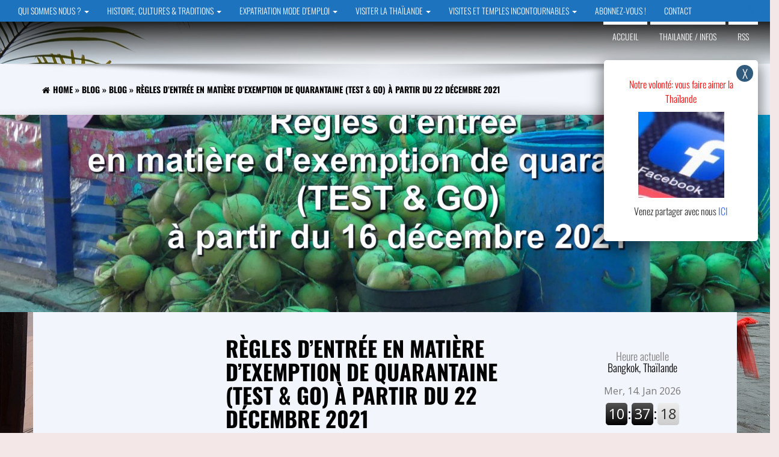

--- FILE ---
content_type: text/html; charset=UTF-8
request_url: https://objectifthailande.com/regles-dentree-en-matiere-dexemption-de-quarantaine-test-go-a-partir-du-22-decembre-2021/
body_size: 46581
content:
<!DOCTYPE html>
<html lang="fr-FR">
	<head>
		<meta http-equiv="content-type" content="text/html; charset=UTF-8" />
		<meta http-equiv="X-UA-Compatible" content="IE=edge">
		<meta name="viewport" content="width=device-width, initial-scale=1">
		<link rel="pingback" href="https://objectifthailande.com/xmlrpc.php" />
		<meta name='robots' content='max-image-preview:large' />

	<!-- This site is optimized with the Yoast SEO Premium plugin v14.5 - https://yoast.com/wordpress/plugins/seo/ -->
	<title>Règles d&#039;entrée en matière d&#039;exemption de quarantaine (TEST &amp; GO) à partir du 22 décembre 2021 |</title>
	<meta name="description" content="Règles d&#039;entrée en matière d&#039;exemption de quarantaine (TEST &amp; GO) à partir du 22 décembre 2021 &nbsp; &nbsp; L&#039;Autorité du tourisme de Thaïlande (TAT)" />
	<meta name="robots" content="index, follow" />
	<meta name="googlebot" content="index, follow, max-snippet:-1, max-image-preview:large, max-video-preview:-1" />
	<meta name="bingbot" content="index, follow, max-snippet:-1, max-image-preview:large, max-video-preview:-1" />
	<link rel="canonical" href="https://objectifthailande.com/regles-dentree-en-matiere-dexemption-de-quarantaine-test-go-a-partir-du-22-decembre-2021/" />
	<meta property="og:locale" content="fr_FR" />
	<meta property="og:type" content="article" />
	<meta property="og:title" content="Règles d&#039;entrée en matière d&#039;exemption de quarantaine (TEST &amp; GO) à partir du 22 décembre 2021 |" />
	<meta property="og:description" content="Règles d&#039;entrée en matière d&#039;exemption de quarantaine (TEST &amp; GO) à partir du 22 décembre 2021 &nbsp; &nbsp; L&#039;Autorité du tourisme de Thaïlande (TAT)" />
	<meta property="og:url" content="https://objectifthailande.com/regles-dentree-en-matiere-dexemption-de-quarantaine-test-go-a-partir-du-22-decembre-2021/" />
	<meta property="article:published_time" content="2022-02-27T05:03:29+00:00" />
	<meta property="article:modified_time" content="2022-03-04T08:06:09+00:00" />
	<meta property="og:image" content="https://objectifthailande.com/wp-content/uploads/2021/12/Regles-dentree-en-matiere-dexemption-de-quarantaine-TEST-GO-a-partir-du-16-decembre-2021-scaled.jpg" />
	<meta property="og:image:width" content="2560" />
	<meta property="og:image:height" content="1502" />
	<meta name="twitter:card" content="summary_large_image" />
	<script type="application/ld+json" class="yoast-schema-graph">{"@context":"https://schema.org","@graph":[{"@type":"WebSite","@id":"https://objectifthailande.com/#website","url":"https://objectifthailande.com/","name":"","description":"Expatriation et visites de la Tha\u00eflande","publisher":{"@id":"https://objectifthailande.com/#/schema/person/0a632f6dfd0fda75753257e5bb86b786"},"potentialAction":[{"@type":"SearchAction","target":"https://objectifthailande.com/?s={search_term_string}","query-input":"required name=search_term_string"}],"inLanguage":"fr-FR"},{"@type":"ImageObject","@id":"https://objectifthailande.com/regles-dentree-en-matiere-dexemption-de-quarantaine-test-go-a-partir-du-22-decembre-2021/#primaryimage","inLanguage":"fr-FR","url":"https://objectifthailande.com/wp-content/uploads/2021/12/Regles-dentree-en-matiere-dexemption-de-quarantaine-TEST-GO-a-partir-du-16-decembre-2021-scaled.jpg","width":2560,"height":1502,"caption":"R\u00e8gles d'entr\u00e9e en mati\u00e8re d'exemption de quarantaine (TEST & GO) \u00e0 partir du 16 d\u00e9cembre 2021"},{"@type":"WebPage","@id":"https://objectifthailande.com/regles-dentree-en-matiere-dexemption-de-quarantaine-test-go-a-partir-du-22-decembre-2021/#webpage","url":"https://objectifthailande.com/regles-dentree-en-matiere-dexemption-de-quarantaine-test-go-a-partir-du-22-decembre-2021/","name":"R\u00e8gles d'entr\u00e9e en mati\u00e8re d'exemption de quarantaine (TEST & GO) \u00e0 partir du 22 d\u00e9cembre 2021 |","isPartOf":{"@id":"https://objectifthailande.com/#website"},"primaryImageOfPage":{"@id":"https://objectifthailande.com/regles-dentree-en-matiere-dexemption-de-quarantaine-test-go-a-partir-du-22-decembre-2021/#primaryimage"},"datePublished":"2022-02-27T05:03:29+00:00","dateModified":"2022-03-04T08:06:09+00:00","description":"R\u00e8gles d'entr\u00e9e en mati\u00e8re d'exemption de quarantaine (TEST &amp; GO) \u00e0 partir du 22 d\u00e9cembre 2021 &nbsp; &nbsp; L'Autorit\u00e9 du tourisme de Tha\u00eflande (TAT)","breadcrumb":{"@id":"https://objectifthailande.com/regles-dentree-en-matiere-dexemption-de-quarantaine-test-go-a-partir-du-22-decembre-2021/#breadcrumb"},"inLanguage":"fr-FR","potentialAction":[{"@type":"ReadAction","target":["https://objectifthailande.com/regles-dentree-en-matiere-dexemption-de-quarantaine-test-go-a-partir-du-22-decembre-2021/"]}]},{"@type":"BreadcrumbList","@id":"https://objectifthailande.com/regles-dentree-en-matiere-dexemption-de-quarantaine-test-go-a-partir-du-22-decembre-2021/#breadcrumb","itemListElement":[{"@type":"ListItem","position":1,"item":{"@type":"WebPage","@id":"https://objectifthailande.com/","url":"https://objectifthailande.com/","name":"Accueil"}},{"@type":"ListItem","position":2,"item":{"@type":"WebPage","@id":"https://objectifthailande.com/regles-dentree-en-matiere-dexemption-de-quarantaine-test-go-a-partir-du-22-decembre-2021/","url":"https://objectifthailande.com/regles-dentree-en-matiere-dexemption-de-quarantaine-test-go-a-partir-du-22-decembre-2021/","name":"R\u00e8gles d&rsquo;entr\u00e9e en mati\u00e8re d&rsquo;exemption de quarantaine (TEST &#038; GO) \u00e0 partir du 22 d\u00e9cembre 2021"}}]},{"@type":"Article","@id":"https://objectifthailande.com/regles-dentree-en-matiere-dexemption-de-quarantaine-test-go-a-partir-du-22-decembre-2021/#article","isPartOf":{"@id":"https://objectifthailande.com/regles-dentree-en-matiere-dexemption-de-quarantaine-test-go-a-partir-du-22-decembre-2021/#webpage"},"author":{"@id":"https://objectifthailande.com/#/schema/person/0a632f6dfd0fda75753257e5bb86b786"},"headline":"R\u00e8gles d&rsquo;entr\u00e9e en mati\u00e8re d&rsquo;exemption de quarantaine (TEST &#038; GO) \u00e0 partir du 22 d\u00e9cembre 2021","datePublished":"2022-02-27T05:03:29+00:00","dateModified":"2022-03-04T08:06:09+00:00","commentCount":0,"mainEntityOfPage":{"@id":"https://objectifthailande.com/regles-dentree-en-matiere-dexemption-de-quarantaine-test-go-a-partir-du-22-decembre-2021/#webpage"},"publisher":{"@id":"https://objectifthailande.com/#/schema/person/0a632f6dfd0fda75753257e5bb86b786"},"image":{"@id":"https://objectifthailande.com/regles-dentree-en-matiere-dexemption-de-quarantaine-test-go-a-partir-du-22-decembre-2021/#primaryimage"},"articleSection":"Blog","inLanguage":"fr-FR"},{"@type":["Person","Organization"],"@id":"https://objectifthailande.com/#/schema/person/0a632f6dfd0fda75753257e5bb86b786","name":"Objectif Thailande","image":{"@type":"ImageObject","@id":"https://objectifthailande.com/#personlogo","inLanguage":"fr-FR","url":"https://objectifthailande.com/wp-content/uploads/2019/10/LOGO-web-petit.jpg","width":302,"height":449,"caption":"Objectif Thailande"},"logo":{"@id":"https://objectifthailande.com/#personlogo"}}]}</script>
	<!-- / Yoast SEO Premium plugin. -->


<link rel='dns-prefetch' href='//static.addtoany.com' />
<link rel="alternate" type="application/rss+xml" title=" &raquo; Flux" href="https://objectifthailande.com/feed/" />
<link rel="alternate" type="application/rss+xml" title=" &raquo; Flux des commentaires" href="https://objectifthailande.com/comments/feed/" />
<link rel="alternate" type="application/rss+xml" title=" &raquo; Règles d&rsquo;entrée en matière d&rsquo;exemption de quarantaine (TEST &#038; GO) à partir du 22 décembre 2021 Flux des commentaires" href="https://objectifthailande.com/regles-dentree-en-matiere-dexemption-de-quarantaine-test-go-a-partir-du-22-decembre-2021/feed/" />
		<!-- This site uses the Google Analytics by ExactMetrics plugin v8.1.0 - Using Analytics tracking - https://www.exactmetrics.com/ -->
		<!-- Note: ExactMetrics is not currently configured on this site. The site owner needs to authenticate with Google Analytics in the ExactMetrics settings panel. -->
					<!-- No tracking code set -->
				<!-- / Google Analytics by ExactMetrics -->
		<script type="text/javascript">
/* <![CDATA[ */
window._wpemojiSettings = {"baseUrl":"https:\/\/s.w.org\/images\/core\/emoji\/15.0.3\/72x72\/","ext":".png","svgUrl":"https:\/\/s.w.org\/images\/core\/emoji\/15.0.3\/svg\/","svgExt":".svg","source":{"concatemoji":"https:\/\/objectifthailande.com\/wp-includes\/js\/wp-emoji-release.min.js?ver=6.6.4"}};
/*! This file is auto-generated */
!function(i,n){var o,s,e;function c(e){try{var t={supportTests:e,timestamp:(new Date).valueOf()};sessionStorage.setItem(o,JSON.stringify(t))}catch(e){}}function p(e,t,n){e.clearRect(0,0,e.canvas.width,e.canvas.height),e.fillText(t,0,0);var t=new Uint32Array(e.getImageData(0,0,e.canvas.width,e.canvas.height).data),r=(e.clearRect(0,0,e.canvas.width,e.canvas.height),e.fillText(n,0,0),new Uint32Array(e.getImageData(0,0,e.canvas.width,e.canvas.height).data));return t.every(function(e,t){return e===r[t]})}function u(e,t,n){switch(t){case"flag":return n(e,"\ud83c\udff3\ufe0f\u200d\u26a7\ufe0f","\ud83c\udff3\ufe0f\u200b\u26a7\ufe0f")?!1:!n(e,"\ud83c\uddfa\ud83c\uddf3","\ud83c\uddfa\u200b\ud83c\uddf3")&&!n(e,"\ud83c\udff4\udb40\udc67\udb40\udc62\udb40\udc65\udb40\udc6e\udb40\udc67\udb40\udc7f","\ud83c\udff4\u200b\udb40\udc67\u200b\udb40\udc62\u200b\udb40\udc65\u200b\udb40\udc6e\u200b\udb40\udc67\u200b\udb40\udc7f");case"emoji":return!n(e,"\ud83d\udc26\u200d\u2b1b","\ud83d\udc26\u200b\u2b1b")}return!1}function f(e,t,n){var r="undefined"!=typeof WorkerGlobalScope&&self instanceof WorkerGlobalScope?new OffscreenCanvas(300,150):i.createElement("canvas"),a=r.getContext("2d",{willReadFrequently:!0}),o=(a.textBaseline="top",a.font="600 32px Arial",{});return e.forEach(function(e){o[e]=t(a,e,n)}),o}function t(e){var t=i.createElement("script");t.src=e,t.defer=!0,i.head.appendChild(t)}"undefined"!=typeof Promise&&(o="wpEmojiSettingsSupports",s=["flag","emoji"],n.supports={everything:!0,everythingExceptFlag:!0},e=new Promise(function(e){i.addEventListener("DOMContentLoaded",e,{once:!0})}),new Promise(function(t){var n=function(){try{var e=JSON.parse(sessionStorage.getItem(o));if("object"==typeof e&&"number"==typeof e.timestamp&&(new Date).valueOf()<e.timestamp+604800&&"object"==typeof e.supportTests)return e.supportTests}catch(e){}return null}();if(!n){if("undefined"!=typeof Worker&&"undefined"!=typeof OffscreenCanvas&&"undefined"!=typeof URL&&URL.createObjectURL&&"undefined"!=typeof Blob)try{var e="postMessage("+f.toString()+"("+[JSON.stringify(s),u.toString(),p.toString()].join(",")+"));",r=new Blob([e],{type:"text/javascript"}),a=new Worker(URL.createObjectURL(r),{name:"wpTestEmojiSupports"});return void(a.onmessage=function(e){c(n=e.data),a.terminate(),t(n)})}catch(e){}c(n=f(s,u,p))}t(n)}).then(function(e){for(var t in e)n.supports[t]=e[t],n.supports.everything=n.supports.everything&&n.supports[t],"flag"!==t&&(n.supports.everythingExceptFlag=n.supports.everythingExceptFlag&&n.supports[t]);n.supports.everythingExceptFlag=n.supports.everythingExceptFlag&&!n.supports.flag,n.DOMReady=!1,n.readyCallback=function(){n.DOMReady=!0}}).then(function(){return e}).then(function(){var e;n.supports.everything||(n.readyCallback(),(e=n.source||{}).concatemoji?t(e.concatemoji):e.wpemoji&&e.twemoji&&(t(e.twemoji),t(e.wpemoji)))}))}((window,document),window._wpemojiSettings);
/* ]]> */
</script>
<style id='wp-emoji-styles-inline-css' type='text/css'>

	img.wp-smiley, img.emoji {
		display: inline !important;
		border: none !important;
		box-shadow: none !important;
		height: 1em !important;
		width: 1em !important;
		margin: 0 0.07em !important;
		vertical-align: -0.1em !important;
		background: none !important;
		padding: 0 !important;
	}
</style>
<link rel='stylesheet' id='wp-block-library-css' href='https://objectifthailande.com/wp-includes/css/dist/block-library/style.min.css?ver=6.6.4' type='text/css' media='all' />
<link rel='stylesheet' id='wp-components-css' href='https://objectifthailande.com/wp-includes/css/dist/components/style.min.css?ver=6.6.4' type='text/css' media='all' />
<link rel='stylesheet' id='wp-preferences-css' href='https://objectifthailande.com/wp-includes/css/dist/preferences/style.min.css?ver=6.6.4' type='text/css' media='all' />
<link rel='stylesheet' id='wp-block-editor-css' href='https://objectifthailande.com/wp-includes/css/dist/block-editor/style.min.css?ver=6.6.4' type='text/css' media='all' />
<link rel='stylesheet' id='popup-maker-block-library-style-css' href='https://objectifthailande.com/wp-content/plugins/popup-maker/dist/packages/block-library-style.css?ver=dbea705cfafe089d65f1' type='text/css' media='all' />
<style id='classic-theme-styles-inline-css' type='text/css'>
/*! This file is auto-generated */
.wp-block-button__link{color:#fff;background-color:#32373c;border-radius:9999px;box-shadow:none;text-decoration:none;padding:calc(.667em + 2px) calc(1.333em + 2px);font-size:1.125em}.wp-block-file__button{background:#32373c;color:#fff;text-decoration:none}
</style>
<style id='global-styles-inline-css' type='text/css'>
:root{--wp--preset--aspect-ratio--square: 1;--wp--preset--aspect-ratio--4-3: 4/3;--wp--preset--aspect-ratio--3-4: 3/4;--wp--preset--aspect-ratio--3-2: 3/2;--wp--preset--aspect-ratio--2-3: 2/3;--wp--preset--aspect-ratio--16-9: 16/9;--wp--preset--aspect-ratio--9-16: 9/16;--wp--preset--color--black: #000000;--wp--preset--color--cyan-bluish-gray: #abb8c3;--wp--preset--color--white: #ffffff;--wp--preset--color--pale-pink: #f78da7;--wp--preset--color--vivid-red: #cf2e2e;--wp--preset--color--luminous-vivid-orange: #ff6900;--wp--preset--color--luminous-vivid-amber: #fcb900;--wp--preset--color--light-green-cyan: #7bdcb5;--wp--preset--color--vivid-green-cyan: #00d084;--wp--preset--color--pale-cyan-blue: #8ed1fc;--wp--preset--color--vivid-cyan-blue: #0693e3;--wp--preset--color--vivid-purple: #9b51e0;--wp--preset--gradient--vivid-cyan-blue-to-vivid-purple: linear-gradient(135deg,rgba(6,147,227,1) 0%,rgb(155,81,224) 100%);--wp--preset--gradient--light-green-cyan-to-vivid-green-cyan: linear-gradient(135deg,rgb(122,220,180) 0%,rgb(0,208,130) 100%);--wp--preset--gradient--luminous-vivid-amber-to-luminous-vivid-orange: linear-gradient(135deg,rgba(252,185,0,1) 0%,rgba(255,105,0,1) 100%);--wp--preset--gradient--luminous-vivid-orange-to-vivid-red: linear-gradient(135deg,rgba(255,105,0,1) 0%,rgb(207,46,46) 100%);--wp--preset--gradient--very-light-gray-to-cyan-bluish-gray: linear-gradient(135deg,rgb(238,238,238) 0%,rgb(169,184,195) 100%);--wp--preset--gradient--cool-to-warm-spectrum: linear-gradient(135deg,rgb(74,234,220) 0%,rgb(151,120,209) 20%,rgb(207,42,186) 40%,rgb(238,44,130) 60%,rgb(251,105,98) 80%,rgb(254,248,76) 100%);--wp--preset--gradient--blush-light-purple: linear-gradient(135deg,rgb(255,206,236) 0%,rgb(152,150,240) 100%);--wp--preset--gradient--blush-bordeaux: linear-gradient(135deg,rgb(254,205,165) 0%,rgb(254,45,45) 50%,rgb(107,0,62) 100%);--wp--preset--gradient--luminous-dusk: linear-gradient(135deg,rgb(255,203,112) 0%,rgb(199,81,192) 50%,rgb(65,88,208) 100%);--wp--preset--gradient--pale-ocean: linear-gradient(135deg,rgb(255,245,203) 0%,rgb(182,227,212) 50%,rgb(51,167,181) 100%);--wp--preset--gradient--electric-grass: linear-gradient(135deg,rgb(202,248,128) 0%,rgb(113,206,126) 100%);--wp--preset--gradient--midnight: linear-gradient(135deg,rgb(2,3,129) 0%,rgb(40,116,252) 100%);--wp--preset--font-size--small: 13px;--wp--preset--font-size--medium: 20px;--wp--preset--font-size--large: 36px;--wp--preset--font-size--x-large: 42px;--wp--preset--spacing--20: 0.44rem;--wp--preset--spacing--30: 0.67rem;--wp--preset--spacing--40: 1rem;--wp--preset--spacing--50: 1.5rem;--wp--preset--spacing--60: 2.25rem;--wp--preset--spacing--70: 3.38rem;--wp--preset--spacing--80: 5.06rem;--wp--preset--shadow--natural: 6px 6px 9px rgba(0, 0, 0, 0.2);--wp--preset--shadow--deep: 12px 12px 50px rgba(0, 0, 0, 0.4);--wp--preset--shadow--sharp: 6px 6px 0px rgba(0, 0, 0, 0.2);--wp--preset--shadow--outlined: 6px 6px 0px -3px rgba(255, 255, 255, 1), 6px 6px rgba(0, 0, 0, 1);--wp--preset--shadow--crisp: 6px 6px 0px rgba(0, 0, 0, 1);}:where(.is-layout-flex){gap: 0.5em;}:where(.is-layout-grid){gap: 0.5em;}body .is-layout-flex{display: flex;}.is-layout-flex{flex-wrap: wrap;align-items: center;}.is-layout-flex > :is(*, div){margin: 0;}body .is-layout-grid{display: grid;}.is-layout-grid > :is(*, div){margin: 0;}:where(.wp-block-columns.is-layout-flex){gap: 2em;}:where(.wp-block-columns.is-layout-grid){gap: 2em;}:where(.wp-block-post-template.is-layout-flex){gap: 1.25em;}:where(.wp-block-post-template.is-layout-grid){gap: 1.25em;}.has-black-color{color: var(--wp--preset--color--black) !important;}.has-cyan-bluish-gray-color{color: var(--wp--preset--color--cyan-bluish-gray) !important;}.has-white-color{color: var(--wp--preset--color--white) !important;}.has-pale-pink-color{color: var(--wp--preset--color--pale-pink) !important;}.has-vivid-red-color{color: var(--wp--preset--color--vivid-red) !important;}.has-luminous-vivid-orange-color{color: var(--wp--preset--color--luminous-vivid-orange) !important;}.has-luminous-vivid-amber-color{color: var(--wp--preset--color--luminous-vivid-amber) !important;}.has-light-green-cyan-color{color: var(--wp--preset--color--light-green-cyan) !important;}.has-vivid-green-cyan-color{color: var(--wp--preset--color--vivid-green-cyan) !important;}.has-pale-cyan-blue-color{color: var(--wp--preset--color--pale-cyan-blue) !important;}.has-vivid-cyan-blue-color{color: var(--wp--preset--color--vivid-cyan-blue) !important;}.has-vivid-purple-color{color: var(--wp--preset--color--vivid-purple) !important;}.has-black-background-color{background-color: var(--wp--preset--color--black) !important;}.has-cyan-bluish-gray-background-color{background-color: var(--wp--preset--color--cyan-bluish-gray) !important;}.has-white-background-color{background-color: var(--wp--preset--color--white) !important;}.has-pale-pink-background-color{background-color: var(--wp--preset--color--pale-pink) !important;}.has-vivid-red-background-color{background-color: var(--wp--preset--color--vivid-red) !important;}.has-luminous-vivid-orange-background-color{background-color: var(--wp--preset--color--luminous-vivid-orange) !important;}.has-luminous-vivid-amber-background-color{background-color: var(--wp--preset--color--luminous-vivid-amber) !important;}.has-light-green-cyan-background-color{background-color: var(--wp--preset--color--light-green-cyan) !important;}.has-vivid-green-cyan-background-color{background-color: var(--wp--preset--color--vivid-green-cyan) !important;}.has-pale-cyan-blue-background-color{background-color: var(--wp--preset--color--pale-cyan-blue) !important;}.has-vivid-cyan-blue-background-color{background-color: var(--wp--preset--color--vivid-cyan-blue) !important;}.has-vivid-purple-background-color{background-color: var(--wp--preset--color--vivid-purple) !important;}.has-black-border-color{border-color: var(--wp--preset--color--black) !important;}.has-cyan-bluish-gray-border-color{border-color: var(--wp--preset--color--cyan-bluish-gray) !important;}.has-white-border-color{border-color: var(--wp--preset--color--white) !important;}.has-pale-pink-border-color{border-color: var(--wp--preset--color--pale-pink) !important;}.has-vivid-red-border-color{border-color: var(--wp--preset--color--vivid-red) !important;}.has-luminous-vivid-orange-border-color{border-color: var(--wp--preset--color--luminous-vivid-orange) !important;}.has-luminous-vivid-amber-border-color{border-color: var(--wp--preset--color--luminous-vivid-amber) !important;}.has-light-green-cyan-border-color{border-color: var(--wp--preset--color--light-green-cyan) !important;}.has-vivid-green-cyan-border-color{border-color: var(--wp--preset--color--vivid-green-cyan) !important;}.has-pale-cyan-blue-border-color{border-color: var(--wp--preset--color--pale-cyan-blue) !important;}.has-vivid-cyan-blue-border-color{border-color: var(--wp--preset--color--vivid-cyan-blue) !important;}.has-vivid-purple-border-color{border-color: var(--wp--preset--color--vivid-purple) !important;}.has-vivid-cyan-blue-to-vivid-purple-gradient-background{background: var(--wp--preset--gradient--vivid-cyan-blue-to-vivid-purple) !important;}.has-light-green-cyan-to-vivid-green-cyan-gradient-background{background: var(--wp--preset--gradient--light-green-cyan-to-vivid-green-cyan) !important;}.has-luminous-vivid-amber-to-luminous-vivid-orange-gradient-background{background: var(--wp--preset--gradient--luminous-vivid-amber-to-luminous-vivid-orange) !important;}.has-luminous-vivid-orange-to-vivid-red-gradient-background{background: var(--wp--preset--gradient--luminous-vivid-orange-to-vivid-red) !important;}.has-very-light-gray-to-cyan-bluish-gray-gradient-background{background: var(--wp--preset--gradient--very-light-gray-to-cyan-bluish-gray) !important;}.has-cool-to-warm-spectrum-gradient-background{background: var(--wp--preset--gradient--cool-to-warm-spectrum) !important;}.has-blush-light-purple-gradient-background{background: var(--wp--preset--gradient--blush-light-purple) !important;}.has-blush-bordeaux-gradient-background{background: var(--wp--preset--gradient--blush-bordeaux) !important;}.has-luminous-dusk-gradient-background{background: var(--wp--preset--gradient--luminous-dusk) !important;}.has-pale-ocean-gradient-background{background: var(--wp--preset--gradient--pale-ocean) !important;}.has-electric-grass-gradient-background{background: var(--wp--preset--gradient--electric-grass) !important;}.has-midnight-gradient-background{background: var(--wp--preset--gradient--midnight) !important;}.has-small-font-size{font-size: var(--wp--preset--font-size--small) !important;}.has-medium-font-size{font-size: var(--wp--preset--font-size--medium) !important;}.has-large-font-size{font-size: var(--wp--preset--font-size--large) !important;}.has-x-large-font-size{font-size: var(--wp--preset--font-size--x-large) !important;}
:where(.wp-block-post-template.is-layout-flex){gap: 1.25em;}:where(.wp-block-post-template.is-layout-grid){gap: 1.25em;}
:where(.wp-block-columns.is-layout-flex){gap: 2em;}:where(.wp-block-columns.is-layout-grid){gap: 2em;}
:root :where(.wp-block-pullquote){font-size: 1.5em;line-height: 1.6;}
</style>
<link rel='stylesheet' id='kk-star-ratings-css' href='https://objectifthailande.com/wp-content/plugins/kk-star-ratings/src/core/public/css/kk-star-ratings.min.css?ver=5.4.10.3' type='text/css' media='all' />
<link rel='stylesheet' id='contact-form-7-css' href='https://objectifthailande.com/wp-content/plugins/contact-form-7/includes/css/styles.css?ver=6.0.6' type='text/css' media='all' />
<link rel='stylesheet' id='crellyslider.min-css' href='https://objectifthailande.com/wp-content/plugins/crelly-slider/css/crellyslider.min.css?ver=1.4.7' type='text/css' media='all' />
<link rel='stylesheet' id='bootstrap-css' href='https://objectifthailande.com/wp-content/themes/eleganto-pro/css/bootstrap.css?ver=3.3.6' type='text/css' media='all' />
<link rel='stylesheet' id='eleganto-stylesheet-css' href='https://objectifthailande.com/wp-content/themes/eleganto-pro/style.css?ver=1.5.4' type='text/css' media='all' />
<link rel='stylesheet' id='font-awesome-css' href='https://objectifthailande.com/wp-content/themes/eleganto-pro/css/font-awesome.min.css?ver=4.7.0' type='text/css' media='all' />
<link rel='stylesheet' id='elegant-flexslider-css' href='https://objectifthailande.com/wp-content/themes/eleganto-pro/css/flexslider.css?ver=2.6.3' type='text/css' media='all' />
<link rel='stylesheet' id='eleganto-portfolio-css-css' href='https://objectifthailande.com/wp-content/themes/eleganto-pro/css/portfolio.css?ver=1.4.3' type='text/css' media='all' />
<link rel='stylesheet' id='eleganto-animation-css' href='https://objectifthailande.com/wp-content/themes/eleganto-pro/css/animate.min.css?ver=3.5.1' type='text/css' media='all' />
<link rel='stylesheet' id='tablepress-default-css' href='https://objectifthailande.com/wp-content/plugins/tablepress/css/build/default.css?ver=3.2.6' type='text/css' media='all' />
<link rel='stylesheet' id='popup-maker-site-css' href='https://objectifthailande.com/wp-content/plugins/popup-maker/dist/assets/site.css?ver=1.21.5' type='text/css' media='all' />
<style id='popup-maker-site-inline-css' type='text/css'>
/* Popup Google Fonts */
@import url('//fonts.googleapis.com/css?family=Montserrat|Acme');

/* Popup Theme 10667: Content Only - For use with page builders or block editor */
.pum-theme-10667, .pum-theme-content-only { background-color: rgba( 0, 0, 0, 0.70 ) } 
.pum-theme-10667 .pum-container, .pum-theme-content-only .pum-container { padding: 0px; border-radius: 0px; border: 1px none #000000; box-shadow: 0px 0px 0px 0px rgba( 2, 2, 2, 0.00 ) } 
.pum-theme-10667 .pum-title, .pum-theme-content-only .pum-title { color: #000000; text-align: left; text-shadow: 0px 0px 0px rgba( 2, 2, 2, 0.23 ); font-family: inherit; font-weight: 400; font-size: 32px; line-height: 36px } 
.pum-theme-10667 .pum-content, .pum-theme-content-only .pum-content { color: #8c8c8c; font-family: inherit; font-weight: 400 } 
.pum-theme-10667 .pum-content + .pum-close, .pum-theme-content-only .pum-content + .pum-close { position: absolute; height: 18px; width: 18px; left: auto; right: 7px; bottom: auto; top: 7px; padding: 0px; color: #000000; font-family: inherit; font-weight: 700; font-size: 20px; line-height: 20px; border: 1px none #ffffff; border-radius: 15px; box-shadow: 0px 0px 0px 0px rgba( 2, 2, 2, 0.00 ); text-shadow: 0px 0px 0px rgba( 0, 0, 0, 0.00 ); background-color: rgba( 255, 255, 255, 0.00 ) } 

/* Popup Theme 10668: Content Only - For use with page builders or block editor */
.pum-theme-10668, .pum-theme-content-only-2 { background-color: rgba( 0, 0, 0, 0.70 ) } 
.pum-theme-10668 .pum-container, .pum-theme-content-only-2 .pum-container { padding: 0px; border-radius: 0px; border: 1px none #000000; box-shadow: 0px 0px 0px 0px rgba( 2, 2, 2, 0.00 ) } 
.pum-theme-10668 .pum-title, .pum-theme-content-only-2 .pum-title { color: #000000; text-align: left; text-shadow: 0px 0px 0px rgba( 2, 2, 2, 0.23 ); font-family: inherit; font-weight: 400; font-size: 32px; line-height: 36px } 
.pum-theme-10668 .pum-content, .pum-theme-content-only-2 .pum-content { color: #8c8c8c; font-family: inherit; font-weight: 400 } 
.pum-theme-10668 .pum-content + .pum-close, .pum-theme-content-only-2 .pum-content + .pum-close { position: absolute; height: 18px; width: 18px; left: auto; right: 7px; bottom: auto; top: 7px; padding: 0px; color: #000000; font-family: inherit; font-weight: 700; font-size: 20px; line-height: 20px; border: 1px none #ffffff; border-radius: 15px; box-shadow: 0px 0px 0px 0px rgba( 2, 2, 2, 0.00 ); text-shadow: 0px 0px 0px rgba( 0, 0, 0, 0.00 ); background-color: rgba( 255, 255, 255, 0.00 ) } 

/* Popup Theme 10669: Content Only - For use with page builders or block editor */
.pum-theme-10669, .pum-theme-content-only-3 { background-color: rgba( 0, 0, 0, 0.70 ) } 
.pum-theme-10669 .pum-container, .pum-theme-content-only-3 .pum-container { padding: 0px; border-radius: 0px; border: 1px none #000000; box-shadow: 0px 0px 0px 0px rgba( 2, 2, 2, 0.00 ) } 
.pum-theme-10669 .pum-title, .pum-theme-content-only-3 .pum-title { color: #000000; text-align: left; text-shadow: 0px 0px 0px rgba( 2, 2, 2, 0.23 ); font-family: inherit; font-weight: 400; font-size: 32px; line-height: 36px } 
.pum-theme-10669 .pum-content, .pum-theme-content-only-3 .pum-content { color: #8c8c8c; font-family: inherit; font-weight: 400 } 
.pum-theme-10669 .pum-content + .pum-close, .pum-theme-content-only-3 .pum-content + .pum-close { position: absolute; height: 18px; width: 18px; left: auto; right: 7px; bottom: auto; top: 7px; padding: 0px; color: #000000; font-family: inherit; font-weight: 700; font-size: 20px; line-height: 20px; border: 1px none #ffffff; border-radius: 15px; box-shadow: 0px 0px 0px 0px rgba( 2, 2, 2, 0.00 ); text-shadow: 0px 0px 0px rgba( 0, 0, 0, 0.00 ); background-color: rgba( 255, 255, 255, 0.00 ) } 

/* Popup Theme 10427: Floating Bar - Soft Blue */
.pum-theme-10427, .pum-theme-floating-bar { background-color: rgba( 255, 255, 255, 0.00 ) } 
.pum-theme-10427 .pum-container, .pum-theme-floating-bar .pum-container { padding: 8px; border-radius: 0px; border: 1px none #000000; box-shadow: 1px 1px 3px 0px rgba( 2, 2, 2, 0.23 ); background-color: rgba( 238, 246, 252, 1.00 ) } 
.pum-theme-10427 .pum-title, .pum-theme-floating-bar .pum-title { color: #505050; text-align: left; text-shadow: 0px 0px 0px rgba( 2, 2, 2, 0.23 ); font-family: inherit; font-weight: 400; font-size: 32px; line-height: 36px } 
.pum-theme-10427 .pum-content, .pum-theme-floating-bar .pum-content { color: #505050; font-family: inherit; font-weight: 400 } 
.pum-theme-10427 .pum-content + .pum-close, .pum-theme-floating-bar .pum-content + .pum-close { position: absolute; height: 18px; width: 18px; left: auto; right: 5px; bottom: auto; top: 50%; padding: 0px; color: #505050; font-family: Sans-Serif; font-weight: 700; font-size: 15px; line-height: 18px; border: 1px solid #505050; border-radius: 15px; box-shadow: 0px 0px 0px 0px rgba( 2, 2, 2, 0.00 ); text-shadow: 0px 0px 0px rgba( 0, 0, 0, 0.00 ); background-color: rgba( 255, 255, 255, 0.00 ); transform: translate(0, -50%) } 

/* Popup Theme 3630: Light Box */
.pum-theme-3630, .pum-theme-lightbox { background-color: rgba( 0, 0, 0, 0.60 ) } 
.pum-theme-3630 .pum-container, .pum-theme-lightbox .pum-container { padding: 18px; border-radius: 3px; border: 8px solid #000000; box-shadow: 0px 0px 30px 0px rgba( 2, 2, 2, 1.00 ); background-color: rgba( 255, 255, 255, 1.00 ) } 
.pum-theme-3630 .pum-title, .pum-theme-lightbox .pum-title { color: #000000; text-align: left; text-shadow: 0px 0px 0px rgba( 2, 2, 2, 0.23 ); font-family: inherit; font-size: 32px; line-height: 36px } 
.pum-theme-3630 .pum-content, .pum-theme-lightbox .pum-content { color: #000000; font-family: inherit } 
.pum-theme-3630 .pum-content + .pum-close, .pum-theme-lightbox .pum-content + .pum-close { position: absolute; height: 30px; width: 30px; left: auto; right: -24px; bottom: auto; top: -24px; padding: 0px; color: #ffffff; font-family: inherit; font-size: 24px; line-height: 26px; border: 2px solid #ffffff; border-radius: 30px; box-shadow: 0px 0px 15px 1px rgba( 2, 2, 2, 0.75 ); text-shadow: 0px 0px 0px rgba( 0, 0, 0, 0.23 ); background-color: rgba( 0, 0, 0, 1.00 ) } 

/* Popup Theme 3631: Enterprise Blue */
.pum-theme-3631, .pum-theme-enterprise-blue { background-color: rgba( 0, 0, 0, 0.70 ) } 
.pum-theme-3631 .pum-container, .pum-theme-enterprise-blue .pum-container { padding: 28px; border-radius: 5px; border: 1px none #000000; box-shadow: 0px 10px 25px 4px rgba( 2, 2, 2, 0.50 ); background-color: rgba( 255, 255, 255, 1.00 ) } 
.pum-theme-3631 .pum-title, .pum-theme-enterprise-blue .pum-title { color: #315b7c; text-align: left; text-shadow: 0px 0px 0px rgba( 2, 2, 2, 0.23 ); font-family: inherit; font-size: 34px; line-height: 36px } 
.pum-theme-3631 .pum-content, .pum-theme-enterprise-blue .pum-content { color: #2d2d2d; font-family: inherit } 
.pum-theme-3631 .pum-content + .pum-close, .pum-theme-enterprise-blue .pum-content + .pum-close { position: absolute; height: 28px; width: 28px; left: auto; right: 8px; bottom: auto; top: 8px; padding: 4px; color: #ffffff; font-family: inherit; font-size: 20px; line-height: 20px; border: 1px none #ffffff; border-radius: 42px; box-shadow: 0px 0px 0px 0px rgba( 2, 2, 2, 0.23 ); text-shadow: 0px 0px 0px rgba( 0, 0, 0, 0.23 ); background-color: rgba( 49, 91, 124, 1.00 ) } 

/* Popup Theme 3632: Hello Box */
.pum-theme-3632, .pum-theme-hello-box { background-color: rgba( 0, 0, 0, 0.75 ) } 
.pum-theme-3632 .pum-container, .pum-theme-hello-box .pum-container { padding: 30px; border-radius: 80px; border: 14px solid #81d742; box-shadow: 0px 0px 0px 0px rgba( 2, 2, 2, 0.00 ); background-color: rgba( 255, 255, 255, 1.00 ) } 
.pum-theme-3632 .pum-title, .pum-theme-hello-box .pum-title { color: #2d2d2d; text-align: left; text-shadow: 0px 0px 0px rgba( 2, 2, 2, 0.23 ); font-family: Montserrat; font-size: 32px; line-height: 36px } 
.pum-theme-3632 .pum-content, .pum-theme-hello-box .pum-content { color: #2d2d2d; font-family: inherit } 
.pum-theme-3632 .pum-content + .pum-close, .pum-theme-hello-box .pum-content + .pum-close { position: absolute; height: auto; width: auto; left: auto; right: -30px; bottom: auto; top: -30px; padding: 0px; color: #2d2d2d; font-family: inherit; font-size: 32px; line-height: 28px; border: 1px none #ffffff; border-radius: 28px; box-shadow: 0px 0px 0px 0px rgba( 2, 2, 2, 0.23 ); text-shadow: 0px 0px 0px rgba( 0, 0, 0, 0.23 ); background-color: rgba( 255, 255, 255, 1.00 ) } 

/* Popup Theme 3633: Cutting Edge */
.pum-theme-3633, .pum-theme-cutting-edge { background-color: rgba( 0, 0, 0, 0.50 ) } 
.pum-theme-3633 .pum-container, .pum-theme-cutting-edge .pum-container { padding: 18px; border-radius: 0px; border: 1px none #000000; box-shadow: 0px 10px 25px 0px rgba( 2, 2, 2, 0.50 ); background-color: rgba( 30, 115, 190, 1.00 ) } 
.pum-theme-3633 .pum-title, .pum-theme-cutting-edge .pum-title { color: #ffffff; text-align: left; text-shadow: 0px 0px 0px rgba( 2, 2, 2, 0.23 ); font-family: Sans-Serif; font-size: 26px; line-height: 28px } 
.pum-theme-3633 .pum-content, .pum-theme-cutting-edge .pum-content { color: #ffffff; font-family: inherit } 
.pum-theme-3633 .pum-content + .pum-close, .pum-theme-cutting-edge .pum-content + .pum-close { position: absolute; height: 24px; width: 24px; left: auto; right: 0px; bottom: auto; top: 0px; padding: 0px; color: #1e73be; font-family: inherit; font-size: 32px; line-height: 24px; border: 1px none #ffffff; border-radius: 0px; box-shadow: -1px 1px 1px 0px rgba( 2, 2, 2, 0.10 ); text-shadow: -1px 1px 1px rgba( 0, 0, 0, 0.10 ); background-color: rgba( 238, 238, 34, 1.00 ) } 

/* Popup Theme 3634: Framed Border */
.pum-theme-3634, .pum-theme-framed-border { background-color: rgba( 255, 255, 255, 0.50 ) } 
.pum-theme-3634 .pum-container, .pum-theme-framed-border .pum-container { padding: 18px; border-radius: 0px; border: 20px outset #dd3333; box-shadow: 1px 1px 3px 0px rgba( 2, 2, 2, 0.97 ) inset; background-color: rgba( 255, 251, 239, 1.00 ) } 
.pum-theme-3634 .pum-title, .pum-theme-framed-border .pum-title { color: #000000; text-align: left; text-shadow: 0px 0px 0px rgba( 2, 2, 2, 0.23 ); font-family: inherit; font-size: 32px; line-height: 36px } 
.pum-theme-3634 .pum-content, .pum-theme-framed-border .pum-content { color: #2d2d2d; font-family: inherit } 
.pum-theme-3634 .pum-content + .pum-close, .pum-theme-framed-border .pum-content + .pum-close { position: absolute; height: 20px; width: 20px; left: auto; right: -20px; bottom: auto; top: -20px; padding: 0px; color: #ffffff; font-family: Acme; font-size: 20px; line-height: 20px; border: 1px none #ffffff; border-radius: 0px; box-shadow: 0px 0px 0px 0px rgba( 2, 2, 2, 0.23 ); text-shadow: 0px 0px 0px rgba( 0, 0, 0, 0.23 ); background-color: rgba( 0, 0, 0, 0.55 ) } 

/* Popup Theme 3629: Default Theme */
.pum-theme-3629, .pum-theme-default-theme { background-color: rgba( 255, 255, 255, 1.00 ) } 
.pum-theme-3629 .pum-container, .pum-theme-default-theme .pum-container { padding: 18px; border-radius: 0px; border: 1px none #000000; box-shadow: 1px 1px 3px 0px rgba( 2, 2, 2, 0.23 ); background-color: rgba( 249, 249, 249, 1.00 ) } 
.pum-theme-3629 .pum-title, .pum-theme-default-theme .pum-title { color: #000000; text-align: left; text-shadow: 0px 0px 0px rgba( 2, 2, 2, 0.23 ); font-family: inherit; font-weight: inherit; font-size: 32px; font-style: normal; line-height: 36px } 
.pum-theme-3629 .pum-content, .pum-theme-default-theme .pum-content { color: #8c8c8c; font-family: inherit; font-weight: inherit; font-style: normal } 
.pum-theme-3629 .pum-content + .pum-close, .pum-theme-default-theme .pum-content + .pum-close { position: absolute; height: auto; width: auto; left: auto; right: 0px; bottom: auto; top: 0px; padding: 8px; color: #ffffff; font-family: inherit; font-weight: inherit; font-size: 12px; font-style: normal; line-height: 14px; border: 1px none #ffffff; border-radius: 0px; box-shadow: 0px 0px 0px 0px rgba( 2, 2, 2, 0.23 ); text-shadow: 0px 0px 0px rgba( 0, 0, 0, 0.23 ); background-color: rgba( 0, 183, 205, 1.00 ) } 

#pum-3635 {z-index: 1999999999}

</style>
<link rel='stylesheet' id='addtoany-css' href='https://objectifthailande.com/wp-content/plugins/add-to-any/addtoany.min.css?ver=1.16' type='text/css' media='all' />
<style id='addtoany-inline-css' type='text/css'>
@media screen and (max-width:980px){
.a2a_floating_style.a2a_vertical_style{display:none;}
}
@media screen and (min-width:981px){
.a2a_floating_style.a2a_default_style{display:none;}
}
</style>
<script type="text/javascript" src="https://objectifthailande.com/wp-includes/js/tinymce/tinymce.min.js?ver=49110-20201110" id="wp-tinymce-root-js"></script>
<script type="text/javascript" src="https://objectifthailande.com/wp-includes/js/tinymce/plugins/compat3x/plugin.min.js?ver=49110-20201110" id="wp-tinymce-js"></script>
<script type="text/javascript" src="https://objectifthailande.com/wp-includes/js/jquery/jquery.min.js?ver=3.7.1" id="jquery-core-js"></script>
<script type="text/javascript" src="https://objectifthailande.com/wp-includes/js/jquery/jquery-migrate.min.js?ver=3.4.1" id="jquery-migrate-js"></script>
<script type="text/javascript" id="addtoany-core-js-before">
/* <![CDATA[ */
window.a2a_config=window.a2a_config||{};a2a_config.callbacks=[];a2a_config.overlays=[];a2a_config.templates={};a2a_localize = {
	Share: "Partager",
	Save: "Enregistrer",
	Subscribe: "S'abonner",
	Email: "E-mail",
	Bookmark: "Marque-page",
	ShowAll: "Montrer tout",
	ShowLess: "Montrer moins",
	FindServices: "Trouver des service(s)",
	FindAnyServiceToAddTo: "Trouver instantan&eacute;ment des services &agrave; ajouter &agrave;",
	PoweredBy: "Propuls&eacute; par",
	ShareViaEmail: "Partager par e-mail",
	SubscribeViaEmail: "S’abonner par e-mail",
	BookmarkInYourBrowser: "Ajouter un signet dans votre navigateur",
	BookmarkInstructions: "Appuyez sur Ctrl+D ou \u2318+D pour mettre cette page en signet",
	AddToYourFavorites: "Ajouter &agrave; vos favoris",
	SendFromWebOrProgram: "Envoyer depuis n’importe quelle adresse e-mail ou logiciel e-mail",
	EmailProgram: "Programme d’e-mail",
	More: "Plus&#8230;",
	ThanksForSharing: "Merci de partager !",
	ThanksForFollowing: "Merci de nous suivre !"
};
/* ]]> */
</script>
<script type="text/javascript" defer src="https://static.addtoany.com/menu/page.js" id="addtoany-core-js"></script>
<script type="text/javascript" defer src="https://objectifthailande.com/wp-content/plugins/add-to-any/addtoany.min.js?ver=1.1" id="addtoany-jquery-js"></script>
<script type="text/javascript" src="https://objectifthailande.com/wp-includes/js/jquery/ui/core.min.js?ver=1.13.3" id="jquery-ui-core-js"></script>
<script type="text/javascript" src="https://objectifthailande.com/wp-content/plugins/crelly-slider/js/jquery.crellyslider.min.js?ver=1.4.7" id="jquery.crellyslider.min-js"></script>
<link rel="https://api.w.org/" href="https://objectifthailande.com/wp-json/" /><link rel="alternate" title="JSON" type="application/json" href="https://objectifthailande.com/wp-json/wp/v2/posts/11922" /><link rel="EditURI" type="application/rsd+xml" title="RSD" href="https://objectifthailande.com/xmlrpc.php?rsd" />
<meta name="generator" content="WordPress 6.6.4" />
<link rel='shortlink' href='https://objectifthailande.com/?p=11922' />
<link rel="alternate" title="oEmbed (JSON)" type="application/json+oembed" href="https://objectifthailande.com/wp-json/oembed/1.0/embed?url=https%3A%2F%2Fobjectifthailande.com%2Fregles-dentree-en-matiere-dexemption-de-quarantaine-test-go-a-partir-du-22-decembre-2021%2F" />
<link rel="alternate" title="oEmbed (XML)" type="text/xml+oembed" href="https://objectifthailande.com/wp-json/oembed/1.0/embed?url=https%3A%2F%2Fobjectifthailande.com%2Fregles-dentree-en-matiere-dexemption-de-quarantaine-test-go-a-partir-du-22-decembre-2021%2F&#038;format=xml" />
<script type="application/ld+json">{
    "@context": "https://schema.org/",
    "@type": "CreativeWorkSeries",
    "name": "Règles d&#039;entrée en matière d&#039;exemption de quarantaine (TEST &amp; GO) à partir du 22 décembre 2021",
    "aggregateRating": {
        "@type": "AggregateRating",
        "ratingValue": "1.6",
        "bestRating": "5",
        "ratingCount": "70"
    }
}</script><link rel="icon" href="https://objectifthailande.com/wp-content/uploads/2018/05/cropped-Parc-lumpini-32x32.jpg" sizes="32x32" />
<link rel="icon" href="https://objectifthailande.com/wp-content/uploads/2018/05/cropped-Parc-lumpini-192x192.jpg" sizes="192x192" />
<link rel="apple-touch-icon" href="https://objectifthailande.com/wp-content/uploads/2018/05/cropped-Parc-lumpini-180x180.jpg" />
<meta name="msapplication-TileImage" content="https://objectifthailande.com/wp-content/uploads/2018/05/cropped-Parc-lumpini-270x270.jpg" />
<style id="kirki-inline-styles">#carousel_section .intro{padding-top:80px;padding-bottom:80px;}#carousel_section .section, #main-navigation .nav a.nav-carousel_section:after, #carousel_section .sub-title span{background-color:#1e73be;}#carousel_section .border-top, #carousel_section .border-bottom{border-color:#1e73be;}#carousel_section .section, #carousel_section .section a, #main-navigation .nav a.nav-carousel_section:hover, #main-navigation .nav a.nav-carousel_section.active{color:#ffffff;}#carousel_section .sub-title:before{background-color:#ffffff;}#blog_section .intro{padding-top:80px;padding-bottom:80px;background-color:#ffffff;}#blog_section .section, #main-navigation .nav a.nav-blog_section:after, #blog_section .sub-title span{background-color:#f2f2f2;}#blog_section .border-top, #blog_section .border-bottom{border-color:#f2f2f2;}#blog_section .section, #blog_section .section a, #main-navigation .nav a.nav-blog_section:hover, #main-navigation .nav a.nav-blog_section.active{color:#000000;}#blog_section .sub-title:before{background-color:#000000;}#portfolio_section .intro{padding-top:80px;padding-bottom:80px;background-color:#FFFFFF;}#portfolio_section .section, #main-navigation .nav a.nav-portfolio_section:after, #portfolio_section .sub-title span{background-color:#00ff33;}#portfolio_section .border-top, #portfolio_section .border-bottom{border-color:#00ff33;}#portfolio_section .section, #portfolio_section .section a, #main-navigation .nav a.nav-portfolio_section:hover, #main-navigation .nav a.nav-portfolio_section.active{color:#ffffff;}#portfolio_section .sub-title:before{background-color:#ffffff;}#testimonial_section .intro{padding-top:80px;padding-bottom:80px;background-color:#FFFFFF;}#testimonial_section .section, #main-navigation .nav a.nav-testimonial_section:after, #testimonial_section .sub-title span{background-color:#009BFF;}#testimonial_section .border-top, #testimonial_section .border-bottom{border-color:#009BFF;}#testimonial_section .section, #testimonial_section .section a, #main-navigation .nav a.nav-testimonial_section:hover, #main-navigation .nav a.nav-testimonial_section.active{color:#ffffff;}#testimonial_section .sub-title:before{background-color:#ffffff;}#contact_section .intro{padding-top:80px;padding-bottom:80px;background-color:#968b8b;}#contact_section .section, #main-navigation .nav a.nav-contact_section:after, #contact_section .sub-title span{background-color:#3b91dc;}#contact_section .border-top, #contact_section .border-bottom{border-color:#3b91dc;}#contact_section .section, #contact_section .section a, #main-navigation .nav a.nav-contact_section:hover, #main-navigation .nav a.nav-contact_section.active{color:#ffffff;}#contact_section .sub-title:before{background-color:#ffffff;}#image_section .section, #main-navigation .nav a.nav-image_section:after, #image_section .sub-title span{background-color:#ffd800;}#image_section .border-top, #image_section .border-bottom{border-color:#ffd800;}#image_section .section, #image_section .section a, #main-navigation .nav a.nav-image_section:hover, #main-navigation .nav a.nav-image_section.active{color:#ffffff;}#image_section .sub-title:before{background-color:#ffffff;}#my_team_section .intro{padding-top:80px;padding-bottom:80px;background-color:#FFFFFF;}#my_team_section .section, #main-navigation .nav a.nav-my_team_section:after, #my_team_section .sub-title span{background-color:#006793;}#my_team_section .border-top, #my_team_section .border-bottom{border-color:#006793;}#my_team_section .section, #my_team_section .section a, #main-navigation .nav a.nav-my_team_section:hover, #main-navigation .nav a.nav-my_team_section.active{color:#ffffff;}#my_team_section .sub-title:before{background-color:#ffffff;}#custom_one_section .intro{padding-top:80px;padding-bottom:80px;}#custom_one_section .section, #main-navigation .nav a.nav-custom_one_section:after, #custom_one_section .sub-title span{background-color:#ffffff;}#custom_one_section .border-top, #custom_one_section .border-bottom{border-color:#ffffff;}#custom_one_section .section, #custom_one_section .section a, #main-navigation .nav a.nav-custom_one_section:hover, #main-navigation .nav a.nav-custom_one_section.active{color:#191919;}#custom_one_section .sub-title:before{background-color:#191919;}#custom_two_section .section, #main-navigation .nav a.nav-custom_two_section:after, #custom_two_section .sub-title span{background-color:#ffffff;}#custom_two_section .border-top, #custom_two_section .border-bottom{border-color:#ffffff;}#custom_two_section .section, #custom_two_section .section a, #main-navigation .nav a.nav-custom_two_section:hover, #main-navigation .nav a.nav-custom_two_section.active{color:#1e1e1e;}#custom_two_section .sub-title:before{background-color:#1e1e1e;}#custom_three_section .section, #main-navigation .nav a.nav-custom_three_section:after, #custom_three_section .sub-title span{background-color:#0a0a0a;}#custom_three_section .border-top, #custom_three_section .border-bottom{border-color:#0a0a0a;}#custom_three_section .section, #custom_three_section .section a, #main-navigation .nav a.nav-custom_three_section:hover, #main-navigation .nav a.nav-custom_three_section.active{color:#ffffff;}#custom_three_section .sub-title:before{background-color:#ffffff;}#newsletter_section .intro{padding-top:80px;padding-bottom:80px;background-color:#FFFFFF;}#newsletter_section .section, #main-navigation .nav a.nav-newsletter_section:after, #newsletter_section .sub-title span{background-color:#abcbe7;}#newsletter_section .border-top, #newsletter_section .border-bottom{border-color:#abcbe7;}#newsletter_section .section, #newsletter_section .section a, #main-navigation .nav a.nav-newsletter_section:hover, #main-navigation .nav a.nav-newsletter_section.active{color:#232323;}#newsletter_section .sub-title:before{background-color:#232323;}#woocommerce_section .intro{padding-top:80px;padding-bottom:80px;background-color:#FFFFFF;}#woocommerce_section .section, #main-navigation .nav a.nav-woocommerce_section:after, #woocommerce_section .sub-title span{background-color:#FF00A5;}#woocommerce_section .border-top, #woocommerce_section .border-bottom{border-color:#FF00A5;}#woocommerce_section .section, #woocommerce_section .section a, #main-navigation .nav a.nav-woocommerce_section:hover, #main-navigation .nav a.nav-woocommerce_section.active{color:#ffffff;}#woocommerce_section .sub-title:before{background-color:#ffffff;}#logo_section .intro{padding-top:80px;padding-bottom:80px;background-color:#FFFFFF;}#logo_section .section, #main-navigation .nav a.nav-logo_section:after, #logo_section .sub-title span{background-color:#D2D2D2;}#logo_section .border-top, #logo_section .border-bottom{border-color:#D2D2D2;}#logo_section .section, #logo_section .section a, #main-navigation .nav a.nav-logo_section:hover, #main-navigation .nav a.nav-logo_section.active{color:#ffffff;}#logo_section .sub-title:before{background-color:#ffffff;}#bg_image_section{background-color:#FFFFFF;background-image:url("https://objectifthailande.com/wp-content/uploads/2018/05/chian-rai.pixabay.jpg");}.bg-section-title, .bg-section-desc{color:#FFFFFF;}.bg-section-button a{color:#FFFFFF;}.bg-section-button a:hover{color:#666666;}.bg-image-section{float:left;text-align:left;}.rsrc-content, #slidebox, .footer-widgets, #breadcrumbs{background-color:#f2f6fc;}.rsrc-top-menu, #site-navigation, #site-navigation .dropdown-menu{background-color:#1e73be;}.social-links i.fa{color:#1e73be;}.btn-default, input[type="submit"], button, .woocommerce #respond input#submit, .woocommerce a.button, .woocommerce button.button, .woocommerce input.button{color:#323adc;}.woocommerce #respond input#submit.alt:hover, .woocommerce a.button.alt:hover, .woocommerce button.button.alt:hover, .woocommerce input.button.alt:hover, #back-top span, .woocommerce #respond input#submit:hover, .woocommerce a.button:hover, .woocommerce button.button:hover, .woocommerce input.button:hover, .btn-default:hover, .btn-default:focus, .btn-default:active, .btn-default.active, .open > .dropdown-toggle.btn, .btn-default:active, .btn-default.active, input[type="submit"]:hover, button:hover{background-color:#323adc;}#quote-carousel .carousel-indicators .active, .woocommerce #respond input#submit:hover, .woocommerce a.button:hover, .woocommerce button.button:hover, .woocommerce input.button:hover, .woocommerce #respond input#submit, .woocommerce a.button, .woocommerce button.button, .woocommerce input.button, .btn-default, input[type="submit"], button, .btn-default:hover, .btn-default:focus, .btn-default:active, .btn-default.active, .open > .dropdown-toggle.btn, .btn-default:active, .btn-default.active, input[type="submit"]:hover, button:hover{border-color:#323adc;}a, .pagination > li > a, .pagination > li > span, .woocommerce .star-rating span{color:#050505;}.pagination > .active > a, .pagination > .active > span, .pagination > .active > a:hover, .pagination > .active > span:hover, .pagination > .active > a:focus, .pagination > .active > span:focus{border-color:#050505;background-color:#050505;}a:hover{color:#2771e1;}#site-navigation .navbar-nav > li > a, #site-navigation .navbar-nav > li > .dropdown-menu a, #site-navigation.navbar-inverse .navbar-brand{font-family:Oswald;font-weight:300;color:#ffffff;}#main-navigation .navbar-nav > li > a{font-family:Oswald;font-weight:300;}h2.site-title a, h1.site-title a{font-family:Oswald;font-size:36px;font-weight:700;letter-spacing:0px;line-height:1.1;color:#ffffff;}body, .fa.menu-item a, .home-header .page-header a{font-family:Oswald;font-size:14px;font-weight:300;letter-spacing:0px;line-height:1.8;color:#000000;}body{background-color:#f3e7e7;background-image:url("https://objectifthailande.com/wp-content/uploads/2018/05/pont-rivière-kwai.pixaday.jpg");background-repeat:no-repeat;background-attachment:fixed;background-position:center center;-webkit-background-size:cover;-moz-background-size:cover;-ms-background-size:cover;-o-background-size:cover;background-size:cover;}/* cyrillic-ext */
@font-face {
  font-family: 'Oswald';
  font-style: normal;
  font-weight: 300;
  font-display: swap;
  src: url(https://objectifthailande.com/wp-content/fonts/oswald/TK3iWkUHHAIjg752FD8Ghe4.woff2) format('woff2');
  unicode-range: U+0460-052F, U+1C80-1C8A, U+20B4, U+2DE0-2DFF, U+A640-A69F, U+FE2E-FE2F;
}
/* cyrillic */
@font-face {
  font-family: 'Oswald';
  font-style: normal;
  font-weight: 300;
  font-display: swap;
  src: url(https://objectifthailande.com/wp-content/fonts/oswald/TK3iWkUHHAIjg752HT8Ghe4.woff2) format('woff2');
  unicode-range: U+0301, U+0400-045F, U+0490-0491, U+04B0-04B1, U+2116;
}
/* vietnamese */
@font-face {
  font-family: 'Oswald';
  font-style: normal;
  font-weight: 300;
  font-display: swap;
  src: url(https://objectifthailande.com/wp-content/fonts/oswald/TK3iWkUHHAIjg752Fj8Ghe4.woff2) format('woff2');
  unicode-range: U+0102-0103, U+0110-0111, U+0128-0129, U+0168-0169, U+01A0-01A1, U+01AF-01B0, U+0300-0301, U+0303-0304, U+0308-0309, U+0323, U+0329, U+1EA0-1EF9, U+20AB;
}
/* latin-ext */
@font-face {
  font-family: 'Oswald';
  font-style: normal;
  font-weight: 300;
  font-display: swap;
  src: url(https://objectifthailande.com/wp-content/fonts/oswald/TK3iWkUHHAIjg752Fz8Ghe4.woff2) format('woff2');
  unicode-range: U+0100-02BA, U+02BD-02C5, U+02C7-02CC, U+02CE-02D7, U+02DD-02FF, U+0304, U+0308, U+0329, U+1D00-1DBF, U+1E00-1E9F, U+1EF2-1EFF, U+2020, U+20A0-20AB, U+20AD-20C0, U+2113, U+2C60-2C7F, U+A720-A7FF;
}
/* latin */
@font-face {
  font-family: 'Oswald';
  font-style: normal;
  font-weight: 300;
  font-display: swap;
  src: url(https://objectifthailande.com/wp-content/fonts/oswald/TK3iWkUHHAIjg752GT8G.woff2) format('woff2');
  unicode-range: U+0000-00FF, U+0131, U+0152-0153, U+02BB-02BC, U+02C6, U+02DA, U+02DC, U+0304, U+0308, U+0329, U+2000-206F, U+20AC, U+2122, U+2191, U+2193, U+2212, U+2215, U+FEFF, U+FFFD;
}
/* cyrillic-ext */
@font-face {
  font-family: 'Oswald';
  font-style: normal;
  font-weight: 700;
  font-display: swap;
  src: url(https://objectifthailande.com/wp-content/fonts/oswald/TK3iWkUHHAIjg752FD8Ghe4.woff2) format('woff2');
  unicode-range: U+0460-052F, U+1C80-1C8A, U+20B4, U+2DE0-2DFF, U+A640-A69F, U+FE2E-FE2F;
}
/* cyrillic */
@font-face {
  font-family: 'Oswald';
  font-style: normal;
  font-weight: 700;
  font-display: swap;
  src: url(https://objectifthailande.com/wp-content/fonts/oswald/TK3iWkUHHAIjg752HT8Ghe4.woff2) format('woff2');
  unicode-range: U+0301, U+0400-045F, U+0490-0491, U+04B0-04B1, U+2116;
}
/* vietnamese */
@font-face {
  font-family: 'Oswald';
  font-style: normal;
  font-weight: 700;
  font-display: swap;
  src: url(https://objectifthailande.com/wp-content/fonts/oswald/TK3iWkUHHAIjg752Fj8Ghe4.woff2) format('woff2');
  unicode-range: U+0102-0103, U+0110-0111, U+0128-0129, U+0168-0169, U+01A0-01A1, U+01AF-01B0, U+0300-0301, U+0303-0304, U+0308-0309, U+0323, U+0329, U+1EA0-1EF9, U+20AB;
}
/* latin-ext */
@font-face {
  font-family: 'Oswald';
  font-style: normal;
  font-weight: 700;
  font-display: swap;
  src: url(https://objectifthailande.com/wp-content/fonts/oswald/TK3iWkUHHAIjg752Fz8Ghe4.woff2) format('woff2');
  unicode-range: U+0100-02BA, U+02BD-02C5, U+02C7-02CC, U+02CE-02D7, U+02DD-02FF, U+0304, U+0308, U+0329, U+1D00-1DBF, U+1E00-1E9F, U+1EF2-1EFF, U+2020, U+20A0-20AB, U+20AD-20C0, U+2113, U+2C60-2C7F, U+A720-A7FF;
}
/* latin */
@font-face {
  font-family: 'Oswald';
  font-style: normal;
  font-weight: 700;
  font-display: swap;
  src: url(https://objectifthailande.com/wp-content/fonts/oswald/TK3iWkUHHAIjg752GT8G.woff2) format('woff2');
  unicode-range: U+0000-00FF, U+0131, U+0152-0153, U+02BB-02BC, U+02C6, U+02DA, U+02DC, U+0304, U+0308, U+0329, U+2000-206F, U+20AC, U+2122, U+2191, U+2193, U+2212, U+2215, U+FEFF, U+FFFD;
}/* cyrillic-ext */
@font-face {
  font-family: 'Oswald';
  font-style: normal;
  font-weight: 300;
  font-display: swap;
  src: url(https://objectifthailande.com/wp-content/fonts/oswald/TK3iWkUHHAIjg752FD8Ghe4.woff2) format('woff2');
  unicode-range: U+0460-052F, U+1C80-1C8A, U+20B4, U+2DE0-2DFF, U+A640-A69F, U+FE2E-FE2F;
}
/* cyrillic */
@font-face {
  font-family: 'Oswald';
  font-style: normal;
  font-weight: 300;
  font-display: swap;
  src: url(https://objectifthailande.com/wp-content/fonts/oswald/TK3iWkUHHAIjg752HT8Ghe4.woff2) format('woff2');
  unicode-range: U+0301, U+0400-045F, U+0490-0491, U+04B0-04B1, U+2116;
}
/* vietnamese */
@font-face {
  font-family: 'Oswald';
  font-style: normal;
  font-weight: 300;
  font-display: swap;
  src: url(https://objectifthailande.com/wp-content/fonts/oswald/TK3iWkUHHAIjg752Fj8Ghe4.woff2) format('woff2');
  unicode-range: U+0102-0103, U+0110-0111, U+0128-0129, U+0168-0169, U+01A0-01A1, U+01AF-01B0, U+0300-0301, U+0303-0304, U+0308-0309, U+0323, U+0329, U+1EA0-1EF9, U+20AB;
}
/* latin-ext */
@font-face {
  font-family: 'Oswald';
  font-style: normal;
  font-weight: 300;
  font-display: swap;
  src: url(https://objectifthailande.com/wp-content/fonts/oswald/TK3iWkUHHAIjg752Fz8Ghe4.woff2) format('woff2');
  unicode-range: U+0100-02BA, U+02BD-02C5, U+02C7-02CC, U+02CE-02D7, U+02DD-02FF, U+0304, U+0308, U+0329, U+1D00-1DBF, U+1E00-1E9F, U+1EF2-1EFF, U+2020, U+20A0-20AB, U+20AD-20C0, U+2113, U+2C60-2C7F, U+A720-A7FF;
}
/* latin */
@font-face {
  font-family: 'Oswald';
  font-style: normal;
  font-weight: 300;
  font-display: swap;
  src: url(https://objectifthailande.com/wp-content/fonts/oswald/TK3iWkUHHAIjg752GT8G.woff2) format('woff2');
  unicode-range: U+0000-00FF, U+0131, U+0152-0153, U+02BB-02BC, U+02C6, U+02DA, U+02DC, U+0304, U+0308, U+0329, U+2000-206F, U+20AC, U+2122, U+2191, U+2193, U+2212, U+2215, U+FEFF, U+FFFD;
}
/* cyrillic-ext */
@font-face {
  font-family: 'Oswald';
  font-style: normal;
  font-weight: 700;
  font-display: swap;
  src: url(https://objectifthailande.com/wp-content/fonts/oswald/TK3iWkUHHAIjg752FD8Ghe4.woff2) format('woff2');
  unicode-range: U+0460-052F, U+1C80-1C8A, U+20B4, U+2DE0-2DFF, U+A640-A69F, U+FE2E-FE2F;
}
/* cyrillic */
@font-face {
  font-family: 'Oswald';
  font-style: normal;
  font-weight: 700;
  font-display: swap;
  src: url(https://objectifthailande.com/wp-content/fonts/oswald/TK3iWkUHHAIjg752HT8Ghe4.woff2) format('woff2');
  unicode-range: U+0301, U+0400-045F, U+0490-0491, U+04B0-04B1, U+2116;
}
/* vietnamese */
@font-face {
  font-family: 'Oswald';
  font-style: normal;
  font-weight: 700;
  font-display: swap;
  src: url(https://objectifthailande.com/wp-content/fonts/oswald/TK3iWkUHHAIjg752Fj8Ghe4.woff2) format('woff2');
  unicode-range: U+0102-0103, U+0110-0111, U+0128-0129, U+0168-0169, U+01A0-01A1, U+01AF-01B0, U+0300-0301, U+0303-0304, U+0308-0309, U+0323, U+0329, U+1EA0-1EF9, U+20AB;
}
/* latin-ext */
@font-face {
  font-family: 'Oswald';
  font-style: normal;
  font-weight: 700;
  font-display: swap;
  src: url(https://objectifthailande.com/wp-content/fonts/oswald/TK3iWkUHHAIjg752Fz8Ghe4.woff2) format('woff2');
  unicode-range: U+0100-02BA, U+02BD-02C5, U+02C7-02CC, U+02CE-02D7, U+02DD-02FF, U+0304, U+0308, U+0329, U+1D00-1DBF, U+1E00-1E9F, U+1EF2-1EFF, U+2020, U+20A0-20AB, U+20AD-20C0, U+2113, U+2C60-2C7F, U+A720-A7FF;
}
/* latin */
@font-face {
  font-family: 'Oswald';
  font-style: normal;
  font-weight: 700;
  font-display: swap;
  src: url(https://objectifthailande.com/wp-content/fonts/oswald/TK3iWkUHHAIjg752GT8G.woff2) format('woff2');
  unicode-range: U+0000-00FF, U+0131, U+0152-0153, U+02BB-02BC, U+02C6, U+02DA, U+02DC, U+0304, U+0308, U+0329, U+2000-206F, U+20AC, U+2122, U+2191, U+2193, U+2212, U+2215, U+FEFF, U+FFFD;
}/* cyrillic-ext */
@font-face {
  font-family: 'Oswald';
  font-style: normal;
  font-weight: 300;
  font-display: swap;
  src: url(https://objectifthailande.com/wp-content/fonts/oswald/TK3iWkUHHAIjg752FD8Ghe4.woff2) format('woff2');
  unicode-range: U+0460-052F, U+1C80-1C8A, U+20B4, U+2DE0-2DFF, U+A640-A69F, U+FE2E-FE2F;
}
/* cyrillic */
@font-face {
  font-family: 'Oswald';
  font-style: normal;
  font-weight: 300;
  font-display: swap;
  src: url(https://objectifthailande.com/wp-content/fonts/oswald/TK3iWkUHHAIjg752HT8Ghe4.woff2) format('woff2');
  unicode-range: U+0301, U+0400-045F, U+0490-0491, U+04B0-04B1, U+2116;
}
/* vietnamese */
@font-face {
  font-family: 'Oswald';
  font-style: normal;
  font-weight: 300;
  font-display: swap;
  src: url(https://objectifthailande.com/wp-content/fonts/oswald/TK3iWkUHHAIjg752Fj8Ghe4.woff2) format('woff2');
  unicode-range: U+0102-0103, U+0110-0111, U+0128-0129, U+0168-0169, U+01A0-01A1, U+01AF-01B0, U+0300-0301, U+0303-0304, U+0308-0309, U+0323, U+0329, U+1EA0-1EF9, U+20AB;
}
/* latin-ext */
@font-face {
  font-family: 'Oswald';
  font-style: normal;
  font-weight: 300;
  font-display: swap;
  src: url(https://objectifthailande.com/wp-content/fonts/oswald/TK3iWkUHHAIjg752Fz8Ghe4.woff2) format('woff2');
  unicode-range: U+0100-02BA, U+02BD-02C5, U+02C7-02CC, U+02CE-02D7, U+02DD-02FF, U+0304, U+0308, U+0329, U+1D00-1DBF, U+1E00-1E9F, U+1EF2-1EFF, U+2020, U+20A0-20AB, U+20AD-20C0, U+2113, U+2C60-2C7F, U+A720-A7FF;
}
/* latin */
@font-face {
  font-family: 'Oswald';
  font-style: normal;
  font-weight: 300;
  font-display: swap;
  src: url(https://objectifthailande.com/wp-content/fonts/oswald/TK3iWkUHHAIjg752GT8G.woff2) format('woff2');
  unicode-range: U+0000-00FF, U+0131, U+0152-0153, U+02BB-02BC, U+02C6, U+02DA, U+02DC, U+0304, U+0308, U+0329, U+2000-206F, U+20AC, U+2122, U+2191, U+2193, U+2212, U+2215, U+FEFF, U+FFFD;
}
/* cyrillic-ext */
@font-face {
  font-family: 'Oswald';
  font-style: normal;
  font-weight: 700;
  font-display: swap;
  src: url(https://objectifthailande.com/wp-content/fonts/oswald/TK3iWkUHHAIjg752FD8Ghe4.woff2) format('woff2');
  unicode-range: U+0460-052F, U+1C80-1C8A, U+20B4, U+2DE0-2DFF, U+A640-A69F, U+FE2E-FE2F;
}
/* cyrillic */
@font-face {
  font-family: 'Oswald';
  font-style: normal;
  font-weight: 700;
  font-display: swap;
  src: url(https://objectifthailande.com/wp-content/fonts/oswald/TK3iWkUHHAIjg752HT8Ghe4.woff2) format('woff2');
  unicode-range: U+0301, U+0400-045F, U+0490-0491, U+04B0-04B1, U+2116;
}
/* vietnamese */
@font-face {
  font-family: 'Oswald';
  font-style: normal;
  font-weight: 700;
  font-display: swap;
  src: url(https://objectifthailande.com/wp-content/fonts/oswald/TK3iWkUHHAIjg752Fj8Ghe4.woff2) format('woff2');
  unicode-range: U+0102-0103, U+0110-0111, U+0128-0129, U+0168-0169, U+01A0-01A1, U+01AF-01B0, U+0300-0301, U+0303-0304, U+0308-0309, U+0323, U+0329, U+1EA0-1EF9, U+20AB;
}
/* latin-ext */
@font-face {
  font-family: 'Oswald';
  font-style: normal;
  font-weight: 700;
  font-display: swap;
  src: url(https://objectifthailande.com/wp-content/fonts/oswald/TK3iWkUHHAIjg752Fz8Ghe4.woff2) format('woff2');
  unicode-range: U+0100-02BA, U+02BD-02C5, U+02C7-02CC, U+02CE-02D7, U+02DD-02FF, U+0304, U+0308, U+0329, U+1D00-1DBF, U+1E00-1E9F, U+1EF2-1EFF, U+2020, U+20A0-20AB, U+20AD-20C0, U+2113, U+2C60-2C7F, U+A720-A7FF;
}
/* latin */
@font-face {
  font-family: 'Oswald';
  font-style: normal;
  font-weight: 700;
  font-display: swap;
  src: url(https://objectifthailande.com/wp-content/fonts/oswald/TK3iWkUHHAIjg752GT8G.woff2) format('woff2');
  unicode-range: U+0000-00FF, U+0131, U+0152-0153, U+02BB-02BC, U+02C6, U+02DA, U+02DC, U+0304, U+0308, U+0329, U+2000-206F, U+20AC, U+2122, U+2191, U+2193, U+2212, U+2215, U+FEFF, U+FFFD;
}</style>	</head>
	<body id="blog" class="post-template-default single single-post postid-11922 single-format-standard smooth-scroll-on parallax-mobile-on">

	<div class="rsrc-top-menu ">
		<div class="container-fluid no-gutter">
	        <nav id="site-navigation" class="navbar navbar-inverse" role="navigation">
									<div class="navbar-header">
						<button type="button" class="navbar-toggle collapsed" data-toggle="collapse" data-target="#top-navbar" aria-expanded="false" aria-controls="navbar">
							<span class="sr-only">Toggle navigation</span>
							<span class="icon-bar top-bar"></span>
							<span class="icon-bar middle-bar"></span>
							<span class="icon-bar bottom-bar"></span>
						</button>
						<div class="visible-xs navbar-brand">Menu</div>
					</div>
													<div class="top-section nav navbar-nav navbar-right">
								<div class="social-links">
			<ul>
				<li><a href="https://www.facebook.com/groups/ObjectifThailande/" target="_blank"><i class="fa fa-facebook"></i></a></li><li><a href="https://www.youtube.com/@objectifthailande7363" target="_blank"><i class="fa fa-youtube"></i></a></li>			</ul>
		</div><!-- .social-links -->
		                 
					</div>
								<div id="top-navbar" class="collapse navbar-collapse navbar-1-collapse"><ul id="menu-arborescence" class="nav navbar-nav"><li id="menu-item-2932" class="menu-item menu-item-type-custom menu-item-object-custom menu-item-has-children menu-item-2932 dropdown"><a title="QUI SOMMES NOUS ?" href="#" data-toggle="dropdown" class="dropdown-toggle">QUI SOMMES NOUS ? <span class="caret"></span></a>
<ul role="menu" class=" dropdown-menu">
	<li id="menu-item-7030" class="menu-item menu-item-type-custom menu-item-object-custom menu-item-has-children menu-item-7030 dropdown-submenu"><a title="PRESENTATION" data-toggle="dropdown" class="dropdown-toggle">PRESENTATION</a>
	<ul role="menu" class=" dropdown-menu">
		<li id="menu-item-12622" class="menu-item menu-item-type-post_type menu-item-object-page menu-item-home menu-item-12622"><a title="Accueil du guide objectifthailande.com" href="https://objectifthailande.com/">Accueil du guide objectifthailande.com</a></li>
		<li id="menu-item-8114" class="menu-item menu-item-type-post_type menu-item-object-page menu-item-8114"><a title="A propos d’Objectif Thaïlande" href="https://objectifthailande.com/a-propos-de-nous-et-dobjectif-thailande/">A propos d’Objectif Thaïlande</a></li>
		<li id="menu-item-3820" class="menu-item menu-item-type-post_type menu-item-object-page menu-item-3820"><a title="Notre QR Code objectif Thaïlande" href="https://objectifthailande.com/notre-qr-code-objectif-thailande/">Notre QR Code objectif Thaïlande</a></li>
	</ul>
</li>
	<li id="menu-item-6369" class="menu-item menu-item-type-custom menu-item-object-custom menu-item-has-children menu-item-6369 dropdown-submenu"><a title="ARCHIVES" href="#" data-toggle="dropdown" class="dropdown-toggle">ARCHIVES</a>
	<ul role="menu" class=" dropdown-menu">
		<li id="menu-item-6371" class="menu-item menu-item-type-post_type menu-item-object-page menu-item-6371"><a title="Rechercher un article" href="https://objectifthailande.com/rechercher-un-article/">Rechercher un article</a></li>
	</ul>
</li>
</ul>
</li>
<li id="menu-item-2914" class="menu-item menu-item-type-custom menu-item-object-custom menu-item-has-children menu-item-2914 dropdown"><a title="HISTOIRE, CULTURES &amp; TRADITIONS" href="#" data-toggle="dropdown" class="dropdown-toggle">HISTOIRE, CULTURES &#038; TRADITIONS <span class="caret"></span></a>
<ul role="menu" class=" dropdown-menu">
	<li id="menu-item-2915" class="menu-item menu-item-type-custom menu-item-object-custom menu-item-has-children menu-item-2915 dropdown-submenu"><a title="HISTOIRE" href="#" data-toggle="dropdown" class="dropdown-toggle">HISTOIRE</a>
	<ul role="menu" class=" dropdown-menu">
		<li id="menu-item-2834" class="menu-item menu-item-type-post_type menu-item-object-page menu-item-2834"><a title="Présentation de la Thaïlande historique et culturelle" href="https://objectifthailande.com/presentation-de-la-thailande-historique-et-culturelle/">Présentation de la Thaïlande historique et culturelle</a></li>
		<li id="menu-item-2845" class="menu-item menu-item-type-post_type menu-item-object-page menu-item-2845"><a title="Règles de Courtoisie et Us et Coutumes en Thaïlande" href="https://objectifthailande.com/regles-de-courtoisie-et-us-et-coutumes-en-thailande/">Règles de Courtoisie et Us et Coutumes en Thaïlande</a></li>
		<li id="menu-item-6854" class="menu-item menu-item-type-post_type menu-item-object-page menu-item-6854"><a title="L’hymne National de Thailande - La vidéo officielle" href="https://objectifthailande.com/lhymne-national-de-thailande-video-officielle/">L’hymne National de Thailande &#8211; La vidéo officielle</a></li>
		<li id="menu-item-11724" class="menu-item menu-item-type-post_type menu-item-object-post menu-item-11724"><a title="La Thaïlande célèbre son drapeau national" href="https://objectifthailande.com/la-thailande-celebre-son-drapeau-national/">La Thaïlande célèbre son drapeau national</a></li>
		<li id="menu-item-12656" class="menu-item menu-item-type-post_type menu-item-object-page menu-item-12656"><a title="Le mariage traditionnel en Thaïlande, législation et us et coutumes" href="https://objectifthailande.com/le-mariage-traditionnel-en-thailande-legislation-et-us-et-coutumes/">Le mariage traditionnel en Thaïlande, législation et us et coutumes</a></li>
		<li id="menu-item-12974" class="menu-item menu-item-type-post_type menu-item-object-post menu-item-12974"><a title="Commémoration de l’Anniversaire 2022 du défunt roi Rama IX, au Parc Rajabhakti à Hua Hin" href="https://objectifthailande.com/commemoration-de-lanniversaire-2022-du-defunt-roi-rama-ixau-parc-rajabhakti-a-hua-hin/">Commémoration de l’Anniversaire 2022 du défunt roi Rama IX, au Parc Rajabhakti à Hua Hin</a></li>
		<li id="menu-item-11921" class="menu-item menu-item-type-post_type menu-item-object-post menu-item-11921"><a title="L’événement « Hua Hin, Maison du Père » a eu lieu le 5 décembre au Parc Rajabhakti" href="https://objectifthailande.com/lanniversaire-du-defunt-roi-rama-ix-la-eu-lieu-le-5-decembre-2021-au-parc-rajabhakti-a-hua-hin/">L’événement « Hua Hin, Maison du Père » a eu lieu le 5 décembre au Parc Rajabhakti</a></li>
		<li id="menu-item-6140" class="menu-item menu-item-type-post_type menu-item-object-page menu-item-6140"><a title="Couronnement de Sa Majesté le Roi Rama X de Thaïlande" href="https://objectifthailande.com/couronnement-de-sa-majeste-le-roi-rama-x-de-thailande/">Couronnement de Sa Majesté le Roi Rama X de Thaïlande</a></li>
		<li id="menu-item-2233" class="menu-item menu-item-type-post_type menu-item-object-page menu-item-2233"><a title="Dynastie Chakri, le fabuleux destin des rois de la Thaïlande" href="https://objectifthailande.com/dynastie-chakri-le-fabuleux-destin-des-rois-de-la-thailande-mise-a-jour-2020/">Dynastie Chakri, le fabuleux destin des rois de la Thaïlande</a></li>
		<li id="menu-item-11741" class="menu-item menu-item-type-post_type menu-item-object-post menu-item-11741"><a title="Commémoration de l’anniversaire de la mort de sa majesté le roi Rama 9" href="https://objectifthailande.com/commemoration-de-lanniversaire-de-la-mort-de-sa-majeste-le-roi-rama-9/">Commémoration de l’anniversaire de la mort de sa majesté le roi Rama 9</a></li>
		<li id="menu-item-9916" class="menu-item menu-item-type-post_type menu-item-object-page menu-item-9916"><a title="La célébration des 241 ans de Bangkok le 21 avril 2023" href="https://objectifthailande.com/la-celebration-des-241-ans-de-bangkok-le-21-avril-2023/">La célébration des 241 ans de Bangkok le 21 avril 2023</a></li>
		<li id="menu-item-10534" class="menu-item menu-item-type-post_type menu-item-object-post menu-item-10534"><a title="91e Anniversaire de la reine Sirikit, en Thaïlande" href="https://objectifthailande.com/90e-anniversaire-de-la-reine-sirikit-en-thailande/">91e Anniversaire de la reine Sirikit, en Thaïlande</a></li>
		<li id="menu-item-10535" class="menu-item menu-item-type-post_type menu-item-object-post menu-item-10535"><a title="La Thaïlande fête l’Anniversaire de Sa Majesté le roi Rama X le 28 juillet 2020" href="https://objectifthailande.com/la-thailande-fete-lanniversaire-du-roi-rama-x-le-28-juillet-2023/">La Thaïlande fête l’Anniversaire de Sa Majesté le roi Rama X le 28 juillet 2020</a></li>
		<li id="menu-item-6467" class="menu-item menu-item-type-post_type menu-item-object-page menu-item-6467"><a title="La Thaïlande célèbre l’anniversaire de sa Majesté la reine Suthida" href="https://objectifthailande.com/anniversaire-de-sa-majeste-la-reine-suthida-de-thailande/">La Thaïlande célèbre l’anniversaire de sa Majesté la reine Suthida</a></li>
		<li id="menu-item-12301" class="menu-item menu-item-type-post_type menu-item-object-post menu-item-12301"><a title="Les danses traditionnelles thaïlandaises en vidéo" href="https://objectifthailande.com/les-danses-traditionnelles-thailandaises-en-video/">Les danses traditionnelles thaïlandaises en vidéo</a></li>
		<li id="menu-item-12242" class="menu-item menu-item-type-post_type menu-item-object-post menu-item-12242"><a title="Pourquoi les Thaïlandais portent tous des surnoms ?" href="https://objectifthailande.com/pourquoi-les-thailandais-portent-tous-des-surnoms/">Pourquoi les Thaïlandais portent tous des surnoms ?</a></li>
	</ul>
</li>
	<li id="menu-item-2916" class="menu-item menu-item-type-custom menu-item-object-custom menu-item-has-children menu-item-2916 dropdown-submenu"><a title="BOUDDHISME &amp; SPIRITUALITE" href="#" data-toggle="dropdown" class="dropdown-toggle">BOUDDHISME &#038; SPIRITUALITE</a>
	<ul role="menu" class=" dropdown-menu">
		<li id="menu-item-8553" class="menu-item menu-item-type-post_type menu-item-object-page menu-item-8553"><a title="Bases du bouddhisme theravada pour mieux comprendre la Thaïlande" href="https://objectifthailande.com/bases-du-bouddhisme-theravada-pour-mieux-comprendre-la-thailande/">Bases du bouddhisme theravada pour mieux comprendre la Thaïlande</a></li>
		<li id="menu-item-11095" class="menu-item menu-item-type-post_type menu-item-object-page menu-item-11095"><a title="La Maison des esprits en Thaïlande… ศาล พระภูมิ (“San Phra Phum”)" href="https://objectifthailande.com/la-maison-des-esprits-en-thailande-%e0%b8%a8%e0%b8%b2%e0%b8%a5-%e0%b8%9e%e0%b8%a3%e0%b8%b0%e0%b8%a0%e0%b8%b9%e0%b8%a1%e0%b8%b4-san-phra-phum/">La Maison des esprits en Thaïlande… ศาล พระภูมิ (“San Phra Phum”)</a></li>
		<li id="menu-item-2846" class="menu-item menu-item-type-post_type menu-item-object-page menu-item-2846"><a title="La Thaïlande et le bouddhisme Théravada" href="https://objectifthailande.com/la-thailande-et-le-bouddhisme/">La Thaïlande et le bouddhisme Théravada</a></li>
		<li id="menu-item-10413" class="menu-item menu-item-type-post_type menu-item-object-page menu-item-10413"><a title="Les 23 Vénérables moines bouddhistes les plus célèbres de Thaïlande" href="https://objectifthailande.com/les-23-venerables-moines-bouddhistes-les-plus-celebres-de-thailande/">Les 23 Vénérables moines bouddhistes les plus célèbres de Thaïlande</a></li>
		<li id="menu-item-2188" class="menu-item menu-item-type-post_type menu-item-object-page menu-item-2188"><a title="Bouddhisme et symbolisme, les huit bouddhas de la semaine" href="https://objectifthailande.com/bouddhisme-et-symbolisme-les-huit-bouddhas-de-la-semaine/">Bouddhisme et symbolisme, les huit bouddhas de la semaine</a></li>
		<li id="menu-item-3835" class="menu-item menu-item-type-post_type menu-item-object-page menu-item-3835"><a title="Sak Yant, le tatouage sacré en Thaïlande" href="https://objectifthailande.com/sak-yant-le-tatouage-sacre-en-thailande/">Sak Yant, le tatouage sacré en Thaïlande</a></li>
		<li id="menu-item-3843" class="menu-item menu-item-type-post_type menu-item-object-page menu-item-3843"><a title="La Thailande et le pouvoir des amulettes" href="https://objectifthailande.com/la-thailande-et-le-pouvoir-des-amulettes/">La Thailande et le pouvoir des amulettes</a></li>
	</ul>
</li>
</ul>
</li>
<li id="menu-item-2923" class="menu-item menu-item-type-custom menu-item-object-custom menu-item-has-children menu-item-2923 dropdown"><a title="EXPATRIATION MODE D&#039;EMPLOI" href="#" data-toggle="dropdown" class="dropdown-toggle">EXPATRIATION MODE D&rsquo;EMPLOI <span class="caret"></span></a>
<ul role="menu" class=" dropdown-menu">
	<li id="menu-item-13467" class="menu-item menu-item-type-custom menu-item-object-custom menu-item-has-children menu-item-13467 dropdown-submenu"><a title="REJOIGNEZ NOTRE COMMUNAUTE SUR FACEBOOK" href="#" data-toggle="dropdown" class="dropdown-toggle">REJOIGNEZ NOTRE COMMUNAUTE SUR FACEBOOK</a>
	<ul role="menu" class=" dropdown-menu">
		<li id="menu-item-13468" class="menu-item menu-item-type-post_type menu-item-object-page menu-item-13468"><a title="Communauté française des retraités et expatriés en Thailande sur Facebook" href="https://objectifthailande.com/communaute-francaise-des-retraites-et-expatries-en-thailande-sur-facebook/">Communauté française des retraités et expatriés en Thailande sur Facebook</a></li>
	</ul>
</li>
	<li id="menu-item-6932" class="menu-item menu-item-type-custom menu-item-object-custom menu-item-has-children menu-item-6932 dropdown-submenu"><a title="SERVICES  et GLOSSAIRES JURIDIQUES" href="#" data-toggle="dropdown" class="dropdown-toggle">SERVICES  et GLOSSAIRES JURIDIQUES</a>
	<ul role="menu" class=" dropdown-menu">
		<li id="menu-item-13351" class="menu-item menu-item-type-post_type menu-item-object-page menu-item-13351"><a title="Droit thaïlandais : L’indispensable glossaire à l’usage des résidents en Thaïlande" href="https://objectifthailande.com/droit-thailandais-lindispensable-glossaire-a-lusage-des-residents-en-thailande/">Droit thaïlandais : L’indispensable glossaire à l’usage des résidents en Thaïlande</a></li>
		<li id="menu-item-6943" class="menu-item menu-item-type-post_type menu-item-object-page menu-item-6943"><a title="Avocats francophones en Thaïlande – Dossiers pratiques" href="https://objectifthailande.com/avocats-francophones-en-thailande/">Avocats francophones en Thaïlande – Dossiers pratiques</a></li>
		<li id="menu-item-1396" class="menu-item menu-item-type-post_type menu-item-object-page menu-item-1396"><a title="Trouver un avocat francophone en Thailande" href="https://objectifthailande.com/trouver-un-avocat-francophone-en-thailande/">Trouver un avocat francophone en Thailande</a></li>
	</ul>
</li>
	<li id="menu-item-13388" class="menu-item menu-item-type-custom menu-item-object-custom menu-item-has-children menu-item-13388 dropdown-submenu"><a title="MARIAGE, FILIATION, DIVORCE, SUCCESSION" href="#" data-toggle="dropdown" class="dropdown-toggle">MARIAGE, FILIATION, DIVORCE, SUCCESSION</a>
	<ul role="menu" class=" dropdown-menu">
		<li id="menu-item-13387" class="menu-item menu-item-type-post_type menu-item-object-page menu-item-13387"><a title="Le mariage traditionnel en Thaïlande, législation et us et coutumes" href="https://objectifthailande.com/le-mariage-traditionnel-en-thailande-legislation-et-us-et-coutumes/">Le mariage traditionnel en Thaïlande, législation et us et coutumes</a></li>
		<li id="menu-item-13386" class="menu-item menu-item-type-post_type menu-item-object-page menu-item-13386"><a title="Filiation, enfant, et adoption en Thaïlande" href="https://objectifthailande.com/filiation-enfant-et-adoption-en-thailande/">Filiation, enfant, et adoption en Thaïlande</a></li>
		<li id="menu-item-13404" class="menu-item menu-item-type-post_type menu-item-object-page menu-item-13404"><a title="Comprendre le divorce en Thaïlande" href="https://objectifthailande.com/comprendre-le-divorce-en-thailande/">Comprendre le divorce en Thaïlande</a></li>
		<li id="menu-item-13415" class="menu-item menu-item-type-post_type menu-item-object-page menu-item-13415"><a title="Décès, testament et succession en Thaïlande" href="https://objectifthailande.com/deces-testament-et-succession-en-thailande/">Décès, testament et succession en Thaïlande</a></li>
	</ul>
</li>
	<li id="menu-item-2924" class="menu-item menu-item-type-custom menu-item-object-custom menu-item-has-children menu-item-2924 dropdown-submenu"><a title="FORMALITES / CONDITIONS D&#039;ENTREE / ASSURANCES/ ENSEIGNEMENT SCOLAIRE" href="#" data-toggle="dropdown" class="dropdown-toggle">FORMALITES / CONDITIONS D&rsquo;ENTREE / ASSURANCES/ ENSEIGNEMENT SCOLAIRE</a>
	<ul role="menu" class=" dropdown-menu">
		<li id="menu-item-13308" class="menu-item menu-item-type-post_type menu-item-object-page menu-item-13308"><a title="Obtenir la nationalité thaïlandaise" href="https://objectifthailande.com/obtenir-la-nationalite-thailandaise/">Obtenir la nationalité thaïlandaise</a></li>
		<li id="menu-item-13287" class="menu-item menu-item-type-post_type menu-item-object-page menu-item-13287"><a title="Les assurances des biens et des personnes en Thaïlande" href="https://objectifthailande.com/les-assurances-des-biens-et-des-personnes-en-thailande/">Les assurances des biens et des personnes en Thaïlande</a></li>
		<li id="menu-item-1391" class="menu-item menu-item-type-post_type menu-item-object-page menu-item-1391"><a title="Vivre en thailande à la retraite, passer du rêve à la réalité" href="https://objectifthailande.com/vivre-en-thailande-a-la-retraite-passer-du-reve-a-la-realite/">Vivre en thailande à la retraite, passer du rêve à la réalité</a></li>
		<li id="menu-item-1418" class="menu-item menu-item-type-post_type menu-item-object-page menu-item-1418"><a title="Expatriation en thailande, vous avez dit s’intégrer ?" href="https://objectifthailande.com/expatriation-en-thailande-vous-avez-dit-sintegrer/">Expatriation en thailande, vous avez dit s’intégrer ?</a></li>
		<li id="menu-item-7850" class="menu-item menu-item-type-post_type menu-item-object-page menu-item-7850"><a title="Retraite et expatriation en Thaïlande, préparer votre départ (dossier 1 sur 4)" href="https://objectifthailande.com/retraite-et-expatriation-en-thailande-preparer-votre-depart-dossier-1-sur-4/">Retraite et expatriation en Thaïlande, préparer votre départ (dossier 1 sur 4)</a></li>
		<li id="menu-item-7871" class="menu-item menu-item-type-post_type menu-item-object-page menu-item-7871"><a title="Retraite et expatriation en Thaïlande, votre check-list avant de partir (dossier 2 sur 4)" href="https://objectifthailande.com/retraite-et-expatriation-en-thailande-votre-check-list-avant-de-partir-dossier-2-sur-4/">Retraite et expatriation en Thaïlande, votre check-list avant de partir (dossier 2 sur 4)</a></li>
		<li id="menu-item-7893" class="menu-item menu-item-type-post_type menu-item-object-page menu-item-7893"><a title="Retraite et expatriation en Thaïlande, vivre au pays du sourire (dossier 3 sur 4)" href="https://objectifthailande.com/retraite-et-expatriation-en-thailande-vivre-au-pays-du-sourire-dossier-3-sur-4/">Retraite et expatriation en Thaïlande, vivre au pays du sourire (dossier 3 sur 4)</a></li>
		<li id="menu-item-7909" class="menu-item menu-item-type-post_type menu-item-object-page menu-item-7909"><a title="Retraite et expatriation en Thaïlande, retour en France (dossier 4 sur 4)" href="https://objectifthailande.com/retraite-et-expatriation-en-thailande-retour-en-france-dossier-4-sur-4/">Retraite et expatriation en Thaïlande, retour en France (dossier 4 sur 4)</a></li>
		<li id="menu-item-1403" class="menu-item menu-item-type-post_type menu-item-object-page menu-item-1403"><a title="S&#039;inscrire au registre des français de l&#039;étranger" href="https://objectifthailande.com/sinscrire-au-registre-des-francais-a-letranger-inscription-consulaire-en-thailande/">S&rsquo;inscrire au registre des français de l&rsquo;étranger</a></li>
		<li id="menu-item-5377" class="menu-item menu-item-type-post_type menu-item-object-post menu-item-5377"><a title="Ambassade de France et Consulats français en Thaïlande (mise à jour)" href="https://objectifthailande.com/ambassade-de-france-et-consulats-francais-en-thailande/">Ambassade de France et Consulats français en Thaïlande (mise à jour)</a></li>
		<li id="menu-item-8058" class="menu-item menu-item-type-post_type menu-item-object-page menu-item-8058"><a title="Le Certificat de vie (d&#039;existence) des retraités de l&#039;étranger" href="https://objectifthailande.com/le-certificat-de-vie-dexistence-des-retraites-a-letranger/">Le Certificat de vie (d&rsquo;existence) des retraités de l&rsquo;étranger</a></li>
		<li id="menu-item-1411" class="menu-item menu-item-type-post_type menu-item-object-page menu-item-1411"><a title="Légalisation de documents en Thailande : Où s’adresser ?" href="https://objectifthailande.com/legalisation-de-documents-en-thailande-ou-sadresser/">Légalisation de documents en Thailande : Où s’adresser ?</a></li>
		<li id="menu-item-10692" class="menu-item menu-item-type-post_type menu-item-object-page menu-item-10692"><a title="Liens utiles en Thaïlande" href="https://objectifthailande.com/liens-utiles-en-thailande/">Liens utiles en Thaïlande</a></li>
	</ul>
</li>
	<li id="menu-item-12407" class="menu-item menu-item-type-custom menu-item-object-custom menu-item-has-children menu-item-12407 dropdown-submenu"><a title="COMPTES BANCAIRES / VIREMENTS INTERNATIONAUX" href="#" data-toggle="dropdown" class="dropdown-toggle">COMPTES BANCAIRES / VIREMENTS INTERNATIONAUX</a>
	<ul role="menu" class=" dropdown-menu">
		<li id="menu-item-1430" class="menu-item menu-item-type-post_type menu-item-object-page menu-item-1430"><a title="Comment ouvrir un compte en banque en Thailande" href="https://objectifthailande.com/comment-ouvrir-un-compte-en-banque-en-thailande/">Comment ouvrir un compte en banque en Thailande</a></li>
		<li id="menu-item-12732" class="menu-item menu-item-type-post_type menu-item-object-page menu-item-12732"><a title="Virement bancaire en Thaïlande à faible coût, Mode d&#039;emploi Wise" href="https://objectifthailande.com/virement-bancaire-en-thailande-mode-demploi-wise/">Virement bancaire en Thaïlande à faible coût, Mode d&#8217;emploi Wise</a></li>
	</ul>
</li>
	<li id="menu-item-12694" class="menu-item menu-item-type-custom menu-item-object-custom menu-item-has-children menu-item-12694 dropdown-submenu"><a title="ENSEIGNEMENT SCOLAIRE" href="#" data-toggle="dropdown" class="dropdown-toggle">ENSEIGNEMENT SCOLAIRE</a>
	<ul role="menu" class=" dropdown-menu">
		<li id="menu-item-12685" class="menu-item menu-item-type-post_type menu-item-object-page menu-item-12685"><a title="Le réseau d’enseignement français à l’étranger (AEFE) en Thaïlande" href="https://objectifthailande.com/le-reseau-denseignement-francais-a-letranger-aefe-en-thailande/">Le réseau d’enseignement français à l’étranger (AEFE) en Thaïlande</a></li>
	</ul>
</li>
	<li id="menu-item-12408" class="menu-item menu-item-type-custom menu-item-object-custom menu-item-has-children menu-item-12408 dropdown-submenu"><a title="FISCALITE &amp; IMPÔTS" href="#" data-toggle="dropdown" class="dropdown-toggle">FISCALITE &#038; IMPÔTS</a>
	<ul role="menu" class=" dropdown-menu">
		<li id="menu-item-6235" class="menu-item menu-item-type-post_type menu-item-object-page menu-item-6235"><a title="Fiscalité des retraités et expatriés français en Thaïlande, et de l’étranger" href="https://objectifthailande.com/fiscalite-des-retraites-et-expatries-francais-en-thailande-et-de-letranger/">Fiscalité des retraités et expatriés français en Thaïlande, et de l’étranger</a></li>
	</ul>
</li>
	<li id="menu-item-12412" class="menu-item menu-item-type-custom menu-item-object-custom menu-item-has-children menu-item-12412 dropdown-submenu"><a title="DOUANE &amp; DUTY FREE" href="#" data-toggle="dropdown" class="dropdown-toggle">DOUANE &#038; DUTY FREE</a>
	<ul role="menu" class=" dropdown-menu">
		<li id="menu-item-12411" class="menu-item menu-item-type-post_type menu-item-object-page menu-item-12411"><a title="Les règles de douane en Thaïlande" href="https://objectifthailande.com/les-regles-de-douane-en-thailande/">Les règles de douane en Thaïlande</a></li>
		<li id="menu-item-12410" class="menu-item menu-item-type-post_type menu-item-object-page menu-item-12410"><a title="TVA et Duty Free en thailande" href="https://objectifthailande.com/tva-et-duty-free-en-thailande/">TVA et Duty Free en thailande</a></li>
	</ul>
</li>
	<li id="menu-item-12409" class="menu-item menu-item-type-custom menu-item-object-custom menu-item-has-children menu-item-12409 dropdown-submenu"><a title="FORMALITES POUR CONDUIRE" href="#" data-toggle="dropdown" class="dropdown-toggle">FORMALITES POUR CONDUIRE</a>
	<ul role="menu" class=" dropdown-menu">
		<li id="menu-item-9581" class="menu-item menu-item-type-post_type menu-item-object-page menu-item-9581"><a title="Conduire un véhicule en Thaïlande : ce qu’il faut savoir" href="https://objectifthailande.com/conduire-un-vehicule-en-thailande-ce-quil-faut-savoir/">Conduire un véhicule en Thaïlande : ce qu’il faut savoir</a></li>
	</ul>
</li>
	<li id="menu-item-2926" class="menu-item menu-item-type-custom menu-item-object-custom menu-item-has-children menu-item-2926 dropdown-submenu"><a title="VISA / TITRE DE SEJOUR" href="#" data-toggle="dropdown" class="dropdown-toggle">VISA / TITRE DE SEJOUR</a>
	<ul role="menu" class=" dropdown-menu">
		<li id="menu-item-7632" class="menu-item menu-item-type-post_type menu-item-object-page menu-item-7632"><a title="Réserver votre visa en ligne pour la Thailande" href="https://objectifthailande.com/reserver-votre-visa-en-ligne-pour-la-thailande/">Réserver votre visa en ligne pour la Thailande</a></li>
		<li id="menu-item-1438" class="menu-item menu-item-type-post_type menu-item-object-page menu-item-1438"><a title="Le Visa non-immigrant 0-A pour vivre en Thaïlande" href="https://objectifthailande.com/le-visa-retraite-non-immigrant-0-a-pour-vivre-en-thailande/">Le Visa non-immigrant 0-A pour vivre en Thaïlande</a></li>
		<li id="menu-item-2906" class="menu-item menu-item-type-post_type menu-item-object-page menu-item-2906"><a title="Le Visa non-immigrant O pour la Thailande" href="https://objectifthailande.com/le-visa-non-immigrant-o-pour-thailande/">Le Visa non-immigrant O pour la Thailande</a></li>
		<li id="menu-item-13133" class="menu-item menu-item-type-post_type menu-item-object-page menu-item-13133"><a title="Visa de mariage en Thaïlande" href="https://objectifthailande.com/visa-de-mariage-en-thailande/">Visa de mariage en Thaïlande</a></li>
		<li id="menu-item-12676" class="menu-item menu-item-type-post_type menu-item-object-page menu-item-12676"><a title="Le nouveau Visa de résident de longue durée (LTR) en Thaïlande" href="https://objectifthailande.com/le-nouveau-visa-de-resident-de-longue-duree-ltr-en-thailande/">Le nouveau Visa de résident de longue durée (LTR) en Thaïlande</a></li>
		<li id="menu-item-8493" class="menu-item menu-item-type-post_type menu-item-object-page menu-item-8493"><a title="Les principaux bureaux d’immigration en Thaïlande" href="https://objectifthailande.com/liste-des-principaux-bureaux-dimmigration-en-thailande/">Les principaux bureaux d’immigration en Thaïlande</a></li>
		<li id="menu-item-7044" class="menu-item menu-item-type-post_type menu-item-object-page menu-item-7044"><a title="Overstay en Thaïlande (dépassement du temps de séjour autorisé)" href="https://objectifthailande.com/overstay-en-thailande-depassement-du-temps-de-sejour-autorise/">Overstay en Thaïlande (dépassement du temps de séjour autorisé)</a></li>
	</ul>
</li>
	<li id="menu-item-7024" class="menu-item menu-item-type-custom menu-item-object-custom menu-item-has-children menu-item-7024 dropdown-submenu"><a title="TRAVAILLER / MARCHE DE L&#039;EMPLOI" href="#" data-toggle="dropdown" class="dropdown-toggle">TRAVAILLER / MARCHE DE L&rsquo;EMPLOI</a>
	<ul role="menu" class=" dropdown-menu">
		<li id="menu-item-2206" class="menu-item menu-item-type-post_type menu-item-object-page menu-item-2206"><a title="Le Visa Non-Immigrant B (Travailler en Thailande)" href="https://objectifthailande.com/visa-non-immigrant-b-vivre-et-travailler-en-thailande/">Le Visa Non-Immigrant B (Travailler en Thailande)</a></li>
		<li id="menu-item-1001" class="menu-item menu-item-type-post_type menu-item-object-page menu-item-1001"><a title="Travailler en Thailande, Législation du travail" href="https://objectifthailande.com/travailler-en-thailande-legislation-du-travail/">Travailler en Thailande, Législation du travail</a></li>
		<li id="menu-item-997" class="menu-item menu-item-type-post_type menu-item-object-page menu-item-997"><a title="Work Permit – Permis de Travail en Thailande" href="https://objectifthailande.com/work-permit-permis-de-travail-en-thailande/">Work Permit – Permis de Travail en Thailande</a></li>
		<li id="menu-item-3834" class="menu-item menu-item-type-post_type menu-item-object-page menu-item-3834"><a title="Créer une entreprise en Thailande" href="https://objectifthailande.com/creation-dune-entreprise-en-thailande/">Créer une entreprise en Thailande</a></li>
	</ul>
</li>
	<li id="menu-item-2925" class="menu-item menu-item-type-custom menu-item-object-custom menu-item-has-children menu-item-2925 dropdown-submenu"><a title="LOGEMENT - IMMOBILIER" href="#" data-toggle="dropdown" class="dropdown-toggle">LOGEMENT &#8211; IMMOBILIER</a>
	<ul role="menu" class=" dropdown-menu">
		<li id="menu-item-1399" class="menu-item menu-item-type-post_type menu-item-object-page menu-item-1399"><a title="Déménager et vous installer en Thaïlande" href="https://objectifthailande.com/demenager-et-vous-installer-en-thailande/">Déménager et vous installer en Thaïlande</a></li>
		<li id="menu-item-13446" class="menu-item menu-item-type-post_type menu-item-object-page menu-item-13446"><a title="Location d’un bien immobilier en Thaïlande" href="https://objectifthailande.com/location-dun-bien-immobilier-en-thailande/">Location d’un bien immobilier en Thaïlande</a></li>
		<li id="menu-item-13332" class="menu-item menu-item-type-post_type menu-item-object-page menu-item-13332"><a title="Le Titre de Copropriété de l’achat d’un condominium en Thaïlande" href="https://objectifthailande.com/le-titre-de-copropriete-de-lachat-dun-condominium-en-thailande/">Le Titre de Copropriété de l’achat d’un condominium en Thaïlande</a></li>
		<li id="menu-item-1424" class="menu-item menu-item-type-post_type menu-item-object-page menu-item-1424"><a title="Acheter un bien immobilier en Thaïlande (Droit de propriété)" href="https://objectifthailande.com/comment-acheter-un-bien-immobilier-en-thailande-droit-de-propriete/">Acheter un bien immobilier en Thaïlande (Droit de propriété)</a></li>
		<li id="menu-item-13301" class="menu-item menu-item-type-post_type menu-item-object-page menu-item-13301"><a title="Qu’est ce que le Tabien Baan en Thaïlande ?" href="https://objectifthailande.com/quest-ce-que-le-tabien-baan-en-thailande/">Qu’est ce que le Tabien Baan en Thaïlande ?</a></li>
	</ul>
</li>
	<li id="menu-item-7025" class="menu-item menu-item-type-custom menu-item-object-custom menu-item-has-children menu-item-7025 dropdown-submenu"><a title="SYSTEME DE SANTE &amp; PROTECTION SOCIALE" data-toggle="dropdown" class="dropdown-toggle">SYSTEME DE SANTE &#038; PROTECTION SOCIALE</a>
	<ul role="menu" class=" dropdown-menu">
		<li id="menu-item-1408" class="menu-item menu-item-type-post_type menu-item-object-page menu-item-1408"><a title="Santé et Sécurité Sociale des français en Thaïlande" href="https://objectifthailande.com/sante-et-securite-sociale-des-francais-en-thailande/">Santé et Sécurité Sociale des français en Thaïlande</a></li>
		<li id="menu-item-1414" class="menu-item menu-item-type-post_type menu-item-object-page menu-item-1414"><a title="Se soigner en Thailande – Système médical – Qualité des Soins" href="https://objectifthailande.com/se-soigner-en-thailande-systeme-medical-qualite-des-soins/">Se soigner en Thailande – Système médical – Qualité des Soins</a></li>
		<li id="menu-item-5933" class="menu-item menu-item-type-post_type menu-item-object-page menu-item-5933"><a title="S&#039;expatrier en thailande et se faire soigner en France" href="https://objectifthailande.com/sexpatrier-en-thailande-et-se-faire-soigner-en-france/">S&rsquo;expatrier en thailande et se faire soigner en France</a></li>
	</ul>
</li>
</ul>
</li>
<li id="menu-item-2919" class="menu-item menu-item-type-custom menu-item-object-custom menu-item-has-children menu-item-2919 dropdown"><a title="VISITER LA THAÏLANDE" href="#" data-toggle="dropdown" class="dropdown-toggle">VISITER LA THAÏLANDE <span class="caret"></span></a>
<ul role="menu" class=" dropdown-menu">
	<li id="menu-item-2921" class="menu-item menu-item-type-custom menu-item-object-custom menu-item-has-children menu-item-2921 dropdown-submenu"><a title="BIEN CHOISIR SA DESTINATION" href="#" data-toggle="dropdown" class="dropdown-toggle">BIEN CHOISIR SA DESTINATION</a>
	<ul role="menu" class=" dropdown-menu">
		<li id="menu-item-2900" class="menu-item menu-item-type-post_type menu-item-object-page menu-item-2900"><a title="Quelles destinations choisir en Thailande ?" href="https://objectifthailande.com/quelles-destinations-choisir-en-thailande/">Quelles destinations choisir en Thailande ?</a></li>
		<li id="menu-item-2413" class="menu-item menu-item-type-post_type menu-item-object-page menu-item-2413"><a title="Bangkok et sa région" href="https://objectifthailande.com/bangkok-et-sa-region/">Bangkok et sa région</a></li>
		<li id="menu-item-5079" class="menu-item menu-item-type-post_type menu-item-object-page menu-item-5079"><a title="Le Nord de la Thaïlande" href="https://objectifthailande.com/le-nord-de-la-thailande/">Le Nord de la Thaïlande</a></li>
		<li id="menu-item-5550" class="menu-item menu-item-type-post_type menu-item-object-page menu-item-5550"><a title="Les provinces de l’Isan" href="https://objectifthailande.com/les-provinces-de-lisan/">Les provinces de l’Isan</a></li>
		<li id="menu-item-2586" class="menu-item menu-item-type-post_type menu-item-object-page menu-item-2586"><a title="Le Centre de la Thaïlande" href="https://objectifthailande.com/le-centre-de-la-thailande/">Le Centre de la Thaïlande</a></li>
		<li id="menu-item-3576" class="menu-item menu-item-type-post_type menu-item-object-page menu-item-3576"><a title="La Côte d’Andaman" href="https://objectifthailande.com/la-cote-dandaman/">La Côte d’Andaman</a></li>
		<li id="menu-item-3586" class="menu-item menu-item-type-post_type menu-item-object-page menu-item-3586"><a title="Le Golfe de Thaïlande" href="https://objectifthailande.com/le-golfe-de-thailande/">Le Golfe de Thaïlande</a></li>
	</ul>
</li>
	<li id="menu-item-8925" class="menu-item menu-item-type-custom menu-item-object-custom menu-item-has-children menu-item-8925 dropdown-submenu"><a title="ACTIVITES &amp; DECOUVERTES" href="#" data-toggle="dropdown" class="dropdown-toggle">ACTIVITES &#038; DECOUVERTES</a>
	<ul role="menu" class=" dropdown-menu">
		<li id="menu-item-2279" class="menu-item menu-item-type-post_type menu-item-object-page menu-item-2279"><a title="Cours de cuisine thaïlandaise en français à Chiang Mai" href="https://objectifthailande.com/cours-de-cuisine-thailandaise-en-francais-a-chiang-mai/">Cours de cuisine thaïlandaise en français à Chiang Mai</a></li>
		<li id="menu-item-12118" class="menu-item menu-item-type-post_type menu-item-object-page menu-item-12118"><a title="Rencontre avec des éléphants heureux à Éléphant Steps Chiang Rai" href="https://objectifthailande.com/rencontre-avec-des-elephants-heureux-a-elephant-steps-chiang-rai/">Rencontre avec des éléphants heureux à Éléphant Steps Chiang Rai</a></li>
		<li id="menu-item-12122" class="menu-item menu-item-type-post_type menu-item-object-page menu-item-12122"><a title="Baan Mama et les éléphants à kanchanaburi" href="https://objectifthailande.com/baan-mama-et-les-elephants-a-kanchanaburi/">Baan Mama et les éléphants à kanchanaburi</a></li>
		<li id="menu-item-8926" class="menu-item menu-item-type-post_type menu-item-object-page menu-item-8926"><a title="Les sanctuaires d’éléphants les plus respectueux en Thailande" href="https://objectifthailande.com/les-sanctuaires-delephants-les-plus-respectueux-en-thailande/">Les sanctuaires d’éléphants les plus respectueux en Thailande</a></li>
		<li id="menu-item-4479" class="menu-item menu-item-type-post_type menu-item-object-page menu-item-4479"><a title="La plongée sous-marine en Thailande – Pimp My Dive – Koh Tao" href="https://objectifthailande.com/plongee-sous-marine-en-thailande-pimp-my-dive-a-koh-tao/">La plongée sous-marine en Thailande – Pimp My Dive – Koh Tao</a></li>
	</ul>
</li>
	<li id="menu-item-2917" class="menu-item menu-item-type-custom menu-item-object-custom menu-item-has-children menu-item-2917 dropdown-submenu"><a title="INFOS PRATIQUES" href="#" data-toggle="dropdown" class="dropdown-toggle">INFOS PRATIQUES</a>
	<ul role="menu" class=" dropdown-menu">
		<li id="menu-item-12009" class="menu-item menu-item-type-post_type menu-item-object-page menu-item-12009"><a title="Climat et Météo : Quelle saison partir en Thaïlande  ?" href="https://objectifthailande.com/quelle-saison-partir-en-thailande-climat-et-meteo/">Climat et Météo : Quelle saison partir en Thaïlande  ?</a></li>
		<li id="menu-item-2895" class="menu-item menu-item-type-post_type menu-item-object-page menu-item-2895"><a title="Les dates des festivités et des jours fériés 2023 en Thaïlande" href="https://objectifthailande.com/les-dates-des-festivites-et-des-jours-feries-2023-en-thailande/">Les dates des festivités et des jours fériés 2023 en Thaïlande</a></li>
		<li id="menu-item-2862" class="menu-item menu-item-type-post_type menu-item-object-page menu-item-2862"><a title="Où changer des euros en bahts en Thailande – les bureaux de change" href="https://objectifthailande.com/taux-de-change-changer-son-argent-en-thailande/">Où changer des euros en bahts en Thailande – les bureaux de change</a></li>
		<li id="menu-item-3390" class="menu-item menu-item-type-post_type menu-item-object-page menu-item-3390"><a title="Avant de partir en Thailande, pensez à vous inscrire sur Ariane" href="https://objectifthailande.com/avant-de-partir-en-thailande-pensez-a-vous-inscrire-sur-ariane/">Avant de partir en Thailande, pensez à vous inscrire sur Ariane</a></li>
		<li id="menu-item-10691" class="menu-item menu-item-type-post_type menu-item-object-page menu-item-10691"><a title="Liens et adresses utiles" href="https://objectifthailande.com/liens-utiles-en-thailande/">Liens et adresses utiles</a></li>
		<li id="menu-item-2851" class="menu-item menu-item-type-post_type menu-item-object-page menu-item-2851"><a title="Quelques mots courants en thaïlandais" href="https://objectifthailande.com/quelques-mots-courants-en-thailandais/">Quelques mots courants en thaïlandais</a></li>
		<li id="menu-item-9580" class="menu-item menu-item-type-post_type menu-item-object-page menu-item-9580"><a title="Conduire un véhicule en Thaïlande : ce qu’il faut savoir" href="https://objectifthailande.com/conduire-un-vehicule-en-thailande-ce-quil-faut-savoir/">Conduire un véhicule en Thaïlande : ce qu’il faut savoir</a></li>
		<li id="menu-item-13335" class="menu-item menu-item-type-post_type menu-item-object-post menu-item-13335"><a title="La réglementation sur les drones en Thaïlande" href="https://objectifthailande.com/la-reglementation-sur-les-drones-en-thailande/">La réglementation sur les drones en Thaïlande</a></li>
		<li id="menu-item-2855" class="menu-item menu-item-type-post_type menu-item-object-page menu-item-2855"><a title="Vaccins obligatoires en Thailande, assurances" href="https://objectifthailande.com/vaccins-obligatoires-en-thailande-assurances/">Vaccins obligatoires en Thailande, assurances</a></li>
		<li id="menu-item-3395" class="menu-item menu-item-type-post_type menu-item-object-page menu-item-3395"><a title="Comment bien préparer sa valise pour partir en thailande" href="https://objectifthailande.com/comment-bien-preparer-sa-valise-pour-partir-en-thailande/">Comment bien préparer sa valise pour partir en thailande</a></li>
		<li id="menu-item-3748" class="menu-item menu-item-type-post_type menu-item-object-page menu-item-3748"><a title="Fumer en Thaïlande, vapoter, que dit la loi ?" href="https://objectifthailande.com/fumer-en-thailande-vapoter-que-dit-la-loi/">Fumer en Thaïlande, vapoter, que dit la loi ?</a></li>
		<li id="menu-item-3401" class="menu-item menu-item-type-post_type menu-item-object-page menu-item-3401"><a title="Partir en voyage en Thailande avec votre animal de compagnie" href="https://objectifthailande.com/partir-en-voyage-en-thailande-avec-votre-animal/">Partir en voyage en Thailande avec votre animal de compagnie</a></li>
		<li id="menu-item-1614" class="menu-item menu-item-type-post_type menu-item-object-page menu-item-1614"><a title="Téléphoner en thailande avec un portable" href="https://objectifthailande.com/telephoner-en-thailande-avec-un-portable/">Téléphoner en thailande avec un portable</a></li>
		<li id="menu-item-2865" class="menu-item menu-item-type-post_type menu-item-object-page menu-item-2865"><a title="Pourboire en thailande, combien donner ?" href="https://objectifthailande.com/pourboire-en-thailande-combien-donner/">Pourboire en thailande, combien donner ?</a></li>
		<li id="menu-item-2870" class="menu-item menu-item-type-post_type menu-item-object-page menu-item-2870"><a title="Les règles de douane en Thaïlande" href="https://objectifthailande.com/les-regles-de-douane-en-thailande/">Les règles de douane en Thaïlande</a></li>
		<li id="menu-item-2876" class="menu-item menu-item-type-post_type menu-item-object-page menu-item-2876"><a title="TVA et Duty Free en thailande" href="https://objectifthailande.com/tva-et-duty-free-en-thailande/">TVA et Duty Free en thailande</a></li>
	</ul>
</li>
	<li id="menu-item-2922" class="menu-item menu-item-type-custom menu-item-object-custom menu-item-has-children menu-item-2922 dropdown-submenu"><a title="OBTENIR VOTRE VISA" href="#" data-toggle="dropdown" class="dropdown-toggle">OBTENIR VOTRE VISA</a>
	<ul role="menu" class=" dropdown-menu">
		<li id="menu-item-7631" class="menu-item menu-item-type-post_type menu-item-object-page menu-item-7631"><a title="Réserver votre visa en ligne pour la Thailande" href="https://objectifthailande.com/reserver-votre-visa-en-ligne-pour-la-thailande/">Réserver votre visa en ligne pour la Thailande</a></li>
		<li id="menu-item-2882" class="menu-item menu-item-type-post_type menu-item-object-page menu-item-2882"><a title="Partir sans visa en thailande : l’exemption de 45 jours à compter du 1e octobre 2022" href="https://objectifthailande.com/partir-sans-visa-en-thailande-lexemption-est-de-45-jours-depuis-le-1e-octobre-2022/">Partir sans visa en thailande : l’exemption de 45 jours à compter du 1e octobre 2022</a></li>
		<li id="menu-item-2886" class="menu-item menu-item-type-post_type menu-item-object-page menu-item-2886"><a title="Le Visa Touristique pour la Thaïlande" href="https://objectifthailande.com/le-visa-touristique-pour-la-thailande/">Le Visa Touristique pour la Thaïlande</a></li>
		<li id="menu-item-2891" class="menu-item menu-item-type-post_type menu-item-object-page menu-item-2891"><a title="Le Visa touristique multiples entrées pour la Thaïlande (METV – 6 mois)" href="https://objectifthailande.com/visa-touristique-multiples-entrees-pour-la-thailande-metv-6-mois/">Le Visa touristique multiples entrées pour la Thaïlande (METV – 6 mois)</a></li>
		<li id="menu-item-10680" class="menu-item menu-item-type-post_type menu-item-object-page menu-item-10680"><a title="Le visa touristique STV et TR (multiples entrées) pour voyager en Thaïlande" href="https://objectifthailande.com/le-visa-touristique-stv-et-tr-multiples-entrees-pour-voyager-en-thailande/">Le visa touristique STV et TR (multiples entrées) pour voyager en Thaïlande</a></li>
		<li id="menu-item-7043" class="menu-item menu-item-type-post_type menu-item-object-page menu-item-7043"><a title="Overstay en Thaïlande (dépassement du temps de séjour autorisé)" href="https://objectifthailande.com/overstay-en-thailande-depassement-du-temps-de-sejour-autorise/">Overstay en Thaïlande (dépassement du temps de séjour autorisé)</a></li>
		<li id="menu-item-5378" class="menu-item menu-item-type-post_type menu-item-object-post menu-item-5378"><a title="Ambassade de France et Consulats français en Thaïlande (mise à jour)" href="https://objectifthailande.com/ambassade-de-france-et-consulats-francais-en-thailande/">Ambassade de France et Consulats français en Thaïlande (mise à jour)</a></li>
		<li id="menu-item-8492" class="menu-item menu-item-type-post_type menu-item-object-page menu-item-8492"><a title="Les principaux bureaux d’immigration en Thaïlande" href="https://objectifthailande.com/liste-des-principaux-bureaux-dimmigration-en-thailande/">Les principaux bureaux d’immigration en Thaïlande</a></li>
	</ul>
</li>
	<li id="menu-item-7026" class="menu-item menu-item-type-custom menu-item-object-custom menu-item-has-children menu-item-7026 dropdown-submenu"><a title="RECHERCHE DE VOL/TRANSPORTS" data-toggle="dropdown" class="dropdown-toggle">RECHERCHE DE VOL/TRANSPORTS</a>
	<ul role="menu" class=" dropdown-menu">
		<li id="menu-item-2793" class="menu-item menu-item-type-post_type menu-item-object-page menu-item-2793"><a title="Vol pour la Thaïlande avec Air France" href="https://objectifthailande.com/reserver-avec-air-france/">Vol pour la Thaïlande avec Air France</a></li>
		<li id="menu-item-5345" class="menu-item menu-item-type-post_type menu-item-object-page menu-item-5345"><a title="Vols pour la Thaïlande avec Singapore Airlines" href="https://objectifthailande.com/vols-pour-la-thailande-avec-singapore-airlines/">Vols pour la Thaïlande avec Singapore Airlines</a></li>
		<li id="menu-item-5807" class="menu-item menu-item-type-post_type menu-item-object-page menu-item-5807"><a title="Vol pour Bangkok avec Etihad Airways" href="https://objectifthailande.com/vol-pour-bangkok-avec-etihad-airways/">Vol pour Bangkok avec Etihad Airways</a></li>
		<li id="menu-item-1796" class="menu-item menu-item-type-post_type menu-item-object-page menu-item-1796"><a title="Vol pour la Thaïlande avec Qatar Airways" href="https://objectifthailande.com/qatar-airways-assouplit-ses-conditions-de-reservation-pour-la-thailande/">Vol pour la Thaïlande avec Qatar Airways</a></li>
		<li id="menu-item-4736" class="menu-item menu-item-type-post_type menu-item-object-page menu-item-4736"><a title="Skyscanner: Choisir un vol au meilleur prix" href="https://objectifthailande.com/skyscanner-choisir-un-vol-au-meilleur-prix/">Skyscanner: Choisir un vol au meilleur prix</a></li>
		<li id="menu-item-2756" class="menu-item menu-item-type-post_type menu-item-object-page menu-item-2756"><a title="Liligo: Le comparateur de vol pour la thailande" href="https://objectifthailande.com/liligo-le-comparateur-de-vol-pour-la-thailande/">Liligo: Le comparateur de vol pour la thailande</a></li>
		<li id="menu-item-5501" class="menu-item menu-item-type-post_type menu-item-object-page menu-item-5501"><a title="TUI : Réserver un vol pour la Thaïlande" href="https://objectifthailande.com/reserver-un-vol-pour-la-thailande-avec-tui/">TUI : Réserver un vol pour la Thaïlande</a></li>
	</ul>
</li>
	<li id="menu-item-7028" class="menu-item menu-item-type-custom menu-item-object-custom menu-item-has-children menu-item-7028 dropdown-submenu"><a title="RESERVEZ VOTRE HEBERGEMENT" href="#" data-toggle="dropdown" class="dropdown-toggle">RESERVEZ VOTRE HEBERGEMENT</a>
	<ul role="menu" class=" dropdown-menu">
		<li id="menu-item-2689" class="menu-item menu-item-type-post_type menu-item-object-page menu-item-2689"><a title="Se loger en Thailande avec Booking.com" href="https://objectifthailande.com/reservation-en-thailande-avec-booking-com/">Se loger en Thailande avec Booking.com</a></li>
		<li id="menu-item-5821" class="menu-item menu-item-type-post_type menu-item-object-page menu-item-5821"><a title="Trouver les meilleures offres d’hôtels avec HotelsCombined" href="https://objectifthailande.com/trouver-les-meilleures-offres-dhotels-avec-hotelscombined/">Trouver les meilleures offres d’hôtels avec HotelsCombined</a></li>
		<li id="menu-item-1474" class="menu-item menu-item-type-post_type menu-item-object-page menu-item-1474"><a title="Se loger au meilleur prix en thailande : Réserver un hébergement" href="https://objectifthailande.com/se-loger-au-meilleur-prix-en-thailande/">Se loger au meilleur prix en thailande : Réserver un hébergement</a></li>
	</ul>
</li>
	<li id="menu-item-7029" class="menu-item menu-item-type-custom menu-item-object-custom menu-item-has-children menu-item-7029 dropdown-submenu"><a title="RESERVER VOS MOYENS DE TRANSPORT" href="#" data-toggle="dropdown" class="dropdown-toggle">RESERVER VOS MOYENS DE TRANSPORT</a>
	<ul role="menu" class=" dropdown-menu">
		<li id="menu-item-2688" class="menu-item menu-item-type-post_type menu-item-object-page menu-item-2688"><a title="Réserver vos moyens de transport en Thaïlande" href="https://objectifthailande.com/reserver-moyen-transport-thailande/">Réserver vos moyens de transport en Thaïlande</a></li>
		<li id="menu-item-5424" class="menu-item menu-item-type-post_type menu-item-object-page menu-item-5424"><a title="Les moyens de transports à Bangkok et en thailande" href="https://objectifthailande.com/les-moyens-de-transports-a-bangkok-et-en-thailande/">Les moyens de transports à Bangkok et en thailande</a></li>
	</ul>
</li>
	<li id="menu-item-2918" class="menu-item menu-item-type-custom menu-item-object-custom menu-item-has-children menu-item-2918 dropdown-submenu"><a title="APPRENEZ A PARLER THAILANDAIS" href="#" data-toggle="dropdown" class="dropdown-toggle">APPRENEZ A PARLER THAILANDAIS</a>
	<ul role="menu" class=" dropdown-menu">
		<li id="menu-item-2879" class="menu-item menu-item-type-post_type menu-item-object-page menu-item-2879"><a title="Apprendre à parler thaïlandais facilement" href="https://objectifthailande.com/apprenez-a-parler-thailandais-facilement/">Apprendre à parler thaïlandais facilement</a></li>
	</ul>
</li>
	<li id="menu-item-2927" class="menu-item menu-item-type-custom menu-item-object-custom menu-item-has-children menu-item-2927 dropdown-submenu"><a title="LA CUISINE THAÏLANDAISE" href="#" data-toggle="dropdown" class="dropdown-toggle">LA CUISINE THAÏLANDAISE</a>
	<ul role="menu" class=" dropdown-menu">
		<li id="menu-item-12623" class="menu-item menu-item-type-post_type menu-item-object-page menu-item-12623"><a title="Cours de cuisine thaïlandaise en français à Chiang Mai" href="https://objectifthailande.com/cours-de-cuisine-thailandaise-en-francais-a-chiang-mai/">Cours de cuisine thaïlandaise en français à Chiang Mai</a></li>
		<li id="menu-item-2903" class="menu-item menu-item-type-post_type menu-item-object-page menu-item-2903"><a title="La savoureuse cuisine thaïlandaise" href="https://objectifthailande.com/la-savoureuse-cuisine-thailandaise/">La savoureuse cuisine thaïlandaise</a></li>
		<li id="menu-item-2240" class="menu-item menu-item-type-post_type menu-item-object-page menu-item-2240"><a title="Desserts de Thaïlande: Riz gluant sucré à la mangue et lait de coco" href="https://objectifthailande.com/desserts-de-thailande-riz-gluant-sucre-a-la-mangue-et-lait-de-coco/">Desserts de Thaïlande: Riz gluant sucré à la mangue et lait de coco</a></li>
	</ul>
</li>
</ul>
</li>
<li id="menu-item-12880" class="menu-item menu-item-type-custom menu-item-object-custom menu-item-has-children menu-item-12880 dropdown"><a title="VISITES et TEMPLES INCONTOURNABLES" href="#" data-toggle="dropdown" class="dropdown-toggle">VISITES et TEMPLES INCONTOURNABLES <span class="caret"></span></a>
<ul role="menu" class=" dropdown-menu">
	<li id="menu-item-12898" class="menu-item menu-item-type-custom menu-item-object-custom menu-item-has-children menu-item-12898 dropdown-submenu"><a title="LES TEMPLES" href="#" data-toggle="dropdown" class="dropdown-toggle">LES TEMPLES</a>
	<ul role="menu" class=" dropdown-menu">
		<li id="menu-item-12881" class="menu-item menu-item-type-post_type menu-item-object-page menu-item-12881"><a title="Sumano Cave Temple, le Wat Tham Sumano" href="https://objectifthailande.com/sumano-cave-temple-le-wat-tham-sumano/">Sumano Cave Temple, le Wat Tham Sumano</a></li>
		<li id="menu-item-12882" class="menu-item menu-item-type-post_type menu-item-object-page menu-item-12882"><a title="Visite du temple Wat Huay Mongkol, Hua Hin" href="https://objectifthailande.com/visite-du-temple-wat-huay-mongkol-hua-hin/">Visite du temple Wat Huay Mongkol, Hua Hin</a></li>
		<li id="menu-item-12883" class="menu-item menu-item-type-post_type menu-item-object-page menu-item-12883"><a title="Visiter Phraya Nakhon Cave (Parc national Sam Roi Yot)" href="https://objectifthailande.com/visiter-phraya-nakhon-cave-parc-national-sam-roi-yot/">Visiter Phraya Nakhon Cave (Parc national Sam Roi Yot)</a></li>
		<li id="menu-item-12884" class="menu-item menu-item-type-post_type menu-item-object-page menu-item-12884"><a title="Wat Samphran à Amphoe Sam Phran (le temple du dragon)" href="https://objectifthailande.com/wat-samphran-a-amphoe-sam-phran-le-temple-du-dragon/">Wat Samphran à Amphoe Sam Phran (le temple du dragon)</a></li>
		<li id="menu-item-12885" class="menu-item menu-item-type-post_type menu-item-object-post menu-item-12885"><a title="Le Wat bang kung à Samut Songkhram" href="https://objectifthailande.com/le-wat-bang-kung-a-samut-songkhram/">Le Wat bang kung à Samut Songkhram</a></li>
		<li id="menu-item-12886" class="menu-item menu-item-type-post_type menu-item-object-post menu-item-12886"><a title="Le Wat Chulamanee à Samut Songkhram" href="https://objectifthailande.com/le-wat-chulamanee-a-samut-songkhram/">Le Wat Chulamanee à Samut Songkhram</a></li>
		<li id="menu-item-12887" class="menu-item menu-item-type-post_type menu-item-object-post menu-item-12887"><a title="Le Wat Suthiwat Wararam (Wat Chong Lom) à Samut Sakhon" href="https://objectifthailande.com/le-wat-suthiwat-wararam-wat-chong-lom-a-samut-sakhon/">Le Wat Suthiwat Wararam (Wat Chong Lom) à Samut Sakhon</a></li>
		<li id="menu-item-12888" class="menu-item menu-item-type-post_type menu-item-object-page menu-item-12888"><a title="Connaissez-vous le Wat Phra Phutthabat et l’empreinte de Bouddha à Saraburi ?" href="https://objectifthailande.com/connaissez-vous-le-wat-phra-phutthabat-et-lempreinte-de-bouddha-a-saraburi/">Connaissez-vous le Wat Phra Phutthabat et l’empreinte de Bouddha à Saraburi ?</a></li>
		<li id="menu-item-12889" class="menu-item menu-item-type-post_type menu-item-object-page menu-item-12889"><a title="Découvrez le Wat Tham Seua, Tiger Cave Temple, Krabi Town" href="https://objectifthailande.com/decouvrez-le-wat-tham-seua-tiger-cave-temple-krabi-town/">Découvrez le Wat Tham Seua, Tiger Cave Temple, Krabi Town</a></li>
		<li id="menu-item-12890" class="menu-item menu-item-type-post_type menu-item-object-page menu-item-12890"><a title="Khao Luang Cave à Phetchaburi" href="https://objectifthailande.com/khao-luang-cave-a-phetchaburi/">Khao Luang Cave à Phetchaburi</a></li>
		<li id="menu-item-12891" class="menu-item menu-item-type-post_type menu-item-object-page menu-item-12891"><a title="Le Temple Blanc à Chiang Rai" href="https://objectifthailande.com/le-temple-blanc-a-chiang-rai/">Le Temple Blanc à Chiang Rai</a></li>
		<li id="menu-item-12892" class="menu-item menu-item-type-post_type menu-item-object-page menu-item-12892"><a title="Le temple de la déesse de la fertilité de Bangkok" href="https://objectifthailande.com/le-temple-de-la-deesse-de-la-fertilite-de-bangkok/">Le temple de la déesse de la fertilité de Bangkok</a></li>
		<li id="menu-item-12893" class="menu-item menu-item-type-post_type menu-item-object-page menu-item-12893"><a title="Le Wat Niwet Thamprawat à Ayutthaya" href="https://objectifthailande.com/wat-niwet-thamprawat/">Le Wat Niwet Thamprawat à Ayutthaya</a></li>
		<li id="menu-item-12894" class="menu-item menu-item-type-post_type menu-item-object-page menu-item-12894"><a title="Le Wat Pariwat, un temple unique à Bangkok" href="https://objectifthailande.com/le-wat-pariwat-un-temple-unique-a-bangkok/">Le Wat Pariwat, un temple unique à Bangkok</a></li>
		<li id="menu-item-12895" class="menu-item menu-item-type-post_type menu-item-object-page menu-item-12895"><a title="Le Wat Pho à Bangkok, ou temple du Bouddha couché" href="https://objectifthailande.com/wat-pho-a-bangkok/">Le Wat Pho à Bangkok, ou temple du Bouddha couché</a></li>
		<li id="menu-item-12896" class="menu-item menu-item-type-post_type menu-item-object-page menu-item-12896"><a title="Le Wat Phra Si Mahathat Wora Maha Viharn – Bangkok" href="https://objectifthailande.com/le-wat-phra-si-mahathat-wora-maha-viharn-bangkok/">Le Wat Phra Si Mahathat Wora Maha Viharn – Bangkok</a></li>
		<li id="menu-item-12897" class="menu-item menu-item-type-post_type menu-item-object-page menu-item-12897"><a title="Ne manquez pas le Wat Mahathat Worawihan" href="https://objectifthailande.com/wat-mahathat-worawihan-a-phetchaburi/">Ne manquez pas le Wat Mahathat Worawihan</a></li>
		<li id="menu-item-13019" class="menu-item menu-item-type-post_type menu-item-object-post menu-item-13019"><a title="Le Wat Kampaeng Laeng, «le temple du mur de grès» – à Phetchaburi" href="https://objectifthailande.com/le-wat-kampaeng-laeng-le-temple-du-mur-de-gres-a-phetchaburi/">Le Wat Kampaeng Laeng, «le temple du mur de grès» – à Phetchaburi</a></li>
		<li id="menu-item-13081" class="menu-item menu-item-type-post_type menu-item-object-page menu-item-13081"><a title="L’atypique sanctuaire « Usine Je Lui Im Yi », au pied de la montagne Sam Roi Yot" href="https://objectifthailande.com/latypique-sanctuaire-usine-je-lui-im-yi-au-pied-de-la-montagne-sam-roi-yot/">L’atypique sanctuaire « Usine Je Lui Im Yi », au pied de la montagne Sam Roi Yot</a></li>
		<li id="menu-item-12899" class="menu-item menu-item-type-post_type menu-item-object-page menu-item-12899"><a title="Bangkok, la Communauté Mae Chee Santanee Sthirasuta" href="https://objectifthailande.com/bangkok-la-communaute-mae-chee-santanee-sthirasuta/">Bangkok, la Communauté Mae Chee Santanee Sthirasuta</a></li>
	</ul>
</li>
	<li id="menu-item-12900" class="menu-item menu-item-type-custom menu-item-object-custom menu-item-has-children menu-item-12900 dropdown-submenu"><a title="VISITES, SHOPPING, SE RESTAURER" href="#" data-toggle="dropdown" class="dropdown-toggle">VISITES, SHOPPING, SE RESTAURER</a>
	<ul role="menu" class=" dropdown-menu">
		<li id="menu-item-12919" class="menu-item menu-item-type-post_type menu-item-object-post menu-item-12919"><a title="Iconsiam a ouvert ses portes à Bangkok" href="https://objectifthailande.com/iconsiam-a-ouvert-ses-portes-a-bangkok/">Iconsiam a ouvert ses portes à Bangkok</a></li>
		<li id="menu-item-12901" class="menu-item menu-item-type-post_type menu-item-object-page menu-item-12901"><a title="Découvrez l’insolite Tep Bar de Bangkok et ses étonnants cocktails" href="https://objectifthailande.com/insolite-tep-bar-de-bangkok/">Découvrez l’insolite Tep Bar de Bangkok et ses étonnants cocktails</a></li>
		<li id="menu-item-12906" class="menu-item menu-item-type-post_type menu-item-object-page menu-item-12906"><a title="L’Incroyable café de la Mort à Bangkok" href="https://objectifthailande.com/lincroyable-cafe-de-la-mort-a-bangkok/">L’Incroyable café de la Mort à Bangkok</a></li>
		<li id="menu-item-12902" class="menu-item menu-item-type-post_type menu-item-object-page menu-item-12902"><a title="Dîner-croisière romantique à Bangkok sur le Chao Phraya" href="https://objectifthailande.com/diner-croisiere-romantique-a-bangkok-sur-le-chao-phraya/">Dîner-croisière romantique à Bangkok sur le Chao Phraya</a></li>
		<li id="menu-item-12903" class="menu-item menu-item-type-post_type menu-item-object-page menu-item-12903"><a title="Excursions à la journée au départ de Bangkok – Le top 10" href="https://objectifthailande.com/excursions-a-la-journee-au-depart-de-bangkok-le-top-10/">Excursions à la journée au départ de Bangkok – Le top 10</a></li>
		<li id="menu-item-12904" class="menu-item menu-item-type-post_type menu-item-object-page menu-item-12904"><a title="Faire du Shopping au Week-End Market de Chatuchak à Bangkok" href="https://objectifthailande.com/week-end-market-de-chatuchak-a-bangkok/">Faire du Shopping au Week-End Market de Chatuchak à Bangkok</a></li>
		<li id="menu-item-12905" class="menu-item menu-item-type-post_type menu-item-object-page menu-item-12905"><a title="Ko Kret, une île artificielle au cœur de Bangkok" href="https://objectifthailande.com/ko-kret-une-ile-artificielle-au-coeur-de-bangkok/">Ko Kret, une île artificielle au cœur de Bangkok</a></li>
		<li id="menu-item-12907" class="menu-item menu-item-type-post_type menu-item-object-page menu-item-12907"><a title="L’Insolite église Santa Cruz au cœur de Bangkok" href="https://objectifthailande.com/linsolite-eglise-santa-cruz-au-coeur-de-bangkok/">L’Insolite église Santa Cruz au cœur de Bangkok</a></li>
		<li id="menu-item-12908" class="menu-item menu-item-type-post_type menu-item-object-page menu-item-12908"><a title="Le marché flottant khlong lat mayom – Bangkok" href="https://objectifthailande.com/le-marche-flottant-khlong-lat-mayom-bangkok/">Le marché flottant khlong lat mayom – Bangkok</a></li>
		<li id="menu-item-12910" class="menu-item menu-item-type-post_type menu-item-object-page menu-item-12910"><a title="Le parc national d’Erawan" href="https://objectifthailande.com/le-parc-national-derawan/">Le parc national d’Erawan</a></li>
		<li id="menu-item-12909" class="menu-item menu-item-type-post_type menu-item-object-page menu-item-12909"><a title="Le marché Wang Lang à Bangkok" href="https://objectifthailande.com/le-marche-wang-lang-a-bangkok/">Le marché Wang Lang à Bangkok</a></li>
		<li id="menu-item-13188" class="menu-item menu-item-type-post_type menu-item-object-post menu-item-13188"><a title="La province de Saraburi, sa nature, son art, ses cultures" href="https://objectifthailande.com/saraburi/">La province de Saraburi, sa nature, son art, ses cultures</a></li>
		<li id="menu-item-13001" class="menu-item menu-item-type-post_type menu-item-object-post menu-item-13001"><a title="Le Marché flottant de Kwangchow, province de Phetchaburi" href="https://objectifthailande.com/le-marche-flottant-de-kwangchow-province-de-phetchaburi/">Le Marché flottant de Kwangchow, province de Phetchaburi</a></li>
		<li id="menu-item-12911" class="menu-item menu-item-type-post_type menu-item-object-page menu-item-12911"><a title="Lopburi, le palais du roi Narai – Phra Narai Ratchaniwet" href="https://objectifthailande.com/lopburi-le-palais-du-roi-narai-phra-narai-ratchaniwet/">Lopburi, le palais du roi Narai – Phra Narai Ratchaniwet</a></li>
		<li id="menu-item-12912" class="menu-item menu-item-type-post_type menu-item-object-page menu-item-12912"><a title="Muang Boran (Ancient City) – Bangkok" href="https://objectifthailande.com/muang-boran-ancient-city-bangkok/">Muang Boran (Ancient City) – Bangkok</a></li>
		<li id="menu-item-12913" class="menu-item menu-item-type-post_type menu-item-object-page menu-item-12913"><a title="Siam Hop, le service de bus touristiques de Bangkok" href="https://objectifthailande.com/siam-hop-le-service-de-bus-touristiques-de-bangkok/">Siam Hop, le service de bus touristiques de Bangkok</a></li>
		<li id="menu-item-12914" class="menu-item menu-item-type-post_type menu-item-object-page menu-item-12914"><a title="Voir un spectacle de danse traditionnelle thaïlandaise à Bangkok ?" href="https://objectifthailande.com/ou-voir-un-spectacle-de-danse-traditionnelle-thailandaise-a-bangkok/">Voir un spectacle de danse traditionnelle thaïlandaise à Bangkok ?</a></li>
		<li id="menu-item-12915" class="menu-item menu-item-type-post_type menu-item-object-post menu-item-12915"><a title="5 lieux à voir en Thaïlande" href="https://objectifthailande.com/5-lieux-a-voir-en-thailande/">5 lieux à voir en Thaïlande</a></li>
		<li id="menu-item-12917" class="menu-item menu-item-type-post_type menu-item-object-post menu-item-12917"><a title="Deux nouveaux parcs nationaux thaïlandais entrent au patrimoine de l’ANASE" href="https://objectifthailande.com/deux-nouveaux-parcs-nationaux-thailandais-entrent-au-patrimoine-de-lanase/">Deux nouveaux parcs nationaux thaïlandais entrent au patrimoine de l’ANASE</a></li>
		<li id="menu-item-12918" class="menu-item menu-item-type-post_type menu-item-object-post menu-item-12918"><a title="Hon Puek Tian Beach et la statue de l’ogresse de mer, province à Phetchaburi" href="https://objectifthailande.com/hon-puek-tian-beach-et-la-statue-de-logresse-de-mer-province-a-phetchaburi/">Hon Puek Tian Beach et la statue de l’ogresse de mer, province à Phetchaburi</a></li>
		<li id="menu-item-12920" class="menu-item menu-item-type-post_type menu-item-object-post menu-item-12920"><a title="Les danses traditionnelles thaïlandaises en vidéo" href="https://objectifthailande.com/les-danses-traditionnelles-thailandaises-en-video/">Les danses traditionnelles thaïlandaises en vidéo</a></li>
		<li id="menu-item-12921" class="menu-item menu-item-type-post_type menu-item-object-post menu-item-12921"><a title="Maya Bay ouvrira ses portes aux touristes le 1e octobre 2022" href="https://objectifthailande.com/maya-bay-ouvrira-ses-portes-aux-touristes-le-1e-octobre-2022/">Maya Bay ouvrira ses portes aux touristes le 1e octobre 2022</a></li>
		<li id="menu-item-12922" class="menu-item menu-item-type-post_type menu-item-object-post menu-item-12922"><a title="Un spectacle de Khon inclus dans le prix d’entrée du Grand Palais à Bangkok" href="https://objectifthailande.com/un-spectacle-de-khon-inclus-dans-le-prix-dentree-du-grand-palais-a-bangkok/">Un spectacle de Khon inclus dans le prix d’entrée du Grand Palais à Bangkok</a></li>
	</ul>
</li>
	<li id="menu-item-12923" class="menu-item menu-item-type-custom menu-item-object-custom menu-item-has-children menu-item-12923 dropdown-submenu"><a title="LES FESTIVITES" href="#" data-toggle="dropdown" class="dropdown-toggle">LES FESTIVITES</a>
	<ul role="menu" class=" dropdown-menu">
		<li id="menu-item-12925" class="menu-item menu-item-type-post_type menu-item-object-post menu-item-12925"><a title="Où fêter Nouvel an 2023 en Thaïlande – New Year in Thailand" href="https://objectifthailande.com/ou-feter-nouvel-an-2023-en-thailande-new-year-in-thailand/">Où fêter Nouvel an 2023 en Thaïlande – New Year in Thailand</a></li>
		<li id="menu-item-12926" class="menu-item menu-item-type-post_type menu-item-object-post menu-item-12926"><a title="La Thaïlande célèbre son drapeau national" href="https://objectifthailande.com/la-thailande-celebre-son-drapeau-national/">La Thaïlande célèbre son drapeau national</a></li>
		<li id="menu-item-12924" class="menu-item menu-item-type-post_type menu-item-object-page menu-item-12924"><a title="Les dates des festivités et des jours fériés 2023 en Thaïlande" href="https://objectifthailande.com/les-dates-des-festivites-et-des-jours-feries-2023-en-thailande/">Les dates des festivités et des jours fériés 2023 en Thaïlande</a></li>
		<li id="menu-item-12927" class="menu-item menu-item-type-post_type menu-item-object-post menu-item-12927"><a title="Loy krathong festival des lanternes en Thaïlande, le programme des festivitès 2022" href="https://objectifthailande.com/loy-krathong-festival-des-lanternes-en-thailande-le-programme-des-festivites-2022/">Loy krathong festival des lanternes en Thaïlande, le programme des festivitès 2022</a></li>
		<li id="menu-item-12928" class="menu-item menu-item-type-post_type menu-item-object-post menu-item-12928"><a title="Chulalongkorn Memorial Day 2022 en Thaïlande" href="https://objectifthailande.com/chulalongkorn-memorial-day-2022-en-thailande/">Chulalongkorn Memorial Day 2022 en Thaïlande</a></li>
		<li id="menu-item-12929" class="menu-item menu-item-type-post_type menu-item-object-post menu-item-12929"><a title="Wan Ok Phansa, la fin du carême des pluies 2022 (ou carême bouddhiste)" href="https://objectifthailande.com/wan-ok-phansa-la-fin-du-careme-des-pluies-2022-ou-careme-bouddhiste/">Wan Ok Phansa, la fin du carême des pluies 2022 (ou carême bouddhiste)</a></li>
		<li id="menu-item-12930" class="menu-item menu-item-type-post_type menu-item-object-post menu-item-12930"><a title="Commémoration de l’anniversaire de la mort de sa majesté le roi Rama 9 (2022)" href="https://objectifthailande.com/commemoration-de-lanniversaire-de-la-mort-de-sa-majeste-le-roi-rama-9-2022/">Commémoration de l’anniversaire de la mort de sa majesté le roi Rama 9 (2022)</a></li>
		<li id="menu-item-12931" class="menu-item menu-item-type-post_type menu-item-object-post menu-item-12931"><a title="Grand Prix Moto 2022 de Thaïlande à Burinam, Miguel Oliveira a remporté le Grand Prix" href="https://objectifthailande.com/grand-prix-moto-2022-de-thailande-a-burinam/">Grand Prix Moto 2022 de Thaïlande à Burinam, Miguel Oliveira a remporté le Grand Prix</a></li>
		<li id="menu-item-12932" class="menu-item menu-item-type-post_type menu-item-object-post menu-item-12932"><a title="Anniversaire de la reine Sirikit de Thaïlande en vidéos (Exclusif)" href="https://objectifthailande.com/anniversaire-de-la-reine-sirikit-de-thailande-en-videos-exclusif/">Anniversaire de la reine Sirikit de Thaïlande en vidéos (Exclusif)</a></li>
		<li id="menu-item-12933" class="menu-item menu-item-type-post_type menu-item-object-post menu-item-12933"><a title="La Thaïlande fête l’Anniversaire de Sa Majesté le roi Rama X le 28 juillet 2022" href="https://objectifthailande.com/la-thailande-fete-lanniversaire-du-roi-rama-x-le-28-juillet-2023/">La Thaïlande fête l’Anniversaire de Sa Majesté le roi Rama X le 28 juillet 2022</a></li>
		<li id="menu-item-12934" class="menu-item menu-item-type-post_type menu-item-object-post menu-item-12934"><a title="La Thaïlande fête Songkran 2022 du 13 au 15 avril dans une nouvelle normalité" href="https://objectifthailande.com/la-thailande-fete-songkran-2022-du-13-au-15-avril-dans-une-nouvelle-normalite/">La Thaïlande fête Songkran 2022 du 13 au 15 avril dans une nouvelle normalité</a></li>
		<li id="menu-item-12935" class="menu-item menu-item-type-post_type menu-item-object-post menu-item-12935"><a title="Le 6ème Krabi Naga Fest 2020 a lieu du 28 février au 1er mars" href="https://objectifthailande.com/le-6eme-krabi-naga-fest-2020-a-lieu-du-28-fevrier-au-1er-mars/">Le 6ème Krabi Naga Fest 2020 a lieu du 28 février au 1er mars</a></li>
		<li id="menu-item-12936" class="menu-item menu-item-type-post_type menu-item-object-post menu-item-12936"><a title="Le festival des fusées en Thailande (Rocket Festival  2019)" href="https://objectifthailande.com/le-festival-des-fusees-en-thailande-rocket-festival-2019/">Le festival des fusées en Thailande (Rocket Festival  2019)</a></li>
		<li id="menu-item-12937" class="menu-item menu-item-type-post_type menu-item-object-post menu-item-12937"><a title="Le Festival végétarien du 5 au 15 octobre 2021 à Phuket" href="https://objectifthailande.com/le-festival-vegetarien-du-5-au-15-octobre-2021-a-phuket/">Le Festival végétarien du 5 au 15 octobre 2021 à Phuket</a></li>
		<li id="menu-item-12938" class="menu-item menu-item-type-post_type menu-item-object-post menu-item-12938"><a title="Loy krathong festival des lanternes en Thaïlande, le programme des festivitès 2022" href="https://objectifthailande.com/loy-krathong-festival-des-lanternes-en-thailande-le-programme-des-festivites-2022/">Loy krathong festival des lanternes en Thaïlande, le programme des festivitès 2022</a></li>
		<li id="menu-item-12939" class="menu-item menu-item-type-post_type menu-item-object-post menu-item-12939"><a title="Nouvel An chinois du 24 au 26 JANVIER 2020 en Thaïlande – Année du rat" href="https://objectifthailande.com/la-thailande-fete-le-nouvel-an-chinois-du-lapin-a-partir-du-22-janvier-2023/">Nouvel An chinois du 24 au 26 JANVIER 2020 en Thaïlande – Année du rat</a></li>
		<li id="menu-item-12940" class="menu-item menu-item-type-post_type menu-item-object-post menu-item-12940"><a title="Phi Ta Khon, le festival des fantômes a lieu du 23 au 25 juin 2023" href="https://objectifthailande.com/phi-ta-khon-le-festival-des-fantomes-a-lieu-du-23-au-25-juin-2023/">Phi Ta Khon, le festival des fantômes a lieu du 23 au 25 juin 2023</a></li>
		<li id="menu-item-12942" class="menu-item menu-item-type-post_type menu-item-object-post menu-item-12942"><a title="Visakha Bucha Day 2023 fête bouddhiste en Thaïlande" href="https://objectifthailande.com/visakha-bucha-day-2023-fete-bouddhiste-en-thailande/">Visakha Bucha Day 2023 fête bouddhiste en Thaïlande</a></li>
		<li id="menu-item-12941" class="menu-item menu-item-type-post_type menu-item-object-post menu-item-12941"><a title="Samui Festival 2020 : ne manquez pas le plus grand Festival de Koh Samui" href="https://objectifthailande.com/samui-festival-2020-ne-manquez-pas-le-plus-grand-festival-de-koh-samui/">Samui Festival 2020 : ne manquez pas le plus grand Festival de Koh Samui</a></li>
		<li id="menu-item-12943" class="menu-item menu-item-type-post_type menu-item-object-post menu-item-12943"><a title="Wan Ok Phansa, la fin du carême des pluies 2022 (ou carême bouddhiste)" href="https://objectifthailande.com/wan-ok-phansa-la-fin-du-careme-des-pluies-2022-ou-careme-bouddhiste/">Wan Ok Phansa, la fin du carême des pluies 2022 (ou carême bouddhiste)</a></li>
		<li id="menu-item-13150" class="menu-item menu-item-type-post_type menu-item-object-post menu-item-13150"><a title="la cérémonie Muay Thai wai kru à Hua Hin bat le record du monde Guinness du plus grand nombre de participants" href="https://objectifthailande.com/la-ceremonie-muay-thai-wai-kru-a-hua-hin-bat-le-record-du-monde-guinness-du-plus-grand-nombre-de-participants/">la cérémonie Muay Thai wai kru à Hua Hin bat le record du monde Guinness du plus grand nombre de participants</a></li>
	</ul>
</li>
</ul>
</li>
<li id="menu-item-9130" class="menu-item menu-item-type-post_type menu-item-object-page menu-item-9130"><a title="ABONNEZ-VOUS !" href="https://objectifthailande.com/newsletter/">ABONNEZ-VOUS !</a></li>
<li id="menu-item-5100" class="menu-item menu-item-type-post_type menu-item-object-page menu-item-5100"><a title="CONTACT" href="https://objectifthailande.com/nous-contacter/">CONTACT</a></li>
</ul></div>	        </nav>
		</div>
	</div>

 			 
	<div class="rsrc-main-menu">
		<div class="container-fluid no-gutter">     
			<nav id="main-navigation" class="navbar navbar-inverse" role="navigation">                    
									<div class="rsrc-header-text navbar-brand">
						<h2 class="site-title"><a href="https://objectifthailande.com/" title="" rel="home"></a></h2>
					</div>
								 
					<div class="navbar-header">
						<button type="button" class="navbar-toggle collapsed" data-toggle="collapse" data-target="#main-navigation-inner" aria-expanded="false" aria-controls="navbar">
							<span class="sr-only">
								Toggle navigation							</span>                            
							<span class="icon-bar top-bar"></span>
							<span class="icon-bar middle-bar"></span>
							<span class="icon-bar bottom-bar"></span>                     
						</button>                    
					</div>
					<div id="main-navigation-inner" class="collapse navbar-collapse navbar-2-collapse" >      
						<ul class="nav navbar-nav navbar-right">        
																			      
																	<li>
																					<a class="nav-custom_one_section" href="https://objectifthailande.com/#custom_one_section">Accueil</a>
																			</li>
												       
																			      
																	<li>
																					<a class="nav-blog_section" href="https://objectifthailande.com/#blog_section">Thailande / Infos</a>
																			</li>
												       
																			      
																	<li>
																					<a class="nav-custom_two_section" href="https://objectifthailande.com/#custom_two_section">RSS</a>
																			</li>
												       
							 	       
						</ul>    
					</div>
								<!-- /.navbar-collapse -->			                             
			</nav>
		</div>
	</div>

<div class="container-fluid rsrc-container" role="main">

<div id="breadcrumbs" ><div class="breadcrumbs-inner container text-left"><span><a href="https://objectifthailande.com"><i class="fa fa-home"></i><span>Home</span></a></span> &raquo;  <span><a href="https://objectifthailande.com/blog/"><span>Blog</span></a></span> &raquo;  <span><a href="https://objectifthailande.com/blog/"><span>Blog</span></a></span> &raquo;  Règles d&rsquo;entrée en matière d&rsquo;exemption de quarantaine (TEST &#038; GO) à partir du 22 décembre 2021</div></div> 

<!-- start content container -->
                                
	<div class="single-thumbnail row"><img width="1600" height="400" src="https://objectifthailande.com/wp-content/uploads/2021/12/Regles-dentree-en-matiere-dexemption-de-quarantaine-TEST-GO-a-partir-du-16-decembre-2021-1600x400.jpg" class="attachment-eleganto-single size-eleganto-single wp-post-image" alt="Règles d&#039;entrée en matière d&#039;exemption de quarantaine (TEST &amp; GO) à partir du 16 décembre 2021" decoding="async" fetchpriority="high" /></div>                                     
	<div class="clear"></div>                            
     
<!-- start content container -->
<div class="row container rsrc-content">    
	    
	    <aside id="sidebar-secondary" class="col-md-3 rsrc-left-sticky td-sticky" role="complementary">
            </aside>
    
	<article class="col-md-6 rsrc-main">        
		                                       
				<div class="rsrc-post-content post-11922 post type-post status-publish format-standard has-post-thumbnail hentry category-blog">                            
					<header>                              
						<h1 class="entry-title page-header">
							Règles d&rsquo;entrée en matière d&rsquo;exemption de quarantaine (TEST &#038; GO) à partir du 22 décembre 2021						</h1>                              
						<div class="post-meta text-left">
	<span class="fa fa-clock-o"></span><time class="posted-on published" datetime="2022-02-27">27 février 2022</time>
	<span class="fa fa-user"></span><span class="author-link"><a href="https://objectifthailande.com/author/admin3343/" title="Articles par Objectif Thailande" rel="author">Objectif Thailande</a></span>
	<span class="fa fa-comment"></span><span class="comments-meta"><a href="https://objectifthailande.com/regles-dentree-en-matiere-dexemption-de-quarantaine-test-go-a-partir-du-22-decembre-2021/#respond" class="comments-link" >0</a></span>
	<span class="fa fa-folder-open"></span><a href="https://objectifthailande.com/blog/" rel="category tag">Blog</a>	</div>
                            
					</header>                                                                                    
					<div class="ad-before">  
						 
					</div>  
											<div class="entry-content">
							

<div class="kk-star-ratings kksr-auto kksr-align-left kksr-valign-top"
    data-payload='{&quot;align&quot;:&quot;left&quot;,&quot;id&quot;:&quot;11922&quot;,&quot;slug&quot;:&quot;default&quot;,&quot;valign&quot;:&quot;top&quot;,&quot;ignore&quot;:&quot;&quot;,&quot;reference&quot;:&quot;auto&quot;,&quot;class&quot;:&quot;&quot;,&quot;count&quot;:&quot;70&quot;,&quot;legendonly&quot;:&quot;&quot;,&quot;readonly&quot;:&quot;&quot;,&quot;score&quot;:&quot;1.6&quot;,&quot;starsonly&quot;:&quot;&quot;,&quot;best&quot;:&quot;5&quot;,&quot;gap&quot;:&quot;4&quot;,&quot;greet&quot;:&quot;Rate this post&quot;,&quot;legend&quot;:&quot;1.6\/5 - (70 votes)&quot;,&quot;size&quot;:&quot;24&quot;,&quot;title&quot;:&quot;Règles d\u0026#039;entrée en matière d\u0026#039;exemption de quarantaine (TEST \u0026amp; GO) à partir du 22 décembre 2021&quot;,&quot;width&quot;:&quot;42.8&quot;,&quot;_legend&quot;:&quot;{score}\/{best} - ({count} {votes})&quot;,&quot;font_factor&quot;:&quot;1.25&quot;}'>
            
<div class="kksr-stars">
    
<div class="kksr-stars-inactive">
            <div class="kksr-star" data-star="1" style="padding-right: 4px">
            

<div class="kksr-icon" style="width: 24px; height: 24px;"></div>
        </div>
            <div class="kksr-star" data-star="2" style="padding-right: 4px">
            

<div class="kksr-icon" style="width: 24px; height: 24px;"></div>
        </div>
            <div class="kksr-star" data-star="3" style="padding-right: 4px">
            

<div class="kksr-icon" style="width: 24px; height: 24px;"></div>
        </div>
            <div class="kksr-star" data-star="4" style="padding-right: 4px">
            

<div class="kksr-icon" style="width: 24px; height: 24px;"></div>
        </div>
            <div class="kksr-star" data-star="5" style="padding-right: 4px">
            

<div class="kksr-icon" style="width: 24px; height: 24px;"></div>
        </div>
    </div>
    
<div class="kksr-stars-active" style="width: 42.8px;">
            <div class="kksr-star" style="padding-right: 4px">
            

<div class="kksr-icon" style="width: 24px; height: 24px;"></div>
        </div>
            <div class="kksr-star" style="padding-right: 4px">
            

<div class="kksr-icon" style="width: 24px; height: 24px;"></div>
        </div>
            <div class="kksr-star" style="padding-right: 4px">
            

<div class="kksr-icon" style="width: 24px; height: 24px;"></div>
        </div>
            <div class="kksr-star" style="padding-right: 4px">
            

<div class="kksr-icon" style="width: 24px; height: 24px;"></div>
        </div>
            <div class="kksr-star" style="padding-right: 4px">
            

<div class="kksr-icon" style="width: 24px; height: 24px;"></div>
        </div>
    </div>
</div>
                

<div class="kksr-legend" style="font-size: 19.2px;">
            1.6/5 - (70 votes)    </div>
    </div>
<h2 style="text-align: center;"><span style="font-size: 14pt; color: #000080; font-family: comic sans ms, sans-serif;"><strong>Règles d&rsquo;entrée en matière d&rsquo;exemption de quarantaine (TEST &amp; GO) à partir du 22 décembre 2021</strong></span></h2>
<p>&nbsp;</p>
<p style="text-align: center;"><img decoding="async" class="aligncenter wp-image-11923" src="https://objectifthailande.com/wp-content/uploads/2021/12/Regles-dentree-en-matiere-dexemption-de-quarantaine-TEST-GO-a-partir-du-16-decembre-2021-1024x601.jpg" alt="Règles d'entrée en matière d'exemption de quarantaine (TEST &amp; GO) à partir du 16 décembre 2021" width="516" height="303" srcset="https://objectifthailande.com/wp-content/uploads/2021/12/Regles-dentree-en-matiere-dexemption-de-quarantaine-TEST-GO-a-partir-du-16-decembre-2021-1024x601.jpg 1024w, https://objectifthailande.com/wp-content/uploads/2021/12/Regles-dentree-en-matiere-dexemption-de-quarantaine-TEST-GO-a-partir-du-16-decembre-2021-400x235.jpg 400w, https://objectifthailande.com/wp-content/uploads/2021/12/Regles-dentree-en-matiere-dexemption-de-quarantaine-TEST-GO-a-partir-du-16-decembre-2021-150x88.jpg 150w, https://objectifthailande.com/wp-content/uploads/2021/12/Regles-dentree-en-matiere-dexemption-de-quarantaine-TEST-GO-a-partir-du-16-decembre-2021-768x451.jpg 768w, https://objectifthailande.com/wp-content/uploads/2021/12/Regles-dentree-en-matiere-dexemption-de-quarantaine-TEST-GO-a-partir-du-16-decembre-2021-1536x901.jpg 1536w, https://objectifthailande.com/wp-content/uploads/2021/12/Regles-dentree-en-matiere-dexemption-de-quarantaine-TEST-GO-a-partir-du-16-decembre-2021-2048x1202.jpg 2048w, https://objectifthailande.com/wp-content/uploads/2021/12/Regles-dentree-en-matiere-dexemption-de-quarantaine-TEST-GO-a-partir-du-16-decembre-2021-1320x774.jpg 1320w, https://objectifthailande.com/wp-content/uploads/2021/12/Regles-dentree-en-matiere-dexemption-de-quarantaine-TEST-GO-a-partir-du-16-decembre-2021-300x176.jpg 300w" sizes="(max-width: 516px) 100vw, 516px" /></p>
<p>&nbsp;</p>
<p><span style="font-family: comic sans ms, sans-serif;"><span class="VIiyi" lang="fr"><span class="JLqJ4b ChMk0b" data-language-for-alternatives="fr" data-language-to-translate-into="en" data-phrase-index="2" data-number-of-phrases="4">L&rsquo;Autorité du tourisme de Thaïlande (TAT) a publiée la <span style="color: #000080;"><strong>dernière annonce du 20 décembre 2021 dans la Gazette royale</strong></span> du gouvernement, dans le cadre de l&rsquo;exemption de quarantaine TEST &amp; GO,</span><span class="JLqJ4b ChMk0b" data-language-for-alternatives="fr" data-language-to-translate-into="en" data-phrase-index="3" data-number-of-phrases="4"> régime d&rsquo;entrée en matière d&rsquo;exemption de quarantaine, <span style="color: #000080;"><strong>en vigueur à partir du 22 décembre 2021</strong></span>. </span></span><span id="more-11922"></span></span></p>
<h2 style="text-align: center;"><span style="font-family: comic sans ms, sans-serif; font-size: 12pt;"><strong><span class="VIiyi" lang="fr" style="color: #000080;"><span class="JLqJ4b" data-language-for-alternatives="fr" data-language-to-translate-into="en" data-phrase-index="0" data-number-of-phrases="1">1. Les Voyageurs éligibles </span></span></strong></span></h2>
<p>&nbsp;</p>
<ul>
<li><span style="font-family: comic sans ms, sans-serif;"><strong><span class="VIiyi" lang="fr" style="color: #000080;"><span class="JLqJ4b" data-language-for-alternatives="fr" data-language-to-translate-into="en" data-phrase-index="0" data-number-of-phrases="1">Les citoyens thaïlandais</span></span></strong></span></li>
<li><span class="VIiyi" lang="fr" style="font-family: comic sans ms, sans-serif;"><span class="JLqJ4b" data-language-for-alternatives="fr" data-language-to-translate-into="en" data-phrase-index="0" data-number-of-phrases="1"><strong><span style="color: #000080;"> Les voyageurs étrangers</span></strong>, y compris les diplomates, les invités du gouvernement, les titulaires d&rsquo;un permis de travail thaïlandais, les étudiants et leur famille, et les patients cherchant un traitement médical. </span></span></li>
<li>
<h3><span style="color: #000080; font-family: comic sans ms, sans-serif;"><strong>****</strong><span class="_5mfr"><span class="_6qdm">📢</span></span><strong>Le système de Thailand PASS <em>est fermé</em> à partir du 21 décembre 2021 à 18h00 (l’heure française) pour toutes les nouvelles demandes du programme Test &amp; Go et Sandbox à l’exception des demandes du SANDBOX à Phuket (et ce jusqu’à nouvel ordre).</strong> </span></h3>
<p><span style="font-family: comic sans ms, sans-serif;"><span class="_5mfr"><span class="_6qdm">🔺</span></span><span style="color: #000080;"><strong>Pour la personne qui a déjà enregistré son Thailand PASS :</strong></span></span></p>
<ul>
<li><span style="font-family: comic sans ms, sans-serif;">Si vous avez déjà reçu un Code QR, vous pouvez entrer en Thaïlande dans le cadre du programme enregistré.</span></li>
<li><span style="font-family: comic sans ms, sans-serif;">Si la demande est en attente, veuillez patienter : la réponse sera acceptée ou rejetée. Lors que la demande est approuvée, vous pouvez entrer en Thaïlande avec votre Code QR selon le programme enregistré.</span></li>
</ul>
<p><span style="font-family: comic sans ms, sans-serif;"><span class="_5mfr"><span class="_6qdm">🔺</span></span><span style="color: #000080;"><strong>Pour la personne qui souhaite entrer en Thailande avec le programme AQ</strong> ou <strong>Sandbox à Phuket</strong></span>, vous pouvez toujours s’enregistrer sur le site du Thailand PASS : <a href="https://tp.consular.go.th/">https://tp.consular.go.th/</a>. (Informations détaillées sur 2.2 et 2.3)</span></p>
<p><span style="font-family: comic sans ms, sans-serif;"><span class="_5mfr"><span class="_6qdm">🔺</span></span><span style="color: #000080;"><strong>Les voyageurs avec le programme Test &amp; Go et Sandbox doivent subir 2 tests PCR</strong> </span>: le 2ème test PCR doit être fait le 5ème ou 6ème jour de leur séjour dans des centres désignés par le gouvernement (sans frais supplémentaire uniquement pour les candidates qui ont enregistré les demandes sur Thailand Pass avant 18h du 21 décembre 2021).<strong>****</strong></span></li>
<li><span style="color: #000080; font-family: comic sans ms, sans-serif;"><strong><span style="color: #000080;">Ces conditions vont très probablement changer vers le 4 janvier 2022, date annoncée de la prochaine réunion de la CCSA. Veuillez les vérifier régulièrement sur le site de l&rsquo;Ambassade Royale de Thaïlande à Paris, dont</span> <span style="color: #3366ff;"><a style="color: #3366ff;" href="http://www.thaiembassy.fr/fr/voyagecovid/?fbclid=IwAR279cUmXtu5FixzQ2Q_uyR1Y68LhANsxZkNneYc6ripcAvbe0jN-fTYl-E">VOICI LE LIEN</a></span></strong></span></li>
<li><span class="d2edcug0 hpfvmrgz qv66sw1b c1et5uql lr9zc1uh a8c37x1j keod5gw0 nxhoafnm aigsh9s9 fe6kdd0r mau55g9w c8b282yb d3f4x2em iv3no6db jq4qci2q a3bd9o3v b1v8xokw oo9gr5id" dir="auto"><span class="d2edcug0 hpfvmrgz qv66sw1b c1et5uql lr9zc1uh a8c37x1j keod5gw0 nxhoafnm aigsh9s9 fe6kdd0r mau55g9w c8b282yb d3f4x2em iv3no6db jq4qci2q a3bd9o3v b1v8xokw oo9gr5id" dir="auto"><span class="d2edcug0 hpfvmrgz qv66sw1b c1et5uql lr9zc1uh jq4qci2q a3bd9o3v b1v8xokw oo9gr5id"><span style="font-family: comic sans ms, sans-serif;">La CCSA a déclaré que les voyageurs devront <span style="color: #000080;"><b>remplir une lettre de santé portuaire à leur arrivée à l&rsquo;aéroport, qui sera signée par un agent de contrôle aux frontières et certifiée par le Département de contrôle des maladies.<br />
L&rsquo;agent de contrôle aux frontières fournira ensuite une copie ET UN CODE QR, indiquant le lieu de votre deuxième test RT-PCR COVID-19 sans frais supplémentaires.</b></span></span></span></span></span><b>&#8211; </b><span style="font-family: comic sans ms, sans-serif;">Les voyageurs concernés devront présenter la lettre de santé portuaire à leur hôtel, qui saisira les dossiers sur la plate-forme COSTE ou la plate-forme de suivi et d&rsquo;évaluation de la surveillance COVID-19, et organisera le premier test COVID-19.</span><br />
<span style="font-family: comic sans ms, sans-serif;"><b>&#8211; </b>L&rsquo;hôtel leur posera également des questions sur leurs hébergements les jours 5 &#8211; 6 après leur arrivée afin de les enregistrer sur la plateforme COSTE.</span><br />
<span style="font-family: comic sans ms, sans-serif;"><b> &#8211; <span style="color: #000080;">Les jours 5 à 6, les voyageurs concernés devront apporter leur lettre de santé portuaire aux centres de laboratoire désignés pour effectuer leur deuxième test RT-PCR COVID-19 gratuitement.</span></b></span><span style="font-family: comic sans ms, sans-serif;">Concernant les fêtes du Nouvel An, le secteur privé est autorisé à organiser les festivités du Nouvel An en appliquant strictement les directives de contrôle des maladies (port de masques, exigences de vaccination complètes, résultats ATK négatifs, l&rsquo;enregistrement et les contrôles de température.</span><span style="color: #000080; font-family: comic sans ms, sans-serif;"><b>La CCSA a rappelé les différents schémas de quarantaine pour les voyageurs « hors programme Test &amp; Go » :</b></span></p>
<p><span style="font-family: comic sans ms, sans-serif;">&#8211; La quarantaine de 7 jours s&rsquo;applique aux voyageurs qui ont un certificat de vaccination confirmant qu&rsquo;ils ont été complètement vaccinés avec un vaccin approuvé pendant au moins 14 jours avant de se rendre en Thaïlande. </span><br />
<span style="font-family: comic sans ms, sans-serif;">&#8211; La quarantaine de 10 jours s&rsquo;applique aux voyageurs qui n&rsquo;ont pas de certificat de vaccination. </span></p>
<p><span style="font-family: comic sans ms, sans-serif;">Le compte rendu complet en anglais du CCSA peut être consulté ici &gt;&gt;&gt; <a class="oajrlxb2 g5ia77u1 qu0x051f esr5mh6w e9989ue4 r7d6kgcz rq0escxv nhd2j8a9 nc684nl6 p7hjln8o kvgmc6g5 cxmmr5t8 oygrvhab hcukyx3x jb3vyjys rz4wbd8a qt6c0cv9 a8nywdso i1ao9s8h esuyzwwr f1sip0of lzcic4wl gpro0wi8 py34i1dx" tabindex="0" role="link" href="https://l.facebook.com/l.php?u=https%3A%2F%2Ffb.watch%2Fa5gWFy1cOI%2F%3Ffbclid%3DIwAR2msxfbRjuXJv9SrnrVpbFdADX_OBzaz_cHU4YnY7a-KVVDh7QZI2PPrmg&amp;h=AT2jm42Rue4TljpCvZakrAxzan9u4RBCcbOJ_Kb04zYVs36vzA2UwFtQ8y4EyXD7bs5BAPIWI9flURfjOKcHXaeyVyyDV-09GpcZKXqJPVJg_kZfAhn1NvyY2rY6uRavjoqR&amp;__tn__=-UK-R&amp;c[0]=[base64]" target="_blank" rel="nofollow noopener">https://fb.watch/a5gWFy1cOI/</a></span></p>
<p><span style="font-family: comic sans ms, sans-serif;"><span style="color: #000080;"><strong>Source</strong> </span>: CCSA, Service des relations publiques, et Service de l&rsquo;information, ministère des Affaires étrangères (MAE)</span></li>
</ul>
<h3></h3>
<h3></h3>
<h3><span style="font-family: comic sans ms, sans-serif;"><strong><span style="color: #000080;">Résumé</span> </strong></span></h3>
<p><span style="font-family: comic sans ms, sans-serif;">Chaque ressortissant non-thaïlandais qui arrive en Thaïlande à partir du 16 décembre 2021 doit remplir <strong>toutes</strong> les 6 conditions suivantes :</span></p>
<p><span style="font-family: comic sans ms, sans-serif;">1.1 Avoir <span style="color: #000080;"><strong>une réservation d’hôtel certifié par le gouvernement thaïlandais pendant 1, 7, 10 ou 14 nuits</strong></span> selon le statut vaccinal et le pays du départ du voyageur (voir paragraphe 2-4) ;</span></p>
<p><span style="font-family: comic sans ms, sans-serif;">1.2 Avoir le Code QR obtenu par l’<span style="color: #000080;"><strong>enregistrement dans le système Thailand Pass</strong></span> (voir paragraphe 5) ;</span></p>
<p><span style="font-family: comic sans ms, sans-serif;">1.3 Avoir un résultat de <strong><span style="color: #000080;">test COVID négatif par méthode RT-PCR en anglais</span></strong>, délivré dans les 72 heures <span style="color: #000080;"><strong>avant</strong> </span>le premier vol de départ, <span style="color: #000080;"><strong>sauf</strong></span></span></p>
<ul>
<li><span style="font-family: comic sans ms, sans-serif;">pour les enfants âgés de moins de 6 ans qui voyagent avec un parent,<span style="color: #000080;"> <strong>aucun test</strong></span> demandé avant l’embarquement.</span></li>
<li><span style="font-family: comic sans ms, sans-serif;">pour les voyageurs ayant contracté la Covid (plus de 14 jours mais moins de 3 mois avant la date de départ) qui peuvent à la fois présenter : 1. un certificat médical attestant leur reconvalescence de la Covid (attestant votre guérison), 2. le résultat du test RT-PCR positif (plus de 14 jours mais moins de 3 mois avant la date de départ) et 3. le dernier résultat de leur <span style="color: #000080;"><strong>test RT-PCR positif de moins de 72 heures</strong></span> avant le vol de départ.</span></li>
</ul>
<p><span style="font-family: comic sans ms, sans-serif;">***Ce sont les mesures thaïlandaises, v<span style="color: #000080;"><strong>euillez vérifier en plus</strong> avec votre compagnie aérienne.</span> Il est fort possible que la compagnie aérienne exige un résultat <strong>négatif</strong> du Test PCR à tout voyageur avant l’embarquement.***</span></p>
<p><span style="font-family: comic sans ms, sans-serif;">1.4 Avoir <span style="color: #000080;"><strong>une réservation</strong> de(s) <strong>tests RT-PCR en Thaïlande</strong> </span>:</span></p>
<ul>
<li><span style="font-family: comic sans ms, sans-serif;">1 test pour ceux qui sont soumis à 1 ou 7 nuits de quarantaine et qui ont enregistré avant 18h du 21 décembre 2021 ****Les voyageurs dans le cadre du programme Test &amp; Go et Sandbox doivent subir un 2ème Test PCR dans des centres désignés par le gouvernement (sans frais supplémentaires).****</span></li>
<li><span style="font-family: comic sans ms, sans-serif;">2 tests pour ceux qui sont soumis à 7 nuits d’AQ et ceux qui ont enregistré dans le cadre du Phuket Sandbox après 18h du 21 décembre</span></li>
<li><span style="font-family: comic sans ms, sans-serif;">3 tests pour ceux qui sont soumis à une quarantaine d’AQ de 10 ou 14 nuits.</span></li>
</ul>
<p><span style="font-family: comic sans ms, sans-serif;">Par contre, tous les enfants de moins de 6 ans doivent subir un test (salivaire autorisé).</span></p>
<p>&nbsp;</p>
<p><span style="font-family: comic sans ms, sans-serif;">1.5 Avoir <span style="color: #000080;"><strong>une assurance maladie</strong> </span>avec une couverture minimale de 50 000 US dollars ou l’équivalent, valide <span style="color: #000080;"><strong>pendant toute la durée du séjour</strong> </span>en Thaïlande.</span></p>
<ul>
<li><span style="font-family: comic sans ms, sans-serif;">Vous pouvez souscrire une assurance française ou thaïlandaise (sur le site <span style="color: #3366ff;"><a style="color: #3366ff;" href="https://covid19.tgia.org">https://covid19.tgia.org</a>)</span>.</span></li>
</ul>
<p><span style="font-family: comic sans ms, sans-serif;">1.6 Avoir d’un visa, d’un re-entry permit valide ou être qualifié pour l’exemption de visa. (Merci de vous renseigner sur le site <a href="http://www.thaiembassy.fr/fr/visa-rdv/infos-generales/">http://www.thaiembassy.fr/fr/visa-rdv/infos-generales/</a> et laisser suffisamment de temps pour la demande de visa.)</span></p>
<p>&nbsp;</p>
<h4 class="gmql0nx0 l94mrbxd p1ri9a11 lzcic4wl n851cfcs"><span class="d2edcug0 hpfvmrgz qv66sw1b c1et5uql lr9zc1uh o3w64lxj b2s5l15y b1v8xokw oo9gr5id" style="font-family: comic sans ms, sans-serif;"><b><span style="color: #000080;">Liste des laboratoires pour réaliser les tests rt-pcr et les analyses médicales concernant la Covid 19 en Thaïlande</span>: <a href="https://service.dmsc.moph.go.th/labscovid19/indexen.php?fbclid=IwAR3jq2IdTZWkRF1FcUhOOVtMMoWcoc2suox6QJPglfXrlCosVgvYEu8MGB4"><span style="color: #3366ff;">LIEN</span></a></b></span></h4>
<h2 style="text-align: center;"><strong><span class="VIiyi" lang="fr" style="font-family: comic sans ms, sans-serif; font-size: 12pt; color: #000080;"><span class="JLqJ4b" data-language-for-alternatives="fr" data-language-to-translate-into="en" data-phrase-index="0" data-number-of-phrases="1">Pays éligibles Actuellement</span></span></strong></h2>
<p>&nbsp;</p>
<p><span class="VIiyi" lang="fr" style="font-family: comic sans ms, sans-serif;"><span class="JLqJ4b" data-language-for-alternatives="fr" data-language-to-translate-into="en" data-phrase-index="0" data-number-of-phrases="1">Il existe 63 pays/territoires approuvés dans le cadre du programme TEST &amp; GO où les voyageurs doivent avoir séjourné 21 jours ou plus avant de se rendre en Thaïlande. </span></span></p>
<p><span class="VIiyi" lang="fr" style="font-family: comic sans ms, sans-serif;"><span class="JLqJ4b" data-language-for-alternatives="fr" data-language-to-translate-into="en" data-phrase-index="0" data-number-of-phrases="1">Les Thaïlandais de retour et les expatriés étrangers éligibles, qui ont déjà voyagé de Thaïlande vers ces pays/territoires approuvés, sont exemptés de cette exigence. </span></span></p>
<p>&nbsp;</p>
<p><span style="color: #3366ff;"><a style="color: #3366ff;" href="https://objectifthailande.com/comment-faire-sa-demande-de-thailand-pass-pour-la-thailande/"><span style="font-family: comic sans ms, sans-serif;">Comment faire sa demande de Thaïland Pass ?</span></a></span></p>
<p><span style="color: #3366ff;"><a style="color: #3366ff;" href="https://tp.consular.go.th/"><span style="font-family: comic sans ms, sans-serif;">Lien Thailand Pass (officiel)</span></a></span></p>
<p>&nbsp;</p>
<h4 class="gmql0nx0 l94mrbxd p1ri9a11 lzcic4wl n851cfcs n1l5q3vz" style="text-align: center;"><span class="d2edcug0 hpfvmrgz qv66sw1b c1et5uql lr9zc1uh o3w64lxj b2s5l15y b1v8xokw oo9gr5id" style="font-family: comic sans ms, sans-serif;"><b><span style="color: #000080;">Un nouveau site Web sur le tourisme, visant à faciliter les voyages dans le royaume.</span> </b></span></h4>
<div class="bi6gxh9e"></div>
<div class="bi6gxh9e"><span class="d2edcug0 hpfvmrgz qv66sw1b c1et5uql lr9zc1uh jq4qci2q a3bd9o3v b1v8xokw oo9gr5id" style="font-family: comic sans ms, sans-serif;">La nouvelle plate-forme centrale, nommée <strong><span style="color: #000080;">Entry Thailand</span></strong> , comprend les informations nécessaires avant l&rsquo;arrivée, fournissant des informations de base et des documents que les touristes doivent préparer à l&rsquo;avance avec des liens complets vers des organisations tierces impliquées dans les conditions d&rsquo;entrée, des sites Web pour les hôtels SHA+ autorisés, l&rsquo;assurance Covid-19, Inscription au Thailand Pass et MorChana . <span style="color: #3366ff;"><a style="color: #3366ff;" href="http://entrythailand.go.th/en/?fbclid=IwAR0EUWkqY5XnrwzBaV9nE-uhSdS57UwyHZN242WrjDpU-jbPMY4nHyh0pNU">Lien de l&rsquo;application de suivi officielle</a></span>.</span></div>
<p>&nbsp;</p>
<p>&nbsp;</p>
<div class="" dir="auto">
<div id="jsc_c_6s1" class="dati1w0a ihqw7lf3 hv4rvrfc ecm0bbzt">
<h4 class="gmql0nx0 l94mrbxd p1ri9a11 lzcic4wl n851cfcs" style="text-align: center;"><strong><span class="d2edcug0 hpfvmrgz qv66sw1b c1et5uql lr9zc1uh o3w64lxj b2s5l15y b1v8xokw oo9gr5id" style="font-family: comic sans ms, sans-serif; color: #000080;">Rappel des principaux conseils utiles pour obtenir le Thailand Pass.</span></strong></h4>
<div class="bi6gxh9e"></div>
<ul>
<li class="bi6gxh9e"><span class="d2edcug0 hpfvmrgz qv66sw1b c1et5uql lr9zc1uh jq4qci2q a3bd9o3v b1v8xokw oo9gr5id" style="font-family: comic sans ms, sans-serif;"><strong><span style="color: #000080;">Respectez le délai de 7 jours</span></strong> afin d’être certain d’obtenir le résultat avant le départ.</span></li>
<li class="bi6gxh9e"><span class="d2edcug0 hpfvmrgz qv66sw1b c1et5uql lr9zc1uh jq4qci2q a3bd9o3v b1v8xokw oo9gr5id" style="font-family: comic sans ms, sans-serif;"><span style="color: #000080;"><strong>Si votre certificat de vaccination comprend un code QR, ne joignez que le code QR bien lisible sans texte dans le dossier</strong></span>. Ainsi votre certificat de vaccination sera vérifié automatiquement et votre enregistrement sera validé beaucoup plus rapidement. </span></li>
<li class="bi6gxh9e"><span class="d2edcug0 hpfvmrgz qv66sw1b c1et5uql lr9zc1uh jq4qci2q a3bd9o3v b1v8xokw oo9gr5id" style="font-family: comic sans ms, sans-serif;"><span style="color: #000080;"><strong>N’utilisez pas un compte hotmail, outlook ou yahoo</strong></span>: Ceux-ci sont susceptibles ne pas obtenir un email de confirmation.</span></li>
<li class="bi6gxh9e"><span class="d2edcug0 hpfvmrgz qv66sw1b c1et5uql lr9zc1uh jq4qci2q a3bd9o3v b1v8xokw oo9gr5id" style="font-family: comic sans ms, sans-serif;"><span style="color: #000080;"><strong>Remplissez correctement l’adresses email</strong></span>, sinon vous ne recevez aucun email de retour.</span></li>
</ul>
<div class="bi6gxh9e"><span class="d2edcug0 hpfvmrgz qv66sw1b c1et5uql lr9zc1uh jq4qci2q a3bd9o3v b1v8xokw oo9gr5id" style="font-family: comic sans ms, sans-serif;">Suivez le progrès de votre dossier régulièrement comme indiqué dans le paragraphe 6.4. Si vous ne trouvez pas votre dossier, veuillez vous enregistrer une deuxième fois avec un autre compte email (vérifiez également le boîte d’emails indésirables / junk mail). </span></div>
<ul>
<li class="bi6gxh9e"><span class="d2edcug0 hpfvmrgz qv66sw1b c1et5uql lr9zc1uh jq4qci2q a3bd9o3v b1v8xokw oo9gr5id" style="font-family: comic sans ms, sans-serif;">Un <strong><span style="color: #000080;">voyageur à partir de 12 ans</span></strong> doit s’enregistrer individuellement. Un enfant <span style="color: #000080;"><strong>de moins de 12 ans</strong></span> doit s’enregistrer avec un parent ou tuteur légal.</span></li>
<li class="bi6gxh9e"><span class="d2edcug0 hpfvmrgz qv66sw1b c1et5uql lr9zc1uh jq4qci2q a3bd9o3v b1v8xokw oo9gr5id" style="font-family: comic sans ms, sans-serif;">Joignez les <strong><span style="color: #000080;">fichiers seulement au format jpg, jpeg ou png qui sont bien lisibles et ne dépassent pas 5 MO/MB par fichier.</span></strong> (Les fichiers pdf ne sont pas encore compatibles avec Thailand Pass mais vous pourriez les transformer au jpg grâce aux plusieurs sites internet).</span></li>
</ul>
<div class="bi6gxh9e"><span class="d2edcug0 hpfvmrgz qv66sw1b c1et5uql lr9zc1uh jq4qci2q a3bd9o3v b1v8xokw oo9gr5id" style="font-family: comic sans ms, sans-serif;">Si vous avez obtenu le code QR mais devez décaler le voyage, vous pouvez toujours utiliser le même code si le départ du nouveau vol n’est plus que 72 heures après celui de l’ancien vol. Par contre, si le départ du nouveau vol est plus que 72 heures après celui de l’ancien vol ou s’il est avant l’ancien vol, il faut enregistrer encore une fois afin de recevoir un nouveau code QR.</span></div>
</div>
</div>
<h2></h2>
<h2 style="text-align: center;"><span class="VIiyi" lang="fr" style="color: #000080; font-family: comic sans ms, sans-serif; font-size: 12pt;"><span class="JLqJ4b" data-language-for-alternatives="fr" data-language-to-translate-into="en" data-phrase-index="0" data-number-of-phrases="1"><strong>Points d&rsquo;entrée</strong> </span></span></h2>
<p>&nbsp;</p>
<ul>
<li><span class="VIiyi" lang="fr" style="font-family: comic sans ms, sans-serif;"><span class="JLqJ4b" data-language-for-alternatives="fr" data-language-to-translate-into="en" data-phrase-index="0" data-number-of-phrases="1"><span style="color: #000080;"><strong>Par avion</strong></span> dans les aéroports internationaux de Thaïlande. </span></span></li>
<li><span class="VIiyi" lang="fr" style="font-family: comic sans ms, sans-serif;"><span class="JLqJ4b" data-language-for-alternatives="fr" data-language-to-translate-into="en" data-phrase-index="0" data-number-of-phrases="1"><span style="color: #000080;"><strong>Par voie terrestre</strong></span> au poste de contrôle frontalier de Nong Khai, qui rouvrira à partir du 24 décembre 2021.</span></span></li>
<li><span class="VIiyi" lang="fr" style="font-family: comic sans ms, sans-serif;"><span class="JLqJ4b" data-language-for-alternatives="fr" data-language-to-translate-into="en" data-phrase-index="0" data-number-of-phrases="1"><span style="color: #000080;"><strong>Par eau</strong></span>, à condition que toutes les personnes à bord des navires remplissent les conditions de vaccination, de dépistage et d&rsquo;entrée. </span></span></li>
</ul>
<p>&nbsp;</p>
<h2 style="text-align: center;"><span class="VIiyi" lang="fr" style="color: #000080; font-family: comic sans ms, sans-serif; font-size: 12pt;"><span class="JLqJ4b" data-language-for-alternatives="fr" data-language-to-translate-into="en" data-phrase-index="0" data-number-of-phrases="1"><strong>Conditions préalables à l&rsquo;arrivée</strong> </span></span></h2>
<p>&nbsp;</p>
<p><span class="VIiyi" lang="fr" style="font-family: comic sans ms, sans-serif;"><span class="JLqJ4b" data-language-for-alternatives="fr" data-language-to-translate-into="en" data-phrase-index="0" data-number-of-phrases="1"><span style="color: #000080;"><strong>Tous les voyageurs éligibles voyageant en provenance de pays éligibles doivent avoir les documents suivants pour entrer en Thaïlande</strong> (</span>Règles d&rsquo;entrée en matière d&rsquo;exemption de quarantaine (TEST &amp; GO) à partir du 16 décembre 2021).</span></span></p>
<ul>
<li><span class="VIiyi" lang="fr" style="font-family: comic sans ms, sans-serif;"><span class="JLqJ4b" data-language-for-alternatives="fr" data-language-to-translate-into="en" data-phrase-index="0" data-number-of-phrases="1">Un Thailand Pass, qui peut être appliqué via <span style="color: #3366ff;"><a style="color: #3366ff;" href="https://tp.consular.go.th/">https://tp.consular.go.th/</a></span>. </span></span></li>
<li><span class="VIiyi" lang="fr" style="font-family: comic sans ms, sans-serif;"><span class="JLqJ4b" data-language-for-alternatives="fr" data-language-to-translate-into="en" data-phrase-index="0" data-number-of-phrases="1">Un certificat médical avec le résultat de laboratoire RT-PCR indiquant que COVID-19 n&rsquo;est pas détecté délivré pas plus de 72 heures avant le voyage.                                                                                                        </span></span></li>
<li><span class="VIiyi" lang="fr" style="font-family: comic sans ms, sans-serif;"><span class="JLqJ4b" data-language-for-alternatives="fr" data-language-to-translate-into="en" data-phrase-index="0" data-number-of-phrases="1">Les voyageurs de moins de 6 ans, voyageant avec des parents avec un résultat de test RT-PCR négatif dans les 72 heures avant le voyage, ne sont pas tenus d&rsquo;avoir un résultat de test RT-PCR négatif avant l&rsquo;arrivée et peuvent subir un test de salive en entrant dans le Royaume. </span></span></li>
<li><span class="VIiyi" lang="fr" style="font-family: comic sans ms, sans-serif;"><span class="JLqJ4b" data-language-for-alternatives="fr" data-language-to-translate-into="en" data-phrase-index="0" data-number-of-phrases="1">Pour les arrivées par voie d&rsquo;eau, toute personne à bord des navires doit avoir un certificat médical avec un résultat de laboratoire RT-PCR indiquant que le COVID-19 n&rsquo;est pas détecté dans les délais officiellement spécifiés. Toute personne à bord ayant des antécédents d&rsquo;infection au COVID-19 dans un délai compris entre 14 et 90 jours doit avoir un certificat médical de rétablissement. </span></span></li>
<li><span class="VIiyi" lang="fr" style="font-family: comic sans ms, sans-serif;"><span class="JLqJ4b" data-language-for-alternatives="fr" data-language-to-translate-into="en" data-phrase-index="0" data-number-of-phrases="1">Une police d&rsquo;assurance avec une couverture d&rsquo;au moins 50 000 $ US. Les Thaïlandais et les expatriés étrangers bénéficiant de la couverture sanitaire nationale de la Thaïlande sont exemptés de cette exigence. </span></span></li>
<li><span class="VIiyi" lang="fr" style="font-family: comic sans ms, sans-serif;"><span class="JLqJ4b" data-language-for-alternatives="fr" data-language-to-translate-into="en" data-phrase-index="0" data-number-of-phrases="1">Un paiement confirmé pour un séjour d&rsquo;au moins 1 jour dans un hôtel SHA++ qui comprend également les dépenses pour les tests RT-PCR et auto-antigène (ATK). concernant les conditions d’obtention du Thailand Pass, obligatoire pour entrer en Thaïlande depuis le 1er novembre, la TAT précise qu’il est maintenant obligatoire de réserver <span style="color: #000080;"><strong>un <span style="color: #3366ff;"><a style="color: #3366ff;" href="https://thaiest.com/blog/bangkok-sha-plus-hotels">hôtel SHA Extra Plus</a></span></strong></span> (et non pas SHA +) pour effectuer les 24 heures de quarantaine nécessaires à l’attente du résultat du test PCR. Les hôtels SHA Extra Plus sont ceux qui répondent à la norme Amazing Thailand SHA Plus <strong><span style="color: #000080;">ET</span> </strong>proposent un service d’hébergement <span style="color: #000080;"><strong>en partenariat avec des hôpitaux certifiés pour le test RT-PCR</strong>.</span><br />
</span></span></li>
<li><span class="VIiyi" lang="fr" style="font-family: comic sans ms, sans-serif;"><span class="JLqJ4b" data-language-for-alternatives="fr" data-language-to-translate-into="en" data-phrase-index="0" data-number-of-phrases="1">Un certificat de vaccination/récupération COVID-19:</span></span></li>
<li><span class="VIiyi" lang="fr" style="font-family: comic sans ms, sans-serif;"><span class="JLqJ4b" data-language-for-alternatives="fr" data-language-to-translate-into="en" data-phrase-index="0" data-number-of-phrases="1">Toute personne âgée de 18 ans et plus doit être complètement vaccinée contre le COVID-19 avec un vaccin approuvé au moins 14 jours avant de se rendre en Thaïlande. </span></span></li>
<li><span class="VIiyi" lang="fr" style="font-family: comic sans ms, sans-serif;"><span class="JLqJ4b" data-language-for-alternatives="fr" data-language-to-translate-into="en" data-phrase-index="0" data-number-of-phrases="1">Les voyageurs âgés de 12 à 17 ans voyageant en Thaïlande non accompagnés doivent se faire vacciner avec au moins une dose d&rsquo;un vaccin approuvé. </span></span></li>
<li><span style="font-family: comic sans ms, sans-serif;"><span class="VIiyi" lang="fr"><span class="JLqJ4b" data-language-for-alternatives="fr" data-language-to-translate-into="en" data-phrase-index="0" data-number-of-phrases="1">Les personnes voyageant avec leurs parents sont exemptées de cette exigence. </span></span><span class="VIiyi" lang="fr"><span class="JLqJ4b" data-language-for-alternatives="fr" data-language-to-translate-into="en" data-phrase-index="0" data-number-of-phrases="1">Les voyageurs âgés de 6 à 11 ans, voyageant avec leurs parents, sont exemptés de cette exigence. </span></span></span></li>
</ul>
<p><span class="VIiyi" lang="fr" style="font-family: comic sans ms, sans-serif;"><span class="JLqJ4b" data-language-for-alternatives="fr" data-language-to-translate-into="en" data-phrase-index="0" data-number-of-phrases="1"><strong><span style="color: #000080;">Pour les arrivées par voie d&rsquo;eau</span></strong>, tout le monde à bord doit être complètement vacciné. Ceci est sauf pour les voyageurs de moins de 18 ans, voyageant avec des parents ou des tuteurs. </span></span></p>
<ul>
<li><span class="VIiyi" lang="fr" style="font-family: comic sans ms, sans-serif;"><span class="JLqJ4b" data-language-for-alternatives="fr" data-language-to-translate-into="en" data-phrase-index="0" data-number-of-phrases="1">Les voyageurs ayant des antécédents d&rsquo;infection au COVID-19 qui se sont rétablis grâce à des traitements médicaux et les voyageurs qui ont reçu au moins 1 dose d&rsquo;un vaccin approuvé après la post-infection doivent avoir un certificat de rétablissement au COVID-19. </span></span></li>
<li><span class="VIiyi" lang="fr" style="font-family: comic sans ms, sans-serif;"><span class="JLqJ4b" data-language-for-alternatives="fr" data-language-to-translate-into="en" data-phrase-index="0" data-number-of-phrases="1">Tous les voyageurs doivent subir un « filtrage à la sortie » au point de départ, c&rsquo;est-à-dire au comptoir d&rsquo;enregistrement de la compagnie aérienne et présenter les documents requis à la personne en charge de procéder aux contrôles.</span> </span></li>
</ul>
<p>&nbsp;</p>
<h2 style="text-align: center;"><span style="font-family: comic sans ms, sans-serif;"><strong><span class="VIiyi" lang="fr" style="font-size: 12pt; color: #000080;"><span class="JLqJ4b" data-language-for-alternatives="fr" data-language-to-translate-into="en" data-phrase-index="0" data-number-of-phrases="1">Conditions à l&rsquo;arrivée / Pendant le séjour </span></span></strong></span></h2>
<p>&nbsp;</p>
<ul>
<li><span class="VIiyi" lang="fr" style="font-family: comic sans ms, sans-serif;"><span class="JLqJ4b" data-language-for-alternatives="fr" data-language-to-translate-into="en" data-phrase-index="0" data-number-of-phrases="1">Tous les voyageurs doivent subir un « contrôle d&rsquo;entrée », y compris un contrôle de la température corporelle au point d&rsquo;entrée.</span></span></li>
<li><span class="VIiyi" lang="fr" style="font-family: comic sans ms, sans-serif;"><span class="JLqJ4b" data-language-for-alternatives="fr" data-language-to-translate-into="en" data-phrase-index="0" data-number-of-phrases="1"> Présentez les documents requis à l&rsquo;agent d&rsquo;immigration/contrôle sanitaire pour effectuer les vérifications, puis procédez aux procédures d&rsquo;immigration. </span></span></li>
<li><span class="VIiyi" lang="fr" style="font-family: comic sans ms, sans-serif;"><span class="JLqJ4b" data-language-for-alternatives="fr" data-language-to-translate-into="en" data-phrase-index="0" data-number-of-phrases="1">Se rendre au rendez-vous à l&rsquo;hébergement ou à l&rsquo;établissement médical convenu à l&rsquo;avance pour subir le test RT-PCR. Le voyage doit être effectué par un véhicule préétabli sur un itinéraire scellé dans un délai de 5 heures à partir du point d&rsquo;entrée. Ensuite, tous les voyageurs doivent attendre le résultat du test à l&rsquo;intérieur de l&rsquo;hôtel uniquement. </span></span></li>
<li><span class="VIiyi" lang="fr" style="font-family: comic sans ms, sans-serif;"><span class="JLqJ4b" data-language-for-alternatives="fr" data-language-to-translate-into="en" data-phrase-index="0" data-number-of-phrases="1">Les voyageurs de moins de 6 ans, voyageant avec leurs parents, peuvent subir un test de salive. </span></span></li>
</ul>
<p><span class="VIiyi" lang="fr" style="font-family: comic sans ms, sans-serif;"><span class="JLqJ4b" data-language-for-alternatives="fr" data-language-to-translate-into="en" data-phrase-index="0" data-number-of-phrases="1"><strong><span style="color: #000080;">En cas de test négatif pour COVID-19, les voyageurs sont libres d&rsquo;aller n&rsquo;importe où en Thaïlande. Ils recevront une ATK pour un test d&rsquo;auto-antigène les jours 5-6.</span></strong> </span></span></p>
<p><span class="VIiyi" lang="fr" style="font-family: comic sans ms, sans-serif;"><span class="JLqJ4b" data-language-for-alternatives="fr" data-language-to-translate-into="en" data-phrase-index="0" data-number-of-phrases="1">En cas de test positif pour COVID-19, les voyageurs seront référés à <span style="color: #000000;">un établissement de santé pour un traitement médical approprié, </span><strong><span style="color: #000080;">dont les dépenses doivent être couvertes par l&rsquo;assurance requise, ou par la couverture sanitaire nationale pour les Thaïlandais et les expatriés étrangers éligibles.</span></strong></span></span></p>
<ul>
<li><span class="VIiyi" lang="fr" style="font-family: comic sans ms, sans-serif;"><span class="JLqJ4b" data-language-for-alternatives="fr" data-language-to-translate-into="en" data-phrase-index="0" data-number-of-phrases="1"><strong><span style="color: #000080;">Tous les voyageurs doivent télécharger et installer l&rsquo;application MorChana</span></strong>, et l&rsquo;activer à tout moment pour les mesures de précaution COVID-19 et pour enregistrer le résultats au cours de laquelle nous pouvons à nouveau accueillir des voyageurs du monde entier. </span></span></li>
</ul>
<p>&nbsp;</p>
<h2 style="text-align: center;"><span style="font-family: comic sans ms, sans-serif;"><strong><span class="VIiyi" lang="fr" style="color: #000080;"><span class="JLqJ4b" data-language-for-alternatives="fr" data-language-to-translate-into="en" data-phrase-index="0" data-number-of-phrases="1"><span style="font-size: 12pt;">Lignes directrices pour le départ international</span> </span></span></strong></span></h2>
<p>&nbsp;</p>
<p><span style="font-family: comic sans ms, sans-serif;"><span class="VIiyi" lang="fr"><span class="JLqJ4b" data-language-for-alternatives="fr" data-language-to-translate-into="en" data-phrase-index="0" data-number-of-phrases="1">Il est de la responsabilité des voyageurs ou de leurs organisations de s&rsquo;assurer que les voyageurs répondent aux exigences de leur destination internationale spécifique, quel que soit le point de départ. </span></span></span><span style="font-family: comic sans ms, sans-serif;"><span class="VIiyi" lang="fr"><span class="JLqJ4b" data-language-for-alternatives="fr" data-language-to-translate-into="en" data-phrase-index="0" data-number-of-phrases="1">Veuillez noter que les informations sont fournies à titre uniquement indicatif et sont susceptibles d&rsquo;être modifiées sans préavis. </span></span></span></p>
<p><span style="color: #3366ff;"><a style="color: #3366ff;" href="https://www.tatnews.org/2021/12/thailand-reopening-exemption-from-quarantine-test-go/"><span style="font-family: comic sans ms, sans-serif;">Source</span></a></span></p>
<h2 style="text-align: center;"><span class="d2edcug0 hpfvmrgz qv66sw1b c1et5uql lr9zc1uh a8c37x1j keod5gw0 nxhoafnm aigsh9s9 fe6kdd0r mau55g9w c8b282yb d3f4x2em iv3no6db jq4qci2q a3bd9o3v b1v8xokw oo9gr5id hzawbc8m" dir="auto" style="color: #000080; font-size: 12pt;"><span style="font-family: comic sans ms, sans-serif;"><strong>Retour en France</strong><br />
</span></span></h2>
<p>&nbsp;</p>
<p><span style="font-family: comic sans ms, sans-serif;">A partir du 4 décembre 2021 à minuit, <span style="color: #000080;"><strong>toute personne de 12 ans et plus entrant sur le territoire français doit présenter un test PCR ou antigénique négatif de moins de 24h ou 48h en fonction du pays de provenance</strong>.</span> Seule exception, les personnes présentant un schéma vaccinal complet arrivant d’un État membre de l’Union européenne, d’Andorre, d’Islande, du Liechtenstein, de Monaco, de la Norvège, de Saint-Marin, du Saint-Siège ou de la Suisse. Ces personnes n’ont pas à présenter de test. Pour trouver les réponses à vos questions cliquez sur ce <span style="font-size: 14pt;">« <span style="color: #3366ff;"><a style="color: #3366ff;" href="https://www.diplomatie.gouv.fr/fr/le-ministere-et-son-reseau/actualites-du-ministere/informations-coronavirus-covid-19/faq-covid-19-les-reponses-a-vos-questions/?fbclid=IwAR3U3eiT6wzfvpPCA8jsZRSbkIIt2WZGRMAhSMlsGP5Nqa8BG0p-LgZ_l7w#sommaire_3">Lien</a></span>« </span><br />
</span></p>
<h3></h3>
<h2 style="text-align: center;"><span style="font-family: comic sans ms, sans-serif; font-size: 14pt; color: #000080;"><strong><span style="text-decoration: underline;">CE QUI RESTE INCHANGE POUR SE RENDRE EN THAÏLANDE</span> </strong></span></h2>
<p>&nbsp;</p>
<h3 style="text-align: center;"><strong><span style="font-family: comic sans ms, sans-serif; font-size: 12pt; color: #000080;">2. Zone bleue (Destinations SandBox)<br />
</span></strong></h3>
<h4 style="text-align: center;"><span style="font-family: comic sans ms, sans-serif; font-size: 12pt;"><span style="color: #000080;"><strong> (</strong></span><strong><span style="color: #000080;">Pas vraiment de nouveautés le 16 décembre 2021)</span> </strong></span></h4>
<p>&nbsp;</p>
<ul>
<li><span style="font-family: comic sans ms, sans-serif; font-size: 12pt;">En plus de l’arrivée par voie aérienne, les voyageurs seront autorisés à entrer par voie terrestre (au poste de contrôle frontalier de Nong Khai, à partir du 24 décembre 2021) et maritime, à condition de satisfaire aux exigences en matière de vaccination et de tests.</span></li>
<li><span class="VIiyi" lang="fr" style="font-family: comic sans ms, sans-serif;"><span class="JLqJ4b" data-language-for-alternatives="fr" data-language-to-translate-into="en" data-phrase-index="0" data-number-of-phrases="1"> Un paiement confirmé pour un séjour d&rsquo;au moins 7 jours dans un hébergement agréé ; comme un hôtel SHA++, dans une destination Blue Zone Sandbox. Le prépaiement doit également inclure les dépenses pour les tests RT-PCR et auto-antigène (ATK).</span></span></li>
<li><span style="font-family: comic sans ms, sans-serif; font-size: 12pt;">À l’arrivée, le (premier) test sera effectué selon la méthode RT-PCR, mais le second test par une méthode ATK sera effectué plus tôt, le jour 4-5 au lieu du jour 6-7 actuellement.</span></li>
<li><span style="font-family: comic sans ms, sans-serif; font-size: 12pt;">Les enfants âgés de moins de 6 ans, voyageant avec des parents ayant obtenu un résultat négatif au test RT-PCR dans les 72 heures précédant le voyage, ne sont pas tenus d’obtenir un résultat négatif au test RT-PCR avant l’arrivée et peuvent effectuer un test de salive à leur entrée dans le Royaume.</span></li>
<li><span style="font-family: comic sans ms, sans-serif; font-size: 12pt;">Les enfants âgés de 6 à 11 ans, voyageant avec leurs parents, doivent avoir un résultat négatif au test RT-PCR dans les 72 heures précédant le voyage.</span></li>
<li><span style="font-family: comic sans ms, sans-serif; font-size: 12pt;">Les enfants âgés de 12 à 17 ans, voyageant avec leurs parents, ne sont pas tenus d’être vaccinés mais doivent avoir un résultat négatif au test RT-PCR dans les 72 heures précédant le voyage. S’ils sont non accompagnés, ils doivent se faire vacciner avec au moins une dose d’un vaccin approuvé et doivent avoir un résultat négatif au test RT-PCR.</span></li>
<li><span style="font-family: comic sans ms, sans-serif; font-size: 12pt;">Les voyageurs ayant déjà été infectés dans les trois mois précédant le voyage doivent présenter un certificat médical de guérison ou se faire vacciner avec au moins une dose d’un vaccin approuvé pendant une période non spécifiée avant le voyage.</span></li>
</ul>
<h4><span style="font-family: comic sans ms, sans-serif; font-size: 12pt; color: #000080;"><strong>Inchangé : </strong></span></h4>
<ul>
<li><span style="font-family: comic sans ms, sans-serif; font-size: 12pt;">Voyager à partir de n’importe quel pays ou territoire du monde, à l’exception des pays africains suivants : Afrique du Sud, Botswana, Eswatini, Lesotho, Malawi, Mozambique, Namibie et Zimbabwe.</span></li>
<li><span style="font-family: comic sans ms, sans-serif; font-size: 12pt;">Une police d’assurance dont la couverture n’est pas inférieure à 50 000 USD. Les Thaïlandais et les résidents étrangers qui bénéficient d’une couverture médicale nationale sont exemptés de cette exigence.</span></li>
<li><span style="font-family: comic sans ms, sans-serif; font-size: 12pt;">Toute personne âgée de 18 ans et plus doit être entièrement vaccinée contre le COVID-19 avec un vaccin approuvé au moins 14 jours avant de se rendre en Thaïlande, et doit avoir un résultat négatif au test RT-PCR 72 heures avant la date du voyage.</span></li>
<li><span style="font-family: comic sans ms, sans-serif; font-size: 12pt;">Les voyageurs pourront entrer en Thaïlande à tous les points d’entrée : S’ils sont entièrement vaccinés, une quarantaine de 7 jours ; s’ils ne sont pas vaccinés ou partiellement vaccinés, une quarantaine de 10 jours, et pour le reste des arrivants, une quarantaine de 14 jours. Cela signifie également qu’un paiement confirmé pour 7 ou 10 nuits dans des installations de quarantaine est requis.</span></li>
<li><span style="font-family: comic sans ms, sans-serif; font-size: 12pt;">Les tests continueront à utiliser la méthode RT-PCR à l’arrivée (jour 0-1), tandis que le second test sera effectué plus tôt, le jour 4-5, ou le jour 8-9, ou le jour 12-13, en fonction de la durée de la quarantaine.</span></li>
<li><span style="font-family: comic sans ms, sans-serif; font-size: 12pt;">Voyage à partir de n’importe quel pays ou territoire du monde.</span></li>
<li><span style="font-family: comic sans ms, sans-serif; font-size: 12pt;">Une police d’assurance dont la couverture n’est pas inférieure à 50 000 USD. Les Thaïlandais et les résidents étrangers qui bénéficient d’une couverture médicale nationale sont exemptés de cette exigence. <span style="color: #3366ff;"><a style="color: #3366ff;" href="https://www.tatnews.org/2021/12/thailand-reopening-living-in-the-blue-zone-17-sandbox-destinations/?fbclid=IwAR0EzECU6q4Knb-Nx979OkQg1xiCY3KwzlxjLSIIeHzaEKGnLsLSlgKscv4">Source</a></span><br />
</span></li>
</ul>
<p><span style="font-family: comic sans ms, sans-serif; font-size: 12pt;"><strong><span style="color: #000080;">Veuillez noter que quel que soit le régime d’entrée, les voyageurs sont toujours tenus de s’inscrire pour obtenir un Thailand Pass sur </span></strong><span style="color: #3366ff;"><a style="color: #3366ff;" href="https://tp.consular.go.th/" target="_blank" rel="noopener noreferrer">https://tp.consular.go.th/</a></span></span></p>
<p><span style="color: #3366ff;"><a style="color: #3366ff;" href="mailto:info@tourismethai.fr"><span style="font-family: comic sans ms, sans-serif; font-size: 12pt;">Pour plus d’informations cliquez « ICI »</span></a></span></p>
<p><strong><span style="font-family: comic sans ms, sans-serif; font-size: 12pt; color: #000080;">ou appelez le 01 53 53 47 00</span></strong></p>
<h2 style="text-align: center;"></h2>
<h2 style="text-align: center;"><span style="color: #000080; font-family: comic sans ms, sans-serif;"><strong><span style="font-size: 12pt;">3. <span class="VIiyi" lang="fr"><span class="JLqJ4b ChMk0b" data-language-for-alternatives="fr" data-language-to-translate-into="en" data-phrase-index="0" data-number-of-phrases="1">Programme d&rsquo;entrée Happy Quarantine, effectif à partir du 16 décembre 2021.</span></span> </span></strong></span></h2>
<p>&nbsp;</p>
<p><span style="color: #000080;"><strong><span style="font-family: comic sans ms, sans-serif;"><span class="">P</span><span class="">our ceux qui ne sont pas originaires de pays éligibles, ils sont toujours autorisé à entrer en Thaïlande, mais via différents programmes qui exigent une quarantaine obligatoire pour les voyageurs.</span></span></strong></span></p>
<p><span style="font-family: comic sans ms, sans-serif;"><span class="">Il existe bien l&rsquo;option précédente, le </span><span class="">programme du programme </span><span class="">Blue Zone Sandbox</span><span class=""> qui ne vous obligera à rester que 7 jours dans un hôtel SHA+, mais c&rsquo;est malheureusement exclusivement réservé aux voyageurs entièrement vaccinés.</span></span></p>
<p><span style="font-family: comic sans ms, sans-serif;"><span class="">Les voyageurs <strong><span style="color: #000080;">non vaccinés n&rsquo;ont qu&rsquo;une seule option pour se rendre en Thaïlande, c&rsquo;est via le programme Happy Quarantine</span> </strong>(Quarantaine alternative) et subir une quarantaine.</span></span></p>
<p><span style="font-family: comic sans ms, sans-serif;"><span class="">La Thaïlande est donc ouverte aux voyageurs internationaux, même aux voyageurs non vaccinés, mais <strong><span style="color: #000080;">contrairement aux 2 autres programmes Test and Go et Blue Zone, le Happy Quarantine (Quarantaine alternative) vous obligera à subir une quarantaine obligatoire plus longue à votre arrivée en Thaïlande avant d&rsquo;avoir la chance d&rsquo;explorer d&rsquo;autres  destinations.</span></strong></span></span></p>
<p>&nbsp;</p>
<p><span class="VIiyi" lang="fr" style="color: #000080; font-family: comic sans ms, sans-serif;"><span class="JLqJ4b" data-language-for-alternatives="fr" data-language-to-translate-into="en" data-phrase-index="0" data-number-of-phrases="1"><strong>Voyageurs éligibles</strong> </span></span></p>
<ul>
<li><span class="VIiyi" lang="fr" style="font-family: comic sans ms, sans-serif;"><span class="JLqJ4b" data-language-for-alternatives="fr" data-language-to-translate-into="en" data-phrase-index="0" data-number-of-phrases="1">Les citoyens thaïlandais. </span></span></li>
<li><span class="VIiyi" lang="fr" style="font-family: comic sans ms, sans-serif;"><span class="JLqJ4b" data-language-for-alternatives="fr" data-language-to-translate-into="en" data-phrase-index="0" data-number-of-phrases="1">Les voyageurs étrangers, y compris les diplomates, les invités du gouvernement, les titulaires d&rsquo;un permis de travail thaïlandais, les étudiants et leur famille, et les patients cherchant un traitement médical. </span></span></li>
</ul>
<p><span class="VIiyi" lang="fr" style="color: #000080; font-family: comic sans ms, sans-serif;"><span class="JLqJ4b" data-language-for-alternatives="fr" data-language-to-translate-into="en" data-phrase-index="0" data-number-of-phrases="1"><strong>Pays éligibles</strong> </span></span></p>
<ul>
<li><span class="VIiyi" lang="fr" style="font-family: comic sans ms, sans-serif;"><span class="JLqJ4b" data-language-for-alternatives="fr" data-language-to-translate-into="en" data-phrase-index="0" data-number-of-phrases="1">Tous les pays/territoires <strong><span style="color: #000080;">à l&rsquo;exception de 8 pays africains à haut risque</span></strong> – Botswana, Eswatini, Lesotho, Malawi, Mozambique, Namibie, Afrique du Sud et Zimbabwe. <strong><span style="color: #000080;">Les Thaïlandais et les diplomates en provenance des 8 pays à haut risque sont autorisés à entrer en Thaïlande dans le cadre du programme Happy Quarantine.</span> </strong></span></span></li>
</ul>
<p><span style="font-family: comic sans ms, sans-serif;"><strong><span class="VIiyi" lang="fr"><span class="JLqJ4b" data-language-for-alternatives="fr" data-language-to-translate-into="en" data-phrase-index="0" data-number-of-phrases="1"><span style="color: #000080;">Points d&rsquo;entrée</span> </span></span></strong></span></p>
<ul>
<li><span class="VIiyi" lang="fr" style="font-family: comic sans ms, sans-serif;"><span class="JLqJ4b" data-language-for-alternatives="fr" data-language-to-translate-into="en" data-phrase-index="0" data-number-of-phrases="1">Tous les points d&rsquo;entrée (air/terre/eau). Conditions préalables à l&rsquo;arrivée </span></span></li>
</ul>
<p>&nbsp;</p>
<p style="text-align: center;"><span class="VIiyi" lang="fr" style="color: #000080; font-family: comic sans ms, sans-serif;"><span class="JLqJ4b" data-language-for-alternatives="fr" data-language-to-translate-into="en" data-phrase-index="0" data-number-of-phrases="1"><strong>Tous les voyageurs concernés doivent avoir les documents suivants pour entrer en Thaïlande :</strong> </span></span></p>
<ul>
<li><span class="VIiyi" lang="fr" style="font-family: comic sans ms, sans-serif;"><span class="JLqJ4b" data-language-for-alternatives="fr" data-language-to-translate-into="en" data-phrase-index="0" data-number-of-phrases="1">Un Thailand Pass, qui peut être appliqué via https://tp.consular.go.th/. </span></span></li>
<li><span class="VIiyi" lang="fr" style="font-family: comic sans ms, sans-serif;"><span class="JLqJ4b" data-language-for-alternatives="fr" data-language-to-translate-into="en" data-phrase-index="0" data-number-of-phrases="1">Un certificat médical avec un résultat de laboratoire RT-PCR indiquant que COVID-19 n&rsquo;est pas détecté délivré pas plus de 72 heures avant le voyage. </span></span></li>
</ul>
<p><span style="font-family: comic sans ms, sans-serif;"><span class="VIiyi" lang="fr"><span class="JLqJ4b" data-language-for-alternatives="fr" data-language-to-translate-into="en" data-phrase-index="0" data-number-of-phrases="1">Les ressortissants thaïlandais sont exemptés de cette exigence. </span></span><span class="VIiyi" lang="fr"><span class="JLqJ4b" data-language-for-alternatives="fr" data-language-to-translate-into="en" data-phrase-index="0" data-number-of-phrases="1">Les voyageurs de moins de 6 ans, voyageant avec leurs parents, sont exemptés de cette exigence. </span></span></span></p>
<ul>
<li><span class="VIiyi" lang="fr" style="font-family: comic sans ms, sans-serif;"><span class="JLqJ4b" data-language-for-alternatives="fr" data-language-to-translate-into="en" data-phrase-index="0" data-number-of-phrases="1">Pour les arrivées par voie d&rsquo;eau, toute personne à bord des navires doit avoir un certificat médical avec un résultat de laboratoire RT-PCR indiquant que le COVID-19 n&rsquo;est pas détecté dans le délai officiellement spécifié. Toute personne à bord ayant des antécédents d&rsquo;infection au COVID-19 dans un délai compris entre 14 et 90 jours doit avoir un certificat médical de rétablissement. </span></span></li>
<li><span class="VIiyi" lang="fr" style="font-family: comic sans ms, sans-serif;"><span class="JLqJ4b" data-language-for-alternatives="fr" data-language-to-translate-into="en" data-phrase-index="0" data-number-of-phrases="1">Une police d&rsquo;assurance avec une couverture d&rsquo;au moins 50 000 $ US. Les Thaïlandais et les expatriés étrangers bénéficiant de la couverture sanitaire nationale de la Thaïlande sont exemptés de cette exigence. </span></span></li>
<li><span style="font-family: comic sans ms, sans-serif;"><strong><span class="VIiyi" lang="fr"><span class="JLqJ4b" data-language-for-alternatives="fr" data-language-to-translate-into="en" data-phrase-index="0" data-number-of-phrases="1"><span style="color: #000080;">Un paiement confirmé pour un hébergement en quarantaine alternative (AQ) ou un établissement similaire approuvé par le gouvernement.</span> </span></span></strong></span></li>
<li><span class="VIiyi" lang="fr" style="font-family: comic sans ms, sans-serif;"><span class="JLqJ4b" data-language-for-alternatives="fr" data-language-to-translate-into="en" data-phrase-index="0" data-number-of-phrases="1">Les ressortissants étrangers doivent également avoir une preuve de paiement pour les tests RT-PCR requis. </span></span></li>
</ul>
<p><span class="VIiyi" lang="fr" style="font-family: comic sans ms, sans-serif;"><span class="JLqJ4b" data-language-for-alternatives="fr" data-language-to-translate-into="en" data-phrase-index="0" data-number-of-phrases="1">En cas de quarantaine de 7 jours ou 10 jours, 2 tests RT-PCR COVID-19 sont requis. En cas de quarantaine de 14 jours, 3 tests RT-PCR COVID-19 sont requis. </span></span></p>
<p><span class="VIiyi" lang="fr" style="font-family: comic sans ms, sans-serif;"><span class="JLqJ4b" data-language-for-alternatives="fr" data-language-to-translate-into="en" data-phrase-index="0" data-number-of-phrases="1">Tous les voyageurs doivent subir le « filtrage de sortie » au point de départ (air/terre/eau) et présenter les documents requis au responsable pour effectuer les contrôles. </span></span></p>
<p><span class="VIiyi" lang="fr" style="color: #000080; font-family: comic sans ms, sans-serif;"><span class="JLqJ4b" data-language-for-alternatives="fr" data-language-to-translate-into="en" data-phrase-index="0" data-number-of-phrases="1"><strong>Conditions à l&rsquo;arrivée / Pendant le séjour</strong> </span></span></p>
<ul>
<li><span class="VIiyi" lang="fr" style="font-family: comic sans ms, sans-serif;"><span class="JLqJ4b" data-language-for-alternatives="fr" data-language-to-translate-into="en" data-phrase-index="0" data-number-of-phrases="1">Tous les voyageurs doivent subir le « contrôle d&rsquo;entrée », y compris le contrôle de la température corporelle au point d&rsquo;entrée (air/terre/eau). </span></span></li>
<li><span class="VIiyi" lang="fr" style="font-family: comic sans ms, sans-serif;"><span class="JLqJ4b" data-language-for-alternatives="fr" data-language-to-translate-into="en" data-phrase-index="0" data-number-of-phrases="1">Présentez les documents requis à l&rsquo;agent d&rsquo;immigration/contrôle sanitaire pour effectuer les vérifications, puis procédez aux procédures d&rsquo;immigration. </span></span></li>
</ul>
<p><span class="VIiyi" lang="fr" style="color: #000080; font-family: comic sans ms, sans-serif;"><span class="JLqJ4b" data-language-for-alternatives="fr" data-language-to-translate-into="en" data-phrase-index="0" data-number-of-phrases="1"><strong>Ensuite, passez à la quarantaine.</strong> </span></span></p>
<ul>
<li><span class="VIiyi" lang="fr" style="font-family: comic sans ms, sans-serif;"><span class="JLqJ4b" data-language-for-alternatives="fr" data-language-to-translate-into="en" data-phrase-index="0" data-number-of-phrases="1">Au moins une quarantaine de 7 jours pour les voyageurs qui ont un certificat de vaccination pour avoir été entièrement vacciné contre le COVID-19 avec un vaccin approuvé – ou au moins 1 dose pour les voyageurs de moins de 18 ans – au moins 14 jours avant de se rendre en Thaïlande . </span></span></li>
<li><span class="VIiyi" lang="fr" style="font-family: comic sans ms, sans-serif;"><span class="JLqJ4b" data-language-for-alternatives="fr" data-language-to-translate-into="en" data-phrase-index="0" data-number-of-phrases="1">Au moins une quarantaine de 10 jours pour les voyageurs qui n&rsquo;ont pas de certificat de vaccination. </span></span></li>
<li><span class="VIiyi" lang="fr" style="font-family: comic sans ms, sans-serif;"><span class="JLqJ4b" data-language-for-alternatives="fr" data-language-to-translate-into="en" data-phrase-index="0" data-number-of-phrases="1">Pour les arrivées par eau, si tout le monde à bord a un certificat de vaccination pour avoir été entièrement vacciné contre le COVID-19 avec un vaccin approuvé &#8211; ou au moins 1 dose pour les voyageurs de moins de 18 ans &#8211; au moins 14 jours avant de se rendre en Thaïlande, alors la période de quarantaine est de 7 jours. Dans le cas où l&rsquo;une des personnes à bord n&rsquo;aurait pas de certificat de vaccination, la période de quarantaine est de 10 jours. </span></span></li>
<li><span class="VIiyi" lang="fr" style="font-family: comic sans ms, sans-serif;"><span class="JLqJ4b" data-language-for-alternatives="fr" data-language-to-translate-into="en" data-phrase-index="0" data-number-of-phrases="1">Pour les arrivées en provenance des pays à faible risque (autres pays africains comme mentionné ci-dessus), la période de quarantaine est de 14 jours. </span></span></li>
<li><span class="VIiyi" lang="fr" style="font-family: comic sans ms, sans-serif;"><span class="JLqJ4b" data-language-for-alternatives="fr" data-language-to-translate-into="en" data-phrase-index="0" data-number-of-phrases="1">Pour les voyageurs de moins de 18 ans, voyageant avec des parents ou tuteurs, la période de quarantaine est de la même durée que leurs parents ou tuteurs. </span></span></li>
</ul>
<p><span class="VIiyi" lang="fr" style="color: #000080; font-family: comic sans ms, sans-serif;"><span class="JLqJ4b" data-language-for-alternatives="fr" data-language-to-translate-into="en" data-phrase-index="0" data-number-of-phrases="1"><strong>Subissez des tests RT-PCR COVID-19.</strong> </span></span></p>
<ul>
<li><span class="VIiyi" lang="fr" style="font-family: comic sans ms, sans-serif;"><span class="JLqJ4b" data-language-for-alternatives="fr" data-language-to-translate-into="en" data-phrase-index="0" data-number-of-phrases="1">Pour les voyageurs soumis à une quarantaine de 7 jours, 2 tests RT-PCR aux jours 0-1 et 5-6. </span></span></li>
<li><span class="VIiyi" lang="fr" style="font-family: comic sans ms, sans-serif;"><span class="JLqJ4b" data-language-for-alternatives="fr" data-language-to-translate-into="en" data-phrase-index="0" data-number-of-phrases="1">Pour les voyageurs sous quarantaine de 10 jours, 2 tests RT-PCR aux jours 0-1 et 8-9. </span></span></li>
<li><span class="VIiyi" lang="fr" style="font-family: comic sans ms, sans-serif;"><span class="JLqJ4b" data-language-for-alternatives="fr" data-language-to-translate-into="en" data-phrase-index="0" data-number-of-phrases="1">Pour les voyageurs soumis à une quarantaine de 14 jours, 3 tests RT-PCR aux jours 0-1, 5-6 et 12-13. </span></span></li>
</ul>
<p><span class="VIiyi" lang="fr" style="font-family: comic sans ms, sans-serif;"><span class="JLqJ4b" data-language-for-alternatives="fr" data-language-to-translate-into="en" data-phrase-index="0" data-number-of-phrases="1">Tous les voyageurs doivent télécharger et installer l&rsquo;application MorChana, et l&rsquo;activer à tout moment pour les mesures de précaution COVID-19. </span></span></p>
<p><span class="VIiyi" lang="fr"><span class="JLqJ4b" data-language-for-alternatives="fr" data-language-to-translate-into="en" data-phrase-index="0" data-number-of-phrases="1"><span style="font-family: comic sans ms, sans-serif;">Pour les départs internationaux, il est de la responsabilité des voyageurs ou de leurs organisations de s&rsquo;assurer que les voyageurs répondent aux exigences de leur destination internationale spécifique quel que soit le point de départ. Pour le départ domestique, après avoir terminé la période de quarantaine requise, les voyageurs sont libres de se rendre n&rsquo;importe où en Thaïlande. </span><span style="color: #3366ff;"><a style="color: #3366ff;" href="https://www.tatnews.org/2021/12/thailand-reopening-happy-quarantine-nationwide/?fbclid=IwAR0u-xBoEXkAz7_zKrQ5Jp8aReUHiYsK1FBB4xWBulvIsnCpQmvVIed_SCM"><span style="font-family: comic sans ms, sans-serif;">Source</span></a></span></span></span></p>
<p>&nbsp;</p>
<p><span style="font-family: comic sans ms, sans-serif;"><span class="VIiyi" lang="fr"><span class="JLqJ4b" data-language-for-alternatives="fr" data-language-to-translate-into="en" data-phrase-index="0" data-number-of-phrases="1">Il est particulièrement important de consulter régulièrement <span style="color: #3366ff;"><a style="color: #3366ff;" href="http://www.tatnews.org">www.tatnews.org</a></span> pour rester au courant de ce qui reste une situation très fluide et en évolution rapide. </span></span> </span></p>
<h2 dir="auto"><span class="d2edcug0 hpfvmrgz qv66sw1b c1et5uql lr9zc1uh jq4qci2q a3bd9o3v knj5qynh oo9gr5id" style="font-family: comic sans ms, sans-serif; font-size: 12pt;"><span style="color: #000080;">Ne partez pas si vite ! </span><b><span style="color: #000080;">Rejoignez notre communauté,</span></b> <a href="https://objectifthailande.com/newsletter/">abonnez-vous à notre newsletter hebdomadaire</a>. <span style="color: #000080;">C’est simple, et, surtout <span class="pq6dq46d tbxw36s4 knj5qynh kvgmc6g5 ditlmg2l oygrvhab nvdbi5me sf5mxxl7 gl3lb2sf hhz5lgdu"><img decoding="async" src="https://static.xx.fbcdn.net/images/emoji.php/v9/tb6/1.5/16/1f4f7.png" alt="📷" width="16" height="16" /></span>100% Zéro Spam.</span></span></h2>
<h2 class="gmql0nx0 l94mrbxd p1ri9a11 lzcic4wl n851cfcs" dir="auto" style="text-align: center;"><span class="d2edcug0 hpfvmrgz qv66sw1b c1et5uql lr9zc1uh o3w64lxj b2s5l15y knj5qynh oo9gr5id" style="font-family: comic sans ms, sans-serif; font-size: 12pt; color: #000080;"><b>TRANSFÉRER DE L&rsquo;ARGENT VERS LA THAÏLANDE A MOINDRE FRAIS ET EN TOUTE SÉCURITÉ … ET AU MEILLEUR TAUX DE CHANGE</b></span></h2>
<div class="bi6gxh9e"><span class="d2edcug0 hpfvmrgz qv66sw1b c1et5uql lr9zc1uh jq4qci2q a3bd9o3v knj5qynh oo9gr5id" style="font-family: comic sans ms, sans-serif; color: #000080;"><b>(Réserver votre hôtel de quatorzaine en évitant les frais liés à votre carte bancaire habituelle, régler votre visa Élite, transférer de l&rsquo;argent mensuellement pour vivre en Thaïlande (expatriation), etc.)</b></span></div>
<div class="bi6gxh9e"><span class="d2edcug0 hpfvmrgz qv66sw1b c1et5uql lr9zc1uh jq4qci2q a3bd9o3v knj5qynh oo9gr5id" style="font-family: comic sans ms, sans-serif;">Je vous le recommande: Utiliser <span style="color: #3366ff;"><a style="color: #3366ff;" href="https://transferwise.com/invite/u/rolandh260">Wise</a></span> pour envoyer de l&rsquo;argent vers la Thaïlande avec les frais les plus compétitifs et le taux de change le plus élevé.</span></div>
<div class="bi6gxh9e"><span class="d2edcug0 hpfvmrgz qv66sw1b c1et5uql lr9zc1uh jq4qci2q a3bd9o3v knj5qynh oo9gr5id" style="font-family: comic sans ms, sans-serif;"><span style="color: #000080;"><b>Par exemple</b></span> : Si vous vous expatriez, je vous recommande de conserver un compte dans votre pays d&rsquo;origine pour percevoir votre pension de retraite, et d’utiliser <span style="color: #3366ff;"><a style="color: #3366ff;" href="https://transferwise.com/invite/u/rolandh260">Wise</a></span> pour vos transferts mensuel au meilleur taux et à moindre frais. TransferWise permet d&rsquo;obtenir également <b><span style="color: #000080;">une MasterCard</span> <span style="color: #000080;">gratuite</span></b> (Très utile aussi pour payer en bahts en Thaïlande sans frais de change et sans commission).</span></div>
<div class="bi6gxh9e"><span class="d2edcug0 hpfvmrgz qv66sw1b c1et5uql lr9zc1uh jq4qci2q a3bd9o3v knj5qynh oo9gr5id" style="font-family: comic sans ms, sans-serif; color: #000080;"><b>La majorité des expatriés utilisent déjà Wise !</b></span></div>
<div class="bi6gxh9e"><span class="d2edcug0 hpfvmrgz qv66sw1b c1et5uql lr9zc1uh jq4qci2q a3bd9o3v knj5qynh oo9gr5id" style="font-family: comic sans ms, sans-serif;"><span style="color: #3366ff;"><a style="color: #3366ff;" href="https://transferwise.com/invite/u/rolandh260">Wise</a></span> permet de maîtriser les taux de change et de gagner du pouvoir d&rsquo;achat. Avec TransferWise c&rsquo;est vous qui choisissez le meilleur jour et le meilleur taux pour faire un transfert sur (ou vers) votre compte thaï. Vous éviterez ainsi les frais de transfert important de votre banque française.</span></div>
<div class="bi6gxh9e"><span class="d2edcug0 hpfvmrgz qv66sw1b c1et5uql lr9zc1uh jq4qci2q a3bd9o3v knj5qynh oo9gr5id" style="font-family: comic sans ms, sans-serif; color: #000080;"><b>En résumé</b>:</span></div>
<div class="bi6gxh9e"><span class="d2edcug0 hpfvmrgz qv66sw1b c1et5uql lr9zc1uh jq4qci2q a3bd9o3v knj5qynh oo9gr5id" style="font-family: comic sans ms, sans-serif;">1.Vous faites un virement en euros de votre banque française sur votre compte Wise (pas de frais de votre banque pour les transfert entre pays européen),</span></div>
<div class="bi6gxh9e"><span class="d2edcug0 hpfvmrgz qv66sw1b c1et5uql lr9zc1uh jq4qci2q a3bd9o3v knj5qynh oo9gr5id" style="font-family: comic sans ms, sans-serif;">2.Ensuite vous convertissez vos euros en bahts sur <span style="color: #3366ff;"><a style="color: #3366ff;" href="https://transferwise.com/invite/u/rolandh260">Wise</a></span> (sur votre balance en bahts) au moment le plus favorable, pour ensuite les transférer à moindre frais sur votre compte thaï, ou pour régler votre hôtel par virement bancaire (ou avec votre <span style="color: #000080;"><b>MasterCard gratuite</b></span>, sans frais de conversion et sans frais de banque).</span></div>
<div class="bi6gxh9e"><span style="font-family: comic sans ms, sans-serif;"><span class="d2edcug0 hpfvmrgz qv66sw1b c1et5uql lr9zc1uh jq4qci2q a3bd9o3v knj5qynh oo9gr5id" style="color: #000080;"><b>Voici un lien de parrainage pour en savoir plus et utiliser <a style="color: #000080;" href="https://transferwise.com/invite/u/rolandh260">Wise</a>, comme la majorité des expatriés</b>: </span><span class="d2edcug0 hpfvmrgz qv66sw1b c1et5uql lr9zc1uh jq4qci2q a3bd9o3v knj5qynh oo9gr5id">En cliquant sur ce lien vous soutenez le site <span style="color: #000080;"><b>non commercial</b></span></span></span></div>
<div></div>
<div class="bi6gxh9e"><span style="font-family: terminal, monaco, monospace;">Conformément aux dispositions de la nouvelle réglementation européenne en matière de vie privée entrée en vigueur le 25 mai 2018 (RGPD), l’éditeur du site objectifthailande.com a fait l’objet d’une déclaration normale à la Commission Nationale Informatique et Libertés (CNIL) enregistrée sous le n° 2184113v0 le 17 mai 2018.</span></div>
<article class="blog-post-description-font">
<p style="text-align: center;"><span style="font-family: comic sans ms, sans-serif;">Tout droits réservés www.objectifthailande.com</span></p>
</article>
<div class="addtoany_share_save_container addtoany_content addtoany_content_bottom"><div class="a2a_kit a2a_kit_size_30 addtoany_list" data-a2a-url="https://objectifthailande.com/regles-dentree-en-matiere-dexemption-de-quarantaine-test-go-a-partir-du-22-decembre-2021/" data-a2a-title="Règles d’entrée en matière d’exemption de quarantaine (TEST &amp; GO) à partir du 22 décembre 2021"><a class="a2a_button_facebook_like addtoany_special_service" data-href="https://objectifthailande.com/regles-dentree-en-matiere-dexemption-de-quarantaine-test-go-a-partir-du-22-decembre-2021/"></a><a class="a2a_button_facebook" href="https://www.addtoany.com/add_to/facebook?linkurl=https%3A%2F%2Fobjectifthailande.com%2Fregles-dentree-en-matiere-dexemption-de-quarantaine-test-go-a-partir-du-22-decembre-2021%2F&amp;linkname=R%C3%A8gles%20d%E2%80%99entr%C3%A9e%20en%20mati%C3%A8re%20d%E2%80%99exemption%20de%20quarantaine%20%28TEST%20%26%20GO%29%20%C3%A0%20partir%20du%2022%20d%C3%A9cembre%202021" title="Facebook" rel="nofollow noopener" target="_blank"></a><a class="a2a_button_twitter" href="https://www.addtoany.com/add_to/twitter?linkurl=https%3A%2F%2Fobjectifthailande.com%2Fregles-dentree-en-matiere-dexemption-de-quarantaine-test-go-a-partir-du-22-decembre-2021%2F&amp;linkname=R%C3%A8gles%20d%E2%80%99entr%C3%A9e%20en%20mati%C3%A8re%20d%E2%80%99exemption%20de%20quarantaine%20%28TEST%20%26%20GO%29%20%C3%A0%20partir%20du%2022%20d%C3%A9cembre%202021" title="Twitter" rel="nofollow noopener" target="_blank"></a><a class="a2a_button_email" href="https://www.addtoany.com/add_to/email?linkurl=https%3A%2F%2Fobjectifthailande.com%2Fregles-dentree-en-matiere-dexemption-de-quarantaine-test-go-a-partir-du-22-decembre-2021%2F&amp;linkname=R%C3%A8gles%20d%E2%80%99entr%C3%A9e%20en%20mati%C3%A8re%20d%E2%80%99exemption%20de%20quarantaine%20%28TEST%20%26%20GO%29%20%C3%A0%20partir%20du%2022%20d%C3%A9cembre%202021" title="Email" rel="nofollow noopener" target="_blank"></a><a class="a2a_button_linkedin" href="https://www.addtoany.com/add_to/linkedin?linkurl=https%3A%2F%2Fobjectifthailande.com%2Fregles-dentree-en-matiere-dexemption-de-quarantaine-test-go-a-partir-du-22-decembre-2021%2F&amp;linkname=R%C3%A8gles%20d%E2%80%99entr%C3%A9e%20en%20mati%C3%A8re%20d%E2%80%99exemption%20de%20quarantaine%20%28TEST%20%26%20GO%29%20%C3%A0%20partir%20du%2022%20d%C3%A9cembre%202021" title="LinkedIn" rel="nofollow noopener" target="_blank"></a><a class="a2a_button_whatsapp" href="https://www.addtoany.com/add_to/whatsapp?linkurl=https%3A%2F%2Fobjectifthailande.com%2Fregles-dentree-en-matiere-dexemption-de-quarantaine-test-go-a-partir-du-22-decembre-2021%2F&amp;linkname=R%C3%A8gles%20d%E2%80%99entr%C3%A9e%20en%20mati%C3%A8re%20d%E2%80%99exemption%20de%20quarantaine%20%28TEST%20%26%20GO%29%20%C3%A0%20partir%20du%2022%20d%C3%A9cembre%202021" title="WhatsApp" rel="nofollow noopener" target="_blank"></a><a class="a2a_button_line" href="https://www.addtoany.com/add_to/line?linkurl=https%3A%2F%2Fobjectifthailande.com%2Fregles-dentree-en-matiere-dexemption-de-quarantaine-test-go-a-partir-du-22-decembre-2021%2F&amp;linkname=R%C3%A8gles%20d%E2%80%99entr%C3%A9e%20en%20mati%C3%A8re%20d%E2%80%99exemption%20de%20quarantaine%20%28TEST%20%26%20GO%29%20%C3%A0%20partir%20du%2022%20d%C3%A9cembre%202021" title="Line" rel="nofollow noopener" target="_blank"></a><a class="a2a_button_pinterest" href="https://www.addtoany.com/add_to/pinterest?linkurl=https%3A%2F%2Fobjectifthailande.com%2Fregles-dentree-en-matiere-dexemption-de-quarantaine-test-go-a-partir-du-22-decembre-2021%2F&amp;linkname=R%C3%A8gles%20d%E2%80%99entr%C3%A9e%20en%20mati%C3%A8re%20d%E2%80%99exemption%20de%20quarantaine%20%28TEST%20%26%20GO%29%20%C3%A0%20partir%20du%2022%20d%C3%A9cembre%202021" title="Pinterest" rel="nofollow noopener" target="_blank"></a><a class="a2a_button_print" href="https://www.addtoany.com/add_to/print?linkurl=https%3A%2F%2Fobjectifthailande.com%2Fregles-dentree-en-matiere-dexemption-de-quarantaine-test-go-a-partir-du-22-decembre-2021%2F&amp;linkname=R%C3%A8gles%20d%E2%80%99entr%C3%A9e%20en%20mati%C3%A8re%20d%E2%80%99exemption%20de%20quarantaine%20%28TEST%20%26%20GO%29%20%C3%A0%20partir%20du%2022%20d%C3%A9cembre%202021" title="Print" rel="nofollow noopener" target="_blank"></a><a class="a2a_button_sms" href="https://www.addtoany.com/add_to/sms?linkurl=https%3A%2F%2Fobjectifthailande.com%2Fregles-dentree-en-matiere-dexemption-de-quarantaine-test-go-a-partir-du-22-decembre-2021%2F&amp;linkname=R%C3%A8gles%20d%E2%80%99entr%C3%A9e%20en%20mati%C3%A8re%20d%E2%80%99exemption%20de%20quarantaine%20%28TEST%20%26%20GO%29%20%C3%A0%20partir%20du%2022%20d%C3%A9cembre%202021" title="Message" rel="nofollow noopener" target="_blank"></a><a class="a2a_dd addtoany_share_save addtoany_share" href="https://www.addtoany.com/share"></a></div></div>						</div>   
					 
					<div class="ad-after">
						 
					</div>
					<div id="custom-box"></div>                         
					                                                        
										                            
						<div class="post-navigation row">
							<div class="post-previous col-md-6"><a href="https://objectifthailande.com/cest-enfin-confirme-le-1er-novembre-2021-46-pays-sont-autorises-a-voyager-sans-quarantaine-en-thailande/" rel="prev"><span class="meta-nav">Previous:</span> C&rsquo;est enfin confirmé, le 1er Novembre 2021, 46 pays sont autorisés à voyager sans quarantaine en Thaïlande</a></div>
							<div class="post-next col-md-6"><a href="https://objectifthailande.com/les-regles-du-programme-test-go-sassouplissent-a-partir-du-1er-mars-2022/" rel="next"><span class="meta-nav">Next:</span> Les règles du programme TEST &#038; GO s&rsquo;assouplissent à partir du 1er mars 2022 (Mise à jour)</a></div>
						</div>                         
					                            
											<!-- Start Related Posts -->
<!-- End Related Posts -->
										                               
						<div class="postauthor-container">
	<div class="postauthor-title">
		<h4>About The Author</h4>
	</div>
	<div class="postauthor-content">	
		<img alt='' src='https://secure.gravatar.com/avatar/0a2543a8ccc01965079bbcfdcf8ad929?s=100&#038;d=blank&#038;r=g' srcset='https://secure.gravatar.com/avatar/0a2543a8ccc01965079bbcfdcf8ad929?s=200&#038;d=blank&#038;r=g 2x' class='avatar avatar-100 photo' height='100' width='100' loading='lazy' decoding='async'/>		<h5 class="vcard"><span class="fn"><a href="https://objectifthailande.com/author/admin3343/" title="Articles par Objectif Thailande" rel="author">Objectif Thailande</a></span></h5>
		<p></p>
	</div>
</div> 
					                            
						<div class="clear"></div>
	<div class="rsrc-comments">
	    <a name="comments"></a>
			</div>
                         
				</div>        
			        
		    
	</article> 
			<div id="slidebox">
										<a class="close-me"></a>
				<div class="slidebox-header">More 154 posts in <a href="https://objectifthailande.com/blog/">Blog</a> category</div>
				<div class="slidebox-recomended">Recommended for you</div>
										<div class="slidebox-thumb">
							<img width="300" height="300" src="https://objectifthailande.com/wp-content/uploads/2023/09/Communaute-francaise-des-retraites-et-expatries-en-Thailande-300x300.jpg" class="attachment-post-thumbnail size-post-thumbnail wp-post-image" alt="communauté française des retraités et expatriés en Thailande" decoding="async" loading="lazy" />						</div>  
						<a class="slidebox-title" href="https://objectifthailande.com/communaute-francaise-des-retraites-et-expatries-en-thailande/" title="communauté française des retraités et expatriés en Thailande">communauté française des retraités et expatriés en Thailande</a>
						<p><p>Rejoignez notre groupe Facebook indépendant et apolitique, et devenez membre de la  Communauté française des retraités et expatriés en Thaïlande&hellip;</p>
</p>
								    
		</div> <!-- End Content Slider -->
	     
	    
	    <aside id="sidebar" class="col-md-3 rsrc-right-sticky td-sticky" role="complementary">
        <div id="text-3" class="widget widget_text">			<div class="textwidget"><div style="text-align: center; padding: 1em 0;">
<h4><a style="text-decoration: none;" href="https://www.zeitverschiebung.net/fr/city/1609350"><span style="color: gray;">Heure actuelle</span><br />
Bangkok, Thaïlande</a></h4>
<p><iframe loading="lazy" src="https://www.zeitverschiebung.net/clock-widget-iframe-v2?language=fr&amp;size=small&amp;timezone=Asia%2FBangkok" width="100%" frameborder="0" seamless=""></iframe></p>
</div>
<div id="sconnect-is-installed" style="display: none;">2.5.0.0</div>
</div>
		</div><div id="text-5" class="widget widget_text"><h3 class="widget-title">DEVISES</h3>			<div class="textwidget"><p><!-- START CODE Attention! Do not modify this code; --><script>var fm = "EUR";var to = "THB";var tz = "1";var sz = "200x306";var lg = "fr";var st = "primary";var lr = "1";var rd = "0";</script><a href="https://currencyrate.today/converter-widget" title="Currency Converter"><script src="//currencyrate.today/converter"></script></a></p>
<div style="font-size:.8em;"><a href="https://currencyrate.today">Currency Converter</a></div>
<p><!-- Attention! Do not modify this code; END CODE --></p>
</div>
		</div><div id="search-3" class="widget widget_search"><h3 class="widget-title">Recherche</h3><form role="search" method="get" id="searchform" class="searchform" action="https://objectifthailande.com/">
				<div>
					<label class="screen-reader-text" for="s">Rechercher :</label>
					<input type="text" value="" name="s" id="s" />
					<input type="submit" id="searchsubmit" value="Rechercher" />
				</div>
			</form></div>      <div id="mailpoet_form-2" class="widget widget_mailpoet_form">
  
      <h3 class="widget-title">Abonnez-vous à notre newsletter</h3>
  
  <div class="
    mailpoet_form_popup_overlay
      "></div>
  <div
    id="mailpoet_form_2"
    class="
      mailpoet_form
      mailpoet_form_widget
      mailpoet_form_position_
      mailpoet_form_animation_
    "
      >

    <style type="text/css">
     #mailpoet_form_2 .mailpoet_form {  }
#mailpoet_form_2 .mailpoet_paragraph { line-height: 20px; }
#mailpoet_form_2 .mailpoet_segment_label, #mailpoet_form_2 .mailpoet_text_label, #mailpoet_form_2 .mailpoet_textarea_label, #mailpoet_form_2 .mailpoet_select_label, #mailpoet_form_2 .mailpoet_radio_label, #mailpoet_form_2 .mailpoet_checkbox_label, #mailpoet_form_2 .mailpoet_list_label, #mailpoet_form_2 .mailpoet_date_label { display: block; font-weight: bold; }
#mailpoet_form_2 .mailpoet_text, #mailpoet_form_2 .mailpoet_textarea, #mailpoet_form_2 .mailpoet_select, #mailpoet_form_2 .mailpoet_date_month, #mailpoet_form_2 .mailpoet_date_day, #mailpoet_form_2 .mailpoet_date_year, #mailpoet_form_2 .mailpoet_date { display: block; }
#mailpoet_form_2 .mailpoet_text, #mailpoet_form_2 .mailpoet_textarea { width: 200px; }
#mailpoet_form_2 .mailpoet_checkbox {  }
#mailpoet_form_2 .mailpoet_submit input {  }
#mailpoet_form_2 .mailpoet_divider {  }
#mailpoet_form_2 .mailpoet_message {  }
#mailpoet_form_2 .mailpoet_validate_success { font-weight: 600; color: #468847; }
#mailpoet_form_2 .mailpoet_validate_error { color: #b94a48; }#mailpoet_form_2{;}#mailpoet_form_2 .mailpoet_message {margin: 0; padding: 0 20px;}#mailpoet_form_2 .mailpoet_paragraph.last {margin-bottom: 0} @media (max-width: 500px) {#mailpoet_form_2 {background-image: none;}} @media (min-width: 500px) {#mailpoet_form_2 .last .mailpoet_paragraph:last-child {margin-bottom: 0}}  @media (max-width: 500px) {#mailpoet_form_2 .mailpoet_form_column:last-child .mailpoet_paragraph:last-child {margin-bottom: 0}} 
    </style>

    <form
      target="_self"
      method="post"
      action="https://objectifthailande.com/wp-admin/admin-post.php?action=mailpoet_subscription_form"
      class="mailpoet_form mailpoet_form_form mailpoet_form_widget"
      novalidate
      data-delay=""
      data-exit-intent-enabled=""
      data-font-family=""
      data-cookie-expiration-time=""
    >
      <input type="hidden" name="data[form_id]" value="2" />
      <input type="hidden" name="token" value="2082dfc7ec" />
      <input type="hidden" name="api_version" value="v1" />
      <input type="hidden" name="endpoint" value="subscribers" />
      <input type="hidden" name="mailpoet_method" value="subscribe" />

      <label class="mailpoet_hp_email_label" style="display: none !important;">Veuillez laisser ce champ vide<input type="email" name="data[email]"/></label><div class="mailpoet_paragraph" >Abonnez-vous à notre newsletter et restez informés de nos dernières actualités .</div>
<div class="mailpoet_paragraph"><label for="form_email_2" class="mailpoet_text_label"  data-automation-id="form_email_label" >E-mail <span class="mailpoet_required" aria-hidden="true">*</span></label><input type="email" autocomplete="email" class="mailpoet_text" id="form_email_2" name="data[form_field_ZmFjOWI5ZWRkYWFmX2VtYWls]" title="E-mail" value="" data-automation-id="form_email" data-parsley-errors-container=".mailpoet_error_1w7k9" data-parsley-required="true" required aria-required="true" data-parsley-minlength="6" data-parsley-maxlength="150" data-parsley-type-message="Cette valeur doit être un e-mail valide." data-parsley-required-message="Ce champ est nécessaire."/><span class="mailpoet_error_1w7k9"></span></div>
<div class="mailpoet_paragraph"><label for="form_first_name_2" class="mailpoet_text_label"  data-automation-id="form_first_name_label" >Prénom</label><input type="text" autocomplete="given-name" class="mailpoet_text" id="form_first_name_2" name="data[form_field_YmZhYzExMjg1MjZhX2ZpcnN0X25hbWU=]" title="Prénom" value="" data-automation-id="form_first_name" data-parsley-errors-container=".mailpoet_error_rzuvy" data-parsley-names='[&quot;Veuillez spécifier un nom valide.&quot;,&quot;Les adresses dans les noms ne sont pas autorisées, veuillez ajouter votre nom à la place.&quot;]'/><span class="mailpoet_error_rzuvy"></span></div>
<div class="mailpoet_paragraph"><label for="form_last_name_2" class="mailpoet_text_label"  data-automation-id="form_last_name_label" >Nom</label><input type="text" autocomplete="family-name" class="mailpoet_text" id="form_last_name_2" name="data[form_field_MzRiMWEyNjRiZGU5X2xhc3RfbmFtZQ==]" title="Nom" value="" data-automation-id="form_last_name" data-parsley-errors-container=".mailpoet_error_128py" data-parsley-names='[&quot;Veuillez spécifier un nom valide.&quot;,&quot;Les adresses dans les noms ne sont pas autorisées, veuillez ajouter votre nom à la place.&quot;]'/><span class="mailpoet_error_128py"></span></div>
<div class="mailpoet_recaptcha" data-sitekey="6LfvkV4UAAAAAJbFvly-qv4myyzblYsaeDJw345H" >
      <div class="mailpoet_recaptcha_container"></div>
      <noscript>
        <div>
          <div class="mailpoet_recaptcha_noscript_container">
            <div>
              <iframe src="https://www.google.com/recaptcha/api/fallback?k=6LfvkV4UAAAAAJbFvly-qv4myyzblYsaeDJw345H" frameborder="0" scrolling="no">
              </iframe>
            </div>
          </div>
          <div class="mailpoet_recaptcha_noscript_input">
            <textarea id="g-recaptcha-response" name="data[recaptcha]" class="g-recaptcha-response">
            </textarea>
          </div>
        </div>
      </noscript>
      <input class="mailpoet_recaptcha_field" type="hidden" name="recaptchaWidgetId">
    </div><div class="parsley-errors-list parsley-required mailpoet_error_recaptcha">Ce champ est nécessaire.</div><div class="mailpoet_paragraph"><input type="submit" class="mailpoet_submit" value="Je m&#039;abonne !" data-automation-id="subscribe-submit-button" style="border-color:transparent;" /><span class="mailpoet_form_loading"><span class="mailpoet_bounce1"></span><span class="mailpoet_bounce2"></span><span class="mailpoet_bounce3"></span></span></div>

      <div class="mailpoet_message">
        <p class="mailpoet_validate_success"
                style="display:none;"
                >Merci de vérifier votre boîte de réception ou vos indésirables afin de confirmer votre abonnement.
        </p>
        <p class="mailpoet_validate_error"
                style="display:none;"
                >        </p>
      </div>
    </form>

      </div>

      </div>
        <div id="mailpoet_form-4" class="widget widget_mailpoet_form">
  
      <h3 class="widget-title">Abonnez-vous à notre newsletter</h3>
  
  <div class="
    mailpoet_form_popup_overlay
      "></div>
  <div
    id="mailpoet_form_2"
    class="
      mailpoet_form
      mailpoet_form_widget
      mailpoet_form_position_
      mailpoet_form_animation_
    "
      >

    <style type="text/css">
     #mailpoet_form_2 .mailpoet_form {  }
#mailpoet_form_2 .mailpoet_paragraph { line-height: 20px; }
#mailpoet_form_2 .mailpoet_segment_label, #mailpoet_form_2 .mailpoet_text_label, #mailpoet_form_2 .mailpoet_textarea_label, #mailpoet_form_2 .mailpoet_select_label, #mailpoet_form_2 .mailpoet_radio_label, #mailpoet_form_2 .mailpoet_checkbox_label, #mailpoet_form_2 .mailpoet_list_label, #mailpoet_form_2 .mailpoet_date_label { display: block; font-weight: bold; }
#mailpoet_form_2 .mailpoet_text, #mailpoet_form_2 .mailpoet_textarea, #mailpoet_form_2 .mailpoet_select, #mailpoet_form_2 .mailpoet_date_month, #mailpoet_form_2 .mailpoet_date_day, #mailpoet_form_2 .mailpoet_date_year, #mailpoet_form_2 .mailpoet_date { display: block; }
#mailpoet_form_2 .mailpoet_text, #mailpoet_form_2 .mailpoet_textarea { width: 200px; }
#mailpoet_form_2 .mailpoet_checkbox {  }
#mailpoet_form_2 .mailpoet_submit input {  }
#mailpoet_form_2 .mailpoet_divider {  }
#mailpoet_form_2 .mailpoet_message {  }
#mailpoet_form_2 .mailpoet_validate_success { font-weight: 600; color: #468847; }
#mailpoet_form_2 .mailpoet_validate_error { color: #b94a48; }#mailpoet_form_2{;}#mailpoet_form_2 .mailpoet_message {margin: 0; padding: 0 20px;}#mailpoet_form_2 .mailpoet_paragraph.last {margin-bottom: 0} @media (max-width: 500px) {#mailpoet_form_2 {background-image: none;}} @media (min-width: 500px) {#mailpoet_form_2 .last .mailpoet_paragraph:last-child {margin-bottom: 0}}  @media (max-width: 500px) {#mailpoet_form_2 .mailpoet_form_column:last-child .mailpoet_paragraph:last-child {margin-bottom: 0}} 
    </style>

    <form
      target="_self"
      method="post"
      action="https://objectifthailande.com/wp-admin/admin-post.php?action=mailpoet_subscription_form"
      class="mailpoet_form mailpoet_form_form mailpoet_form_widget"
      novalidate
      data-delay=""
      data-exit-intent-enabled=""
      data-font-family=""
      data-cookie-expiration-time=""
    >
      <input type="hidden" name="data[form_id]" value="2" />
      <input type="hidden" name="token" value="2082dfc7ec" />
      <input type="hidden" name="api_version" value="v1" />
      <input type="hidden" name="endpoint" value="subscribers" />
      <input type="hidden" name="mailpoet_method" value="subscribe" />

      <label class="mailpoet_hp_email_label" style="display: none !important;">Veuillez laisser ce champ vide<input type="email" name="data[email]"/></label><div class="mailpoet_paragraph" >Abonnez-vous à notre newsletter et restez informés de nos dernières actualités .</div>
<div class="mailpoet_paragraph"><label for="form_email_2" class="mailpoet_text_label"  data-automation-id="form_email_label" >E-mail <span class="mailpoet_required" aria-hidden="true">*</span></label><input type="email" autocomplete="email" class="mailpoet_text" id="form_email_2" name="data[form_field_ZmFjOWI5ZWRkYWFmX2VtYWls]" title="E-mail" value="" data-automation-id="form_email" data-parsley-errors-container=".mailpoet_error_14l1r" data-parsley-required="true" required aria-required="true" data-parsley-minlength="6" data-parsley-maxlength="150" data-parsley-type-message="Cette valeur doit être un e-mail valide." data-parsley-required-message="Ce champ est nécessaire."/><span class="mailpoet_error_14l1r"></span></div>
<div class="mailpoet_paragraph"><label for="form_first_name_2" class="mailpoet_text_label"  data-automation-id="form_first_name_label" >Prénom</label><input type="text" autocomplete="given-name" class="mailpoet_text" id="form_first_name_2" name="data[form_field_YmZhYzExMjg1MjZhX2ZpcnN0X25hbWU=]" title="Prénom" value="" data-automation-id="form_first_name" data-parsley-errors-container=".mailpoet_error_1f6lf" data-parsley-names='[&quot;Veuillez spécifier un nom valide.&quot;,&quot;Les adresses dans les noms ne sont pas autorisées, veuillez ajouter votre nom à la place.&quot;]'/><span class="mailpoet_error_1f6lf"></span></div>
<div class="mailpoet_paragraph"><label for="form_last_name_2" class="mailpoet_text_label"  data-automation-id="form_last_name_label" >Nom</label><input type="text" autocomplete="family-name" class="mailpoet_text" id="form_last_name_2" name="data[form_field_MzRiMWEyNjRiZGU5X2xhc3RfbmFtZQ==]" title="Nom" value="" data-automation-id="form_last_name" data-parsley-errors-container=".mailpoet_error_fdlgt" data-parsley-names='[&quot;Veuillez spécifier un nom valide.&quot;,&quot;Les adresses dans les noms ne sont pas autorisées, veuillez ajouter votre nom à la place.&quot;]'/><span class="mailpoet_error_fdlgt"></span></div>
<div class="mailpoet_recaptcha" data-sitekey="6LfvkV4UAAAAAJbFvly-qv4myyzblYsaeDJw345H" >
      <div class="mailpoet_recaptcha_container"></div>
      <noscript>
        <div>
          <div class="mailpoet_recaptcha_noscript_container">
            <div>
              <iframe src="https://www.google.com/recaptcha/api/fallback?k=6LfvkV4UAAAAAJbFvly-qv4myyzblYsaeDJw345H" frameborder="0" scrolling="no">
              </iframe>
            </div>
          </div>
          <div class="mailpoet_recaptcha_noscript_input">
            <textarea id="g-recaptcha-response" name="data[recaptcha]" class="g-recaptcha-response">
            </textarea>
          </div>
        </div>
      </noscript>
      <input class="mailpoet_recaptcha_field" type="hidden" name="recaptchaWidgetId">
    </div><div class="parsley-errors-list parsley-required mailpoet_error_recaptcha">Ce champ est nécessaire.</div><div class="mailpoet_paragraph"><input type="submit" class="mailpoet_submit" value="Je m&#039;abonne !" data-automation-id="subscribe-submit-button" style="border-color:transparent;" /><span class="mailpoet_form_loading"><span class="mailpoet_bounce1"></span><span class="mailpoet_bounce2"></span><span class="mailpoet_bounce3"></span></span></div>

      <div class="mailpoet_message">
        <p class="mailpoet_validate_success"
                style="display:none;"
                >Merci de vérifier votre boîte de réception ou vos indésirables afin de confirmer votre abonnement.
        </p>
        <p class="mailpoet_validate_error"
                style="display:none;"
                >        </p>
      </div>
    </form>

      </div>

      </div>
  
		<div id="recent-posts-3" class="widget widget_recent_entries">
		<h3 class="widget-title">Articles récents</h3>
		<ul>
											<li>
					<a href="https://objectifthailande.com/communaute-francaise-des-retraites-et-expatries-en-thailande/">communauté française des retraités et expatriés en Thailande</a>
									</li>
											<li>
					<a href="https://objectifthailande.com/la-thailande-celebre-son-drapeau-national/">La Thaïlande célèbre son drapeau national</a>
									</li>
											<li>
					<a href="https://objectifthailande.com/90e-anniversaire-de-la-reine-sirikit-en-thailande/">91e Anniversaire de la reine Sirikit, en Thaïlande</a>
									</li>
											<li>
					<a href="https://objectifthailande.com/la-thailande-fete-lanniversaire-du-roi-rama-x-le-28-juillet-2023/">La Thaïlande fête l&rsquo;Anniversaire du roi Rama X le 28 juillet 2023</a>
									</li>
											<li>
					<a href="https://objectifthailande.com/khao-phansa-2023-retraite-des-pluies-festival-des-bougies-en-thailande/">Khao Phansa 2023, retraite des pluies, festival des bougies en Thaïlande</a>
									</li>
					</ul>

		</div>    </aside>
</div>
<!-- end content container -->
<!-- end content container -->

	<div class="row rsrc-footer-menu">
		<div class="container">
			<nav id="footer-navigation" class="navbar navbar-inverse" role="navigation">
				<a class="navbar-brand" href="https://objectifthailande.com/" title="" rel="home"></a>
				<div class="navbar-header">
					<button type="button" class="navbar-toggle collapsed" data-toggle="collapse" data-target="#footer-navbar" aria-expanded="false" aria-controls="navbar">
						<span class="sr-only">Toggle navigation</span>
						<span class="icon-bar top-bar"></span>
						<span class="icon-bar middle-bar"></span>
						<span class="icon-bar bottom-bar"></span>
					</button>
				</div>

				<div id="footer-navbar" class="collapse navbar-collapse navbar-3-collapse navbar-right"><ul id="menu-footer" class="nav navbar-nav"><li id="menu-item-3119" class="menu-item menu-item-type-post_type menu-item-object-page menu-item-privacy-policy menu-item-3119"><a title="Politique de confidentialité" href="https://objectifthailande.com/politique-de-confidentialite-objectifthailande-com/">Politique de confidentialité</a></li>
<li id="menu-item-3118" class="menu-item menu-item-type-post_type menu-item-object-page menu-item-3118"><a title="Nous contacter" href="https://objectifthailande.com/nous-contacter/">Nous contacter</a></li>
</ul></div>			</nav>
		</div>    
	</div>

			<div class="footer-widgets"> 
			<div class="container">		
				<div id="content-footer-section" class="row clearfix">
					<div id="search-2" class="widget widget_search col-md-3"><h3 class="widget-title">Recherche</h3><form role="search" method="get" id="searchform" class="searchform" action="https://objectifthailande.com/">
				<div>
					<label class="screen-reader-text" for="s">Rechercher :</label>
					<input type="text" value="" name="s" id="s" />
					<input type="submit" id="searchsubmit" value="Rechercher" />
				</div>
			</form></div>				</div>
			</div>
		</div>
	<footer id="colophon" class="rsrc-footer" role="contentinfo">
	<div class="container">  
					<div class="row rsrc-author-credits">
									<div class="footer-socials text-center">
								<div class="social-links">
			<ul>
				<li><a href="https://www.facebook.com/groups/ObjectifThailande/" target="_blank"><i class="fa fa-facebook"></i></a></li><li><a href="https://www.youtube.com/@objectifthailande7363" target="_blank"><i class="fa fa-youtube"></i></a></li>			</ul>
		</div><!-- .social-links -->
		                 
					</div>
				 
				<p class="text-center">Tous droits réservés © www.objectifthailande.com </p>
			</div>
		 
	</div>       
</footer> 
<p id="back-top">
	<a href="#top"><span></span></a>
</p>
<!-- end main container -->
</div>
<div class="a2a_kit a2a_kit_size_30 a2a_floating_style a2a_vertical_style" data-a2a-scroll-show="100,100" style="left:0px;top:30px;background-color:transparent"><a class="a2a_button_facebook" href="https://www.addtoany.com/add_to/facebook?linkurl=https%3A%2F%2Fobjectifthailande.com%2Fregles-dentree-en-matiere-dexemption-de-quarantaine-test-go-a-partir-du-22-decembre-2021%2F&amp;linkname=R%C3%A8gles%20d%26%23039%3Bentr%C3%A9e%20en%20mati%C3%A8re%20d%26%23039%3Bexemption%20de%20quarantaine%20%28TEST%20%26amp%3B%20GO%29%20%C3%A0%20partir%20du%2022%20d%C3%A9cembre%202021%20%7C" title="Facebook" rel="nofollow noopener" target="_blank"></a><a class="a2a_button_twitter" href="https://www.addtoany.com/add_to/twitter?linkurl=https%3A%2F%2Fobjectifthailande.com%2Fregles-dentree-en-matiere-dexemption-de-quarantaine-test-go-a-partir-du-22-decembre-2021%2F&amp;linkname=R%C3%A8gles%20d%26%23039%3Bentr%C3%A9e%20en%20mati%C3%A8re%20d%26%23039%3Bexemption%20de%20quarantaine%20%28TEST%20%26amp%3B%20GO%29%20%C3%A0%20partir%20du%2022%20d%C3%A9cembre%202021%20%7C" title="Twitter" rel="nofollow noopener" target="_blank"></a><a class="a2a_button_email" href="https://www.addtoany.com/add_to/email?linkurl=https%3A%2F%2Fobjectifthailande.com%2Fregles-dentree-en-matiere-dexemption-de-quarantaine-test-go-a-partir-du-22-decembre-2021%2F&amp;linkname=R%C3%A8gles%20d%26%23039%3Bentr%C3%A9e%20en%20mati%C3%A8re%20d%26%23039%3Bexemption%20de%20quarantaine%20%28TEST%20%26amp%3B%20GO%29%20%C3%A0%20partir%20du%2022%20d%C3%A9cembre%202021%20%7C" title="Email" rel="nofollow noopener" target="_blank"></a><a class="a2a_button_linkedin" href="https://www.addtoany.com/add_to/linkedin?linkurl=https%3A%2F%2Fobjectifthailande.com%2Fregles-dentree-en-matiere-dexemption-de-quarantaine-test-go-a-partir-du-22-decembre-2021%2F&amp;linkname=R%C3%A8gles%20d%26%23039%3Bentr%C3%A9e%20en%20mati%C3%A8re%20d%26%23039%3Bexemption%20de%20quarantaine%20%28TEST%20%26amp%3B%20GO%29%20%C3%A0%20partir%20du%2022%20d%C3%A9cembre%202021%20%7C" title="LinkedIn" rel="nofollow noopener" target="_blank"></a><a class="a2a_button_whatsapp" href="https://www.addtoany.com/add_to/whatsapp?linkurl=https%3A%2F%2Fobjectifthailande.com%2Fregles-dentree-en-matiere-dexemption-de-quarantaine-test-go-a-partir-du-22-decembre-2021%2F&amp;linkname=R%C3%A8gles%20d%26%23039%3Bentr%C3%A9e%20en%20mati%C3%A8re%20d%26%23039%3Bexemption%20de%20quarantaine%20%28TEST%20%26amp%3B%20GO%29%20%C3%A0%20partir%20du%2022%20d%C3%A9cembre%202021%20%7C" title="WhatsApp" rel="nofollow noopener" target="_blank"></a><a class="a2a_button_line" href="https://www.addtoany.com/add_to/line?linkurl=https%3A%2F%2Fobjectifthailande.com%2Fregles-dentree-en-matiere-dexemption-de-quarantaine-test-go-a-partir-du-22-decembre-2021%2F&amp;linkname=R%C3%A8gles%20d%26%23039%3Bentr%C3%A9e%20en%20mati%C3%A8re%20d%26%23039%3Bexemption%20de%20quarantaine%20%28TEST%20%26amp%3B%20GO%29%20%C3%A0%20partir%20du%2022%20d%C3%A9cembre%202021%20%7C" title="Line" rel="nofollow noopener" target="_blank"></a><a class="a2a_button_pinterest" href="https://www.addtoany.com/add_to/pinterest?linkurl=https%3A%2F%2Fobjectifthailande.com%2Fregles-dentree-en-matiere-dexemption-de-quarantaine-test-go-a-partir-du-22-decembre-2021%2F&amp;linkname=R%C3%A8gles%20d%26%23039%3Bentr%C3%A9e%20en%20mati%C3%A8re%20d%26%23039%3Bexemption%20de%20quarantaine%20%28TEST%20%26amp%3B%20GO%29%20%C3%A0%20partir%20du%2022%20d%C3%A9cembre%202021%20%7C" title="Pinterest" rel="nofollow noopener" target="_blank"></a><a class="a2a_button_print" href="https://www.addtoany.com/add_to/print?linkurl=https%3A%2F%2Fobjectifthailande.com%2Fregles-dentree-en-matiere-dexemption-de-quarantaine-test-go-a-partir-du-22-decembre-2021%2F&amp;linkname=R%C3%A8gles%20d%26%23039%3Bentr%C3%A9e%20en%20mati%C3%A8re%20d%26%23039%3Bexemption%20de%20quarantaine%20%28TEST%20%26amp%3B%20GO%29%20%C3%A0%20partir%20du%2022%20d%C3%A9cembre%202021%20%7C" title="Print" rel="nofollow noopener" target="_blank"></a><a class="a2a_button_sms" href="https://www.addtoany.com/add_to/sms?linkurl=https%3A%2F%2Fobjectifthailande.com%2Fregles-dentree-en-matiere-dexemption-de-quarantaine-test-go-a-partir-du-22-decembre-2021%2F&amp;linkname=R%C3%A8gles%20d%26%23039%3Bentr%C3%A9e%20en%20mati%C3%A8re%20d%26%23039%3Bexemption%20de%20quarantaine%20%28TEST%20%26amp%3B%20GO%29%20%C3%A0%20partir%20du%2022%20d%C3%A9cembre%202021%20%7C" title="Message" rel="nofollow noopener" target="_blank"></a><a class="a2a_dd addtoany_share_save addtoany_share" href="https://www.addtoany.com/share"></a></div><div class="a2a_kit a2a_kit_size_40 a2a_floating_style a2a_default_style" data-a2a-scroll-show="100,100" style="bottom:0px;left:30px;background-color:transparent"><a class="a2a_button_facebook" href="https://www.addtoany.com/add_to/facebook?linkurl=https%3A%2F%2Fobjectifthailande.com%2Fregles-dentree-en-matiere-dexemption-de-quarantaine-test-go-a-partir-du-22-decembre-2021%2F&amp;linkname=R%C3%A8gles%20d%26%23039%3Bentr%C3%A9e%20en%20mati%C3%A8re%20d%26%23039%3Bexemption%20de%20quarantaine%20%28TEST%20%26amp%3B%20GO%29%20%C3%A0%20partir%20du%2022%20d%C3%A9cembre%202021%20%7C" title="Facebook" rel="nofollow noopener" target="_blank"></a><a class="a2a_button_twitter" href="https://www.addtoany.com/add_to/twitter?linkurl=https%3A%2F%2Fobjectifthailande.com%2Fregles-dentree-en-matiere-dexemption-de-quarantaine-test-go-a-partir-du-22-decembre-2021%2F&amp;linkname=R%C3%A8gles%20d%26%23039%3Bentr%C3%A9e%20en%20mati%C3%A8re%20d%26%23039%3Bexemption%20de%20quarantaine%20%28TEST%20%26amp%3B%20GO%29%20%C3%A0%20partir%20du%2022%20d%C3%A9cembre%202021%20%7C" title="Twitter" rel="nofollow noopener" target="_blank"></a><a class="a2a_button_email" href="https://www.addtoany.com/add_to/email?linkurl=https%3A%2F%2Fobjectifthailande.com%2Fregles-dentree-en-matiere-dexemption-de-quarantaine-test-go-a-partir-du-22-decembre-2021%2F&amp;linkname=R%C3%A8gles%20d%26%23039%3Bentr%C3%A9e%20en%20mati%C3%A8re%20d%26%23039%3Bexemption%20de%20quarantaine%20%28TEST%20%26amp%3B%20GO%29%20%C3%A0%20partir%20du%2022%20d%C3%A9cembre%202021%20%7C" title="Email" rel="nofollow noopener" target="_blank"></a><a class="a2a_button_linkedin" href="https://www.addtoany.com/add_to/linkedin?linkurl=https%3A%2F%2Fobjectifthailande.com%2Fregles-dentree-en-matiere-dexemption-de-quarantaine-test-go-a-partir-du-22-decembre-2021%2F&amp;linkname=R%C3%A8gles%20d%26%23039%3Bentr%C3%A9e%20en%20mati%C3%A8re%20d%26%23039%3Bexemption%20de%20quarantaine%20%28TEST%20%26amp%3B%20GO%29%20%C3%A0%20partir%20du%2022%20d%C3%A9cembre%202021%20%7C" title="LinkedIn" rel="nofollow noopener" target="_blank"></a><a class="a2a_button_whatsapp" href="https://www.addtoany.com/add_to/whatsapp?linkurl=https%3A%2F%2Fobjectifthailande.com%2Fregles-dentree-en-matiere-dexemption-de-quarantaine-test-go-a-partir-du-22-decembre-2021%2F&amp;linkname=R%C3%A8gles%20d%26%23039%3Bentr%C3%A9e%20en%20mati%C3%A8re%20d%26%23039%3Bexemption%20de%20quarantaine%20%28TEST%20%26amp%3B%20GO%29%20%C3%A0%20partir%20du%2022%20d%C3%A9cembre%202021%20%7C" title="WhatsApp" rel="nofollow noopener" target="_blank"></a><a class="a2a_button_line" href="https://www.addtoany.com/add_to/line?linkurl=https%3A%2F%2Fobjectifthailande.com%2Fregles-dentree-en-matiere-dexemption-de-quarantaine-test-go-a-partir-du-22-decembre-2021%2F&amp;linkname=R%C3%A8gles%20d%26%23039%3Bentr%C3%A9e%20en%20mati%C3%A8re%20d%26%23039%3Bexemption%20de%20quarantaine%20%28TEST%20%26amp%3B%20GO%29%20%C3%A0%20partir%20du%2022%20d%C3%A9cembre%202021%20%7C" title="Line" rel="nofollow noopener" target="_blank"></a><a class="a2a_button_pinterest" href="https://www.addtoany.com/add_to/pinterest?linkurl=https%3A%2F%2Fobjectifthailande.com%2Fregles-dentree-en-matiere-dexemption-de-quarantaine-test-go-a-partir-du-22-decembre-2021%2F&amp;linkname=R%C3%A8gles%20d%26%23039%3Bentr%C3%A9e%20en%20mati%C3%A8re%20d%26%23039%3Bexemption%20de%20quarantaine%20%28TEST%20%26amp%3B%20GO%29%20%C3%A0%20partir%20du%2022%20d%C3%A9cembre%202021%20%7C" title="Pinterest" rel="nofollow noopener" target="_blank"></a><a class="a2a_button_print" href="https://www.addtoany.com/add_to/print?linkurl=https%3A%2F%2Fobjectifthailande.com%2Fregles-dentree-en-matiere-dexemption-de-quarantaine-test-go-a-partir-du-22-decembre-2021%2F&amp;linkname=R%C3%A8gles%20d%26%23039%3Bentr%C3%A9e%20en%20mati%C3%A8re%20d%26%23039%3Bexemption%20de%20quarantaine%20%28TEST%20%26amp%3B%20GO%29%20%C3%A0%20partir%20du%2022%20d%C3%A9cembre%202021%20%7C" title="Print" rel="nofollow noopener" target="_blank"></a><a class="a2a_button_sms" href="https://www.addtoany.com/add_to/sms?linkurl=https%3A%2F%2Fobjectifthailande.com%2Fregles-dentree-en-matiere-dexemption-de-quarantaine-test-go-a-partir-du-22-decembre-2021%2F&amp;linkname=R%C3%A8gles%20d%26%23039%3Bentr%C3%A9e%20en%20mati%C3%A8re%20d%26%23039%3Bexemption%20de%20quarantaine%20%28TEST%20%26amp%3B%20GO%29%20%C3%A0%20partir%20du%2022%20d%C3%A9cembre%202021%20%7C" title="Message" rel="nofollow noopener" target="_blank"></a><a class="a2a_dd addtoany_share_save addtoany_share" href="https://www.addtoany.com/share"></a></div><div 
	id="pum-3635" 
	role="dialog" 
	aria-modal="false"
	class="pum pum-overlay pum-theme-3631 pum-theme-enterprise-blue popmake-overlay pum-overlay-disabled auto_open click_open" 
	data-popmake="{&quot;id&quot;:3635,&quot;slug&quot;:&quot;groupe-facebook&quot;,&quot;theme_id&quot;:3631,&quot;cookies&quot;:[{&quot;event&quot;:&quot;on_popup_close&quot;,&quot;settings&quot;:{&quot;name&quot;:&quot;pum-3635&quot;,&quot;key&quot;:&quot;&quot;,&quot;session&quot;:false,&quot;time&quot;:&quot;1 week&quot;,&quot;path&quot;:true}}],&quot;triggers&quot;:[{&quot;type&quot;:&quot;auto_open&quot;,&quot;settings&quot;:{&quot;cookie_name&quot;:[&quot;pum-3635&quot;],&quot;delay&quot;:&quot;500&quot;}},{&quot;type&quot;:&quot;click_open&quot;,&quot;settings&quot;:{&quot;extra_selectors&quot;:&quot;&quot;,&quot;cookie_name&quot;:null}}],&quot;mobile_disabled&quot;:true,&quot;tablet_disabled&quot;:true,&quot;meta&quot;:{&quot;display&quot;:{&quot;stackable&quot;:&quot;1&quot;,&quot;overlay_disabled&quot;:&quot;1&quot;,&quot;scrollable_content&quot;:false,&quot;disable_reposition&quot;:false,&quot;size&quot;:&quot;micro&quot;,&quot;responsive_min_width&quot;:&quot;0%&quot;,&quot;responsive_min_width_unit&quot;:false,&quot;responsive_max_width&quot;:&quot;100%&quot;,&quot;responsive_max_width_unit&quot;:false,&quot;custom_width&quot;:&quot;640px&quot;,&quot;custom_width_unit&quot;:false,&quot;custom_height&quot;:&quot;380px&quot;,&quot;custom_height_unit&quot;:false,&quot;custom_height_auto&quot;:false,&quot;location&quot;:&quot;right top&quot;,&quot;position_from_trigger&quot;:false,&quot;position_top&quot;:&quot;100&quot;,&quot;position_left&quot;:&quot;0&quot;,&quot;position_bottom&quot;:&quot;0&quot;,&quot;position_right&quot;:&quot;20&quot;,&quot;position_fixed&quot;:false,&quot;animation_type&quot;:&quot;none&quot;,&quot;animation_speed&quot;:&quot;350&quot;,&quot;animation_origin&quot;:&quot;center top&quot;,&quot;overlay_zindex&quot;:false,&quot;zindex&quot;:&quot;1999999999&quot;},&quot;close&quot;:{&quot;text&quot;:&quot;X&quot;,&quot;button_delay&quot;:&quot;0&quot;,&quot;overlay_click&quot;:false,&quot;esc_press&quot;:false,&quot;f4_press&quot;:false},&quot;click_open&quot;:[]}}">

	<div id="popmake-3635" class="pum-container popmake theme-3631 pum-responsive pum-responsive-micro responsive size-micro">

				
				
		
				<div class="pum-content popmake-content" tabindex="0">
			<p style="text-align: center;"><span style="color: #ff0000;">Notre volonté: vous faire aimer la Thaïlande</span></p>
<p><img decoding="async" class=" wp-image-7512 aligncenter" src="https://objectifthailande.com/wp-content/uploads/2019/08/Facebook.jpg" alt="Rejoignez notre cercle d'amis de la Thailande" width="143" height="143" srcset="https://objectifthailande.com/wp-content/uploads/2019/08/Facebook.jpg 168w, https://objectifthailande.com/wp-content/uploads/2019/08/Facebook-150x150.jpg 150w, https://objectifthailande.com/wp-content/uploads/2019/08/Facebook-100x100.jpg 100w" sizes="(max-width: 143px) 100vw, 143px" /></p>
<p style="text-align: center;">Venez partager avec nous <span style="color: #3366ff;"><a style="color: #3366ff;" href="https://www.facebook.com/groups/ObjectifThailande/">ICI</a><br />
</span></p>
<div id="sconnect-is-installed" style="display: none;">2.5.0.0</div>
<div id="sconnect-is-installed" style="display: none;">2.5.0.0</div>
<div id="sconnect-is-installed" style="display: none;">2.5.0.0</div>
<div id="sconnect-is-installed" style="display: none;">2.5.0.0</div>
<div id="sconnect-is-installed" style="display: none;">2.5.0.0</div>
<div id="sconnect-is-installed" style="display: none;">2.5.0.0</div>
<div id="sconnect-is-installed" style="display: none;">2.5.0.0</div>
<div id="sconnect-is-installed" style="display: none;">2.5.0.0</div>
<div id="sconnect-is-installed" style="display: none;">2.5.0.0</div>
		</div>

				
							<button type="button" class="pum-close popmake-close" aria-label="Fermer">
			X			</button>
		
	</div>

</div>
<link rel='stylesheet' id='mailpoet_public-css' href='https://objectifthailande.com/wp-content/plugins/mailpoet/assets/dist/css/mailpoet-public.b1f0906e.css?ver=6.6.4' type='text/css' media='all' />
<link rel='stylesheet' id='mailpoet_custom_fonts_0-css' href='https://fonts.googleapis.com/css?family=Abril+FatFace%3A400%2C400i%2C700%2C700i%7CAlegreya%3A400%2C400i%2C700%2C700i%7CAlegreya+Sans%3A400%2C400i%2C700%2C700i%7CAmatic+SC%3A400%2C400i%2C700%2C700i%7CAnonymous+Pro%3A400%2C400i%2C700%2C700i%7CArchitects+Daughter%3A400%2C400i%2C700%2C700i%7CArchivo%3A400%2C400i%2C700%2C700i%7CArchivo+Narrow%3A400%2C400i%2C700%2C700i%7CAsap%3A400%2C400i%2C700%2C700i%7CBarlow%3A400%2C400i%2C700%2C700i%7CBioRhyme%3A400%2C400i%2C700%2C700i%7CBonbon%3A400%2C400i%2C700%2C700i%7CCabin%3A400%2C400i%2C700%2C700i%7CCairo%3A400%2C400i%2C700%2C700i%7CCardo%3A400%2C400i%2C700%2C700i%7CChivo%3A400%2C400i%2C700%2C700i%7CConcert+One%3A400%2C400i%2C700%2C700i%7CCormorant%3A400%2C400i%2C700%2C700i%7CCrimson+Text%3A400%2C400i%2C700%2C700i%7CEczar%3A400%2C400i%2C700%2C700i%7CExo+2%3A400%2C400i%2C700%2C700i%7CFira+Sans%3A400%2C400i%2C700%2C700i%7CFjalla+One%3A400%2C400i%2C700%2C700i%7CFrank+Ruhl+Libre%3A400%2C400i%2C700%2C700i%7CGreat+Vibes%3A400%2C400i%2C700%2C700i&#038;ver=6.6.4' type='text/css' media='all' />
<link rel='stylesheet' id='mailpoet_custom_fonts_1-css' href='https://fonts.googleapis.com/css?family=Heebo%3A400%2C400i%2C700%2C700i%7CIBM+Plex%3A400%2C400i%2C700%2C700i%7CInconsolata%3A400%2C400i%2C700%2C700i%7CIndie+Flower%3A400%2C400i%2C700%2C700i%7CInknut+Antiqua%3A400%2C400i%2C700%2C700i%7CInter%3A400%2C400i%2C700%2C700i%7CKarla%3A400%2C400i%2C700%2C700i%7CLibre+Baskerville%3A400%2C400i%2C700%2C700i%7CLibre+Franklin%3A400%2C400i%2C700%2C700i%7CMontserrat%3A400%2C400i%2C700%2C700i%7CNeuton%3A400%2C400i%2C700%2C700i%7CNotable%3A400%2C400i%2C700%2C700i%7CNothing+You+Could+Do%3A400%2C400i%2C700%2C700i%7CNoto+Sans%3A400%2C400i%2C700%2C700i%7CNunito%3A400%2C400i%2C700%2C700i%7COld+Standard+TT%3A400%2C400i%2C700%2C700i%7COxygen%3A400%2C400i%2C700%2C700i%7CPacifico%3A400%2C400i%2C700%2C700i%7CPoppins%3A400%2C400i%2C700%2C700i%7CProza+Libre%3A400%2C400i%2C700%2C700i%7CPT+Sans%3A400%2C400i%2C700%2C700i%7CPT+Serif%3A400%2C400i%2C700%2C700i%7CRakkas%3A400%2C400i%2C700%2C700i%7CReenie+Beanie%3A400%2C400i%2C700%2C700i%7CRoboto+Slab%3A400%2C400i%2C700%2C700i&#038;ver=6.6.4' type='text/css' media='all' />
<link rel='stylesheet' id='mailpoet_custom_fonts_2-css' href='https://fonts.googleapis.com/css?family=Ropa+Sans%3A400%2C400i%2C700%2C700i%7CRubik%3A400%2C400i%2C700%2C700i%7CShadows+Into+Light%3A400%2C400i%2C700%2C700i%7CSpace+Mono%3A400%2C400i%2C700%2C700i%7CSpectral%3A400%2C400i%2C700%2C700i%7CSue+Ellen+Francisco%3A400%2C400i%2C700%2C700i%7CTitillium+Web%3A400%2C400i%2C700%2C700i%7CUbuntu%3A400%2C400i%2C700%2C700i%7CVarela%3A400%2C400i%2C700%2C700i%7CVollkorn%3A400%2C400i%2C700%2C700i%7CWork+Sans%3A400%2C400i%2C700%2C700i%7CYatra+One%3A400%2C400i%2C700%2C700i&#038;ver=6.6.4' type='text/css' media='all' />
<script type="text/javascript" id="kk-star-ratings-js-extra">
/* <![CDATA[ */
var kk_star_ratings = {"action":"kk-star-ratings","endpoint":"https:\/\/objectifthailande.com\/wp-admin\/admin-ajax.php","nonce":"d7b7b623ca"};
/* ]]> */
</script>
<script type="text/javascript" src="https://objectifthailande.com/wp-content/plugins/kk-star-ratings/src/core/public/js/kk-star-ratings.min.js?ver=5.4.10.3" id="kk-star-ratings-js"></script>
<script type="text/javascript" src="https://objectifthailande.com/wp-includes/js/dist/hooks.min.js?ver=2810c76e705dd1a53b18" id="wp-hooks-js"></script>
<script type="text/javascript" src="https://objectifthailande.com/wp-includes/js/dist/i18n.min.js?ver=5e580eb46a90c2b997e6" id="wp-i18n-js"></script>
<script type="text/javascript" id="wp-i18n-js-after">
/* <![CDATA[ */
wp.i18n.setLocaleData( { 'text direction\u0004ltr': [ 'ltr' ] } );
/* ]]> */
</script>
<script type="text/javascript" src="https://objectifthailande.com/wp-content/plugins/contact-form-7/includes/swv/js/index.js?ver=6.0.6" id="swv-js"></script>
<script type="text/javascript" id="contact-form-7-js-translations">
/* <![CDATA[ */
( function( domain, translations ) {
	var localeData = translations.locale_data[ domain ] || translations.locale_data.messages;
	localeData[""].domain = domain;
	wp.i18n.setLocaleData( localeData, domain );
} )( "contact-form-7", {"translation-revision-date":"2025-02-06 12:02:14+0000","generator":"GlotPress\/4.0.1","domain":"messages","locale_data":{"messages":{"":{"domain":"messages","plural-forms":"nplurals=2; plural=n > 1;","lang":"fr"},"This contact form is placed in the wrong place.":["Ce formulaire de contact est plac\u00e9 dans un mauvais endroit."],"Error:":["Erreur\u00a0:"]}},"comment":{"reference":"includes\/js\/index.js"}} );
/* ]]> */
</script>
<script type="text/javascript" id="contact-form-7-js-before">
/* <![CDATA[ */
var wpcf7 = {
    "api": {
        "root": "https:\/\/objectifthailande.com\/wp-json\/",
        "namespace": "contact-form-7\/v1"
    },
    "cached": 1
};
/* ]]> */
</script>
<script type="text/javascript" src="https://objectifthailande.com/wp-content/plugins/contact-form-7/includes/js/index.js?ver=6.0.6" id="contact-form-7-js"></script>
<script type="text/javascript" src="https://objectifthailande.com/wp-content/themes/eleganto-pro/js/bootstrap.js?ver=3.3.6" id="bootstrap-js-js"></script>
<script type="text/javascript" src="https://objectifthailande.com/wp-content/themes/eleganto-pro/js/jquery.viewportchecker.min.js?ver=1.8.8" id="viewport-check-js"></script>
<script type="text/javascript" src="https://objectifthailande.com/wp-content/themes/eleganto-pro/js/customscript.js?ver=1.5.3" id="eleganto-theme-js-js"></script>
<script type="text/javascript" src="https://objectifthailande.com/wp-content/themes/eleganto-pro/js/jquery.hc-sticky.min.js?ver=1.2.43" id="sticky-sidebar-js"></script>
<script type="text/javascript" src="https://objectifthailande.com/wp-content/themes/eleganto-pro/js/sticky-menu.js?ver=1.3.1" id="eleganto-menu-sticky-js"></script>
<script type="text/javascript" src="https://objectifthailande.com/wp-content/themes/eleganto-pro/js/jquery.flexslider-min.js?ver=2.6.3" id="flexslider-js"></script>
<script type="text/javascript" src="https://objectifthailande.com/wp-content/themes/eleganto-pro/js/isotope.pkgd.min.js?ver=3.0.1" id="isotope-js"></script>
<script type="text/javascript" src="https://objectifthailande.com/wp-content/themes/eleganto-pro/js/imagesloaded.pkgd.min.js?ver=4.4.1" id="imagesLoaded-js"></script>
<script type="text/javascript" src="https://objectifthailande.com/wp-content/themes/eleganto-pro/js/jquery.youtubebackground.js?ver=1.0.5" id="youtube-bg-player-js"></script>
<script type="text/javascript" src="https://objectifthailande.com/wp-content/themes/eleganto-pro/js/jquery.imageScroll.min.js?ver=0.2.3" id="smooothscroll-js"></script>
<script type="text/javascript" id="popup-maker-site-js-extra">
/* <![CDATA[ */
var pum_vars = {"version":"1.21.5","pm_dir_url":"https:\/\/objectifthailande.com\/wp-content\/plugins\/popup-maker\/","ajaxurl":"https:\/\/objectifthailande.com\/wp-admin\/admin-ajax.php","restapi":"https:\/\/objectifthailande.com\/wp-json\/pum\/v1","rest_nonce":null,"default_theme":"3629","debug_mode":"","disable_tracking":"","home_url":"\/","message_position":"top","core_sub_forms_enabled":"1","popups":[],"cookie_domain":"","analytics_enabled":"1","analytics_route":"analytics","analytics_api":"https:\/\/objectifthailande.com\/wp-json\/pum\/v1"};
var pum_sub_vars = {"ajaxurl":"https:\/\/objectifthailande.com\/wp-admin\/admin-ajax.php","message_position":"top"};
var pum_popups = {"pum-3635":{"triggers":[{"type":"auto_open","settings":{"cookie_name":["pum-3635"],"delay":"500"}}],"cookies":[{"event":"on_popup_close","settings":{"name":"pum-3635","key":"","session":false,"time":"1 week","path":true}}],"disable_on_mobile":true,"disable_on_tablet":true,"atc_promotion":null,"explain":null,"type_section":null,"theme_id":"3631","size":"micro","responsive_min_width":"0%","responsive_max_width":"100%","custom_width":"640px","custom_height_auto":false,"custom_height":"380px","scrollable_content":false,"animation_type":"none","animation_speed":"350","animation_origin":"center top","open_sound":"none","custom_sound":"","location":"right top","position_top":"100","position_bottom":"0","position_left":"0","position_right":"20","position_from_trigger":false,"position_fixed":false,"overlay_disabled":true,"stackable":true,"disable_reposition":false,"zindex":"1999999999","close_button_delay":"0","fi_promotion":null,"close_on_form_submission":false,"close_on_form_submission_delay":0,"close_on_overlay_click":false,"close_on_esc_press":false,"close_on_f4_press":false,"disable_form_reopen":false,"disable_accessibility":false,"theme_slug":"enterprise-blue","id":3635,"slug":"groupe-facebook"}};
/* ]]> */
</script>
<script type="text/javascript" src="https://objectifthailande.com/wp-content/plugins/popup-maker/dist/assets/site.js?defer&amp;ver=1.21.5" id="popup-maker-site-js"></script>
<script type="text/javascript" src="https://objectifthailande.com/wp-content/plugins/popup-maker/dist/assets/vendor/mobile-detect.min.js?ver=1.3.3" id="mobile-detect-js"></script>
<script type="text/javascript" src="https://www.google.com/recaptcha/api.js?render=explicit&amp;ver=6.6.4" id="mailpoet_recaptcha-js"></script>
<script type="text/javascript" id="mailpoet_public-js-extra">
/* <![CDATA[ */
var MailPoetForm = {"ajax_url":"https:\/\/objectifthailande.com\/wp-admin\/admin-ajax.php","is_rtl":"","ajax_common_error_message":"Une erreur est survenue lors du traitement de la demande, veuillez r\u00e9essayer plus tard."};
var MailPoetForm = {"ajax_url":"https:\/\/objectifthailande.com\/wp-admin\/admin-ajax.php","is_rtl":"","ajax_common_error_message":"Une erreur est survenue lors du traitement de la demande, veuillez r\u00e9essayer plus tard."};
/* ]]> */
</script>
<script type="text/javascript" src="https://objectifthailande.com/wp-content/plugins/mailpoet/assets/dist/js/public.js?ver=5.10.1" id="mailpoet_public-js" defer="defer" data-wp-strategy="defer"></script>
</body>
</html>

<!-- Cached by WP-Optimize (gzip) - https://teamupdraft.com/wp-optimize/ - Last modified: 13 January 2026 14:24 (Europe/Paris UTC:2) -->


--- FILE ---
content_type: text/html; charset=utf-8
request_url: https://www.google.com/recaptcha/api2/anchor?ar=1&k=6LfvkV4UAAAAAJbFvly-qv4myyzblYsaeDJw345H&co=aHR0cHM6Ly9vYmplY3RpZnRoYWlsYW5kZS5jb206NDQz&hl=en&v=9TiwnJFHeuIw_s0wSd3fiKfN&size=compact&anchor-ms=20000&execute-ms=30000&cb=p3vctgikxeyr
body_size: 48793
content:
<!DOCTYPE HTML><html dir="ltr" lang="en"><head><meta http-equiv="Content-Type" content="text/html; charset=UTF-8">
<meta http-equiv="X-UA-Compatible" content="IE=edge">
<title>reCAPTCHA</title>
<style type="text/css">
/* cyrillic-ext */
@font-face {
  font-family: 'Roboto';
  font-style: normal;
  font-weight: 400;
  font-stretch: 100%;
  src: url(//fonts.gstatic.com/s/roboto/v48/KFO7CnqEu92Fr1ME7kSn66aGLdTylUAMa3GUBHMdazTgWw.woff2) format('woff2');
  unicode-range: U+0460-052F, U+1C80-1C8A, U+20B4, U+2DE0-2DFF, U+A640-A69F, U+FE2E-FE2F;
}
/* cyrillic */
@font-face {
  font-family: 'Roboto';
  font-style: normal;
  font-weight: 400;
  font-stretch: 100%;
  src: url(//fonts.gstatic.com/s/roboto/v48/KFO7CnqEu92Fr1ME7kSn66aGLdTylUAMa3iUBHMdazTgWw.woff2) format('woff2');
  unicode-range: U+0301, U+0400-045F, U+0490-0491, U+04B0-04B1, U+2116;
}
/* greek-ext */
@font-face {
  font-family: 'Roboto';
  font-style: normal;
  font-weight: 400;
  font-stretch: 100%;
  src: url(//fonts.gstatic.com/s/roboto/v48/KFO7CnqEu92Fr1ME7kSn66aGLdTylUAMa3CUBHMdazTgWw.woff2) format('woff2');
  unicode-range: U+1F00-1FFF;
}
/* greek */
@font-face {
  font-family: 'Roboto';
  font-style: normal;
  font-weight: 400;
  font-stretch: 100%;
  src: url(//fonts.gstatic.com/s/roboto/v48/KFO7CnqEu92Fr1ME7kSn66aGLdTylUAMa3-UBHMdazTgWw.woff2) format('woff2');
  unicode-range: U+0370-0377, U+037A-037F, U+0384-038A, U+038C, U+038E-03A1, U+03A3-03FF;
}
/* math */
@font-face {
  font-family: 'Roboto';
  font-style: normal;
  font-weight: 400;
  font-stretch: 100%;
  src: url(//fonts.gstatic.com/s/roboto/v48/KFO7CnqEu92Fr1ME7kSn66aGLdTylUAMawCUBHMdazTgWw.woff2) format('woff2');
  unicode-range: U+0302-0303, U+0305, U+0307-0308, U+0310, U+0312, U+0315, U+031A, U+0326-0327, U+032C, U+032F-0330, U+0332-0333, U+0338, U+033A, U+0346, U+034D, U+0391-03A1, U+03A3-03A9, U+03B1-03C9, U+03D1, U+03D5-03D6, U+03F0-03F1, U+03F4-03F5, U+2016-2017, U+2034-2038, U+203C, U+2040, U+2043, U+2047, U+2050, U+2057, U+205F, U+2070-2071, U+2074-208E, U+2090-209C, U+20D0-20DC, U+20E1, U+20E5-20EF, U+2100-2112, U+2114-2115, U+2117-2121, U+2123-214F, U+2190, U+2192, U+2194-21AE, U+21B0-21E5, U+21F1-21F2, U+21F4-2211, U+2213-2214, U+2216-22FF, U+2308-230B, U+2310, U+2319, U+231C-2321, U+2336-237A, U+237C, U+2395, U+239B-23B7, U+23D0, U+23DC-23E1, U+2474-2475, U+25AF, U+25B3, U+25B7, U+25BD, U+25C1, U+25CA, U+25CC, U+25FB, U+266D-266F, U+27C0-27FF, U+2900-2AFF, U+2B0E-2B11, U+2B30-2B4C, U+2BFE, U+3030, U+FF5B, U+FF5D, U+1D400-1D7FF, U+1EE00-1EEFF;
}
/* symbols */
@font-face {
  font-family: 'Roboto';
  font-style: normal;
  font-weight: 400;
  font-stretch: 100%;
  src: url(//fonts.gstatic.com/s/roboto/v48/KFO7CnqEu92Fr1ME7kSn66aGLdTylUAMaxKUBHMdazTgWw.woff2) format('woff2');
  unicode-range: U+0001-000C, U+000E-001F, U+007F-009F, U+20DD-20E0, U+20E2-20E4, U+2150-218F, U+2190, U+2192, U+2194-2199, U+21AF, U+21E6-21F0, U+21F3, U+2218-2219, U+2299, U+22C4-22C6, U+2300-243F, U+2440-244A, U+2460-24FF, U+25A0-27BF, U+2800-28FF, U+2921-2922, U+2981, U+29BF, U+29EB, U+2B00-2BFF, U+4DC0-4DFF, U+FFF9-FFFB, U+10140-1018E, U+10190-1019C, U+101A0, U+101D0-101FD, U+102E0-102FB, U+10E60-10E7E, U+1D2C0-1D2D3, U+1D2E0-1D37F, U+1F000-1F0FF, U+1F100-1F1AD, U+1F1E6-1F1FF, U+1F30D-1F30F, U+1F315, U+1F31C, U+1F31E, U+1F320-1F32C, U+1F336, U+1F378, U+1F37D, U+1F382, U+1F393-1F39F, U+1F3A7-1F3A8, U+1F3AC-1F3AF, U+1F3C2, U+1F3C4-1F3C6, U+1F3CA-1F3CE, U+1F3D4-1F3E0, U+1F3ED, U+1F3F1-1F3F3, U+1F3F5-1F3F7, U+1F408, U+1F415, U+1F41F, U+1F426, U+1F43F, U+1F441-1F442, U+1F444, U+1F446-1F449, U+1F44C-1F44E, U+1F453, U+1F46A, U+1F47D, U+1F4A3, U+1F4B0, U+1F4B3, U+1F4B9, U+1F4BB, U+1F4BF, U+1F4C8-1F4CB, U+1F4D6, U+1F4DA, U+1F4DF, U+1F4E3-1F4E6, U+1F4EA-1F4ED, U+1F4F7, U+1F4F9-1F4FB, U+1F4FD-1F4FE, U+1F503, U+1F507-1F50B, U+1F50D, U+1F512-1F513, U+1F53E-1F54A, U+1F54F-1F5FA, U+1F610, U+1F650-1F67F, U+1F687, U+1F68D, U+1F691, U+1F694, U+1F698, U+1F6AD, U+1F6B2, U+1F6B9-1F6BA, U+1F6BC, U+1F6C6-1F6CF, U+1F6D3-1F6D7, U+1F6E0-1F6EA, U+1F6F0-1F6F3, U+1F6F7-1F6FC, U+1F700-1F7FF, U+1F800-1F80B, U+1F810-1F847, U+1F850-1F859, U+1F860-1F887, U+1F890-1F8AD, U+1F8B0-1F8BB, U+1F8C0-1F8C1, U+1F900-1F90B, U+1F93B, U+1F946, U+1F984, U+1F996, U+1F9E9, U+1FA00-1FA6F, U+1FA70-1FA7C, U+1FA80-1FA89, U+1FA8F-1FAC6, U+1FACE-1FADC, U+1FADF-1FAE9, U+1FAF0-1FAF8, U+1FB00-1FBFF;
}
/* vietnamese */
@font-face {
  font-family: 'Roboto';
  font-style: normal;
  font-weight: 400;
  font-stretch: 100%;
  src: url(//fonts.gstatic.com/s/roboto/v48/KFO7CnqEu92Fr1ME7kSn66aGLdTylUAMa3OUBHMdazTgWw.woff2) format('woff2');
  unicode-range: U+0102-0103, U+0110-0111, U+0128-0129, U+0168-0169, U+01A0-01A1, U+01AF-01B0, U+0300-0301, U+0303-0304, U+0308-0309, U+0323, U+0329, U+1EA0-1EF9, U+20AB;
}
/* latin-ext */
@font-face {
  font-family: 'Roboto';
  font-style: normal;
  font-weight: 400;
  font-stretch: 100%;
  src: url(//fonts.gstatic.com/s/roboto/v48/KFO7CnqEu92Fr1ME7kSn66aGLdTylUAMa3KUBHMdazTgWw.woff2) format('woff2');
  unicode-range: U+0100-02BA, U+02BD-02C5, U+02C7-02CC, U+02CE-02D7, U+02DD-02FF, U+0304, U+0308, U+0329, U+1D00-1DBF, U+1E00-1E9F, U+1EF2-1EFF, U+2020, U+20A0-20AB, U+20AD-20C0, U+2113, U+2C60-2C7F, U+A720-A7FF;
}
/* latin */
@font-face {
  font-family: 'Roboto';
  font-style: normal;
  font-weight: 400;
  font-stretch: 100%;
  src: url(//fonts.gstatic.com/s/roboto/v48/KFO7CnqEu92Fr1ME7kSn66aGLdTylUAMa3yUBHMdazQ.woff2) format('woff2');
  unicode-range: U+0000-00FF, U+0131, U+0152-0153, U+02BB-02BC, U+02C6, U+02DA, U+02DC, U+0304, U+0308, U+0329, U+2000-206F, U+20AC, U+2122, U+2191, U+2193, U+2212, U+2215, U+FEFF, U+FFFD;
}
/* cyrillic-ext */
@font-face {
  font-family: 'Roboto';
  font-style: normal;
  font-weight: 500;
  font-stretch: 100%;
  src: url(//fonts.gstatic.com/s/roboto/v48/KFO7CnqEu92Fr1ME7kSn66aGLdTylUAMa3GUBHMdazTgWw.woff2) format('woff2');
  unicode-range: U+0460-052F, U+1C80-1C8A, U+20B4, U+2DE0-2DFF, U+A640-A69F, U+FE2E-FE2F;
}
/* cyrillic */
@font-face {
  font-family: 'Roboto';
  font-style: normal;
  font-weight: 500;
  font-stretch: 100%;
  src: url(//fonts.gstatic.com/s/roboto/v48/KFO7CnqEu92Fr1ME7kSn66aGLdTylUAMa3iUBHMdazTgWw.woff2) format('woff2');
  unicode-range: U+0301, U+0400-045F, U+0490-0491, U+04B0-04B1, U+2116;
}
/* greek-ext */
@font-face {
  font-family: 'Roboto';
  font-style: normal;
  font-weight: 500;
  font-stretch: 100%;
  src: url(//fonts.gstatic.com/s/roboto/v48/KFO7CnqEu92Fr1ME7kSn66aGLdTylUAMa3CUBHMdazTgWw.woff2) format('woff2');
  unicode-range: U+1F00-1FFF;
}
/* greek */
@font-face {
  font-family: 'Roboto';
  font-style: normal;
  font-weight: 500;
  font-stretch: 100%;
  src: url(//fonts.gstatic.com/s/roboto/v48/KFO7CnqEu92Fr1ME7kSn66aGLdTylUAMa3-UBHMdazTgWw.woff2) format('woff2');
  unicode-range: U+0370-0377, U+037A-037F, U+0384-038A, U+038C, U+038E-03A1, U+03A3-03FF;
}
/* math */
@font-face {
  font-family: 'Roboto';
  font-style: normal;
  font-weight: 500;
  font-stretch: 100%;
  src: url(//fonts.gstatic.com/s/roboto/v48/KFO7CnqEu92Fr1ME7kSn66aGLdTylUAMawCUBHMdazTgWw.woff2) format('woff2');
  unicode-range: U+0302-0303, U+0305, U+0307-0308, U+0310, U+0312, U+0315, U+031A, U+0326-0327, U+032C, U+032F-0330, U+0332-0333, U+0338, U+033A, U+0346, U+034D, U+0391-03A1, U+03A3-03A9, U+03B1-03C9, U+03D1, U+03D5-03D6, U+03F0-03F1, U+03F4-03F5, U+2016-2017, U+2034-2038, U+203C, U+2040, U+2043, U+2047, U+2050, U+2057, U+205F, U+2070-2071, U+2074-208E, U+2090-209C, U+20D0-20DC, U+20E1, U+20E5-20EF, U+2100-2112, U+2114-2115, U+2117-2121, U+2123-214F, U+2190, U+2192, U+2194-21AE, U+21B0-21E5, U+21F1-21F2, U+21F4-2211, U+2213-2214, U+2216-22FF, U+2308-230B, U+2310, U+2319, U+231C-2321, U+2336-237A, U+237C, U+2395, U+239B-23B7, U+23D0, U+23DC-23E1, U+2474-2475, U+25AF, U+25B3, U+25B7, U+25BD, U+25C1, U+25CA, U+25CC, U+25FB, U+266D-266F, U+27C0-27FF, U+2900-2AFF, U+2B0E-2B11, U+2B30-2B4C, U+2BFE, U+3030, U+FF5B, U+FF5D, U+1D400-1D7FF, U+1EE00-1EEFF;
}
/* symbols */
@font-face {
  font-family: 'Roboto';
  font-style: normal;
  font-weight: 500;
  font-stretch: 100%;
  src: url(//fonts.gstatic.com/s/roboto/v48/KFO7CnqEu92Fr1ME7kSn66aGLdTylUAMaxKUBHMdazTgWw.woff2) format('woff2');
  unicode-range: U+0001-000C, U+000E-001F, U+007F-009F, U+20DD-20E0, U+20E2-20E4, U+2150-218F, U+2190, U+2192, U+2194-2199, U+21AF, U+21E6-21F0, U+21F3, U+2218-2219, U+2299, U+22C4-22C6, U+2300-243F, U+2440-244A, U+2460-24FF, U+25A0-27BF, U+2800-28FF, U+2921-2922, U+2981, U+29BF, U+29EB, U+2B00-2BFF, U+4DC0-4DFF, U+FFF9-FFFB, U+10140-1018E, U+10190-1019C, U+101A0, U+101D0-101FD, U+102E0-102FB, U+10E60-10E7E, U+1D2C0-1D2D3, U+1D2E0-1D37F, U+1F000-1F0FF, U+1F100-1F1AD, U+1F1E6-1F1FF, U+1F30D-1F30F, U+1F315, U+1F31C, U+1F31E, U+1F320-1F32C, U+1F336, U+1F378, U+1F37D, U+1F382, U+1F393-1F39F, U+1F3A7-1F3A8, U+1F3AC-1F3AF, U+1F3C2, U+1F3C4-1F3C6, U+1F3CA-1F3CE, U+1F3D4-1F3E0, U+1F3ED, U+1F3F1-1F3F3, U+1F3F5-1F3F7, U+1F408, U+1F415, U+1F41F, U+1F426, U+1F43F, U+1F441-1F442, U+1F444, U+1F446-1F449, U+1F44C-1F44E, U+1F453, U+1F46A, U+1F47D, U+1F4A3, U+1F4B0, U+1F4B3, U+1F4B9, U+1F4BB, U+1F4BF, U+1F4C8-1F4CB, U+1F4D6, U+1F4DA, U+1F4DF, U+1F4E3-1F4E6, U+1F4EA-1F4ED, U+1F4F7, U+1F4F9-1F4FB, U+1F4FD-1F4FE, U+1F503, U+1F507-1F50B, U+1F50D, U+1F512-1F513, U+1F53E-1F54A, U+1F54F-1F5FA, U+1F610, U+1F650-1F67F, U+1F687, U+1F68D, U+1F691, U+1F694, U+1F698, U+1F6AD, U+1F6B2, U+1F6B9-1F6BA, U+1F6BC, U+1F6C6-1F6CF, U+1F6D3-1F6D7, U+1F6E0-1F6EA, U+1F6F0-1F6F3, U+1F6F7-1F6FC, U+1F700-1F7FF, U+1F800-1F80B, U+1F810-1F847, U+1F850-1F859, U+1F860-1F887, U+1F890-1F8AD, U+1F8B0-1F8BB, U+1F8C0-1F8C1, U+1F900-1F90B, U+1F93B, U+1F946, U+1F984, U+1F996, U+1F9E9, U+1FA00-1FA6F, U+1FA70-1FA7C, U+1FA80-1FA89, U+1FA8F-1FAC6, U+1FACE-1FADC, U+1FADF-1FAE9, U+1FAF0-1FAF8, U+1FB00-1FBFF;
}
/* vietnamese */
@font-face {
  font-family: 'Roboto';
  font-style: normal;
  font-weight: 500;
  font-stretch: 100%;
  src: url(//fonts.gstatic.com/s/roboto/v48/KFO7CnqEu92Fr1ME7kSn66aGLdTylUAMa3OUBHMdazTgWw.woff2) format('woff2');
  unicode-range: U+0102-0103, U+0110-0111, U+0128-0129, U+0168-0169, U+01A0-01A1, U+01AF-01B0, U+0300-0301, U+0303-0304, U+0308-0309, U+0323, U+0329, U+1EA0-1EF9, U+20AB;
}
/* latin-ext */
@font-face {
  font-family: 'Roboto';
  font-style: normal;
  font-weight: 500;
  font-stretch: 100%;
  src: url(//fonts.gstatic.com/s/roboto/v48/KFO7CnqEu92Fr1ME7kSn66aGLdTylUAMa3KUBHMdazTgWw.woff2) format('woff2');
  unicode-range: U+0100-02BA, U+02BD-02C5, U+02C7-02CC, U+02CE-02D7, U+02DD-02FF, U+0304, U+0308, U+0329, U+1D00-1DBF, U+1E00-1E9F, U+1EF2-1EFF, U+2020, U+20A0-20AB, U+20AD-20C0, U+2113, U+2C60-2C7F, U+A720-A7FF;
}
/* latin */
@font-face {
  font-family: 'Roboto';
  font-style: normal;
  font-weight: 500;
  font-stretch: 100%;
  src: url(//fonts.gstatic.com/s/roboto/v48/KFO7CnqEu92Fr1ME7kSn66aGLdTylUAMa3yUBHMdazQ.woff2) format('woff2');
  unicode-range: U+0000-00FF, U+0131, U+0152-0153, U+02BB-02BC, U+02C6, U+02DA, U+02DC, U+0304, U+0308, U+0329, U+2000-206F, U+20AC, U+2122, U+2191, U+2193, U+2212, U+2215, U+FEFF, U+FFFD;
}
/* cyrillic-ext */
@font-face {
  font-family: 'Roboto';
  font-style: normal;
  font-weight: 900;
  font-stretch: 100%;
  src: url(//fonts.gstatic.com/s/roboto/v48/KFO7CnqEu92Fr1ME7kSn66aGLdTylUAMa3GUBHMdazTgWw.woff2) format('woff2');
  unicode-range: U+0460-052F, U+1C80-1C8A, U+20B4, U+2DE0-2DFF, U+A640-A69F, U+FE2E-FE2F;
}
/* cyrillic */
@font-face {
  font-family: 'Roboto';
  font-style: normal;
  font-weight: 900;
  font-stretch: 100%;
  src: url(//fonts.gstatic.com/s/roboto/v48/KFO7CnqEu92Fr1ME7kSn66aGLdTylUAMa3iUBHMdazTgWw.woff2) format('woff2');
  unicode-range: U+0301, U+0400-045F, U+0490-0491, U+04B0-04B1, U+2116;
}
/* greek-ext */
@font-face {
  font-family: 'Roboto';
  font-style: normal;
  font-weight: 900;
  font-stretch: 100%;
  src: url(//fonts.gstatic.com/s/roboto/v48/KFO7CnqEu92Fr1ME7kSn66aGLdTylUAMa3CUBHMdazTgWw.woff2) format('woff2');
  unicode-range: U+1F00-1FFF;
}
/* greek */
@font-face {
  font-family: 'Roboto';
  font-style: normal;
  font-weight: 900;
  font-stretch: 100%;
  src: url(//fonts.gstatic.com/s/roboto/v48/KFO7CnqEu92Fr1ME7kSn66aGLdTylUAMa3-UBHMdazTgWw.woff2) format('woff2');
  unicode-range: U+0370-0377, U+037A-037F, U+0384-038A, U+038C, U+038E-03A1, U+03A3-03FF;
}
/* math */
@font-face {
  font-family: 'Roboto';
  font-style: normal;
  font-weight: 900;
  font-stretch: 100%;
  src: url(//fonts.gstatic.com/s/roboto/v48/KFO7CnqEu92Fr1ME7kSn66aGLdTylUAMawCUBHMdazTgWw.woff2) format('woff2');
  unicode-range: U+0302-0303, U+0305, U+0307-0308, U+0310, U+0312, U+0315, U+031A, U+0326-0327, U+032C, U+032F-0330, U+0332-0333, U+0338, U+033A, U+0346, U+034D, U+0391-03A1, U+03A3-03A9, U+03B1-03C9, U+03D1, U+03D5-03D6, U+03F0-03F1, U+03F4-03F5, U+2016-2017, U+2034-2038, U+203C, U+2040, U+2043, U+2047, U+2050, U+2057, U+205F, U+2070-2071, U+2074-208E, U+2090-209C, U+20D0-20DC, U+20E1, U+20E5-20EF, U+2100-2112, U+2114-2115, U+2117-2121, U+2123-214F, U+2190, U+2192, U+2194-21AE, U+21B0-21E5, U+21F1-21F2, U+21F4-2211, U+2213-2214, U+2216-22FF, U+2308-230B, U+2310, U+2319, U+231C-2321, U+2336-237A, U+237C, U+2395, U+239B-23B7, U+23D0, U+23DC-23E1, U+2474-2475, U+25AF, U+25B3, U+25B7, U+25BD, U+25C1, U+25CA, U+25CC, U+25FB, U+266D-266F, U+27C0-27FF, U+2900-2AFF, U+2B0E-2B11, U+2B30-2B4C, U+2BFE, U+3030, U+FF5B, U+FF5D, U+1D400-1D7FF, U+1EE00-1EEFF;
}
/* symbols */
@font-face {
  font-family: 'Roboto';
  font-style: normal;
  font-weight: 900;
  font-stretch: 100%;
  src: url(//fonts.gstatic.com/s/roboto/v48/KFO7CnqEu92Fr1ME7kSn66aGLdTylUAMaxKUBHMdazTgWw.woff2) format('woff2');
  unicode-range: U+0001-000C, U+000E-001F, U+007F-009F, U+20DD-20E0, U+20E2-20E4, U+2150-218F, U+2190, U+2192, U+2194-2199, U+21AF, U+21E6-21F0, U+21F3, U+2218-2219, U+2299, U+22C4-22C6, U+2300-243F, U+2440-244A, U+2460-24FF, U+25A0-27BF, U+2800-28FF, U+2921-2922, U+2981, U+29BF, U+29EB, U+2B00-2BFF, U+4DC0-4DFF, U+FFF9-FFFB, U+10140-1018E, U+10190-1019C, U+101A0, U+101D0-101FD, U+102E0-102FB, U+10E60-10E7E, U+1D2C0-1D2D3, U+1D2E0-1D37F, U+1F000-1F0FF, U+1F100-1F1AD, U+1F1E6-1F1FF, U+1F30D-1F30F, U+1F315, U+1F31C, U+1F31E, U+1F320-1F32C, U+1F336, U+1F378, U+1F37D, U+1F382, U+1F393-1F39F, U+1F3A7-1F3A8, U+1F3AC-1F3AF, U+1F3C2, U+1F3C4-1F3C6, U+1F3CA-1F3CE, U+1F3D4-1F3E0, U+1F3ED, U+1F3F1-1F3F3, U+1F3F5-1F3F7, U+1F408, U+1F415, U+1F41F, U+1F426, U+1F43F, U+1F441-1F442, U+1F444, U+1F446-1F449, U+1F44C-1F44E, U+1F453, U+1F46A, U+1F47D, U+1F4A3, U+1F4B0, U+1F4B3, U+1F4B9, U+1F4BB, U+1F4BF, U+1F4C8-1F4CB, U+1F4D6, U+1F4DA, U+1F4DF, U+1F4E3-1F4E6, U+1F4EA-1F4ED, U+1F4F7, U+1F4F9-1F4FB, U+1F4FD-1F4FE, U+1F503, U+1F507-1F50B, U+1F50D, U+1F512-1F513, U+1F53E-1F54A, U+1F54F-1F5FA, U+1F610, U+1F650-1F67F, U+1F687, U+1F68D, U+1F691, U+1F694, U+1F698, U+1F6AD, U+1F6B2, U+1F6B9-1F6BA, U+1F6BC, U+1F6C6-1F6CF, U+1F6D3-1F6D7, U+1F6E0-1F6EA, U+1F6F0-1F6F3, U+1F6F7-1F6FC, U+1F700-1F7FF, U+1F800-1F80B, U+1F810-1F847, U+1F850-1F859, U+1F860-1F887, U+1F890-1F8AD, U+1F8B0-1F8BB, U+1F8C0-1F8C1, U+1F900-1F90B, U+1F93B, U+1F946, U+1F984, U+1F996, U+1F9E9, U+1FA00-1FA6F, U+1FA70-1FA7C, U+1FA80-1FA89, U+1FA8F-1FAC6, U+1FACE-1FADC, U+1FADF-1FAE9, U+1FAF0-1FAF8, U+1FB00-1FBFF;
}
/* vietnamese */
@font-face {
  font-family: 'Roboto';
  font-style: normal;
  font-weight: 900;
  font-stretch: 100%;
  src: url(//fonts.gstatic.com/s/roboto/v48/KFO7CnqEu92Fr1ME7kSn66aGLdTylUAMa3OUBHMdazTgWw.woff2) format('woff2');
  unicode-range: U+0102-0103, U+0110-0111, U+0128-0129, U+0168-0169, U+01A0-01A1, U+01AF-01B0, U+0300-0301, U+0303-0304, U+0308-0309, U+0323, U+0329, U+1EA0-1EF9, U+20AB;
}
/* latin-ext */
@font-face {
  font-family: 'Roboto';
  font-style: normal;
  font-weight: 900;
  font-stretch: 100%;
  src: url(//fonts.gstatic.com/s/roboto/v48/KFO7CnqEu92Fr1ME7kSn66aGLdTylUAMa3KUBHMdazTgWw.woff2) format('woff2');
  unicode-range: U+0100-02BA, U+02BD-02C5, U+02C7-02CC, U+02CE-02D7, U+02DD-02FF, U+0304, U+0308, U+0329, U+1D00-1DBF, U+1E00-1E9F, U+1EF2-1EFF, U+2020, U+20A0-20AB, U+20AD-20C0, U+2113, U+2C60-2C7F, U+A720-A7FF;
}
/* latin */
@font-face {
  font-family: 'Roboto';
  font-style: normal;
  font-weight: 900;
  font-stretch: 100%;
  src: url(//fonts.gstatic.com/s/roboto/v48/KFO7CnqEu92Fr1ME7kSn66aGLdTylUAMa3yUBHMdazQ.woff2) format('woff2');
  unicode-range: U+0000-00FF, U+0131, U+0152-0153, U+02BB-02BC, U+02C6, U+02DA, U+02DC, U+0304, U+0308, U+0329, U+2000-206F, U+20AC, U+2122, U+2191, U+2193, U+2212, U+2215, U+FEFF, U+FFFD;
}

</style>
<link rel="stylesheet" type="text/css" href="https://www.gstatic.com/recaptcha/releases/9TiwnJFHeuIw_s0wSd3fiKfN/styles__ltr.css">
<script nonce="Iv8PMWWnKjppTfV7V9_3Jg" type="text/javascript">window['__recaptcha_api'] = 'https://www.google.com/recaptcha/api2/';</script>
<script type="text/javascript" src="https://www.gstatic.com/recaptcha/releases/9TiwnJFHeuIw_s0wSd3fiKfN/recaptcha__en.js" nonce="Iv8PMWWnKjppTfV7V9_3Jg">
      
    </script></head>
<body><div id="rc-anchor-alert" class="rc-anchor-alert"></div>
<input type="hidden" id="recaptcha-token" value="[base64]">
<script type="text/javascript" nonce="Iv8PMWWnKjppTfV7V9_3Jg">
      recaptcha.anchor.Main.init("[\x22ainput\x22,[\x22bgdata\x22,\x22\x22,\[base64]/[base64]/UltIKytdPWE6KGE8MjA0OD9SW0grK109YT4+NnwxOTI6KChhJjY0NTEyKT09NTUyOTYmJnErMTxoLmxlbmd0aCYmKGguY2hhckNvZGVBdChxKzEpJjY0NTEyKT09NTYzMjA/[base64]/MjU1OlI/[base64]/[base64]/[base64]/[base64]/[base64]/[base64]/[base64]/[base64]/[base64]/[base64]\x22,\[base64]\\u003d\x22,\x22XH7Dr8OuV8Orw7nCmHsGJAbDkhXDl8Kfw6DChMOXwqHDlRM+w5DDsn7Cl8Okw48owrjCoQ1wSsKPHcKyw7nCrMODLxPCvEttw5TCtcOpwqlFw4zDqnfDkcKgejkFIgcqaDseScKmw5jCj3VKZsO1w7EuDsKmflbCocO6wpDCnsOFwpBWAnIdD2o/Yix0WMOHw5w+BAzCscOBBcOOw6QJcHDDlBfCm3jCscKxwoDDpGN/VGgtw4dpJibDjQt1wr0+F8KJw5PDhUTCsMOtw7FlwoHCjcK3QsKSS1XCgsOCw7nDm8OgdMOqw6PCkcKrw6cXwrQGwrVxwo/CscOWw4kXwq3Dp8Kbw57CsyRaFsOIQsOgT1DDjncCw6/CoGQlw4jDuTdgwqcIw7jCvw3DnnhUKcK+wqpKEMOcHsKxL8Khwqgiw5bCsArCr8OLElQyKTvDkUvCiDB0wqR1Y8OzFGh7c8O8wpfCvn5Qwpx4wqfCkDxew6TDvUwFYhPCr8OHwpw0V8Oyw57Ci8O/woxPJWzDqH8dJGIdCcOFFXNWYlrCssOPci1obm1Jw4XCrcO8wofCuMOrXH0ILsKFwqg6wpY/w5fDi8KsAgbDpRFRd8OdUDPCncKYLinDisONLsKXw5lMwpLDpBPDgl/CozbCknHCo33DosK8Oh8Sw4N4w4QYAsKpe8KSNyhEJBzCvxXDkRnDsFzDvGbDtcKpwoFfwrXCisKtHF7DnCrCm8KjCTTCm2fDjMKtw7kgFsKBEEc5w4PCgEHDhwzDrcKeY8OhwqfDnAUGTkrCiDPDi0jCjjIAWhrChcOmwrkrw5TDrMK4Rw/CsQVkKmTDhcKSwoLDpmrDhsOFETDDt8OSDHFlw5VCw5zDlcKMYX/CvMO3Oyw6QcKqNB3DgBXDjsOQD23CvhkqAcKvwrPCmMK0UMOMw5/CujZdwqNgwoxDDSvCuMO3M8Klwo9DIEZrGytqGMKDGChmaD/DsR99AhxdwqDCrSHCv8Kew4zDksOyw5AdLBbCssKCw5EsbiPDmsOgdgl6woUGZGp9NMOpw5jDj8KJw4FAw7gtXSzCvnRMFMK7w4dEa8Kgw4AAwqBTVMKOwqAVAx80w7BKdsKtw7p0wo/CqMKiIk7CmsKpVDsrw6oWw71PUi3CrMObAV3DqQglPCw+WxwIwoJJRCTDuC7Dt8KxAxl5FMK9McKMwqV3YzLDkH/Cm0Yvw6MVZGLDkcOdwprDvjzDmMOuYcOuw4gzCjVfJA3DmgV2wqfDqsOzFSfDsMKCGBR2HsO0w6HDpMKbw6HCmB7CiMO6N1/CisKyw5wYwqvCgA3CkMOlLcO5w4YyH3EWwq7CoQhGVyXDkAwDXAAew4Atw7XDkcOkw7sUHDAHKTkbwpDDnU7ComQqO8KtJDTDicOKfhTDqjnDvsKGTBVDZcKIw7zDklo/[base64]/DnyDDmsOfAMO7c1FVwrjDp8K1egURwrw4Q8KKw6/[base64]/ChcOOw69zHMKoHELClSbDjBnCmsKVCSpWdsOhw6/[base64]/Ci0MLEMOEw5gAc1XCqcO5ZsKZA8KJbsKQGMOVw5bDqVbCg2vDuldqEcKCdsOnHMOew7NYDjVRw4x/STJoQcOXWRw4BsKzVEQow5vChT4kNDtdGMOEwrckFHLCmMOjIMOKwpbDmTcwRcOkw7oTccOzEAh0wrFoVBjDqsO6TcOiwovDolrDhBMLw5pfVcKfwonCr0h0XMOFwqVIB8OmwoNww5HCvMK4NTbCicKNZk/DgD0/w5UfdsKYQMOhHcKHwpwUw7nClx55w64Yw74sw6EHwoxkWsKUBnN9wolZwoxpJBPCisOEw5bCjyESw4xyUsOCwo/[base64]/[base64]/DsRg/[base64]/Ci8O9MMKsMHLDpcOawpRPwrgrwqfDqcOIwpHDjVAiwpBwwosIbMOxGcOHXhYzK8K0w5XCjChocFTDjMOCShxmDcKxTAQXwrFfV0fCgsK4F8K/fQ3DsnbDt3IkL8Owwr8iTxcjJkTDmsOJP3PCjcO4w6VGK8KPwpHDqMO1Z8OZe8KNwqTClcKYwrbDrRVqwr/[base64]/[base64]/Do1LCry/Ci3LDhEjDlm4ldcKhdMKEwo3DvsKjwq7DuCXDoRLCgF7CkMKrw4w+Mg7CtDfCjAnCm8KsM8Oew5BUwqQGd8KbV09/w4RYUkIOwqzCm8OKPsKMCQrDgUDCgcO2woXCsAZAwqXDs1TCtXAQGSzDp2MmYDvDusOqA8Oxw5kPw5U3w6wbcR0GAGHCl8K8wrDCiW4ZwqfCnAHDvUrCo8KIwoBLMGN3A8KhwprDncKnesOGw6h0wrIOw7h/[base64]/[base64]/CqMKuwrvCjsKTw7vDk8OIwo8fPQQiwonCi0DDqTsUb8KIJsKhw4fDjcOGw5Y6wr3CuMKNw4NBXDoQEClXwoxww4DDg8OwfcKJGlDCvsKIwpzDmMO8I8O4RMOtG8KpcsK5Zg/DthnCqwvDtUzCncOYaQnDiEzDpsKOw4wtwpTCjQxswp/DvcOYesK1c19VYX4ow4E5dMKDwrrDrEZdN8OVwoAGw5gZPkzCoXZHUEI1GTXCtiQXZT3DvinDk1wfwpjDuEFEw7vCgMK+eH16wp3Co8KHw59SwrVOw7txSMOqwqPCqHHDi1jCulx1w6rDllDDhsKjwpgNwqw/[base64]/[base64]/Cs2rDvsKQM8OgOMKyJsKaw7FSw7zDlV7CoCrCrRY/w7zCh8Kqczkxw4VaaMKUUsO6w7JoFMOdOUcXYWxNwpAXGx7DkRLClcOAT2bDqMORwp/[base64]/[base64]/worDpBrCtcOxPDnCkGjCqMKLQwLCmMOPZcOwwpbChcOQwrZqwotKejTDk8KlOz5Pwq7DigzCrHrDqm0dKyJQwrPCpHc/ImzDjxfDs8OEbG8mw6lnGDsXdsOBf8O7JVXClyDDj8O8w4oYw5tDTXEpw65nw6DDpQXCr0VELcO7KWRhwrJAeMKPHcOpw7DDqRhMwrFHw7rChEvCskHDmcOsKl3DnnrCn1l0wrkxW3LDpMKpwr8UGsOww7vDhFbCtX3CpgVtc8O6c8O5Y8OZWAI9OCZWwoc0w4/DoTIxQsOywrrDr8K2wqoDWMOAKsKvw69Pwow0PcOawqrDkzHCuhjCp8ORNw/[base64]/CikzChk/[base64]/CncK9DDjDiEFcw5PCnhpzwr5FQXXDgAbCtsKiw5nCl2DCozzDpTdiMMKewpjCksKRw5XCniI7w6jDs8KPaQnCusKgw7HCgcObVQw2wo/ClQorPFlVw73DgcOVwrjCtUFSKnXDih7ClMKsAMKaF1ZUw4XDlsKRJsK4wq5hw7hDw7LCnE3CqVErPx3DvMKte8Kqw7szw5/DrHLDs1ILw4DCgF/[base64]/CtmkmwpwXw7wrezwXZjnCmMKdbyTCg8K/QcOobcKgwrsJR8K9UVhBw4DDrnHDmzsBw7EzSAdQw65uwoXDoQ/DtjI4VEB2w7jDh8KSw68iwqo7MsKkwrsXwqzCl8O2w5nDszrDv8OEw4PCikICNBTCr8Oyw6FfVMObw79Gw4XCkwFyw4hVYnlha8OFwpBzwqTDp8Kbw7JCQMKNK8O7bcK1GlxZw41Nw6/DicObw6nChRDCuV5ASHtyw67DiAILw49kDcKZwoAvTcOKFT9GQk47D8KmwrzCl3wAHMOMw5F7asOcKcKmwqLDpX8iw73CuMKwwo1Ow7dGaMOJwpLDgC/CucKaw47DjMOuW8OBcg/DoCPCuBHDs8KBwoHCgcO3w6lIwoUAwq/[base64]/DjcKHw7wmwotNJsO7w5wZw4UgasKLw7kFDsO4CU1jH8OjBsOkShlKw7wUwrTCgcOHwrkhwpbDoCrDoTpQMgrCrRrCg8Kdw5Vnw5jDizDCqm4kwrPCgsOew7bCkTJOwqnDoFDDjsKmQsOxwqzDsMKAwobDnkAWwqpXwp/CisKuG8KawpLCtzoUKSl2DMKZwrJRWjECwpZ4X8KVw7XCp8O+GBHDmMOCW8KWbcKdGU4Lwo3CqcK1f1bCiMKND0XCsMKhR8Kywq0gIhnCl8KjwpTDucObWcO1w4c7w5Z1IjMeH3xVw7zDocOgWUBlO8Oww5DChMOOwqJ/wqHDnm9wGcKQw715CwrCosOuw4vDhXvCpQHDucKcwqRzeTosw7gDw63DlcKdw5hVwo7Dqis7wpLCoMOPJFkqwr5nw7YFw7Emwr00dMOsw5J/[base64]/wrnDgsO8cDNfwpfCqFAnScOeBVd8w69+wpfCv1/CpF7DgRvCocOqwrsbwq1Jw6XCs8O5S8O4ajrCmsK6wopcw5tEwqBEw5VIw4s3wphhw5o6Cm1Zw70/DmsMbgjCoX0Xw4jDtcK4w4rCsMK1ZsO4b8Ofw4NPwr5jVXbCo2YbKGwtw5XDjgc/wr/[base64]/Ez4JUCzCg8KFw4tkw6bChMKqwrp0w7RNw69tJ8Kbw50VYMK7w7UbCVnDvQVXHzbCs2vCtwQhw4HCiBDDkMOJw4/CnD4yFMKBflY9KMOQYMOiwq/[base64]/CmsKbCA8WwojCm09xw6gMdsKrbcO1AEhSwrlvRMKENDMVwpY0wqPDjsO2OMOAflrCtALCjAzDtUDDmMKRw5vDscO/w6I/HcOFfRtzUAwCJlzDjWPDgwjDjXrDln8DG8K2NcK3wpHCryvDi0fDj8K6ZBDDl8KqIcOnwpPDhMK9dsO8E8KmwpwiNUEVw6XDv1XCksKTw53CvzLCiHjDpAB7w6/Cs8OWwqskfsKSw4vCnjbDmMO1Cx/DksO/wr07HhMFHcKkG0ZIw6N5WsOiwpDCjsKWA8KVw7bDtcOKw6vDhy8zwpMywpBcw57CvMOEHzXCglzDuMKaIz8Mw5hzwqJUDcKTeDEDwp3Cg8Omw7sPLgUrfsKIXsKGXsK9Yn4Tw5pZw6V1QsKEXsO9CsOjfcOYw6pOw4DChsO5w6HCt1gbJ8O3w7Ihw6/Di8KfwoAlwoUQKwp9YMOUwq40w70/[base64]/DhAlmSmLClMKDw7llwqQICiYAwovDgsKiFsKhdgDCuMO9w7TCosKuw6/DuMKRw7rCuBrDkcOIwr4zwrPDlMOgDVvDtRVLTsO/wp/DmcOJwqw6w6xbC8O1w5ZZNsO4ZMOAw4DDgi1Uw4PDoMOABcOEwpxVPgAnwq5Ow5/ClcOZwp3DoS7CiMOyTQrDosOpw5LDq34Vw5YPwq51CcKdw7ccw6fCpyI0HCxFw5fCgV7DuHA+wpAAwpbDt8K7KcKTwrFJw5pMbsOjw4ZWwrAqw67DgknCt8Kow7FCPgpEw6hOQijDo2DCm1V8IlxRwqFGMzMFwqg5e8Kne8Kjw7TCqUzDr8K/wpXDlsKpwrxnLQjCpltvw7MBJsOow5/CtmghW2bCmMKhLsOvLwIKw4HCsA7Cgm9Zw6Vgw4jCmMOFY21wH3x4QMO+D8KNWMKRwpLChcOuwpg1w6saF2jChMOGOXM0w6HDm8KQZzsgHMKVJknCjnAjwo4CA8O/w7c8wrF1ZiBuEEUdw6oIcMKUw7fDrQIecCXCvsKJTkrCsMK0w5dJCBJENGvDoG7CgMKsw4XCksKqD8OIw4IIwrrDi8KWI8KNe8OsDRxXw45QIMOhwoluw6PCqk/CvcKZE8KKwqfDmUjCpGLCrMKrPnltwpYHbHXDsHzChEPCicKcU3dpwqbCv0vCo8OBwqTDucKxDXgEdcOCw4nCmD7DhcOWNmNfw5Y6wq/DowPDrippJsONw4fCjsK8NkHDgsOBZyvCusKQaCLCg8KdYlDCnnoEMMKYbMO+wrLCksKqwqHCsmfDucKGwohRR8OgwpZ1wqTCjGTCni/Dj8K/[base64]/[base64]/[base64]/DlUI5w6LCocK8wpTDnlTCksKVw7/DjsO5d8KUJ0k5R8O1aHEGbWIlw6hHw67DjhzCtXrDkMO4LyTDgk/CicKaCcK5wprCicO2w68vw5jDp1jCiGwaYFw1w5HDoR/DjMOdw7fCscK1dsOqw4oTOwMSw4UoHVwEDT1yDMO+JE/CocKqbgIswosVw73Dr8K4f8KcXBrCpzVnw60oMFLCqGIBcsORwrbDqEfCqVg/fMOddkxXwqTDlG4sw6opCMKcwq3Ch8O2BsO8w4fChXzCqW5Sw4UxwovDssOZwphIPMKMw7zDocKIw442CcO7bsKnOEfCsT7CoMKOw6FDV8OIFcKLw7QPBcKjw4jCrHsBw6/[base64]/XcK4wrljw7UTw7PCrcO3BcKWKz5iWMK2NBLCicOBcT1FwqhKwpU1IsKSR8KVdklBwqIbwr/CmMKCNnDDkcKxwrDCunp5P8KaPTEmFMOuOALCj8OgWMKIS8KICWnDmyHDscK9OmMlSQtUwqc8aB1Qw4XCmhHCm2LDiAXCviBtPMOuNloGw4hUwqHDu8KUw6XDosKpYREIw7bDkAALwo0EbGZAEgnClDvCsX/Ct8Oxwoo5w4fDu8KHw71cPyYkSMK7w7rCkjTCqm3CvsOZIMKrwq/Cj2DCgcKOesKCw6waQSwabsKYw6N4IUzCq8OAJsOHw7LDpVY0GAbCkj5vwoB4w7fCqSbCvDgVwo3CjcK+wow7wpzCpE4/L8O3U20awpg9McOlemHCsMKAeU3DlVM9wrFKYsKkA8OQwp4/VMObTXvDolRJwqk5wrRwVgNXU8KgZ8KBwqlNXMKmbsOjInExwqjCljLDpsKMw5RgMGsnRk4BwrDCj8KuwpTDh8OUdz/[base64]/Cr8Oxw50pYMOxQsOsLmM1wo/[base64]/Cu3liw6PDtcOoUnjDqcKdwoIBwrE2PMKhIsKqeW7CjX3Ciycow5BfYX/ChsK8w7nCpMOHw43Cr8OYw4cVwoxnwr3CtsKsw4DCisOwwp4jw6LCmwrCsjZ7w5DDr8Ozw77Dg8OtwqvDhcK2TUPCo8K0Z2EjBMKJMcKALQXDucKLw5pnw7/CtMOGwp3Duh9FbsKjAcKkwr7Cg8KQNT/[base64]/DMO9wqkVwrVWVsKAbwtYwrfDgsKZLsOYw55iTyfCrwHCpB/[base64]/Co2oqdMO4wrl1w4zDqsKUKHR/woXDqxQ6acKYw5jCusOgCsOPwqt3CcOSFcK1TEdHw6woOsO0wp7DmwvCvcOSbDUOch46w7TCgT5HwqzDmTJ9ccKYwqNUZsOLw6zDiHbDicOxwo3DrXRFJC7DpcKSLFvDrU53PH3DrMK8wojDp8OJwpfCvS/CtsKUKVvCnsKAwo1Qw4nDvntPw6cmBcKdUsKWwp7DgsKkUm1kw5XDmSQ0Wix5J8Kyw65IS8O1wobChAXDiUQvVcOeJQrCmsOXwr/[base64]/CjMO+AsOVworDncOIBiTCtS3Dm1vDkMOfQ8OSVcOJVsOQwoZwHcOfwq/CmMO5ASfCiXAMwqjClFo+wo1dw4vDsMKQw6oJGcOmwoDDnUfDsGTDg8KTLEJ7VMO0w5LDkMKXOXNyw73CjsKXw4dCGsOWw5LDlwx4w7PDny4UwrnDiDoiwqoJOsK/w7YKw5lqWsOPZnzCqwdoVcK+worCrcOgw7bCmsOrw4h8ahLCmcOMwrPClWhMXMObwrE8TsO/w5xtZMOcw53CniQ7w55yw5XCn3waKsOKw67Dj8OedcOKwrnDqsKaLcOEwq7CinJIUUtfDA7CosOdw5FJCsOmNz1cw4DDsUTDhSjDtXVDaMKFw7E6RsK+wqEOw6jDjsOZJ2XDvcKAUmTCtkPCusOtLMOCw6LCpVs/[base64]/ChsKHFsO0wpALwoNWwrR6woV3wrjCgU/Dp0DCkhnCuzjDrDd3MsOrMcKhSFvDsBPDmCUIAcKUwrvDgMKZw5ERLsOJLcOQw7/CmMKlMUfDmsOtwqI4woNBwoPCqcO7ShHDlcKYMsKrw5fCnsK+wrU5wpE8GxvDp8KUY03CtynCrWAZR2pWRcOgw4XCq1FJGEnDg8KcE8OYHMOVD3weSkc/JEvCj3DDkcOpwo/CsMOOw684w5nDiSbDuhjCs0DDsMOHwoPCjsOUwoccwq8xHWZZQkRxw6HCmmTDuQnDkDzCmMKlYX1mXQ5ZwrwAwrdfY8KDw4VbUFHCp8KEw6TCg8K3bsOdecKkw6zCuMK0wofDryrCk8OOwo/[base64]/[base64]/DtXsGwo3DhsOIwqZ4TMKWw4E8LzvDnyUAE3xFw73DsMKWFyAXw7zDqcKhwqvDv8OLD8KXw4/DnMOKw7Vfw7LCmcK0w6kJwp3CucOBw5XDmQBpw5LCs1PDpsKTLwLCmhnDnTTCoA9eLcKdAFHDuy5Nwpxww4Viw5bDmGBIw59WwoHDu8OQw7RZwo/CtsKxNhAtAsKKcMKYAMKWwobDhwvCoinCmXwlwrfCqBDDrnYJRsK1w7DDoMK+wqTCv8KMw47CisOGc8KjwqTDik3Cs2rDsMOWVcKUOcKTIFRow73Dr3rDoMOPSMOObcKYHXUlWcOWQ8OjYg/[base64]/[base64]/Dkm3CisOUwr/Dj8OSCSDCsBM2Q8ODHATCn8KhHMOPWmHCnMOCR8OCXMKLw6DCvjs5woE9wqXDmsKlwqJRQV/Dr8Oqw541MzhSw4VnPcKwJQbDn8OsV1BPw5rCoU48FcOfPkPDlsOXwpvDky7DrUHCqsOOwqPCkFYlFsKvQ2HDjWHDpMO0wogqwonDncOwwo4lKivDqiASwo06NMOYeX92UMKww7hxQsOqwo/DncOPLHzCusKKw6nCgzXDh8Kyw5bDn8KJwqM1wo19V19Bw6LCvwMfTsK5wqfCvcKuRMOrw5zDn8O3wqtuaQ9WS8KlEsKgwq8lfMOWDsOBKcOcw6/[base64]/DiMOzPcO1w5vDjsKrwqN8w7zDgcOnwrTCssOrDjZDw7Ztwr0oPjx6wr5qBMObE8OxwqRBw490wqDCsMKOw7wxKsKVw6LCt8KVPhnDjsK/Vj1gw4VGZGvCkMOtM8OTwofDl8KCw67Dhggpw4/CvcKMwqQ/wrjCvh7Cp8OfwpbDhMK/wp8UFxHCunVuUsOAQ8KsXMOXPcO4YsO0w5tOIiDDlMKKfMO2cipZDcK+w4Azw4jCu8KWwpc9w43Dr8OLw5PDkUFcFjYbaBcWXRLDmsKOw5LCq8KoQhR2NkbCtsKoLGdDw4MPGUBOw4w3VQxYKMOaw6LCrBITTsOXMMKEZsKVw5Qfw4/DghV2w6vCtcOhbcKmN8K1LsOlwppRXCbDjTrCpcK9f8KPMF/[base64]/DssK/wqI9wqh/K1jCkE/ChcKMNw9OMVgnDH3CocKdwoIFw7/CqcKPwqwhHAEDGVoxYcOqVcOKw6Z3bMKqw5YYwrFuw4bDhhzCpiLCscK8f08Jw6vCiTd8w7DDkMOAw5I9w4l5McKsw6YLU8KDw748w7DDkMKIZMKqw5fDpsOkb8KxKMK7e8OHNxHCtCrDhBh+w7HCnh1lFFnCjcOVNsOLw6lNwrQCUMOewrzDkcKWXR/Cg3ZKwq7DtSfDvQAOwq1aw7bCtQshcFoJw5/DnlxBwrfDssKfw7EcwpAaw4jCg8KWbnQ+AivDinFQBcOCJcOyTl/[base64]/Djz/CoH3CkMOSw7A8LxFNwqPDt8OjdsODQyQKwqo6Ph8mEMODRhk/VcO0DMOJw6bDrMKkBUnCisKjci1DYHlXwq3Crj3CkmnDuwd9SsKYWDLCsB5mX8KWSMOIAMK2w5jDlMKENz8qw4zCtcOnwowpXxdWfG/Cshxjw6LCpMKgXHDCpkFGMTrDmFHDnMKhEAAmFQzDlGZQw6wHwqDCrsOHwozDtVDDucKaSsObw7nClV4Pwo3CqHjDiVo9envDlCRWwqM6MMO3w6kuw7dwwpQfw4E0w5J5DcKFw4Auw4/DtRk+Hw7Cu8KhQ8O1DcOQwpM7HcOIPArCg0hrw6rCkAbCrl5Zw7Fsw7wxD0QuUgPCmhfClcO9NsO7cEXDjsKZw41gITlJw7PCocKHASLDkBFTw7XDlsK6wqzCjcKqd8OTfEJiSAZfwrINwr1gw5Z0wojCsGrCp1nDpyhXw6rDpWoLwppdbFRgw5/ClRHDtsKCFhVgJVTDoUnCtMKMGg/ChcOzw7BbLDojwrMcS8KEOcKDwq1+w4kDS8OGb8Kpw5N8wpLCoG/CrsKuwolubMKcw6wUQk/CozZiOsOpfsO2I8Oyf8KdTEXDrgLDkXjDhEnDrSrCmsOFw6lNwrNewqrDmsKMw6PDkixXw4Y9X8Kkwo7DtsKfwrHCqSo1UMORUMKbw6EUH1zDmcOGwplJHsKvUsOyP0TDi8Klw5w4F0oUQjLCnn/DkMKrO0PDtHNew7fCoBXDuQDDj8KRLELDtWDCscOhf0UFwoAWw58eYMO2Yl9fw6/CklHCpcKuFnnCj1LCiRZZwobDjEnCgcOAwoXCuyFCS8KnTMKQw7BqasKhw70AW8KCwoDCvF1aby0YV2TDnSlPwqw2dlooVBdkw5Apwr7DiBFzP8OfZxvCiw3Cl1zCrcKucsKiw7pzcBIkw6s4dVNqSMOZWUMOworCrwwywrFhZ8K4MTEMLsOSw6HCk8O6w4/[base64]/Dv8O3Ay3DjsOYwp7CvMOJPV7CrMKpwqDCv1LDql/DpcK5ZRk+SsK5w7Nfw7LDggXDkcOoIcKHfTzDkF3DrsKpEcOCBw0twrwfVsOlwokFLcOZJz0HwqfCosONwrZzwoAnQ0zDi38AwoTDucK1wq7DiMKDwox7MBvCtcOGAykMwp/DoMKAGxc4fsOawo3Cri3Di8OJcC4HwqvCnsKtPsO2Y1/CmcO7w4/[base64]/DszQEwonCr8O9M8KbwqHCsA7Cs8OEw6nDqMK/d1XCicOtGkYhw70mAnDCk8Ohw6XDt8O7N107w4Aew47DpXltw58sXljCkS8jw43Ch2HDmCzCr8KuZT7DqsOXwrnDkcKRwrN2QCkCw5kmCMO8Q8OWAkzCmMKywq3DrMOKP8OOwqcNGsOCwqXCh8KUw7JyJcKFQMK/[base64]/ChgjDlMKow5NQwpbDhG3DmcKxwobDhX3DjcKoMMO/[base64]/wpjCuMOkwq0fwr3DtsOowqDDiTDDlXQ+WUTCjgN/OcKJVcObw4wYTsK+ccOsHnM2w7PCt8OnTR/CksOOw6QvS3nDgMOvw45cwrMGB8OuKcKJOx3CkE5CN8Kew6XDkzF3UMOrQMOxw6AtWcO+wr8JRm8OwrBsAWfCrcOCw6NPeRHDtXFABinDpDVYKcOcwo/CpAs7w4PDg8Kcw5kLEMKFw4XDtsKoN8OQw6XCmR3DuQsFUsKWwrcHw6wHM8KjwrMefcKYw5/CtndYOj7DsmI/EnEyw4bCsXrCmMKRw7rDp3h1BMKFJybCs1bCkCbDkwHDrDnDhMKkw6zDklMjw5MWIcODwrzCmWDCmsKedcOBw6fDmiMzbn/Ck8OawrHDv0gLMw/[base64]/G2PCp8O8w4JqFFZiwoEpZUE/[base64]/wr/DuxvDpRonasOHwqXCrhTDqAc+wqXDvcO7w4rCjMK8bHzCvcKMw6QGw7fCqsOdw7zDh0LDqMK1wpnDijnCj8KUw5fDvC/[base64]/DrsKPDQzDhlpHMxTCpnnDmMKaHkHChEUdwo3Cn8O+w6bDuyXDq2sjw53CtMOTwrE8w6PCosO1fMKAIMKAw5/DlcOpSy89JEDCgMO2C8OUwosQesKXe1XDuMKiW8O/[base64]/DlAh/[base64]/DncK6wr3DpXgHw7LCvQ9XP8Kqw5XDhEMBRsOKIS7CqcKIw5XDq8OkPcOtTcKcwqrCuTTCt3g5JW7DmsK6L8Ozwr/ComLDmcKxw5dIw7HCs2HCoUzCssOMUsOdw4cUesOXwpTDqsO5w5N3woTDjETCkV1CZDNuFVQ7QcKRb3HCr3nDrsOowoTDvcOjw4MDwrfCrQJGwotwwpzDusKzRBQ/GsKNXMOwX8OWwpnDucKQw6vDk1vDthJnNMOwEcO8e8KGCsO9w6/[base64]/w4gBCcOQCXHDrMOpwrPCssKofsK2T8K/wpXDu3zDq8KTY0UCw4HDjX3Dq8K/LsKNAsOQw5zCt8KcP8KcwrrCuMOjccKUw5TCucOMwpTCpsOIXSwBw57DryzDgMKXw7x3esKqw4V2f8OzAMOFGBrCtcOvQcOXccO0w40LQsKJwpLDpmRlwrEyAigaVMOwTQbCm1MWEsKSacOOw5PDjhnCtFHDp102w6fCll4awqvCkhttH0bCosKNw5R/w402ZDXDljEawrfCniUmCkLChMOdw57CgmxXZ8OUwoY7w7XCusOGwr/DmMOyYsKzwqQEecO8U8KJM8OFLSx1wrbCk8KlbcKnaRQcFMO4OGrDucOlw5t4UxjDolfCjRzCu8Ohw7PDkQzDoSrDssOYw7h/w75bw6YnwpzCsMO+wprCgTIGw4BFfy7DnsKzwot4QlsHejloS2LDicKZUy88KAhVM8OHHMKPBcKxWUzCnMOZNlPDkMKtFsOAw7DDqjwqBzEtw7s8Q8OUw6/[base64]/[base64]/Cr3nDscKVB8KYwqQowrXDscOFw5rDocOMYMO9w5DDomcVZsKJwonCvMOVMg7DpEg/P8OfKXU1w5HDjMOPeALDqm0XdMO1wqNVRFN3dizDgsKgw4l5S8OmCVvCnjrDt8Kxw5NawoYqwpzCvF/CtE1qw6TCtMOrw7lrAMKvDsOJEzPDtcKoFGdKwqBYZglgUEzCrcKDwocfNVwLGcKGwpHCrmrCicKzw6sjwopfwq7DisORXRgOBMO0PirDvQHCh8Oaw4BgGEfDrcKDU2fDisK/w4AqwrZrwq8FWWjCtMOsacKIQcKPJWlCwrTDqGZALhHChwNLAMKbIA5cwp7CtcKAP2zDvMKQIcKew5jCtcOEP8Ouwqcnwq7DusK3LcKIw7rCg8KNTsKZHFjCjBXCnxF6c8KQw7nDhcOQw6tWw5A0csKcw4pNKi/DhiJlN8ONL8KESDU8w4N0HsOGA8K/[base64]/DssOjwr5FbsODw7nCsDgCcHfDoQvDlcO6w753w6bDsMKHwoHDsTPDnmPDpivDpMOGwrNLw4pTZ8KbwrFnbyI3U8KxJnQyFsKqwopQw4HCowrDinrDk3TDlcKGwpLCukTDgMKnwqHDsmTDhMOYw6XCqD8Rw54tw6JZw4gieGxVN8KJw7crwrnDiMOkwrrCtcKvYC/CgsK7fyE5UMK2esO0CsOnw4JePcOVwqVTD0LDisK6wofDhHRCwq3DlBbDqDrDsh4zLkJ9wozChQrCisKMbsO2wrYIDsK4A8OqwpPCmFBsS2s5D8KDw7MJwpdTwqhzw6jDnRjCt8OOw6osw57Csm0+w64yScOmOEnCosKcw4PDoS3DhcK7wpjCmlxzwq54w40Yw6F/wrM0BMKAX2LDmALDucOvJEXDrsK4wovCi8OeLiJCw5LDiB5VZynDmGTDo2UYwodqwqvDkMOwAz9PwpAXUMKXGgzDq21Ad8KewqzDjSfDtsKDwpccaRrCpkdvNnTCtAEIw4PCmG9Rw5XCksO2bmbChMO3wqbDnBdCJHARw5ZRBEXCnl80woTCisK+wovDjw/CucOGcTHCpFHCgUxAFwhgwqgGXcO6HcKdw4zChgnDtEXDqHIlXmkDwooLOcKNwptCw7sJeEhlH8KKfFTCl8OQQEEkwpPDhWnCnFDDgRTCr0ZjYEA5w75Hw7vDqiPChl/CrsK2w6EywpDDlGJ1HVNqwp3ChyARNgk3BmLDgsKaw5s3wqJmw6IUDcORAcKGw4ABwrkKTWTDrMOpw7BdwqPCozAxwoUaScK1w4zDs8KWZMK3FB/[base64]/DiF3CuMOZCXbCs8OVw7XDj0rCpSEMwpcuw4vDrsOOSExCMUnCqcOcwrnCkcKPU8O0CMOAK8K4Y8KCF8OcdR3CnxBUGcKVwpnDnsKkwoLCgTMhC8OOwpLDjcO0GkoOwp/CnsK3ehrDoFMDaHHCsGAgNcO3dQjCrz83U2TCs8KtWijDqUodwqlFI8Oie8KGw5DDvsOMwod2wp/[base64]/[base64]/CuEEIwr3Do8KUdcKUVcORw6/Du8O0H33DlMKlIEo1w5XCiMKxbsKIHS3Ck8KadTHDvMOCwqRnwpFcwoHCncOWbWJ5McOVIl/CumF4AsKETk7Co8KSwqplSjHCpmfCq2fDoTrDmypqw7paw5bDqVzChA4FTsOienBnw4vDt8Kpbw3DhW/CqcKDwqMLwoMBwqw0XQnCgmbDlMKCw65ewrgkd1d4w4AAHsOMTcO3PcOJwq9twoXDoiw+w57DsMKhWkHCrsKpw75wwoXCkcK1A8O7X1vChTjDlCTCsUfCgQbDs154wqxvwoPDtcO/wrs/wqshYMOVNjdAw4/Cr8O+w6PDnE5Pw50lwpnDtcO+wodANFPCqsKWCsKCw5MFwrXCqcOjCsOsOV98wr5OMnBgw4/DhVbCoD/Ci8Kzw6wVBXfDtcOac8OnwrMsHHzDosKQM8KDw4bDocO+XcKYKxAzTMOiCB4Pw7XCj8KWFMKtw4ozKMKQHWZ4F2B1w71zWcKDw6jDjVXChibCuV04wqPDv8OLw67CucO4bMOYQBkMwpIhw4ExYcKPw4lPPycuw5kZYk0/M8OTw5/Cm8OrecO2wqXDtg7CmjrDojrChBluVsOAw70fwoINw5QEwqlMwonClSTCiHZpJR51cGvDksO3XcKRV3fCjMOww60zc10eWcOWwr0mIiIawqwoIcKJwoMCBQPCnV/CssKZw5xpRcKZF8OEwrvCssKOwo0iFsORDsK/PMKTw5MJAcOnGxt9SsKUY0/DgsOcwrUANsObA3vDhMKXw5zCsMKGwpU7IUV8VwYBwrnCllUCw5kpT27DugDDpMKFNcOew4zDh15FfnfCuX3DkE3Dg8Kd\x22],null,[\x22conf\x22,null,\x226LfvkV4UAAAAAJbFvly-qv4myyzblYsaeDJw345H\x22,0,null,null,null,1,[21,125,63,73,95,87,41,43,42,83,102,105,109,121],[-3059940,253],0,null,null,null,null,0,null,0,1,700,1,null,0,\x22CvkBEg8I8ajhFRgAOgZUOU5CNWISDwjmjuIVGAA6BlFCb29IYxIPCPeI5jcYADoGb2lsZURkEg8I8M3jFRgBOgZmSVZJaGISDwjiyqA3GAE6BmdMTkNIYxIPCN6/tzcYADoGZWF6dTZkEg8I2NKBMhgAOgZBcTc3dmYSDgi45ZQyGAE6BVFCT0QwEg8I0tuVNxgAOgZmZmFXQWUSDwiV2JQyGAE6BlBxNjBuZBIPCMXziDcYADoGYVhvaWFjEg8IjcqGMhgBOgZPd040dGYSDgiK/Yg3GAA6BU1mSUk0GhwIAxIYHRHwl+M3Dv++pQYZp4oJGYQKGZzijAIZ\x22,0,0,null,null,1,null,0,0],\x22https://objectifthailande.com:443\x22,null,[2,1,1],null,null,null,0,3600,[\x22https://www.google.com/intl/en/policies/privacy/\x22,\x22https://www.google.com/intl/en/policies/terms/\x22],\x22G55jnDFVTJTLW+NkyNAlQdAxWzjXPT0El2FAlzteHTc\\u003d\x22,0,0,null,1,1768365433381,0,0,[217,71,194,230,98],null,[101,39,107,181],\x22RC-qrOKEcZEKrXkAA\x22,null,null,null,null,null,\x220dAFcWeA7QpCvw7xl-0C3wUJFZ26VK9-cQvpF2y6yl_KydTC_NQX6_wUk4E7ZFyEJseD-0SZMhcAsXUiSuMiiG4ypLwJGgYuwEPg\x22,1768448233419]");
    </script></body></html>

--- FILE ---
content_type: text/html; charset=utf-8
request_url: https://www.google.com/recaptcha/api2/anchor?ar=1&k=6LfvkV4UAAAAAJbFvly-qv4myyzblYsaeDJw345H&co=aHR0cHM6Ly9vYmplY3RpZnRoYWlsYW5kZS5jb206NDQz&hl=en&v=9TiwnJFHeuIw_s0wSd3fiKfN&size=compact&anchor-ms=20000&execute-ms=30000&cb=qxzpuafupi3u
body_size: 48829
content:
<!DOCTYPE HTML><html dir="ltr" lang="en"><head><meta http-equiv="Content-Type" content="text/html; charset=UTF-8">
<meta http-equiv="X-UA-Compatible" content="IE=edge">
<title>reCAPTCHA</title>
<style type="text/css">
/* cyrillic-ext */
@font-face {
  font-family: 'Roboto';
  font-style: normal;
  font-weight: 400;
  font-stretch: 100%;
  src: url(//fonts.gstatic.com/s/roboto/v48/KFO7CnqEu92Fr1ME7kSn66aGLdTylUAMa3GUBHMdazTgWw.woff2) format('woff2');
  unicode-range: U+0460-052F, U+1C80-1C8A, U+20B4, U+2DE0-2DFF, U+A640-A69F, U+FE2E-FE2F;
}
/* cyrillic */
@font-face {
  font-family: 'Roboto';
  font-style: normal;
  font-weight: 400;
  font-stretch: 100%;
  src: url(//fonts.gstatic.com/s/roboto/v48/KFO7CnqEu92Fr1ME7kSn66aGLdTylUAMa3iUBHMdazTgWw.woff2) format('woff2');
  unicode-range: U+0301, U+0400-045F, U+0490-0491, U+04B0-04B1, U+2116;
}
/* greek-ext */
@font-face {
  font-family: 'Roboto';
  font-style: normal;
  font-weight: 400;
  font-stretch: 100%;
  src: url(//fonts.gstatic.com/s/roboto/v48/KFO7CnqEu92Fr1ME7kSn66aGLdTylUAMa3CUBHMdazTgWw.woff2) format('woff2');
  unicode-range: U+1F00-1FFF;
}
/* greek */
@font-face {
  font-family: 'Roboto';
  font-style: normal;
  font-weight: 400;
  font-stretch: 100%;
  src: url(//fonts.gstatic.com/s/roboto/v48/KFO7CnqEu92Fr1ME7kSn66aGLdTylUAMa3-UBHMdazTgWw.woff2) format('woff2');
  unicode-range: U+0370-0377, U+037A-037F, U+0384-038A, U+038C, U+038E-03A1, U+03A3-03FF;
}
/* math */
@font-face {
  font-family: 'Roboto';
  font-style: normal;
  font-weight: 400;
  font-stretch: 100%;
  src: url(//fonts.gstatic.com/s/roboto/v48/KFO7CnqEu92Fr1ME7kSn66aGLdTylUAMawCUBHMdazTgWw.woff2) format('woff2');
  unicode-range: U+0302-0303, U+0305, U+0307-0308, U+0310, U+0312, U+0315, U+031A, U+0326-0327, U+032C, U+032F-0330, U+0332-0333, U+0338, U+033A, U+0346, U+034D, U+0391-03A1, U+03A3-03A9, U+03B1-03C9, U+03D1, U+03D5-03D6, U+03F0-03F1, U+03F4-03F5, U+2016-2017, U+2034-2038, U+203C, U+2040, U+2043, U+2047, U+2050, U+2057, U+205F, U+2070-2071, U+2074-208E, U+2090-209C, U+20D0-20DC, U+20E1, U+20E5-20EF, U+2100-2112, U+2114-2115, U+2117-2121, U+2123-214F, U+2190, U+2192, U+2194-21AE, U+21B0-21E5, U+21F1-21F2, U+21F4-2211, U+2213-2214, U+2216-22FF, U+2308-230B, U+2310, U+2319, U+231C-2321, U+2336-237A, U+237C, U+2395, U+239B-23B7, U+23D0, U+23DC-23E1, U+2474-2475, U+25AF, U+25B3, U+25B7, U+25BD, U+25C1, U+25CA, U+25CC, U+25FB, U+266D-266F, U+27C0-27FF, U+2900-2AFF, U+2B0E-2B11, U+2B30-2B4C, U+2BFE, U+3030, U+FF5B, U+FF5D, U+1D400-1D7FF, U+1EE00-1EEFF;
}
/* symbols */
@font-face {
  font-family: 'Roboto';
  font-style: normal;
  font-weight: 400;
  font-stretch: 100%;
  src: url(//fonts.gstatic.com/s/roboto/v48/KFO7CnqEu92Fr1ME7kSn66aGLdTylUAMaxKUBHMdazTgWw.woff2) format('woff2');
  unicode-range: U+0001-000C, U+000E-001F, U+007F-009F, U+20DD-20E0, U+20E2-20E4, U+2150-218F, U+2190, U+2192, U+2194-2199, U+21AF, U+21E6-21F0, U+21F3, U+2218-2219, U+2299, U+22C4-22C6, U+2300-243F, U+2440-244A, U+2460-24FF, U+25A0-27BF, U+2800-28FF, U+2921-2922, U+2981, U+29BF, U+29EB, U+2B00-2BFF, U+4DC0-4DFF, U+FFF9-FFFB, U+10140-1018E, U+10190-1019C, U+101A0, U+101D0-101FD, U+102E0-102FB, U+10E60-10E7E, U+1D2C0-1D2D3, U+1D2E0-1D37F, U+1F000-1F0FF, U+1F100-1F1AD, U+1F1E6-1F1FF, U+1F30D-1F30F, U+1F315, U+1F31C, U+1F31E, U+1F320-1F32C, U+1F336, U+1F378, U+1F37D, U+1F382, U+1F393-1F39F, U+1F3A7-1F3A8, U+1F3AC-1F3AF, U+1F3C2, U+1F3C4-1F3C6, U+1F3CA-1F3CE, U+1F3D4-1F3E0, U+1F3ED, U+1F3F1-1F3F3, U+1F3F5-1F3F7, U+1F408, U+1F415, U+1F41F, U+1F426, U+1F43F, U+1F441-1F442, U+1F444, U+1F446-1F449, U+1F44C-1F44E, U+1F453, U+1F46A, U+1F47D, U+1F4A3, U+1F4B0, U+1F4B3, U+1F4B9, U+1F4BB, U+1F4BF, U+1F4C8-1F4CB, U+1F4D6, U+1F4DA, U+1F4DF, U+1F4E3-1F4E6, U+1F4EA-1F4ED, U+1F4F7, U+1F4F9-1F4FB, U+1F4FD-1F4FE, U+1F503, U+1F507-1F50B, U+1F50D, U+1F512-1F513, U+1F53E-1F54A, U+1F54F-1F5FA, U+1F610, U+1F650-1F67F, U+1F687, U+1F68D, U+1F691, U+1F694, U+1F698, U+1F6AD, U+1F6B2, U+1F6B9-1F6BA, U+1F6BC, U+1F6C6-1F6CF, U+1F6D3-1F6D7, U+1F6E0-1F6EA, U+1F6F0-1F6F3, U+1F6F7-1F6FC, U+1F700-1F7FF, U+1F800-1F80B, U+1F810-1F847, U+1F850-1F859, U+1F860-1F887, U+1F890-1F8AD, U+1F8B0-1F8BB, U+1F8C0-1F8C1, U+1F900-1F90B, U+1F93B, U+1F946, U+1F984, U+1F996, U+1F9E9, U+1FA00-1FA6F, U+1FA70-1FA7C, U+1FA80-1FA89, U+1FA8F-1FAC6, U+1FACE-1FADC, U+1FADF-1FAE9, U+1FAF0-1FAF8, U+1FB00-1FBFF;
}
/* vietnamese */
@font-face {
  font-family: 'Roboto';
  font-style: normal;
  font-weight: 400;
  font-stretch: 100%;
  src: url(//fonts.gstatic.com/s/roboto/v48/KFO7CnqEu92Fr1ME7kSn66aGLdTylUAMa3OUBHMdazTgWw.woff2) format('woff2');
  unicode-range: U+0102-0103, U+0110-0111, U+0128-0129, U+0168-0169, U+01A0-01A1, U+01AF-01B0, U+0300-0301, U+0303-0304, U+0308-0309, U+0323, U+0329, U+1EA0-1EF9, U+20AB;
}
/* latin-ext */
@font-face {
  font-family: 'Roboto';
  font-style: normal;
  font-weight: 400;
  font-stretch: 100%;
  src: url(//fonts.gstatic.com/s/roboto/v48/KFO7CnqEu92Fr1ME7kSn66aGLdTylUAMa3KUBHMdazTgWw.woff2) format('woff2');
  unicode-range: U+0100-02BA, U+02BD-02C5, U+02C7-02CC, U+02CE-02D7, U+02DD-02FF, U+0304, U+0308, U+0329, U+1D00-1DBF, U+1E00-1E9F, U+1EF2-1EFF, U+2020, U+20A0-20AB, U+20AD-20C0, U+2113, U+2C60-2C7F, U+A720-A7FF;
}
/* latin */
@font-face {
  font-family: 'Roboto';
  font-style: normal;
  font-weight: 400;
  font-stretch: 100%;
  src: url(//fonts.gstatic.com/s/roboto/v48/KFO7CnqEu92Fr1ME7kSn66aGLdTylUAMa3yUBHMdazQ.woff2) format('woff2');
  unicode-range: U+0000-00FF, U+0131, U+0152-0153, U+02BB-02BC, U+02C6, U+02DA, U+02DC, U+0304, U+0308, U+0329, U+2000-206F, U+20AC, U+2122, U+2191, U+2193, U+2212, U+2215, U+FEFF, U+FFFD;
}
/* cyrillic-ext */
@font-face {
  font-family: 'Roboto';
  font-style: normal;
  font-weight: 500;
  font-stretch: 100%;
  src: url(//fonts.gstatic.com/s/roboto/v48/KFO7CnqEu92Fr1ME7kSn66aGLdTylUAMa3GUBHMdazTgWw.woff2) format('woff2');
  unicode-range: U+0460-052F, U+1C80-1C8A, U+20B4, U+2DE0-2DFF, U+A640-A69F, U+FE2E-FE2F;
}
/* cyrillic */
@font-face {
  font-family: 'Roboto';
  font-style: normal;
  font-weight: 500;
  font-stretch: 100%;
  src: url(//fonts.gstatic.com/s/roboto/v48/KFO7CnqEu92Fr1ME7kSn66aGLdTylUAMa3iUBHMdazTgWw.woff2) format('woff2');
  unicode-range: U+0301, U+0400-045F, U+0490-0491, U+04B0-04B1, U+2116;
}
/* greek-ext */
@font-face {
  font-family: 'Roboto';
  font-style: normal;
  font-weight: 500;
  font-stretch: 100%;
  src: url(//fonts.gstatic.com/s/roboto/v48/KFO7CnqEu92Fr1ME7kSn66aGLdTylUAMa3CUBHMdazTgWw.woff2) format('woff2');
  unicode-range: U+1F00-1FFF;
}
/* greek */
@font-face {
  font-family: 'Roboto';
  font-style: normal;
  font-weight: 500;
  font-stretch: 100%;
  src: url(//fonts.gstatic.com/s/roboto/v48/KFO7CnqEu92Fr1ME7kSn66aGLdTylUAMa3-UBHMdazTgWw.woff2) format('woff2');
  unicode-range: U+0370-0377, U+037A-037F, U+0384-038A, U+038C, U+038E-03A1, U+03A3-03FF;
}
/* math */
@font-face {
  font-family: 'Roboto';
  font-style: normal;
  font-weight: 500;
  font-stretch: 100%;
  src: url(//fonts.gstatic.com/s/roboto/v48/KFO7CnqEu92Fr1ME7kSn66aGLdTylUAMawCUBHMdazTgWw.woff2) format('woff2');
  unicode-range: U+0302-0303, U+0305, U+0307-0308, U+0310, U+0312, U+0315, U+031A, U+0326-0327, U+032C, U+032F-0330, U+0332-0333, U+0338, U+033A, U+0346, U+034D, U+0391-03A1, U+03A3-03A9, U+03B1-03C9, U+03D1, U+03D5-03D6, U+03F0-03F1, U+03F4-03F5, U+2016-2017, U+2034-2038, U+203C, U+2040, U+2043, U+2047, U+2050, U+2057, U+205F, U+2070-2071, U+2074-208E, U+2090-209C, U+20D0-20DC, U+20E1, U+20E5-20EF, U+2100-2112, U+2114-2115, U+2117-2121, U+2123-214F, U+2190, U+2192, U+2194-21AE, U+21B0-21E5, U+21F1-21F2, U+21F4-2211, U+2213-2214, U+2216-22FF, U+2308-230B, U+2310, U+2319, U+231C-2321, U+2336-237A, U+237C, U+2395, U+239B-23B7, U+23D0, U+23DC-23E1, U+2474-2475, U+25AF, U+25B3, U+25B7, U+25BD, U+25C1, U+25CA, U+25CC, U+25FB, U+266D-266F, U+27C0-27FF, U+2900-2AFF, U+2B0E-2B11, U+2B30-2B4C, U+2BFE, U+3030, U+FF5B, U+FF5D, U+1D400-1D7FF, U+1EE00-1EEFF;
}
/* symbols */
@font-face {
  font-family: 'Roboto';
  font-style: normal;
  font-weight: 500;
  font-stretch: 100%;
  src: url(//fonts.gstatic.com/s/roboto/v48/KFO7CnqEu92Fr1ME7kSn66aGLdTylUAMaxKUBHMdazTgWw.woff2) format('woff2');
  unicode-range: U+0001-000C, U+000E-001F, U+007F-009F, U+20DD-20E0, U+20E2-20E4, U+2150-218F, U+2190, U+2192, U+2194-2199, U+21AF, U+21E6-21F0, U+21F3, U+2218-2219, U+2299, U+22C4-22C6, U+2300-243F, U+2440-244A, U+2460-24FF, U+25A0-27BF, U+2800-28FF, U+2921-2922, U+2981, U+29BF, U+29EB, U+2B00-2BFF, U+4DC0-4DFF, U+FFF9-FFFB, U+10140-1018E, U+10190-1019C, U+101A0, U+101D0-101FD, U+102E0-102FB, U+10E60-10E7E, U+1D2C0-1D2D3, U+1D2E0-1D37F, U+1F000-1F0FF, U+1F100-1F1AD, U+1F1E6-1F1FF, U+1F30D-1F30F, U+1F315, U+1F31C, U+1F31E, U+1F320-1F32C, U+1F336, U+1F378, U+1F37D, U+1F382, U+1F393-1F39F, U+1F3A7-1F3A8, U+1F3AC-1F3AF, U+1F3C2, U+1F3C4-1F3C6, U+1F3CA-1F3CE, U+1F3D4-1F3E0, U+1F3ED, U+1F3F1-1F3F3, U+1F3F5-1F3F7, U+1F408, U+1F415, U+1F41F, U+1F426, U+1F43F, U+1F441-1F442, U+1F444, U+1F446-1F449, U+1F44C-1F44E, U+1F453, U+1F46A, U+1F47D, U+1F4A3, U+1F4B0, U+1F4B3, U+1F4B9, U+1F4BB, U+1F4BF, U+1F4C8-1F4CB, U+1F4D6, U+1F4DA, U+1F4DF, U+1F4E3-1F4E6, U+1F4EA-1F4ED, U+1F4F7, U+1F4F9-1F4FB, U+1F4FD-1F4FE, U+1F503, U+1F507-1F50B, U+1F50D, U+1F512-1F513, U+1F53E-1F54A, U+1F54F-1F5FA, U+1F610, U+1F650-1F67F, U+1F687, U+1F68D, U+1F691, U+1F694, U+1F698, U+1F6AD, U+1F6B2, U+1F6B9-1F6BA, U+1F6BC, U+1F6C6-1F6CF, U+1F6D3-1F6D7, U+1F6E0-1F6EA, U+1F6F0-1F6F3, U+1F6F7-1F6FC, U+1F700-1F7FF, U+1F800-1F80B, U+1F810-1F847, U+1F850-1F859, U+1F860-1F887, U+1F890-1F8AD, U+1F8B0-1F8BB, U+1F8C0-1F8C1, U+1F900-1F90B, U+1F93B, U+1F946, U+1F984, U+1F996, U+1F9E9, U+1FA00-1FA6F, U+1FA70-1FA7C, U+1FA80-1FA89, U+1FA8F-1FAC6, U+1FACE-1FADC, U+1FADF-1FAE9, U+1FAF0-1FAF8, U+1FB00-1FBFF;
}
/* vietnamese */
@font-face {
  font-family: 'Roboto';
  font-style: normal;
  font-weight: 500;
  font-stretch: 100%;
  src: url(//fonts.gstatic.com/s/roboto/v48/KFO7CnqEu92Fr1ME7kSn66aGLdTylUAMa3OUBHMdazTgWw.woff2) format('woff2');
  unicode-range: U+0102-0103, U+0110-0111, U+0128-0129, U+0168-0169, U+01A0-01A1, U+01AF-01B0, U+0300-0301, U+0303-0304, U+0308-0309, U+0323, U+0329, U+1EA0-1EF9, U+20AB;
}
/* latin-ext */
@font-face {
  font-family: 'Roboto';
  font-style: normal;
  font-weight: 500;
  font-stretch: 100%;
  src: url(//fonts.gstatic.com/s/roboto/v48/KFO7CnqEu92Fr1ME7kSn66aGLdTylUAMa3KUBHMdazTgWw.woff2) format('woff2');
  unicode-range: U+0100-02BA, U+02BD-02C5, U+02C7-02CC, U+02CE-02D7, U+02DD-02FF, U+0304, U+0308, U+0329, U+1D00-1DBF, U+1E00-1E9F, U+1EF2-1EFF, U+2020, U+20A0-20AB, U+20AD-20C0, U+2113, U+2C60-2C7F, U+A720-A7FF;
}
/* latin */
@font-face {
  font-family: 'Roboto';
  font-style: normal;
  font-weight: 500;
  font-stretch: 100%;
  src: url(//fonts.gstatic.com/s/roboto/v48/KFO7CnqEu92Fr1ME7kSn66aGLdTylUAMa3yUBHMdazQ.woff2) format('woff2');
  unicode-range: U+0000-00FF, U+0131, U+0152-0153, U+02BB-02BC, U+02C6, U+02DA, U+02DC, U+0304, U+0308, U+0329, U+2000-206F, U+20AC, U+2122, U+2191, U+2193, U+2212, U+2215, U+FEFF, U+FFFD;
}
/* cyrillic-ext */
@font-face {
  font-family: 'Roboto';
  font-style: normal;
  font-weight: 900;
  font-stretch: 100%;
  src: url(//fonts.gstatic.com/s/roboto/v48/KFO7CnqEu92Fr1ME7kSn66aGLdTylUAMa3GUBHMdazTgWw.woff2) format('woff2');
  unicode-range: U+0460-052F, U+1C80-1C8A, U+20B4, U+2DE0-2DFF, U+A640-A69F, U+FE2E-FE2F;
}
/* cyrillic */
@font-face {
  font-family: 'Roboto';
  font-style: normal;
  font-weight: 900;
  font-stretch: 100%;
  src: url(//fonts.gstatic.com/s/roboto/v48/KFO7CnqEu92Fr1ME7kSn66aGLdTylUAMa3iUBHMdazTgWw.woff2) format('woff2');
  unicode-range: U+0301, U+0400-045F, U+0490-0491, U+04B0-04B1, U+2116;
}
/* greek-ext */
@font-face {
  font-family: 'Roboto';
  font-style: normal;
  font-weight: 900;
  font-stretch: 100%;
  src: url(//fonts.gstatic.com/s/roboto/v48/KFO7CnqEu92Fr1ME7kSn66aGLdTylUAMa3CUBHMdazTgWw.woff2) format('woff2');
  unicode-range: U+1F00-1FFF;
}
/* greek */
@font-face {
  font-family: 'Roboto';
  font-style: normal;
  font-weight: 900;
  font-stretch: 100%;
  src: url(//fonts.gstatic.com/s/roboto/v48/KFO7CnqEu92Fr1ME7kSn66aGLdTylUAMa3-UBHMdazTgWw.woff2) format('woff2');
  unicode-range: U+0370-0377, U+037A-037F, U+0384-038A, U+038C, U+038E-03A1, U+03A3-03FF;
}
/* math */
@font-face {
  font-family: 'Roboto';
  font-style: normal;
  font-weight: 900;
  font-stretch: 100%;
  src: url(//fonts.gstatic.com/s/roboto/v48/KFO7CnqEu92Fr1ME7kSn66aGLdTylUAMawCUBHMdazTgWw.woff2) format('woff2');
  unicode-range: U+0302-0303, U+0305, U+0307-0308, U+0310, U+0312, U+0315, U+031A, U+0326-0327, U+032C, U+032F-0330, U+0332-0333, U+0338, U+033A, U+0346, U+034D, U+0391-03A1, U+03A3-03A9, U+03B1-03C9, U+03D1, U+03D5-03D6, U+03F0-03F1, U+03F4-03F5, U+2016-2017, U+2034-2038, U+203C, U+2040, U+2043, U+2047, U+2050, U+2057, U+205F, U+2070-2071, U+2074-208E, U+2090-209C, U+20D0-20DC, U+20E1, U+20E5-20EF, U+2100-2112, U+2114-2115, U+2117-2121, U+2123-214F, U+2190, U+2192, U+2194-21AE, U+21B0-21E5, U+21F1-21F2, U+21F4-2211, U+2213-2214, U+2216-22FF, U+2308-230B, U+2310, U+2319, U+231C-2321, U+2336-237A, U+237C, U+2395, U+239B-23B7, U+23D0, U+23DC-23E1, U+2474-2475, U+25AF, U+25B3, U+25B7, U+25BD, U+25C1, U+25CA, U+25CC, U+25FB, U+266D-266F, U+27C0-27FF, U+2900-2AFF, U+2B0E-2B11, U+2B30-2B4C, U+2BFE, U+3030, U+FF5B, U+FF5D, U+1D400-1D7FF, U+1EE00-1EEFF;
}
/* symbols */
@font-face {
  font-family: 'Roboto';
  font-style: normal;
  font-weight: 900;
  font-stretch: 100%;
  src: url(//fonts.gstatic.com/s/roboto/v48/KFO7CnqEu92Fr1ME7kSn66aGLdTylUAMaxKUBHMdazTgWw.woff2) format('woff2');
  unicode-range: U+0001-000C, U+000E-001F, U+007F-009F, U+20DD-20E0, U+20E2-20E4, U+2150-218F, U+2190, U+2192, U+2194-2199, U+21AF, U+21E6-21F0, U+21F3, U+2218-2219, U+2299, U+22C4-22C6, U+2300-243F, U+2440-244A, U+2460-24FF, U+25A0-27BF, U+2800-28FF, U+2921-2922, U+2981, U+29BF, U+29EB, U+2B00-2BFF, U+4DC0-4DFF, U+FFF9-FFFB, U+10140-1018E, U+10190-1019C, U+101A0, U+101D0-101FD, U+102E0-102FB, U+10E60-10E7E, U+1D2C0-1D2D3, U+1D2E0-1D37F, U+1F000-1F0FF, U+1F100-1F1AD, U+1F1E6-1F1FF, U+1F30D-1F30F, U+1F315, U+1F31C, U+1F31E, U+1F320-1F32C, U+1F336, U+1F378, U+1F37D, U+1F382, U+1F393-1F39F, U+1F3A7-1F3A8, U+1F3AC-1F3AF, U+1F3C2, U+1F3C4-1F3C6, U+1F3CA-1F3CE, U+1F3D4-1F3E0, U+1F3ED, U+1F3F1-1F3F3, U+1F3F5-1F3F7, U+1F408, U+1F415, U+1F41F, U+1F426, U+1F43F, U+1F441-1F442, U+1F444, U+1F446-1F449, U+1F44C-1F44E, U+1F453, U+1F46A, U+1F47D, U+1F4A3, U+1F4B0, U+1F4B3, U+1F4B9, U+1F4BB, U+1F4BF, U+1F4C8-1F4CB, U+1F4D6, U+1F4DA, U+1F4DF, U+1F4E3-1F4E6, U+1F4EA-1F4ED, U+1F4F7, U+1F4F9-1F4FB, U+1F4FD-1F4FE, U+1F503, U+1F507-1F50B, U+1F50D, U+1F512-1F513, U+1F53E-1F54A, U+1F54F-1F5FA, U+1F610, U+1F650-1F67F, U+1F687, U+1F68D, U+1F691, U+1F694, U+1F698, U+1F6AD, U+1F6B2, U+1F6B9-1F6BA, U+1F6BC, U+1F6C6-1F6CF, U+1F6D3-1F6D7, U+1F6E0-1F6EA, U+1F6F0-1F6F3, U+1F6F7-1F6FC, U+1F700-1F7FF, U+1F800-1F80B, U+1F810-1F847, U+1F850-1F859, U+1F860-1F887, U+1F890-1F8AD, U+1F8B0-1F8BB, U+1F8C0-1F8C1, U+1F900-1F90B, U+1F93B, U+1F946, U+1F984, U+1F996, U+1F9E9, U+1FA00-1FA6F, U+1FA70-1FA7C, U+1FA80-1FA89, U+1FA8F-1FAC6, U+1FACE-1FADC, U+1FADF-1FAE9, U+1FAF0-1FAF8, U+1FB00-1FBFF;
}
/* vietnamese */
@font-face {
  font-family: 'Roboto';
  font-style: normal;
  font-weight: 900;
  font-stretch: 100%;
  src: url(//fonts.gstatic.com/s/roboto/v48/KFO7CnqEu92Fr1ME7kSn66aGLdTylUAMa3OUBHMdazTgWw.woff2) format('woff2');
  unicode-range: U+0102-0103, U+0110-0111, U+0128-0129, U+0168-0169, U+01A0-01A1, U+01AF-01B0, U+0300-0301, U+0303-0304, U+0308-0309, U+0323, U+0329, U+1EA0-1EF9, U+20AB;
}
/* latin-ext */
@font-face {
  font-family: 'Roboto';
  font-style: normal;
  font-weight: 900;
  font-stretch: 100%;
  src: url(//fonts.gstatic.com/s/roboto/v48/KFO7CnqEu92Fr1ME7kSn66aGLdTylUAMa3KUBHMdazTgWw.woff2) format('woff2');
  unicode-range: U+0100-02BA, U+02BD-02C5, U+02C7-02CC, U+02CE-02D7, U+02DD-02FF, U+0304, U+0308, U+0329, U+1D00-1DBF, U+1E00-1E9F, U+1EF2-1EFF, U+2020, U+20A0-20AB, U+20AD-20C0, U+2113, U+2C60-2C7F, U+A720-A7FF;
}
/* latin */
@font-face {
  font-family: 'Roboto';
  font-style: normal;
  font-weight: 900;
  font-stretch: 100%;
  src: url(//fonts.gstatic.com/s/roboto/v48/KFO7CnqEu92Fr1ME7kSn66aGLdTylUAMa3yUBHMdazQ.woff2) format('woff2');
  unicode-range: U+0000-00FF, U+0131, U+0152-0153, U+02BB-02BC, U+02C6, U+02DA, U+02DC, U+0304, U+0308, U+0329, U+2000-206F, U+20AC, U+2122, U+2191, U+2193, U+2212, U+2215, U+FEFF, U+FFFD;
}

</style>
<link rel="stylesheet" type="text/css" href="https://www.gstatic.com/recaptcha/releases/9TiwnJFHeuIw_s0wSd3fiKfN/styles__ltr.css">
<script nonce="chC4bybMwEklTTZgvOStNg" type="text/javascript">window['__recaptcha_api'] = 'https://www.google.com/recaptcha/api2/';</script>
<script type="text/javascript" src="https://www.gstatic.com/recaptcha/releases/9TiwnJFHeuIw_s0wSd3fiKfN/recaptcha__en.js" nonce="chC4bybMwEklTTZgvOStNg">
      
    </script></head>
<body><div id="rc-anchor-alert" class="rc-anchor-alert"></div>
<input type="hidden" id="recaptcha-token" value="[base64]">
<script type="text/javascript" nonce="chC4bybMwEklTTZgvOStNg">
      recaptcha.anchor.Main.init("[\x22ainput\x22,[\x22bgdata\x22,\x22\x22,\[base64]/[base64]/UltIKytdPWE6KGE8MjA0OD9SW0grK109YT4+NnwxOTI6KChhJjY0NTEyKT09NTUyOTYmJnErMTxoLmxlbmd0aCYmKGguY2hhckNvZGVBdChxKzEpJjY0NTEyKT09NTYzMjA/[base64]/MjU1OlI/[base64]/[base64]/[base64]/[base64]/[base64]/[base64]/[base64]/[base64]/[base64]/[base64]\x22,\[base64]\\u003d\\u003d\x22,\[base64]/Cl1JbLjnDucORwo3DqirCvsOYwqZCw6XCqUwew5TDiwkhcMKEbWLDuX/DgT3DmhzCr8K6w7ktacK1acOEKcK1M8Olwq/CksKbw6x+w4h1w7pMTm3DoXzDhsKHQcO2w5kEw4fDt07Dg8OMOHE5CsOwK8K8GHzCsMOPOTofOsOCwqROHHLDkklHwrgwa8K+BGQ3w4/[base64]/Y8K9EMOrwo3DjXnCtjDClMOEbsO1QD/CucKqwr3CgGMSwoJ3w4EBJsKkwqEgWibCk1YsXAdSQMK2wrvCtSlZaEQfwozCq8KQXcO2wpDDvXHDp3zCtMOEwrcqWTtTw4c4GsKqIcOCw57DjkgqccK5wqdXYcOswpXDvh/[base64]/DqnB/w6zCkgnDrBzDiMO+wqkyf1bCj8KqYitjwrQ3wp8Kw63ClcKOVBpuwrTCsMKsw74/T2LDksO/[base64]/[base64]/FWgJPCPDmmE0U8KQWALCvMOhw6zCo8OmLMKGw79xYMOIWMKxRm0YGCTDsRUFw6wawqrDv8OtXsO0RcOrc0R/[base64]/[base64]/BzUVO2N0McOiw7VJw6pkfcO6w7DDvSgcWmYyw5fDiC4pfWzCuww0w7TCph0FUMKwecKDw4LCmVx9w5huw7XDhcO3worCswlKwrFvw788wqvDmxsBw5wfPH1Kwr42AcOqw6nDq0Qbw648JMO/wrLCh8O1wobDpWd8EmsJCQ/Cn8KWVQLDnBJKf8OQJcOlw48cw6/DkcOrLnN9W8Kqc8OEScONw44OwpfDlMO8J8KRAcOiw4pKcGZ2w70Iw6BwYSkkQ2HCuMO8elbDqMKTwrvCiDzDtMKPwqDDrTc3Vxcpw43Dq8OgE2kBw4lFNil8BxzDsgchwo/DsMOZH0dmXm0KwrzDvQ/CiEPCtMKfw5fDjVpLw5sww7EaKcOlw6fDkmJEwrApGUVvw6QxM8OLBwnCoyY8w7A5w5rCv1d4FS1dwpgsU8OKA1x+NcOTccOvPXAMw6DCpsKAwpt8f2PDljXCk3DDg21HDi/CpQnCpMKefcKdwqQhDmsawpNlZRvCoB8gZAchfzxwCxg3wrJJw5dxwooEHsKIN8OudU3DsDVSLwTCrcOvwofDvcOvwqp2XMKqGF/[base64]/CqCjDi8OoByvCsXA4TFfCkMO4fMOtw6I0w5vDi8O9w4jCmcKuP8OAwp9Lw7bDoDfCtMO6wpLDlcKfwrR+wqNEQnRPwrEYN8OpCsO5wq4zw4nCucOxw6E4XgPCgcOJw4DCpQHDpcKsF8O+w53DtsOaw5LDt8KCw7bDuBQVe0YyCcKrbzHDrx/CmF1Oflo/dMO6w6LDnsK3UcKbw5oTF8K3NsKnwqAtwoATQMKjw5gowqLDs18geVUZwqPCkS/DvMKmFSnCpsKIwpEQwo/DrSfDuQIjw64ZAMKJwpAkwo58AFPCnsKJw5UFwrnDlAXClXU2Pn/DsMOqC1gtwosGw7ZtSRzDsQzCoMK5w6I5wrPDr0o5w40Kwr9CHlvCsMKHwrggwr4LwoZ+woFBw55Cw6oUSiM/[base64]/DuB7ChsK3wqQswpUZPmECwrDCsi1oZcORwrVkwqnCj8KxUmkxw5zCrxdNwprCpkV8IS7ClV/DgsOGcGlqw43DrcO2w7AIwq/DsmHCiDTDu3/[base64]/w7M+w6/DimXDuDMVw4fDkMOSw6gJeMK0ZCxaNcKRE3LCj2HDm8O2THwIbsKYGyIIwpwQR2/[base64]/Dgy0iPcKzKnfDuRI1N8Orw7IQw5ZcZsOwSjI7w4jCvwFpfSwjw57CjMK3ICnDjMOzwqzDlcKGw6suAhxBw47CpsOsw71ZfMKGw4rDocOHGcKHw6/[base64]/UxnDpMKZMsKNQBjCqcK/wrfDjGTDrsKuw7QVwrwCwrAQwoDCsyUzCsK3UWQhXcKEw7QpPRAnw4DCnVXCpxN3w5DDohHDrVzCsGJLw5wEw7/[base64]/w70NVR7Dl8KSc8KTw5s3aMKOH1vDklbDr8KawoTChsO6wp9MOMO8UcO+w5PDkcK2w749woDDjE3DtsO/woMwET4WZDgxwqXCk8ObQ8OeUsKBKxLCsH/Cs8KQw6ZWw4hZVcOjXRpqw6fDjsKFaXMAVRvChcOROH/DmmhhR8O9EMKhWxk9wqjDpMOtwpHDmBssW8OSw4/CrcOWw48kw412w4NNwqPDgcOgdMO/NsOBw44RwqYQK8KtAUQFw7rCmzcWw5XCkRIww6zCllTDh38qw5zClsKjwp1JMQHDkMOowodcB8OFZcO7w6stA8OVAVcibi3DhsKQWMOVBsOcHTZySMOPPsKAQmBqHCfDr8Omw7QkXMObbmcXDEBew47Ci8OveEvDngXDtQrCjz3DrMOyw5RwFsKKw4LDkQ/DgMOfZxXCoEk0dFMQDMK3N8KnUmDCuDB2wqhfLhTDvsOsw6fCq8OnfAk+woXCrFZuYXTDusKUwrDDtMOcw7rDhcOWw4zChMK/w4YNYUHCn8KvGUN9FcOsw4Ytw6PDucOzwqHDgGLDh8O/[base64]/DhVjDlATDrWo8esOHwqF5VsO6wqRuwpPDukzDp0M6wo/DkcOuworCjMOOF8Ocwq7Dj8KzwpRSZcKqWAZzw6vCtcOmwq7CtlkiKhgjFMKRDUDDlsOQWy3Dn8OpwrLDoMK7wpvCiMOHc8Ktw6DDpsK5MsOoAcK3w5AVFHTDvD51NsO7w5DDpsK2BMOPBMOrwr4lMFPDvh3CmBEfEzNMKT1dAAA4wo0xwqACw77CocOkDcKDw4/[base64]/w7TCnMOic8O1w7zChSrDuGAew5/DlDp9cDt+EGfDjiBfOcOUVinDvcOSwrAHTgFpw6oHwp5QKmPCs8KBdENMG0khwpLCq8OQTTXCsFPDvng8YMOSSsKUwrsyw73CqcOjw6rDhMOow50MQsKWwqcQacKaw6PDuR/CksKPwoHDgU5Ew77Dm27CrCrCh8OwUibDtjYaw6zCggA/w4HDpsKnwobDmzPDu8Ozw4lcw4fDmlbCpMK9GwInw7jDlTbDv8KIeMKNfsOyARPCtEl0d8KTRMKxBxLCpcO2w49mHG/DsVgwGcKYw7XDpMKWH8O8ZsOCGMKYw5DCi2TDlinDu8KIVsKpwp95woLDvy1mbkbDjBvCp1ZCVUg/wpjDr3TCmcOOBRHCpcKjZ8K7UsKTbmDCjcKvwpzDqsKOL2DCjW7DmHcawofCjcKsw5LCvMKdwrNtXyDCnMK9wqpZMcOJw7vClCbCvcO/wp7DoxV4c8OJw5I2D8O9w5PCqyEvPmnDkXA/w7fDssKfw7M7ejnDiRZkw77DoFYpDR3Dmm8wbsKowoFbFsOETyRowpHCmsK0w77Ch8OEw4XDv37DucKQwrTDg3LDl8OXw5XCrMKDw6xgOjHDpcKew5/DjsKaOzshWnbDicKew4dEdsOqf8O2w6lLfsKBw6BswoLCrcOIw5DDnMK/wqbCjWfDrnnCqELDicO7U8KTZcKyVcOvw5PDt8O/IGfCih5twrMIwrk3w5fCpcK2wol2wprCr1k5XlY/wrEfw7fDqxnClkx4wqfCkFtyDXLDkm4JwpDClxjDo8OHeWRaMcOzw6DCr8Kewq1YA8KEw4nDiD7CmXXCuUUbw5QwNVR8wp1bwowzwodxFMK3NjTDgcOCBz/DhnXDqwzDvsKDFwMVw5XDh8OVdDXCgsKZTsKAwpgaXcO+w61zZFdlVSEYworDvcONVsKlw47DscO5Y8OLw4pmMcOVLGbCv23DkjrChMOUwrDDnA8GwqViEsKAH8KmCcKEOMOrXznDo8Oswo8mBgvDsgtEw5LCjW5Tw5JFN31rw6M2w5hiw6/CuMKkWcKpShoaw7V/OMK4woPDnMOHTWXDsEFAw7h5w6PDgcOGEljDjsOnbHrCvsKzwprCjMKzw73Cv8KhacOIbHvDjcKOAcKRwqUUZR3DvMOAwpsueMKcwpvDtTUQSMOOV8KwwofCgMK+PQLCq8KbMsKkwrLDkC/[base64]/[base64]/CiS/[base64]/CrU5tLcKjRBzDrsKQw5PCo8K8WQdQGsKAa2DCgTcqwobCscOSMcOMw7zDrwvCtjjDpHHDniLCg8Onw7HDmcKsw4Fpwo7Ck0HCmMKGK11Uw6Emw5LDusOAwrrDmsOvwo9fw4TDuMKfdhHCu2XDhA5gM8OxAcOqPWclFjLDkQI/w5Myw7HDvEwVw5IUw41lWQvCr8Kew5jDgMOgEMK/[base64]/CtsKRw77DpMKnw4xoQAvCtAnClsK6NDxyDMOBM8Kgw5LDrMKUPVUvwq0Jw4/CnMOJKcOpRcK/woAIbinDi3kbUcONw6xuw4PDssKwVMKawqvCsTp/[base64]/DjHfDv1zDusOdwrPDqk7CpcKLwobDtsKpY3VKFcKvwr/CmcOPak/DtnbCkcKXdGbCl8OvUcO4wp/DiH7Cl8OawrHCphZ+w51cwqfCgsOQwpvCk0dtYwzDulDDiMKSBMKvY1ZDalcvdsKdw5Rdw7/DoyVTw61+wrJ2GBBWw4EoJSXCnV/Dmx5Qwopkw6bCgMKLWcKmESogwr/ClcOkIgZ2wohUw6t4WxnDqMOFw7c/bcOcwonDoRReB8OFwpHDnWl+wqNgJcOGQjHCpnbCn8Oqw75xw7HDqMKGwp3Cu8KaUF/DlsKcwpQ0LcOLw6vDpX01wr9PMFoMw41Fw6vDrMOlcSMWwphgw6jDr8KxN8Klw5BTw6MjO8KVwog8wrXDgh5QBCVxwrsbw4fDoMK1wo/[base64]/[base64]/DqzFXO1fCilYjAQLCkMKxwprDnsKXwqjDg8OewpjCiwt8wr3Dq8K1w6TDlh1tNsKcVm8UexXCmS/DjGXCp8K1bsOXTjc3BMOqw6lQBsKMDMOnwppNGMKzwrLDt8Kkw6IGdHMGI019wpPDqgtZLsKeRg7DkcOeHQvDkAHDgMO+w7x4w7nCksOWwrsgX8K8w4s/w4vCtUjCoMO2woo1Q8KYeBDDocKWegcWw7puR0/ClcKewqnCjcO6wpAuTMO8BRkjw4UfwpRzwoXCkERVbsONw7DDncK8w63CocKWw5LDmw06w7/ClMOfw60lEMKBwroiw4jDqHHDhMKnwrbDuyQBw5caw7rCtB7CisO/w7tkKMKhw6DDgsOGLSLCpBFZwq3CtER1TsOtwpgwfUHDm8K/WFbCtMOiCcKUF8OXLMKvJnTCucK7woLCl8Oqw5/CizcHw4xlw49pwrk0SMKywpM4OCPCqMKGYH/ChiEjKywbTSzDksKKw5jCtMOUwonCtVjDuRRlIxPCrWJpMcKWw4HDnMOvwrvDlcOVVsObbynDt8K9w70bw6pDFsOzcsOrQcK5wpcYGSlsTcKAQcKqwpDCslNkHivDtsO/MjVuecKTIsO5HlMNZsKhwqVIwrZxHlbCq2QZwq/[base64]/[base64]/DocOKYirCgGcGGT7DlsOzw6zChsKeSk5Cw5/DpsORwoA9w5YBw60EIT3DkRbDusKKwr/[base64]/DqsOxdBvDhDXDpjw1UDZcClfCo8OqfcKbZ8K9AsO+EcOOZsO1dMKpw5HDhhksScKaZFoHw7/CgBLCjcOyw6zCgT7Dq0oWw4wnwq7CqUcEwq7CuMKSwp/DlkzDqV/DjCXCs28Zw4fCnEoxEMKcRC/DoMKuH8Kiw5/[base64]/M8Kfw6FWw63CrsOePcOecCbCjiHDvkDCryI1w75cwqbDqBxsb8OnW8KOWMK7w6Z/F2FPMTPDk8ONR3gjwqHCr0LCtDfCqMOWBcOLw5kxwqJhwq0nwprCpS7CnCFSTQUuYkPCkRjDkjTDkRloMcOhwqhNw6fDthjCqcKXwqLCqcKSW1DDpsKtw6Q6wozCrcKAwqoHV8K3Q8OqwoLCicO+wrJNwosEYsKXwpvCmcO6KMOAw7V3PsOhwo5uZTPDrz/DrcKZRsOPRMOowrHDvD4PfcOiccO+w75rw5Z1wrZJw5l/[base64]/Dk8O7w4oZE8KrwoxqQcK+wr0dWsOoDMOyLMOxAMK0w7nDsR7CoMOIBDlxYcKRw4l8wr7Dr290RsOVw6QUJi7CmiUjDT8VWm/CjcK8w6XDl2bChsKaw7Ayw4sYwqs3DMOXwpcMwp8Aw6rCjy8FLsO0wrRHwoomwo3DsXwQPSXDqMOua3ANw47Ci8KLwo7CsnTCtsOCPEpeJWNow7sSwr7DiUzCtDU+w6szCUnCicK1Q8OgIMK/wqbDssOKw53CjAjChz09wqLCn8KRwq5Ye8K+NUjCq8OaTl/Dpjphw7RWwpkjBgPDpS1/w6XCu8K/[base64]/CqAlqHSoLw6jCqFgow7Q7w4Y1wpbCm8OWw5TCsC5iwpYKJ8KpDMOrTsKvPMO4SkLCiSFGcTBdwoHCp8OpXMOYK1fCl8KmScOew4Yvwp7CsV3DnMOkwrnCnh3CocKYwp7DuVvDikrCi8OVwprDo8OHP8OVMsKrw6J/GMKdwpwWw4TCq8KmSsOhwqfDgnVTwr/Dt1Mjwpx2wqnCqiAjwqnDl8Otwq0GOsKeYMOMZRTCt0p3Wn83NMOYYsKhw5gtJgvDrULCj3nDm8OLwqfDmyo8woHCsF3CqQPCkcKVD8Okf8KcwrXDvMOXc8KNw4fDlMKHKMKBw7Frw6gqJsK5BcKXVcOAw4gofG/DjsO2w7jDhkpVA2zCpsOZWsOcwqlVO8KKw5jDgcKewrDCqsKOw6HClxXCpMK+Z8K3PsOncMOMwrsqOsO/wqUew7BswqMefXTDtMKrb8OmCifDhMKEw5XCoXEWw786EHRfwqvDtWrDoMK7w4wSwpRmLFDCicOOScO6fDcsCMOyw4fCoWDDg3fCssKDdcKxw6hgw47CuRA4w6MJwrXDv8OjTWM6w5lVY8KlD8K3Lx9qw5fDgsO/SS1vwrrCgUwzw5FbUsKQwoggwrVgw5kTOsKCw6MQw745Uw1ASMO2wos9wrbCvnkBTlbDkCVywqTDo8O3w4oywoPCjn91SMOKbsKhUhcOwoUuw4/DpcOSOsOOwqggw4MgU8Kzw4QLbU5mMsKuc8KXw6LDicOhKcO/[base64]/wqJvDcODJUrCjcOwwr/[base64]/CvcOCRH0EARrDoMKVw4wZw5/DnCRtw4k9dVcXaMK+w6QkMcKXfUVKwrrDn8K3wq8Twpwlw4s1O8OAw7PCtcO/H8OaSm0TwqPCj8K3w7/[base64]/CvcODI8OlwpDDpUDDosK3YznCsDPDlHNBacO0w6AIw7LCssKZwoZ/w4VQw7YoEmcmJjQlGmzCmsOiQsKQXgoYAcOlwqIxR8OKwo9kLcKgLDhUwqlACsOvwqXCj8OdZx9bwrplw7fCgzfCpcKEwpp9IxDCv8K6w7bCtws3B8KfwqHCjX7DtcKrwooXw4pTZ2XCiMKFwo/DpGbChMOCTMObC1R9woLCsWI5TBxDwqh0w7vDlMO2wrnDiMK5wpHDvnbCs8KTw5Qiw582w6VkM8KAw4/CmR/CvSHCrkBwIcKaasKze3Niw6cLVcKbwowpwrwdbsKyw6I0w590YsO8w5pLCMOeO8OQw4RKwqkxMsOfwoNVbRYsXn9Dw4MOJQ3Dr25wwo/Dm2/CgsK0fxXCrcKqwo7CgMOqwoZLwqV3JScNFTIrf8Olw6AIH1cOwqBxZMKywp7DksOvbQ/[base64]/LcK3KcOEAMKew4kYw5jDum0Sw4Jaw6zCnMKBw6cIw6lFwq/DvcKuSiw+wpVtN8OqGsOydMODHCTDiVIMVMO9wqDDlMOiwqx+w5IHwqR/[base64]/Drn3CksKRwqHCjsKqw63DtlNLw5/DtmJyw60Dd01TQ8KHWMKLPMOnwqXCpcO1wr7CiMK7W0M8w5ZMJsOswrTCl3IkLMOpU8O/QcOawqLChsOMw5HDnmIpRcKUbMK9HVtRwrzCucOAOMKGWsKaS1Axw4/Cni8vAyg/wrHCmRfDv8Khw4DDh2jCmcOMPTDCvsKJOsKGwoLClnxiR8KSDcOeScK/E8OWw5XCnkrCocKzfGZTw6BtHsO9GnAYWsKFLcO8wrXDvMK4w43DgMOKIsK2Zj9/w47CjcKPw5BCwpTDrm3Ck8O9wqbCp0jCtBvDqksaw4LCv1dRw7nChDrDoEVHwoLDu3DDvcO2UGbCgsO7w7dFdMKzZH80GsKYw71iw5LDgcKww4fCkAg8csO6wonDisK5wqc/[base64]/CnBTDu23Dt8OKB8KUw7DClcK4w5lFAFzDr8KCRcOiw5pTAsKew54aw6TDmMOdNsKowoYQw6k6PMOoaETDsMOrwq1Cwo/CrMK0w4jCgsOWSSvDmMKFERjCvkzCh2vCiMKFw5t2fcOJeDxBJydXOWkRw5zCuTMow6HDt2jDj8ONwo86w7rCtGkbL1jCu3I/KxDDjggxwokkPSzDpsOVwpPClm9ewrVcwqPDgMKuw57DtE/[base64]/CrDvCmRDCoHdYwolMHcK+woZZBRlfAQIpw6FEwpA5woHCnxtAQcK3LcOvAMOpw4TCgidkCsOEw7jCs8OjwpXDj8K4w7/[base64]/w6PDvcKAHQkBccK1wqrCvmfCl8O6ZcK4wrPDncOAw7/[base64]/c00VHsOBw6A8wpbCj8O7N8OYw4UGw58nRG5Nw4QTwqM/DDJQwo8JwrLCp8ObwpnCm8OvV2TDtHvCusOuw6sNwrluwqkcw6gYw6J8wpXDs8OEYsKJa8K0cWJ4wpPDg8KCw5rCr8Orwqdnw4DCk8OiEiQmK8K4HsOGE2wYwozDmsOvLcOpeSsRw6vCoj/[base64]/CuUfCi8OyATo8ED7DsBzClMOPJxfDuXXDn8OQS8O9w7wXw7PDicO8woBlw7rDjT9FwobCmivCtxbDl8O5w51AUAnCr8OKw5/CvEjDicKlNcKAw4soAsKbO0HCr8KbwonDuULDgExJwp54Mi09d1Q0woUdw5XCrUsJP8Kfwo8nasO4w77DlcOGw77Drl9rwowMwrBTw6FKF2fCnXNNEcKowpfCmxTCnzE7BmjCosO/J8O5w4vDm2/CrXRPwpwqwqnClSvDmAvCnMOUPsOUwo1iIF3DjsKwLcK6McK7BMOCD8O8K8KdwrnCs1ZZw5RNUmAJwqhXwrYyNXMkKcKRA8Kww5DDlsKQKFfCuDpHIzjDmEbDrQnCqMKVSsKve3/[base64]/CvU7DuBHCicKbXV/[base64]/Y0nCtcKPecOAwoB4YWNnw6h9METDusKYw5vDmcOcaUXCnjrCgXHCm8Oow78naDbDpMOnw5l1w6TDtWoIKcKbw68eMzfDvX5mwpfClcOYJ8KiacKAw5o9dMO1w7PDh8OZw6BOTsKZw4jDkyQ/[base64]/CBdGwqwpBMK0QcKnbcOCwpXDucKuw516wqLCmDwKw4YQw73CtsKdIsKjA0d4wqjCqxwYQUsfa1djwphlQMOkwpLDkSHDtgrDp0ENcsOcPcKjwrrDisOsdTjDt8K4ZD/[base64]/wog8CzsrCz/CoMOww58rw7fClUdoKMOgfsK8wpdgGxLCqTkHw6AnOcOBwoh7Ik/DlsO7wpcNd1AQw6/DgXc0CyAqwrB+Y8KKVMOPaUBwbsObDQPDqmLCpwYKHTdVT8KTw53CqEs0w4soHBUHwqN9QhHDvFbCgMOWRgJBZMOKK8O5wq8EwqvCt8KKckJdw6LCuw97w4cAe8OrejpjYxAoAsOzw7/DkcKkwqHCjMOlw6FjwrZkSQXDnsKVT2HCsSwcwqRfbsOewr7CgcK1woHDq8Ocw4txwrc/[base64]/w6DCncKQwqhRwooNd0NIwq7DomhaPcK3eMKwUMORw4oLQR7CslE+MVdZwrrCqcKww7B2EcKWPQ9NIx8iXMOaUA5oOMOwTsOLFXtBRsK0w4HCh8O3wobCgcKQZBXDoMO6wrvCmjE/w79ZwpvDgTvDoVLDsMOCw7fCjUkHf0xfwpZaOzLDu1fChGVCP1NlPMKfXsKGwofCkU05FRHCt8KnwoLDt3XDscKBw7HDkBJ+w6gaX8OIGlgPXcOGdcKhw5HCsifCgH4fL0PCvcKYNk95cQZkw4vDqcKSC8OwwpRbwp0PRSklecKGQcKowr3DlcKvCMKhwrE5wr/DvyrDhcO0w7PDmFxRw58mw6DDjMKUB20rN8O7JsOxKsOsw4xwwq4WdALDgix9dcKvw4Vswq7DqQbDulDDsyfDocOOwoXCt8KjYVUqWcO1w4LDlsOvw4/Cr8OiBVjCsHrCgsKtVsOcw7dHwpPCpcOYwrhUw6ZzQxMGwqrCisOcIsKRw6Bdwo3Din/DkyTCvcKiw4HCp8OCZ8K+wowywpDCm8OlwoBIwrnDjjXDvjDDjWsKwojCp2rClBpiVMKVbMOQw7Jxw6PDtcOAVcKiI39odsOKwrnDhcOhw6vCqsK9wo/[base64]/[base64]/[base64]/DvkY1wr0XwpnCgMKHVR7Dp2bCrTTCtx02w5fDuGvDoj/DhUfCs8Kzw6jCr3oSasOJwrvDmghEwobDoRXDoAHDlsKpQsKvYHDDiMOnwrbDtHzDmz0pwrhpwpLDssOxKsORXsObU8O/wrd4w59Mwo19woY8w4HDqAzDvMKPwpHDgsK4w7HDjsOpw4xsIHHDpnxqw5EALMO9woNQSsOdQGxTwrU3wrt2wqvDrUjDnU/DplLDvmcwBgVVF8KMZhzCv8OYwqVaAMOrH8Oqw7TCo37DisOEBsKswoApwpJhFjdYwpJAw68wYsOSfMOpC0xPwpDCocOlwo7DjMKULcOMw6DCjcOUYMOpX2/DhHjCoRHCjWLCrcK/wrrDrcKIw5LDjAIdJCYII8Klw4bDsVZfwrUWOALDsjrCpMOewoPCsEHDplLCucOVw4/Cg8OewozDkmEDDMOWQMKuQC/Dih7Cv1HDssOrGy3CmTFhwpp/w6bCucKZLlt0wp4ew4rCiWvDj1vDoTLDl8OCWTjCgUQcGFsMw4Rlw5rCg8OHWDZgw58kS1Q5Qn1ABifDgsKqwrPDu3bDgkpWESpAwrfDi07Dsx7CrMKFHnHDnsKCTznDucKjGDMhDxZ6Ikd+HGrDgy9bwp9ywqosT8ONQcKGwqfDsBIROMOrWXnCn8K/wpLDnMOTwr3DkcORw73DlQTDlcKFB8KAwo5ow47CnGPDunTDiXJdw7hlVMO1OVTDmcKTw40TAsO/FlrCuDYWw7/DjsOgUMOyw59EIsK5wp9dZ8KZw4oRCsKFDcOaYDldwo/DojnCssO/H8KswrnCgMKjwplNw63CpXHDhcOAw6/[base64]/ClcK3HMOnEcOvwpZGw5rCm0tGwqJOwqhlNsOgw43CuMOHMkPCr8Okw5pCGsOfwpbCjsKDK8OFwrF5QTzDl1sEw7/CkDbDu8OmPcKAEQJ/w73CqiU+wotHacKvLG/DgcK7w5sBwrXCtMK8dsO9w60GEsKmP8Otw5NOw4Nkw4vChMONwoIFw4vCh8KGw7bDg8KuX8ONw5oKU3tVTcKADErDvXvCky/ClMOiWVJywpZtw5cew5PDlStAw4jDpMKmwq9+E8OawrPDkjQAwrZdcG7CoHktw7doCkB/[base64]/OTUsw65uwprChjxTVcOywq12wqDCg8KOQDbDnMKXwodjNSfCgyF8w7LDhFjDkcOnecO+dsOELsOYBTjDhHAvC8KMV8ODwq3Ds3d0M8OFwpNJBEbClcOLworDu8OSRklhwqrCml/[base64]/w67Di1fCv2LChcOww4t9FQcjwq5lbMKFXsK/w4HCoWzCmS/Cvh/DkcO0w5fDscKyVsOSEMOtw4ZywpY+NShTIcOqH8OXw5E9ZEp+HnwjeMKBbHV2cVzDhMK1wq8LwrwgATrDjMOFUsOZJ8K7w47DtcKINQxRwrfCrVZqw45HBcK/DcK1w5rCrlXCicOET8K0wpdgRTnDh8Omw5A8wpIkwrHDgcOma8KxMxtBBsO+w7HCvsO4w7UXSsOpwrjCncKpSgN3QcKvwrw+wr4NNMK5w7YkwpIET8Oxwp4hw5JGUMOcw7oMwoDDggjDkQXCmsOtw6tEwp/DgXfCiQlsQsOpw6puwrjDs8K/wpzCrT7DhcKtw4UmYQ/CpsKaw5jDnlvDv8OCwoHDvQzCpsK9csOWU0wYRFXClRnDrMKTZcOQEsKmTHcydzxqw6gew5vCk8OXFMKyEcOYw4NwXiMowqZWNHvDokpDdnjCgyTChMKLwrDDh8Ocw6NqBEnDr8KOw4PCqUU4wr0kJsKAw7jDsD/CuSJTH8OlwqURJEY7N8KoL8KZBhzDsyXCvzUEw7/Ck3h2w6vDlgNww4TDugskUEYKDXLCisKjDxIpScKEYlQLwotKcysnXmBGEn8zw6fDs8KPwr/DhkLDlxV1woATw6zCh3jCl8OJw4YIHzQKKMKew7bDoFs2w7jDscKOFWLDpsOzQsKqwoMEw5bDqko9EDM4ex7Cslp7UcOYwp1jwrV+wqBDwqbClMOrw5duEn0xGsK8w6ZJasKiXcOEExTDlmsGwpfCtXTDgsOxdnDDvsO7wqLCs1p7wrbCj8Kcd8OWwr/Dv2okDFLDocKyw6TCvsKWASdKfiITdMOtwpTChcKhwrjCs2vDunrDiMOEwprDsHRBHMKCS8OjM2JzcsOow7g7wp0MblbDvsOEeyNVM8Kawp/CngBSw7xqDkwAR1fCglvCj8K4wpXDkMOSGhXDpsKxw5PDiMKWEzIADUHCqsKPQXzCqyMzwqRFwqhxTXnCvMOiw6NIP0tdHsKPw7JsIsKXw55WHWl1AwPDh3sSRsOxw7BPw5HCkiLCuMKFw4B4TMK/aXN3NAx4wqvDpMOiU8Kzw43DiT9+Y1XCrGQqwoBow7rCq2BHUQ0ywprCpTlNT1xmB8OtJ8Kkw6Q3w5bChR3CumAWw7nDvTR0w7vCmjpHO8OHwoN0w7bDr8O2wpjClMKGPcOFw6PDsnFcw5l0w7U/JcOFFcOGwr4sQMOSwow+wpoZdcOHw6YnFR/DpcOXwo0Kw7ElTsKWIMOPwrjCusO6Xh9fQjnChgHCpibDt8OjWMOiwqPCtsOeAhQgEAnCtyo0Fh5YHsKZw7Mcwq45V0coJMOAwqs+Q8ObwrNUW8Oow7wow6/CkQfClQJ2M8KfwpPCscKYw7DDvMOEw4LCvcKcwprCo8KCw4lSw4h0U8KTSsKVwpMaw5jCuF5PD2E/E8OWN2Z4R8KFHyDDiwA+CxEkwpLDgcO/w7/Ct8KFc8OoZMKZdH1MwpZnwoHCmlwQSsKodALDo1rCjMOxOUPCg8KkAMOLOC9BMcOJAcOAOTzDtgpkwpsfwqcPYsKzw7DCscKcwozCp8Ogw44pw65nw5XCrU3ClcKBwrrCtADCosOOwosNXcKFLCjCk8OzIMKwd8Kawq3CrivCksKXQsKvKEcGw7/DscKjw7ASNsKRw4bDpE7DmMKSNsKYw5ptwq/[base64]/Dhn9Iw5vCgyEHwpfCrsOQNxFmDHBHHV4dwoLDj8K9wosdwqzCinjDjcKKZ8K8c3jDgsKlacKewoTCpg7Cr8OSEMKlTWXChB/DpMO0dhDCviTDscK5f8K9bX9yeFRnOW/CksKvw60owrZeYVI4w4fCsMOJw4DDtcKjw4PCijwgJ8OWCQfDmVYZw4DCgsOYbcO8wrjCoyTDj8KPwoxWJMK6w63DjcOgZjwCRsOXw6rClmpbeBlKwo/Dv8K6w4NLXTvCiMOsw7zCosKVw7bCtC0jwqg7w4rDl0/[base64]/CkhrDhsK3FWlawrt1HFfCjlcqw5jDgw/[base64]/Cg8KaVlzDmsOyacORw55DCQE8Li3Di8ODSBbDtEUkDBlcA3jDsXLDocKJIcO/AMKnY3jCuBTDiibDsHcQwrt8ecOTG8O3wpDCvBQfTXPDvMKLDC8Gw5towocOw40SeHIgwqgvH0XCnBrDt1hewpvCusKUwpNJw7nDqsOHaWwSf8KscMOiwoNXU8OEw7xwCGMUwrbCgQoUesOHc8KVE8OlwqdRXMKAw5DCjyUtBzcXQcK/IMK3w7sUCWnCqw8GNsK6wp7Dk1HDkX5RwofDlELCvMK7w7HDiDIJUHR3JMOFw6U5TsKQwqLDmcKPwrXDqTUPw7hybFxeB8Ovw5jCt1cdQsK6wrLCoFt9AU7CqzdQasOUEMKmZxPDhcOGQ8KYwpZIw4XDpW7DrhRZFj1vEyjDg8KhG2HDpcKYMsOMdnlCaMK/[base64]/CnVU2Q8OSZjwzwoXChit1wpDDpRLClVvDmcKWwr/CgcOKPsORQsKwNW3Dt3LCpMOTw7HDlcK8GQjCosOrEcKNwobDq2DDr8K6QsOrSklydyU7B8KIw7XCtE7CvMOXD8O+wp/ChxvDlsOkwrI4wpshw5wWPcOQESzDtcKew67CjMOHw7Axw7c+fDjCqGAdHsOIw6PDrlvDg8OBccKmacKVw7V/w4PDgAzCjQ0Fa8KoH8KYAXMtQcK5c8Ozw4E7KMO4BU/[base64]/[base64]/DlsOWw78WURnCgAwhwqE/w7zDucKHwo1PFypMwrRDwq/DrADCisK/w7cowo9nwpM7a8OWw6jCuVdswrYcOWAww5nDpkzCmzl0w6Ekw4/ChkXCqC7DmsOLw7tqK8OJw43CmhEuIsOnw7wQwqYxUcKxacKrw7hyLQQCwrsTwo8NNm5Ww4QXw4B/[base64]/LcKWwodiw70/[base64]/Dv3MSHMK+wqnDgMO4w6LDssOYIsOYwpfCsBTDocOiwrvDgzIPOMO0wrtswp8fwp5BwqZNwqt1wpx0BmFtPMKsTcKDw4lue8K9wrvDlMKBw6zCvsKbNcKoLhrCvsOBABNlcsOLJz7CsMKUZsKKDR9DCcOSH3QLwqDDvgAlV8O/wqQvw77CucORwqXCs8KVwpvCoADCjFzClsKyeCsZQ3IPwpDCjn7Dl2rCgRbCg8Opw7MLwoI5w65QT11VVDzCjV03woNWw4IWw7vDqzbCmQDDosKxDnsPw7zDnMOow4/CnxnCn8KmV8OUw79FwqEkcjl2OsKYw4DDmcOVwqrCtsKzHsO7fhfCizYdwrzCqMOGMcK1wqlEwqx0BcKcw71SS37CvsOYwolncsKeVRzDtcOJWggz\x22],null,[\x22conf\x22,null,\x226LfvkV4UAAAAAJbFvly-qv4myyzblYsaeDJw345H\x22,0,null,null,null,1,[21,125,63,73,95,87,41,43,42,83,102,105,109,121],[-3059940,253],0,null,null,null,null,0,null,0,1,700,1,null,0,\x22CvYBEg8I8ajhFRgAOgZUOU5CNWISDwjmjuIVGAA6BlFCb29IYxIPCPeI5jcYADoGb2lsZURkEg8I8M3jFRgBOgZmSVZJaGISDwjiyqA3GAE6BmdMTkNIYxIPCN6/tzcYADoGZWF6dTZkEg8I2NKBMhgAOgZBcTc3dmYSDgi45ZQyGAE6BVFCT0QwEg8I0tuVNxgAOgZmZmFXQWUSDwiV2JQyGAA6BlBxNjBuZBIPCMXziDcYADoGYVhvaWFjEg8IjcqGMhgBOgZPd040dGYSDgiK/Yg3GAA6BU1mSUk0GhkIAxIVHRTwl+M3Dv++pQYZxJ0JGZzijAIZ\x22,0,0,null,null,1,null,0,0],\x22https://objectifthailande.com:443\x22,null,[2,1,1],null,null,null,0,3600,[\x22https://www.google.com/intl/en/policies/privacy/\x22,\x22https://www.google.com/intl/en/policies/terms/\x22],\x2232H7PFtNwwsRbxbStBcqEHqkZSPZeZ3gYB3/rDbzgx0\\u003d\x22,0,0,null,1,1768365433534,0,0,[10,185,91,47],null,[188,248,77],\x22RC-NqnVnp81eEurTw\x22,null,null,null,null,null,\x220dAFcWeA5R15fjQBhi66soNSkz0yLAklERM8lOrAM4qxLorMrceqo3B_k2uyDDdRkr5KqRR7boKsIDIyTYyyHWySaPc-NmCobaCA\x22,1768448233442]");
    </script></body></html>